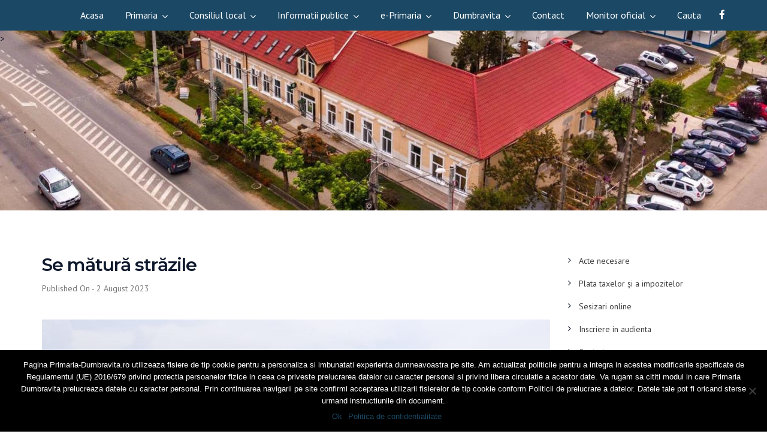

--- FILE ---
content_type: text/html; charset=UTF-8
request_url: https://primaria-dumbravita.ro/se-matura-strazile/
body_size: 28723
content:
<!doctype html>
<html lang="en-US">
<head>
	<meta charset="UTF-8">
	<meta name="viewport" content="width=device-width, initial-scale=1">
	<meta name="format-detection" content="telephone=no">




	<!-- Google Site Verification code begins here -->
		<!-- Google Site Verification code ends here -->

	
		<!-- Google Analytics Tracking code begins here -->
		<!-- Global Site Tag (gtag.js) - Google Analytics -->
		<script async src="https://www.googletagmanager.com/gtag/js?id=G-KB3L32RJWX"></script>
		<script>
			window.dataLayer = window.dataLayer || [];
			function gtag(){dataLayer.push(arguments);}
			gtag('js', new Date());

			gtag('config', 'G-KB3L32RJWX' );
		</script>
		<!-- Google Analytics Tracking code ends here -->

		<link rel="profile" href="https://gmpg.org/xfn/11">
	<title>Se mătură străzile &#8211; Primaria Comunei Dumbravita</title>
<meta name='robots' content='max-image-preview:large' />
	<style>img:is([sizes="auto" i], [sizes^="auto," i]) { contain-intrinsic-size: 3000px 1500px }</style>
	<link rel='dns-prefetch' href='//www.google.com' />
<link rel='dns-prefetch' href='//www.googletagmanager.com' />
<link rel='dns-prefetch' href='//fonts.googleapis.com' />
<link rel='preconnect' href='https://fonts.gstatic.com' crossorigin />
<link rel="alternate" type="application/rss+xml" title="Primaria Comunei Dumbravita &raquo; Feed" href="https://primaria-dumbravita.ro/feed/" />
<link rel="alternate" type="application/rss+xml" title="Primaria Comunei Dumbravita &raquo; Comments Feed" href="https://primaria-dumbravita.ro/comments/feed/" />
<script type="text/javascript">
/* <![CDATA[ */
window._wpemojiSettings = {"baseUrl":"https:\/\/s.w.org\/images\/core\/emoji\/15.0.3\/72x72\/","ext":".png","svgUrl":"https:\/\/s.w.org\/images\/core\/emoji\/15.0.3\/svg\/","svgExt":".svg","source":{"concatemoji":"https:\/\/primaria-dumbravita.ro\/wp-includes\/js\/wp-emoji-release.min.js?ver=6.7.4"}};
/*! This file is auto-generated */
!function(i,n){var o,s,e;function c(e){try{var t={supportTests:e,timestamp:(new Date).valueOf()};sessionStorage.setItem(o,JSON.stringify(t))}catch(e){}}function p(e,t,n){e.clearRect(0,0,e.canvas.width,e.canvas.height),e.fillText(t,0,0);var t=new Uint32Array(e.getImageData(0,0,e.canvas.width,e.canvas.height).data),r=(e.clearRect(0,0,e.canvas.width,e.canvas.height),e.fillText(n,0,0),new Uint32Array(e.getImageData(0,0,e.canvas.width,e.canvas.height).data));return t.every(function(e,t){return e===r[t]})}function u(e,t,n){switch(t){case"flag":return n(e,"\ud83c\udff3\ufe0f\u200d\u26a7\ufe0f","\ud83c\udff3\ufe0f\u200b\u26a7\ufe0f")?!1:!n(e,"\ud83c\uddfa\ud83c\uddf3","\ud83c\uddfa\u200b\ud83c\uddf3")&&!n(e,"\ud83c\udff4\udb40\udc67\udb40\udc62\udb40\udc65\udb40\udc6e\udb40\udc67\udb40\udc7f","\ud83c\udff4\u200b\udb40\udc67\u200b\udb40\udc62\u200b\udb40\udc65\u200b\udb40\udc6e\u200b\udb40\udc67\u200b\udb40\udc7f");case"emoji":return!n(e,"\ud83d\udc26\u200d\u2b1b","\ud83d\udc26\u200b\u2b1b")}return!1}function f(e,t,n){var r="undefined"!=typeof WorkerGlobalScope&&self instanceof WorkerGlobalScope?new OffscreenCanvas(300,150):i.createElement("canvas"),a=r.getContext("2d",{willReadFrequently:!0}),o=(a.textBaseline="top",a.font="600 32px Arial",{});return e.forEach(function(e){o[e]=t(a,e,n)}),o}function t(e){var t=i.createElement("script");t.src=e,t.defer=!0,i.head.appendChild(t)}"undefined"!=typeof Promise&&(o="wpEmojiSettingsSupports",s=["flag","emoji"],n.supports={everything:!0,everythingExceptFlag:!0},e=new Promise(function(e){i.addEventListener("DOMContentLoaded",e,{once:!0})}),new Promise(function(t){var n=function(){try{var e=JSON.parse(sessionStorage.getItem(o));if("object"==typeof e&&"number"==typeof e.timestamp&&(new Date).valueOf()<e.timestamp+604800&&"object"==typeof e.supportTests)return e.supportTests}catch(e){}return null}();if(!n){if("undefined"!=typeof Worker&&"undefined"!=typeof OffscreenCanvas&&"undefined"!=typeof URL&&URL.createObjectURL&&"undefined"!=typeof Blob)try{var e="postMessage("+f.toString()+"("+[JSON.stringify(s),u.toString(),p.toString()].join(",")+"));",r=new Blob([e],{type:"text/javascript"}),a=new Worker(URL.createObjectURL(r),{name:"wpTestEmojiSupports"});return void(a.onmessage=function(e){c(n=e.data),a.terminate(),t(n)})}catch(e){}c(n=f(s,u,p))}t(n)}).then(function(e){for(var t in e)n.supports[t]=e[t],n.supports.everything=n.supports.everything&&n.supports[t],"flag"!==t&&(n.supports.everythingExceptFlag=n.supports.everythingExceptFlag&&n.supports[t]);n.supports.everythingExceptFlag=n.supports.everythingExceptFlag&&!n.supports.flag,n.DOMReady=!1,n.readyCallback=function(){n.DOMReady=!0}}).then(function(){return e}).then(function(){var e;n.supports.everything||(n.readyCallback(),(e=n.source||{}).concatemoji?t(e.concatemoji):e.wpemoji&&e.twemoji&&(t(e.twemoji),t(e.wpemoji)))}))}((window,document),window._wpemojiSettings);
/* ]]> */
</script>
<link rel='stylesheet' id='mailchimp_sf_main_css-css' href='https://primaria-dumbravita.ro/?mcsf_action=main_css&#038;ver=1.6.2' type='text/css' media='all' />
<style id='wp-emoji-styles-inline-css' type='text/css'>

	img.wp-smiley, img.emoji {
		display: inline !important;
		border: none !important;
		box-shadow: none !important;
		height: 1em !important;
		width: 1em !important;
		margin: 0 0.07em !important;
		vertical-align: -0.1em !important;
		background: none !important;
		padding: 0 !important;
	}
</style>
<link rel='stylesheet' id='wp-block-library-css' href='https://primaria-dumbravita.ro/wp-includes/css/dist/block-library/style.min.css?ver=6.7.4' type='text/css' media='all' />
<style id='pdfemb-pdf-embedder-viewer-style-inline-css' type='text/css'>
.wp-block-pdfemb-pdf-embedder-viewer{max-width:none}

</style>
<style id='classic-theme-styles-inline-css' type='text/css'>
/*! This file is auto-generated */
.wp-block-button__link{color:#fff;background-color:#32373c;border-radius:9999px;box-shadow:none;text-decoration:none;padding:calc(.667em + 2px) calc(1.333em + 2px);font-size:1.125em}.wp-block-file__button{background:#32373c;color:#fff;text-decoration:none}
</style>
<style id='global-styles-inline-css' type='text/css'>
:root{--wp--preset--aspect-ratio--square: 1;--wp--preset--aspect-ratio--4-3: 4/3;--wp--preset--aspect-ratio--3-4: 3/4;--wp--preset--aspect-ratio--3-2: 3/2;--wp--preset--aspect-ratio--2-3: 2/3;--wp--preset--aspect-ratio--16-9: 16/9;--wp--preset--aspect-ratio--9-16: 9/16;--wp--preset--color--black: #000000;--wp--preset--color--cyan-bluish-gray: #abb8c3;--wp--preset--color--white: #ffffff;--wp--preset--color--pale-pink: #f78da7;--wp--preset--color--vivid-red: #cf2e2e;--wp--preset--color--luminous-vivid-orange: #ff6900;--wp--preset--color--luminous-vivid-amber: #fcb900;--wp--preset--color--light-green-cyan: #7bdcb5;--wp--preset--color--vivid-green-cyan: #00d084;--wp--preset--color--pale-cyan-blue: #8ed1fc;--wp--preset--color--vivid-cyan-blue: #0693e3;--wp--preset--color--vivid-purple: #9b51e0;--wp--preset--gradient--vivid-cyan-blue-to-vivid-purple: linear-gradient(135deg,rgba(6,147,227,1) 0%,rgb(155,81,224) 100%);--wp--preset--gradient--light-green-cyan-to-vivid-green-cyan: linear-gradient(135deg,rgb(122,220,180) 0%,rgb(0,208,130) 100%);--wp--preset--gradient--luminous-vivid-amber-to-luminous-vivid-orange: linear-gradient(135deg,rgba(252,185,0,1) 0%,rgba(255,105,0,1) 100%);--wp--preset--gradient--luminous-vivid-orange-to-vivid-red: linear-gradient(135deg,rgba(255,105,0,1) 0%,rgb(207,46,46) 100%);--wp--preset--gradient--very-light-gray-to-cyan-bluish-gray: linear-gradient(135deg,rgb(238,238,238) 0%,rgb(169,184,195) 100%);--wp--preset--gradient--cool-to-warm-spectrum: linear-gradient(135deg,rgb(74,234,220) 0%,rgb(151,120,209) 20%,rgb(207,42,186) 40%,rgb(238,44,130) 60%,rgb(251,105,98) 80%,rgb(254,248,76) 100%);--wp--preset--gradient--blush-light-purple: linear-gradient(135deg,rgb(255,206,236) 0%,rgb(152,150,240) 100%);--wp--preset--gradient--blush-bordeaux: linear-gradient(135deg,rgb(254,205,165) 0%,rgb(254,45,45) 50%,rgb(107,0,62) 100%);--wp--preset--gradient--luminous-dusk: linear-gradient(135deg,rgb(255,203,112) 0%,rgb(199,81,192) 50%,rgb(65,88,208) 100%);--wp--preset--gradient--pale-ocean: linear-gradient(135deg,rgb(255,245,203) 0%,rgb(182,227,212) 50%,rgb(51,167,181) 100%);--wp--preset--gradient--electric-grass: linear-gradient(135deg,rgb(202,248,128) 0%,rgb(113,206,126) 100%);--wp--preset--gradient--midnight: linear-gradient(135deg,rgb(2,3,129) 0%,rgb(40,116,252) 100%);--wp--preset--font-size--small: 13px;--wp--preset--font-size--medium: 20px;--wp--preset--font-size--large: 36px;--wp--preset--font-size--x-large: 42px;--wp--preset--spacing--20: 0.44rem;--wp--preset--spacing--30: 0.67rem;--wp--preset--spacing--40: 1rem;--wp--preset--spacing--50: 1.5rem;--wp--preset--spacing--60: 2.25rem;--wp--preset--spacing--70: 3.38rem;--wp--preset--spacing--80: 5.06rem;--wp--preset--shadow--natural: 6px 6px 9px rgba(0, 0, 0, 0.2);--wp--preset--shadow--deep: 12px 12px 50px rgba(0, 0, 0, 0.4);--wp--preset--shadow--sharp: 6px 6px 0px rgba(0, 0, 0, 0.2);--wp--preset--shadow--outlined: 6px 6px 0px -3px rgba(255, 255, 255, 1), 6px 6px rgba(0, 0, 0, 1);--wp--preset--shadow--crisp: 6px 6px 0px rgba(0, 0, 0, 1);}:where(.is-layout-flex){gap: 0.5em;}:where(.is-layout-grid){gap: 0.5em;}body .is-layout-flex{display: flex;}.is-layout-flex{flex-wrap: wrap;align-items: center;}.is-layout-flex > :is(*, div){margin: 0;}body .is-layout-grid{display: grid;}.is-layout-grid > :is(*, div){margin: 0;}:where(.wp-block-columns.is-layout-flex){gap: 2em;}:where(.wp-block-columns.is-layout-grid){gap: 2em;}:where(.wp-block-post-template.is-layout-flex){gap: 1.25em;}:where(.wp-block-post-template.is-layout-grid){gap: 1.25em;}.has-black-color{color: var(--wp--preset--color--black) !important;}.has-cyan-bluish-gray-color{color: var(--wp--preset--color--cyan-bluish-gray) !important;}.has-white-color{color: var(--wp--preset--color--white) !important;}.has-pale-pink-color{color: var(--wp--preset--color--pale-pink) !important;}.has-vivid-red-color{color: var(--wp--preset--color--vivid-red) !important;}.has-luminous-vivid-orange-color{color: var(--wp--preset--color--luminous-vivid-orange) !important;}.has-luminous-vivid-amber-color{color: var(--wp--preset--color--luminous-vivid-amber) !important;}.has-light-green-cyan-color{color: var(--wp--preset--color--light-green-cyan) !important;}.has-vivid-green-cyan-color{color: var(--wp--preset--color--vivid-green-cyan) !important;}.has-pale-cyan-blue-color{color: var(--wp--preset--color--pale-cyan-blue) !important;}.has-vivid-cyan-blue-color{color: var(--wp--preset--color--vivid-cyan-blue) !important;}.has-vivid-purple-color{color: var(--wp--preset--color--vivid-purple) !important;}.has-black-background-color{background-color: var(--wp--preset--color--black) !important;}.has-cyan-bluish-gray-background-color{background-color: var(--wp--preset--color--cyan-bluish-gray) !important;}.has-white-background-color{background-color: var(--wp--preset--color--white) !important;}.has-pale-pink-background-color{background-color: var(--wp--preset--color--pale-pink) !important;}.has-vivid-red-background-color{background-color: var(--wp--preset--color--vivid-red) !important;}.has-luminous-vivid-orange-background-color{background-color: var(--wp--preset--color--luminous-vivid-orange) !important;}.has-luminous-vivid-amber-background-color{background-color: var(--wp--preset--color--luminous-vivid-amber) !important;}.has-light-green-cyan-background-color{background-color: var(--wp--preset--color--light-green-cyan) !important;}.has-vivid-green-cyan-background-color{background-color: var(--wp--preset--color--vivid-green-cyan) !important;}.has-pale-cyan-blue-background-color{background-color: var(--wp--preset--color--pale-cyan-blue) !important;}.has-vivid-cyan-blue-background-color{background-color: var(--wp--preset--color--vivid-cyan-blue) !important;}.has-vivid-purple-background-color{background-color: var(--wp--preset--color--vivid-purple) !important;}.has-black-border-color{border-color: var(--wp--preset--color--black) !important;}.has-cyan-bluish-gray-border-color{border-color: var(--wp--preset--color--cyan-bluish-gray) !important;}.has-white-border-color{border-color: var(--wp--preset--color--white) !important;}.has-pale-pink-border-color{border-color: var(--wp--preset--color--pale-pink) !important;}.has-vivid-red-border-color{border-color: var(--wp--preset--color--vivid-red) !important;}.has-luminous-vivid-orange-border-color{border-color: var(--wp--preset--color--luminous-vivid-orange) !important;}.has-luminous-vivid-amber-border-color{border-color: var(--wp--preset--color--luminous-vivid-amber) !important;}.has-light-green-cyan-border-color{border-color: var(--wp--preset--color--light-green-cyan) !important;}.has-vivid-green-cyan-border-color{border-color: var(--wp--preset--color--vivid-green-cyan) !important;}.has-pale-cyan-blue-border-color{border-color: var(--wp--preset--color--pale-cyan-blue) !important;}.has-vivid-cyan-blue-border-color{border-color: var(--wp--preset--color--vivid-cyan-blue) !important;}.has-vivid-purple-border-color{border-color: var(--wp--preset--color--vivid-purple) !important;}.has-vivid-cyan-blue-to-vivid-purple-gradient-background{background: var(--wp--preset--gradient--vivid-cyan-blue-to-vivid-purple) !important;}.has-light-green-cyan-to-vivid-green-cyan-gradient-background{background: var(--wp--preset--gradient--light-green-cyan-to-vivid-green-cyan) !important;}.has-luminous-vivid-amber-to-luminous-vivid-orange-gradient-background{background: var(--wp--preset--gradient--luminous-vivid-amber-to-luminous-vivid-orange) !important;}.has-luminous-vivid-orange-to-vivid-red-gradient-background{background: var(--wp--preset--gradient--luminous-vivid-orange-to-vivid-red) !important;}.has-very-light-gray-to-cyan-bluish-gray-gradient-background{background: var(--wp--preset--gradient--very-light-gray-to-cyan-bluish-gray) !important;}.has-cool-to-warm-spectrum-gradient-background{background: var(--wp--preset--gradient--cool-to-warm-spectrum) !important;}.has-blush-light-purple-gradient-background{background: var(--wp--preset--gradient--blush-light-purple) !important;}.has-blush-bordeaux-gradient-background{background: var(--wp--preset--gradient--blush-bordeaux) !important;}.has-luminous-dusk-gradient-background{background: var(--wp--preset--gradient--luminous-dusk) !important;}.has-pale-ocean-gradient-background{background: var(--wp--preset--gradient--pale-ocean) !important;}.has-electric-grass-gradient-background{background: var(--wp--preset--gradient--electric-grass) !important;}.has-midnight-gradient-background{background: var(--wp--preset--gradient--midnight) !important;}.has-small-font-size{font-size: var(--wp--preset--font-size--small) !important;}.has-medium-font-size{font-size: var(--wp--preset--font-size--medium) !important;}.has-large-font-size{font-size: var(--wp--preset--font-size--large) !important;}.has-x-large-font-size{font-size: var(--wp--preset--font-size--x-large) !important;}
:where(.wp-block-post-template.is-layout-flex){gap: 1.25em;}:where(.wp-block-post-template.is-layout-grid){gap: 1.25em;}
:where(.wp-block-columns.is-layout-flex){gap: 2em;}:where(.wp-block-columns.is-layout-grid){gap: 2em;}
:root :where(.wp-block-pullquote){font-size: 1.5em;line-height: 1.6;}
</style>
<link rel='stylesheet' id='apss-font-awesome-css' href='https://primaria-dumbravita.ro/wp-content/plugins/accesspress-social-share/css/font-awesome/font-awesome.min.css?ver=4.4.1' type='text/css' media='all' />
<link rel='stylesheet' id='apss-font-opensans-css' href='//fonts.googleapis.com/css?family=Open+Sans&#038;ver=6.7.4' type='text/css' media='all' />
<link rel='stylesheet' id='apss-frontend-css-css' href='https://primaria-dumbravita.ro/wp-content/plugins/accesspress-social-share/css/frontend.css?ver=4.4.1' type='text/css' media='all' />
<link rel='stylesheet' id='wpos-slick-style-css' href='https://primaria-dumbravita.ro/wp-content/plugins/blog-designer-for-post-and-widget/assets/css/slick.css?ver=1.6.2' type='text/css' media='all' />
<link rel='stylesheet' id='bdpw-public-css-css' href='https://primaria-dumbravita.ro/wp-content/plugins/blog-designer-for-post-and-widget/assets/css/bdpw-public.css?ver=1.6.2' type='text/css' media='all' />
<link rel='stylesheet' id='ch-th-gen-css' href='https://primaria-dumbravita.ro/wp-content/plugins/child-theme-generator/public/css/ch-th-gen-public.css?ver=1.0.0' type='text/css' media='all' />
<link rel='stylesheet' id='contact-form-7-css' href='https://primaria-dumbravita.ro/wp-content/plugins/contact-form-7/includes/css/styles.css?ver=6.0.1' type='text/css' media='all' />
<link rel='stylesheet' id='cookie-notice-front-css' href='https://primaria-dumbravita.ro/wp-content/plugins/cookie-notice/css/front.min.css?ver=2.5.4' type='text/css' media='all' />
<link rel='stylesheet' id='bwg_fonts-css' href='https://primaria-dumbravita.ro/wp-content/plugins/photo-gallery/css/bwg-fonts/fonts.css?ver=0.0.1' type='text/css' media='all' />
<link rel='stylesheet' id='sumoselect-css' href='https://primaria-dumbravita.ro/wp-content/plugins/photo-gallery/css/sumoselect.min.css?ver=3.4.6' type='text/css' media='all' />
<link rel='stylesheet' id='mCustomScrollbar-css' href='https://primaria-dumbravita.ro/wp-content/plugins/photo-gallery/css/jquery.mCustomScrollbar.min.css?ver=3.1.5' type='text/css' media='all' />
<link rel='stylesheet' id='bwg_googlefonts-css' href='https://fonts.googleapis.com/css?family=Ubuntu&#038;subset=greek,latin,greek-ext,vietnamese,cyrillic-ext,latin-ext,cyrillic' type='text/css' media='all' />
<link rel='stylesheet' id='bwg_frontend-css' href='https://primaria-dumbravita.ro/wp-content/plugins/photo-gallery/css/styles.min.css?ver=1.8.31' type='text/css' media='all' />
<link rel='stylesheet' id='rt-megamenu-front-end-style-css' href='https://primaria-dumbravita.ro/wp-content/plugins/radiantthemes-mega-menu/assets/css/rt-megamenu.css?ver=6.7.4' type='text/css' media='all' />
<link rel='stylesheet' id='rs-plugin-settings-css' href='https://primaria-dumbravita.ro/wp-content/plugins/revslider/public/assets/css/settings.css?ver=5.4.8.1' type='text/css' media='all' />
<style id='rs-plugin-settings-inline-css' type='text/css'>
#rs-demo-id {}
</style>
<link rel='stylesheet' id='child-style-css' href='https://primaria-dumbravita.ro/wp-content/themes/unbound-child/style.css?ver=1.0.0' type='text/css' media='all' />
<link rel='stylesheet' id='bootstrap-css' href='https://primaria-dumbravita.ro/wp-content/themes/unbound/css/bootstrap.min.css' type='text/css' media='all' />
<link rel='stylesheet' id='font-awesome-css' href='https://primaria-dumbravita.ro/wp-content/themes/unbound/css/font-awesome.min.css' type='text/css' media='all' />
<link rel='stylesheet' id='elusive-icons-css' href='https://primaria-dumbravita.ro/wp-content/themes/unbound/css/elusive-icons.min.css' type='text/css' media='all' />
<link rel='stylesheet' id='animate-css' href='https://primaria-dumbravita.ro/wp-content/themes/unbound/css/animate.min.css' type='text/css' media='all' />
<link rel='stylesheet' id='radiantthemes-custom-css' href='https://primaria-dumbravita.ro/wp-content/themes/unbound/css/radiantthemes-custom.css' type='text/css' media='all' />
<link rel='stylesheet' id='radiantthemes-responsive-css' href='https://primaria-dumbravita.ro/wp-content/themes/unbound/css/radiantthemes-responsive.css' type='text/css' media='all' />
<link rel='stylesheet' id='radiantthemes-header-style-one-css' href='https://primaria-dumbravita.ro/wp-content/themes/unbound/css/radiantthemes-header-style-one.css' type='text/css' media='all' />
<link rel='stylesheet' id='radiantthemes-footer-style-six-css' href='https://primaria-dumbravita.ro/wp-content/themes/unbound/css/radiantthemes-footer-style-six.css' type='text/css' media='all' />
<link rel='stylesheet' id='radiantthemes-style-css' href='https://primaria-dumbravita.ro/wp-content/themes/unbound-child/style.css?ver=6.7.4' type='text/css' media='all' />
<style id='radiantthemes-style-inline-css' type='text/css'>
.blog.element-ten .blog-item > .holder > .data{
height: 85px;
}
.hotarari_de_consiliu-template-default .related-post-box{
display:none;
}
.nav > [class*='menu-'] > ul.menu > li > ul{
background-color: #1b4865 !important;
    width: 280px;
}

.wraper_header.style-twelve .nav > [class*="menu-"] > ul.menu > li > ul > li > a
{
    padding: 10px !important;
}

.nav > [class*='menu-'] > ul.menu > li > a {
    padding-top: 12px !important;
    font-size: 16px !important;
}

.nav > [class*='menu-'] > ul.menu > li > ul > li > ul{
    background-color: #1b4865;
}

.nav > [class*='menu-'] > ul.menu > li > ul > li > ul > li > ul {
    background-color: #1b4865;
}

.nav > [class*='menu-'] > ul.menu > li > ul > li > ul >li > a,
.nav > [class*='menu-'] > ul.menu > li > ul > li > ul >li > ul > li > a,
.nav > [class*='menu-'] > ul.menu > li > ul > li > ul >li > ul > li > ul > li > a{
    padding: 10px !important;
}

.nav > [class*='menu-'] > ul.menu > li > ul > li.menu-item-has-children > ul > li > a:after{
display:none;
}
ul#gform_fields_4 li label{
    display: none;
}
.widget_nav_menu a{
    text-transform: uppercase;
}
.nav > [class*='menu-'] > ul.menu > li {
    margin-right: 32px !important;
}
.wraper_header.style-one .nav > [class*="menu-"] > ul.menu > li > ul > li > a {
	padding: 10px !important;
	color: #FFF !important;
	background: #1b4865 !important;
}
.wraper_header.style-one .nav > [class*="menu-"] > ul.menu > li > ul > li > ul > li > a,
.wraper_header.style-one .nav > [class*="menu-"] > ul.menu > li > ul > li > ul > li > ul > li > a {
    padding: 10px !important;
	color: #FFF !important;
    background: #1b4865 !important;
}
.wraper_header.style-one .wraper_header_main {
    background-color: #1b4865 !important;}
.wraper_header.style-one .is-sticky .wraper_header_main {
    background-color: #1b4865;}

.wraper_header.style-twelve .wraper_header_main {
    background-color: #1b4865;
}
.wraper_header.style-twelve .is-sticky .wraper_header_main {
    background-color: #1b4865;
}
.wraper_header.style-twelve .nav > [class*="menu-"] > ul.menu > li > ul > li > a {
color: #FFF !important;
background: #1b4865 !important;
}
.wraper_header.style-twelve .nav > [class*="menu-"] > ul.menu > li > ul > li > ul > li > a {
    color: #FFF !important;
    background: #1b4865 !important;
}
.wraper_header.style-twelve .nav > [class*="menu-"] > ul.menu > li > ul > li > a {
    color: #FFF !important;
}

.wraper_header.style-twelve .wraper_header_main {
    background-color: #1b4865 !important;
}

.wraper_header.style-twelve .nav > [class*="menu-"] > ul.menu > li > ul > li > a {
   color: #FFF !important;
}

.nav > [class*='menu-'] > ul.menu > li.menu-item-has-children > ul > li.menu-item-has-children > a:after,
.nav > [class*='menu-'] > ul.menu > li.menu-item-has-children > ul > li.menu-item-has-children > ul > li.menu-item-has-children > a:after {
    content: "➜";
    color: #FFF;
    float: right;
}

.header_main_action {
    margin-top: 16px;
    margin-bottom: 6px;
}

li.sclep-sub-menu > a:after {
    content: "➜" !important; 
    color: #FFF !important;;
    float: right !important;;
}	

.widget_nav_menu a {
    text-transform: none;
}
</style>
<link rel='stylesheet' id='radiantthemes-user-custom-css' href='https://primaria-dumbravita.ro/wp-content/themes/unbound/css/radiantthemes-user-custom.css?ver=1769106451' type='text/css' media='all' />
<link rel='stylesheet' id='radiantthemes-dynamic-css' href='https://primaria-dumbravita.ro/wp-content/themes/unbound/css/radiantthemes-dynamic.css?ver=1769106451' type='text/css' media='all' />
<link rel='stylesheet' id='radiantthemes-button-element-one-css' href='https://primaria-dumbravita.ro/wp-content/plugins/radiantthemes-addons/button/css/radiantthemes-button-element-one.css?ver=6.7.4' type='text/css' media='all' />
<style id='radiantthemes-button-element-one-inline-css' type='text/css'>
.gdpr-notice .btn, .team.element-six .team-item > .holder .data .btn, .radiantthemes-button > .radiantthemes-button-main, .rt-fancy-text-box > .holder > .more .btn, .rt-call-to-action-wraper .rt-call-to-action-item .btn:hover, .radiant-contact-form .form-row input[type=submit], .wraper_error_main.style-one .error_main .btn, .wraper_error_main.style-two .error_main .btn, .wraper_error_main.style-three .error_main_item .btn, .wraper_error_main.style-four .error_main .btn {  border-radius:30px 30px 30px 30px ; }
</style>
<link rel='stylesheet' id='gforms_reset_css-css' href='https://primaria-dumbravita.ro/wp-content/plugins/gravityforms/css/formreset.min.css?ver=2.2.6.5' type='text/css' media='all' />
<link rel='stylesheet' id='gforms_formsmain_css-css' href='https://primaria-dumbravita.ro/wp-content/plugins/gravityforms/css/formsmain.min.css?ver=2.2.6.5' type='text/css' media='all' />
<link rel='stylesheet' id='gforms_ready_class_css-css' href='https://primaria-dumbravita.ro/wp-content/plugins/gravityforms/css/readyclass.min.css?ver=2.2.6.5' type='text/css' media='all' />
<link rel='stylesheet' id='gforms_browsers_css-css' href='https://primaria-dumbravita.ro/wp-content/plugins/gravityforms/css/browsers.min.css?ver=2.2.6.5' type='text/css' media='all' />
<link rel='stylesheet' id='popup-maker-site-css' href='//primaria-dumbravita.ro/wp-content/uploads/pum/pum-site-styles.css?generated=1734432085&#038;ver=1.20.3' type='text/css' media='all' />
<link rel='stylesheet' id='popupaoc-public-style-css' href='https://primaria-dumbravita.ro/wp-content/plugins/popup-anything-on-click/assets/css/popupaoc-public.css?ver=2.8.4' type='text/css' media='all' />
<link rel="preload" as="style" href="https://fonts.googleapis.com/css?family=PT%20Sans:400,700,400italic,700italic%7CMontserrat:700,500,600%7CPoppins:100,200,300,400,500,600,700,800,900,100italic,200italic,300italic,400italic,500italic,600italic,700italic,800italic,900italic%7CRubik:300,400,500,600,700,800,900,300italic,400italic,500italic,600italic,700italic,800italic,900italic&#038;display=swap&#038;ver=1768307086" /><link rel="stylesheet" href="https://fonts.googleapis.com/css?family=PT%20Sans:400,700,400italic,700italic%7CMontserrat:700,500,600%7CPoppins:100,200,300,400,500,600,700,800,900,100italic,200italic,300italic,400italic,500italic,600italic,700italic,800italic,900italic%7CRubik:300,400,500,600,700,800,900,300italic,400italic,500italic,600italic,700italic,800italic,900italic&#038;display=swap&#038;ver=1768307086" media="print" onload="this.media='all'"><noscript><link rel="stylesheet" href="https://fonts.googleapis.com/css?family=PT%20Sans:400,700,400italic,700italic%7CMontserrat:700,500,600%7CPoppins:100,200,300,400,500,600,700,800,900,100italic,200italic,300italic,400italic,500italic,600italic,700italic,800italic,900italic%7CRubik:300,400,500,600,700,800,900,300italic,400italic,500italic,600italic,700italic,800italic,900italic&#038;display=swap&#038;ver=1768307086" /></noscript><script type="text/javascript" src="https://primaria-dumbravita.ro/wp-includes/js/jquery/jquery.min.js?ver=3.7.1" id="jquery-core-js"></script>
<script type="text/javascript" src="https://primaria-dumbravita.ro/wp-includes/js/jquery/jquery-migrate.min.js?ver=3.4.1" id="jquery-migrate-js"></script>
<script type="text/javascript" src="https://primaria-dumbravita.ro/wp-content/plugins/child-theme-generator/public/js/ch-th-gen-public.js?ver=1.0.0" id="ch-th-gen-js"></script>
<script type="text/javascript" src="https://primaria-dumbravita.ro/wp-content/plugins/photo-gallery/js/jquery.sumoselect.min.js?ver=3.4.6" id="sumoselect-js"></script>
<script type="text/javascript" src="https://primaria-dumbravita.ro/wp-content/plugins/photo-gallery/js/tocca.min.js?ver=2.0.9" id="bwg_mobile-js"></script>
<script type="text/javascript" src="https://primaria-dumbravita.ro/wp-content/plugins/photo-gallery/js/jquery.mCustomScrollbar.concat.min.js?ver=3.1.5" id="mCustomScrollbar-js"></script>
<script type="text/javascript" src="https://primaria-dumbravita.ro/wp-content/plugins/photo-gallery/js/jquery.fullscreen.min.js?ver=0.6.0" id="jquery-fullscreen-js"></script>
<script type="text/javascript" id="bwg_frontend-js-extra">
/* <![CDATA[ */
var bwg_objectsL10n = {"bwg_field_required":"field is required.","bwg_mail_validation":"This is not a valid email address.","bwg_search_result":"There are no images matching your search.","bwg_select_tag":"Select Tag","bwg_order_by":"Order By","bwg_search":"Search","bwg_show_ecommerce":"Show Ecommerce","bwg_hide_ecommerce":"Hide Ecommerce","bwg_show_comments":"Show Comments","bwg_hide_comments":"Hide Comments","bwg_restore":"Restore","bwg_maximize":"Maximize","bwg_fullscreen":"Fullscreen","bwg_exit_fullscreen":"Exit Fullscreen","bwg_search_tag":"SEARCH...","bwg_tag_no_match":"No tags found","bwg_all_tags_selected":"All tags selected","bwg_tags_selected":"tags selected","play":"Play","pause":"Pause","is_pro":"","bwg_play":"Play","bwg_pause":"Pause","bwg_hide_info":"Hide info","bwg_show_info":"Show info","bwg_hide_rating":"Hide rating","bwg_show_rating":"Show rating","ok":"Ok","cancel":"Cancel","select_all":"Select all","lazy_load":"0","lazy_loader":"https:\/\/primaria-dumbravita.ro\/wp-content\/plugins\/photo-gallery\/images\/ajax_loader.png","front_ajax":"0","bwg_tag_see_all":"see all tags","bwg_tag_see_less":"see less tags"};
/* ]]> */
</script>
<script type="text/javascript" src="https://primaria-dumbravita.ro/wp-content/plugins/photo-gallery/js/scripts.min.js?ver=1.8.31" id="bwg_frontend-js"></script>
<script type="text/javascript" src="https://primaria-dumbravita.ro/wp-content/plugins/revslider/public/assets/js/jquery.themepunch.tools.min.js?ver=5.4.8.1" id="tp-tools-js"></script>
<script type="text/javascript" src="https://primaria-dumbravita.ro/wp-content/plugins/revslider/public/assets/js/jquery.themepunch.revolution.min.js?ver=5.4.8.1" id="revmin-js"></script>
<script type="text/javascript" src="https://primaria-dumbravita.ro/wp-content/themes/unbound/js/retina.min.js?ver=1" id="retina-js"></script>
<script type="text/javascript" src="https://primaria-dumbravita.ro/wp-content/plugins/gravityforms/js/jquery.json.min.js?ver=2.2.6.5" id="gform_json-js"></script>
<script type="text/javascript" id="gform_gravityforms-js-extra">
/* <![CDATA[ */
var gform_gravityforms = {"strings":{"invalid_file_extension":"This type of file is not allowed. Must be one of the following: ","delete_file":"Delete this file","in_progress":"in progress","file_exceeds_limit":"File exceeds size limit","illegal_extension":"This type of file is not allowed.","max_reached":"Maximum number of files reached","unknown_error":"There was a problem while saving the file on the server","currently_uploading":"Please wait for the uploading to complete","cancel":"Cancel","cancel_upload":"Cancel this upload","cancelled":"Cancelled"},"vars":{"images_url":"https:\/\/primaria-dumbravita.ro\/wp-content\/plugins\/gravityforms\/images"}};
var gform_gravityforms = {"strings":{"invalid_file_extension":"This type of file is not allowed. Must be one of the following: ","delete_file":"Delete this file","in_progress":"in progress","file_exceeds_limit":"File exceeds size limit","illegal_extension":"This type of file is not allowed.","max_reached":"Maximum number of files reached","unknown_error":"There was a problem while saving the file on the server","currently_uploading":"Please wait for the uploading to complete","cancel":"Cancel","cancel_upload":"Cancel this upload","cancelled":"Cancelled"},"vars":{"images_url":"https:\/\/primaria-dumbravita.ro\/wp-content\/plugins\/gravityforms\/images"}};
/* ]]> */
</script>
<script type="text/javascript" src="https://primaria-dumbravita.ro/wp-content/plugins/gravityforms/js/gravityforms.min.js?ver=2.2.6.5" id="gform_gravityforms-js"></script>

<!-- Google tag (gtag.js) snippet added by Site Kit -->

<!-- Google Analytics snippet added by Site Kit -->
<script type="text/javascript" src="https://www.googletagmanager.com/gtag/js?id=GT-5R3WKM2W" id="google_gtagjs-js" async></script>
<script type="text/javascript" id="google_gtagjs-js-after">
/* <![CDATA[ */
window.dataLayer = window.dataLayer || [];function gtag(){dataLayer.push(arguments);}
gtag("set","linker",{"domains":["primaria-dumbravita.ro"]});
gtag("js", new Date());
gtag("set", "developer_id.dZTNiMT", true);
gtag("config", "GT-5R3WKM2W");
 window._googlesitekit = window._googlesitekit || {}; window._googlesitekit.throttledEvents = []; window._googlesitekit.gtagEvent = (name, data) => { var key = JSON.stringify( { name, data } ); if ( !! window._googlesitekit.throttledEvents[ key ] ) { return; } window._googlesitekit.throttledEvents[ key ] = true; setTimeout( () => { delete window._googlesitekit.throttledEvents[ key ]; }, 5 ); gtag( "event", name, { ...data, event_source: "site-kit" } ); } 
/* ]]> */
</script>

<!-- End Google tag (gtag.js) snippet added by Site Kit -->
<script type="text/javascript" id="ai-js-js-extra">
/* <![CDATA[ */
var MyAjax = {"ajaxurl":"https:\/\/primaria-dumbravita.ro\/wp-admin\/admin-ajax.php","security":"11bf1ec865"};
/* ]]> */
</script>
<script type="text/javascript" src="https://primaria-dumbravita.ro/wp-content/plugins/advanced-iframe/js/ai.min.js?ver=376310" id="ai-js-js"></script>
<link rel="https://api.w.org/" href="https://primaria-dumbravita.ro/wp-json/" /><link rel="alternate" title="JSON" type="application/json" href="https://primaria-dumbravita.ro/wp-json/wp/v2/posts/34826" /><link rel="EditURI" type="application/rsd+xml" title="RSD" href="https://primaria-dumbravita.ro/xmlrpc.php?rsd" />
<meta name="generator" content="WordPress 6.7.4" />
<link rel="canonical" href="https://primaria-dumbravita.ro/se-matura-strazile/" />
<link rel='shortlink' href='https://primaria-dumbravita.ro/?p=34826' />
<link rel="alternate" title="oEmbed (JSON)" type="application/json+oembed" href="https://primaria-dumbravita.ro/wp-json/oembed/1.0/embed?url=https%3A%2F%2Fprimaria-dumbravita.ro%2Fse-matura-strazile%2F" />
<link rel="alternate" title="oEmbed (XML)" type="text/xml+oembed" href="https://primaria-dumbravita.ro/wp-json/oembed/1.0/embed?url=https%3A%2F%2Fprimaria-dumbravita.ro%2Fse-matura-strazile%2F&#038;format=xml" />
<meta name="generator" content="Redux 4.5.4" /><meta name="generator" content="Site Kit by Google 1.147.0" />
			<link rel="icon" href="https://primaria-dumbravita.ro/wp-content/uploads/2019/07/icoana_Sqe_icon.ico" sizes="32x32" />

			<link rel="icon" href="" sizes="192x192">

			<link rel="apple-touch-icon-precomposed" href="" />

			<meta name="msapplication-TileImage" content="" />

		
		<meta name="generator" content="Powered by WPBakery Page Builder - drag and drop page builder for WordPress."/>
<meta name="generator" content="Powered by Slider Revolution 5.4.8.1 - responsive, Mobile-Friendly Slider Plugin for WordPress with comfortable drag and drop interface." />
<script type="text/javascript">function setREVStartSize(e){									
						try{ e.c=jQuery(e.c);var i=jQuery(window).width(),t=9999,r=0,n=0,l=0,f=0,s=0,h=0;
							if(e.responsiveLevels&&(jQuery.each(e.responsiveLevels,function(e,f){f>i&&(t=r=f,l=e),i>f&&f>r&&(r=f,n=e)}),t>r&&(l=n)),f=e.gridheight[l]||e.gridheight[0]||e.gridheight,s=e.gridwidth[l]||e.gridwidth[0]||e.gridwidth,h=i/s,h=h>1?1:h,f=Math.round(h*f),"fullscreen"==e.sliderLayout){var u=(e.c.width(),jQuery(window).height());if(void 0!=e.fullScreenOffsetContainer){var c=e.fullScreenOffsetContainer.split(",");if (c) jQuery.each(c,function(e,i){u=jQuery(i).length>0?u-jQuery(i).outerHeight(!0):u}),e.fullScreenOffset.split("%").length>1&&void 0!=e.fullScreenOffset&&e.fullScreenOffset.length>0?u-=jQuery(window).height()*parseInt(e.fullScreenOffset,0)/100:void 0!=e.fullScreenOffset&&e.fullScreenOffset.length>0&&(u-=parseInt(e.fullScreenOffset,0))}f=u}else void 0!=e.minHeight&&f<e.minHeight&&(f=e.minHeight);e.c.closest(".rev_slider_wrapper").css({height:f})					
						}catch(d){console.log("Failure at Presize of Slider:"+d)}						
					};</script>
		<style type="text/css" id="wp-custom-css">
			
.wpb_single_image.wpb_content_element.vc_align_left.lnk_img {
    margin: 20px 0 25px;
}

h3.vc_custom_heading.lnk_heading {
    font-size: 24px;
    background: #1b4865;
    color: #fff;
    margin: 0 0 -10px;
    letter-spacing: 1px;
}

.wpb_widgetised_column.wpb_content_element ul#menu-home-sidebar-menu-1 li {
    background: #fff !important;
    text-align: left;
    position: relative;
}

.wpb_widgetised_column.wpb_content_element ul#menu-home-sidebar-menu-1 li::after {
    height: auto !important;
    top: 0;
    transform: translate(0px);
}
.header_main .brand-logo {
    margin-top: 0px;
    padding: 10px;
}
.header_main .brand-logo img {
    width: 80px;
    height: 80px;
}
.header_top_item .header-data-social ul.social li a i {
    color: #3c3d41;
}
.page-id-3765 .vc_custom_heading.vc_gitem-post-data p{
    display: none;
}
.page-id-3765 .vc_btn3-container.vc_btn3-left {
    display: none;
}
.page-id-3765 .vc_custom_heading.vc_gitem-post-data h4{
font-size: 20px;
    line-height: 25px;
}
.vc_gitem-zone img{
    width: 50px;
}
.icon-text-style{
    float: right;
    width: 80%;
       margin-top: -5px;

}
.icon-text-style h3{
    font-size: 18px;
    margin-bottom: -10px;
}
.icon-text-style p{
    font-size: 14px;
    line-height: 18px;
}
.icon-style{
float: left;
}
#menu-item-8155 label {
display:none;
}
.wraper_header_top {
    display: none !important;
}
.footer_main_item .widget-title {
    color: #fff;
}
.wraper_footer_copyright {
    display: none;
}
#nav_menu-31 li {
    
    padding: 5px 15px;
    margin-bottom: 10px;
	    box-shadow: 0px 3px 5px 2px #a7a6a2;
}
.sidebar-homepage img{
    width: 100%;
    margin-top: -35px;
}
.blog.element-ten .blog-item > .holder .data ul.meta {
    display: none;
}
@media only screen and (min-width: 760px){
	.blog[class*='element-'].owl-nav-style-two .owl-nav > .owl-prev {
    left: -30px !important;
}
.blog[class*='element-'].owl-nav-style-two .owl-nav > .owl-next {
    right: -30px !important;
	  
}
}
.blog[class*='element-'].owl-nav-style-two .owl-nav > .owl-prev {
  
	    border: none;
	    background-color: transparent !important;
}
.blog[class*='element-'].owl-nav-style-two .owl-nav > .owl-next {

	    border: none;
	    background-color: transparent !important;
}

.header_main .brand-logo img {
    width: 60px;
    height: 60px;
}
.facebook a {color: #fff;}
.home .blog.element-ten .blog-item > .holder .data h4 {
    margin-bottom: 10px;
    margin: 0px 0px 10px 0px;
    font-weight: 500;
    font-size: 14px;
    color: #171c30;
    line-height: 20px;
}
#nav_menu-31 li:after{
    content: "➜";
    color: rgb(255, 255, 255);
    float: right;
    background: #0e419c;
    text-align: center;
    padding: 5px 12px;
    margin-right: -15px;
    margin-top: -5px;
}
.icon-button-style{
background: aliceblue;
    height: 92px;
    box-shadow: 5px 5px 5px #bdd2f7;
	    margin-bottom: 15px;
    margin-left: 15px;
    width: 47%;
}
.icon-custom-style.icon-style {
    margin-top: 10px;
}
@media only screen and (max-width: 767px){
.icon-button-style{
    width: 95%;
	  margin-left: 6px;
}
.icon-text-style{
    float: none;
    width: 100%;
}
	.header_main .brand-logo {
    margin-bottom: -52px;
}
.banner-heading h2{
font-size: 27px !important;
    line-height: 40px !important;
}
	.col-gap-padding .vc_row.vc_column-gap-20>.vc_column_container {
    padding: 20px;
}
	.fa-navicon:before, .fa-reorder:before, .fa-bars:before {
    color: #fff;
}
}
.banner-heading h2{
font-size: 55px;
    line-height: 60px;
}
.style-one{
background-color: #0e409c;
}
.ul-li-style .fa-check-circle:before {
    content: "\f058";
    padding: 10px;
    color: #0e3f9a;
    font-size: 16px;
}
.achizi-public{
    padding: 100px;
}
.achizi-public h3{
    font-size: 14px !important;
    line-height: 24px;
	    padding: 10px 20px !important;
}
.open-accord{
    height: auto !important;
}
.ui-accordion-header-active.ui-state-active{
    background: #fff;
    color: #0e419c;
}
.ui-state-active .ui-icon, .ui-button:active .ui-icon{
background-size: contain;
    background-repeat: no-repeat;
    float: left;
    background-image: url(https://primaria-dumbravita.ro/wp-content/uploads/2019/03/icon-close.jpg) !important;
    background-position: center;
	margin-top:5px;
}
.ui-icon, .ui-widget-content .ui-icon{
    background-size: contain;
    float: left;
    background-image: url(https://primaria-dumbravita.ro/wp-content/uploads/2019/03/icon-open.jpg) !important;
    background-position: center !important;
    margin-top: 2px !important;
    padding: 10px;
    margin-right: 20px;
}
.ui-accordion .ui-accordion-header{
margin-bottom:20px !important;
}
.ui-accordion .ui-accordion-content {
    margin-bottom: 20px;
	    border-bottom: 1px solid #c5c5c5;
    border-left: none;
    border-right: none;
}
.page-id-8817 .sp_wpspwpost_static.wpspw-design-1 .wpspw-post-image-bg{
display: none;
}
.sp_wpspwpost_static.wpspw-design-1 .wpspw-post-grid-content {
    border:none;
    margin-bottom: 20px !important;
}
.wpspw-post-date {
    color: #0e3f9a;
}
.communicate a {    
    color: #fff;
}

.communicate {    
border: 1px solid #313131;
    padding: 10px 30px;
    background-color: #0e3f9a;
    width: 100%;
	    margin-bottom: 15px;
    color: #fff;
	    box-shadow: 0px 4px 5px 1px #626161;
}
.sp_wpspwpost_static.wpspw-design-1 .wpspw-post-grid-content h2 a {
    font-weight: normal;
}

@media (min-width: 1200px){
.contact-page .col-lg-6 {
    width: 48%;
}
	.contact-page .col-lg-12 {
    width: 96.5%;
}

}
.faqs-page a{
    color: #0e419c !important;
}
.custom-class-page p{
      width: 33%;
    display: inline-block;
}
.custom-class-page{
    padding: 50px;
}
	
.page-id-8711 .site-content{
    background-color: #eff5f5;
}
.page-id-8711 table.dataTable.display tbody tr.even>.sorting_1, .page-id-8711 table.dataTable.order-column.stripe tbody tr.even>.sorting_1 {
    background-color: transparent !important;
	border-top: none;
}
.page-id-8711 table.dataTable.display tbody tr.odd>.sorting_1, .page-id-8711 table.dataTable.order-column.stripe tbody tr.odd>.sorting_1 {
    background-color: transparent;
	border-top: none;
}.page-id-8711 p{ margin-bottom: 0px;}
.page-id-8711 p a{
font-size: 20px;
    font-weight: bold;
    color: #5e5e5e;
	   
}
.page-id-8711 p a:hover{
    color: #0d419b;
}
table.dataTable tfoot th, table.dataTable tfoot td {
    border-top: none !important;
}
table.dataTable.no-footer {
    border-bottom: none !important;
}
.petittii-online .gform_wrapper .top_label input.medium{
    width: 100%;
	    margin: -10px 0px;
	    background: #e2e7ef;
    border: 1px solid #bdd1f1;
    border-radius: 5px;
	padding: 5px;
}
.petittii-online .gform_wrapper.gf_browser_chrome select {
  padding: 8px;
	width:100%;
	    margin: -10px 0px;
	    background: #e2e7ef;
    border: 1px solid #bdd1f1;
    border-radius: 5px;
}
.petittii-online .gform_wrapper textarea.medium {
    background: #e2e7ef;
    border: 1px solid #bdd1f1;
    border-radius: 5px;
    padding: 5px;
}

.petittii-online .gform_wrapper .gform_page_footer .button.gform_button, .petittii-online .gform_wrapper .gform_page_footer .button.gform_next_button {
    background: #0e419c;
    border: 1px solid #0e419c;
    color: #fff;
    padding: 5px 25px;
    font-size: 20px;
	  border-radius: 5px;
}
.petittii-online .gform_wrapper .gform_page_footer .button.gform_previous_button {
    background: #0e419c;
    border: 1px solid #0e419c;
    color: #fff;
    padding: 5px 25px;
    font-size: 20px;
	  border-radius: 5px;
}
.petittii-online .gform_wrapper .gform_page_footer {
    border-top: none;
}
.petittii-online .gform_wrapper ul.gfield_checkbox {
    margin-top: -45px;
}
#nav_menu-31 a {
    
}
#example{
    display: grid;
}
.tab-head{
    order: 3;
}
.tab-body{
    order: 2;
}
#example .tab-footer{
    order: 1;
    margin-top: -70px;
    margin-left: 0px;
}
.wraper_header.style-twelve .nav > [class*="menu-"] > ul.menu > li > ul > li > a{
    color: #000 !important;
}
tbody .tab-body{
width : 100%;
}
.ui-state-active:before{
content:"Închide";
    margin-left: 600px;
    color: #000;
}
.accordion-style:before{
content:"Deschide";
	    float: right;
    color: #000;
	    margin-right: 15px;
}
.ui-state-active .accordion-style:before{
display:none;
}
.accordion-style{
    margin-bottom: -15px;
}
.ui-state-active .accordion-style{
    margin-top: -25px;
}

.blog.element-ten .blog-item > .holder .data h4 a {
    
    display: inline-block;
    
    overflow: hidden;
    max-height: 6.9em;
    
}
.wraper_header.style-twelve .nav > [class*="menu-"] > ul.menu > li > ul > li > ul > li > a{
    color: #000 !important;
}
.Componenta img{
    width: 250px;
	    height: 250px;
}
.Componenta a{
  color:#fff;
 line-height: 20px;
}
.main-row-compo {
    margin-bottom: 20px;
}
.single-consiliul_local .wraper_inner_banner {
    display: none;
}
.related-post-box {display:none;}

@media (min-width: 1200px){
.single-budget .blog_single .entry-main .container {
    width: 100%;
}
}
#gform_6  .gfield_required {
    opacity: 0;
}
#gform_6  ul li.gfield {
    margin-top: -16px !important;
}
#gform_submit_button_6{
    background: #0e419c;
    color: #fff;
    border: 0px;
    padding: 5px 10px;
}
.page-id-8711 table.dataTable.display tbody td {
    border-top: none;
}
.page-id-8711 .tab-body {
    width: 100%;
}
#example_paginate{
    margin-bottom: 30px;
}
.inner_banner_main{
display:none;
}

.nav>[class*=menu-]>ul.menu>li {
    margin-right: 20px;
}
.wraper_header.style-twelve .nav>[class*=menu-]>ul.menu>li>ul>li>a {
    padding: 10px !important;
}
.wraper_header.style-twelve .wraper_header_main {
    background-color: #1b4865 !important;
}
.nav>[class*=menu-]>ul.menu>li>ul {
    background-color: #1b4865 !important;
    width: 280px;
}
.notification-style-1 {
    position: relative;
    background: #c32545;
    border-radius: 5px;
    -moz-border-radius: 5px;
    -webkit-border-radius: 5px;
    top: -20px;
    padding: 2px 5px;
    font-size: 10px;
    font-weight: bolder;
    letter-spacing: 2px;
    text-transform: uppercase;
    left: -11px;
}
  
.notification-style-1:after {
    content: '';
    position: absolute;
    bottom: 0;
    left: 50%;
    width: 0;
    height: 0;
    border: 10px solid transparent;
    border-top-color: #c32545;
    border-bottom: 0;
    border-left: 0;
    margin-left: -10px;
    margin-bottom: -9px;
}
  
.notification-style-2 {
    position: relative;
    background: #c32545;
    border-radius: 5px;
    -moz-border-radius: 5px;
    -webkit-border-radius: 5px;
    top: -12px;
    padding: 2px 5px;
    font-size: 10px;
    font-weight: bolder;
    letter-spacing: 2px;
    text-transform: uppercase;
    left: 0px;
}

.style-10 {
    position: relative;
    background: #af0404;
    color: #ffffff;
    font-weight: bolder;
   
}

.menu-item-16666 {
	background: #af0404 !important;
	border-radius: 5px;
	color: #ffffff !important;
}

.menu-item-16666 a {
	color: #ffffff !important;
	 background: #af0404 !important;
}

#menu-item-16666 li {
background: #af0404;;
}


@media only screen and (max-width: 767px){
body .vc_custom_1553518791138 {
    background-image: url(https://primaria-dumbravita.ro/wp-content/uploads/2019/03/Primaria_dumbravita.png?id=9475) !important;
}
}

ul#menu-home-sidebar-menu li:first-child {
    background-color: #af0404 !important;
    text-align: center;
}
ul#menu-home-sidebar-menu li:first-child a span {
        font-size: 25px;
    line-height: 40px;   
    margin-left: -37px;
}
#nav_menu-31 li:first-child:after {
    height: 70px;
    transform: translateY(-40px);
    display: flex;
    align-items: center;
    position: relative;
    top: -20px;
}
#nav_menu-31 li:nth-child(2):after {
    transform: translateX(24px);
}
.sidebar-homepage .vc_empty_space {
    display: none;
}
div#nav_menu-31 ul#menu-home-sidebar-menu {
    margin-top: 15px;
}
.sidebar-homepage h4 span {
    font-weight: 900;
    font-size: 30px;
}
#nav_menu-31 li a span:first-child {
    padding: 0 40px 5px 0px;
    display: flex;
    justify-content: center;
    align-items: center;
    font-size: 24px;
}
#nav_menu-31 li:first-child {
    background: #af0404 !important;
    text-align: center;
}
#nav_menu-31 ul {
    margin-top: 10px;
}
@media (min-width:768px) and (max-width:991px){
	ul#menu-home-sidebar-menu li:first-child a span {
    font-size: 16px;
    line-height: 26px;
    margin-left: -37px;
}
	#nav_menu-31 li:first-child:after {
    height: 66px;
    transform: translateY(-28px);
    display: flex;
    align-items: center;
}
	.sidebar-homepage h4 span {
    font-weight: 900;
    font-size: 22px;
}
.table-text table {
    overflow-x: scroll;
    display: block;
}	
}
.page-padd-mob-cont {
    padding-top: 30px;
}
@media (max-width:767px){
	
ul#menu-home-sidebar-menu li:first-child a span {
    font-size: 22px;
    line-height: 40px;
    margin-left: -37px;
}
.page-padd-mob-cont {
    padding-top: 0px !important;
}	
.page-title-mob {
    margin-bottom: 15px;
}	
.page-padd-mob .vc_column-inner {
    padding-top: 15px !important;
}
.wraper_inner_banner_main > .container {
    padding-top: 110px !important;
}
.page-id-3765 .homeBanner, .wraper_inner_banner_main > .container {
    padding-top: 0px !important;
}	
.radiantthemes-website-layout {
    overflow-x: hidden;
}
.vc_column_container>.vc_column-inner {
    padding-right: 15px !important;
}	
}
.wraper_inner_banner_main > .container {
    padding-top: 268px ;
}
.page-id-9016 .wraper_inner_banner_main > .container, .page-id-8333 .wraper_inner_banner_main > .container, .page-id-8817 .wraper_inner_banner_main > .container {
    padding-top: 307px ;
}	
.page-id-3765 .homeBanner {
    padding-top: 200px;
}	
@media (min-width:992px) and (max-width:1024px){
	ul#menu-home-sidebar-menu li:first-child a span {
    font-size: 22px;
    line-height: 40px;
    margin-left: -37px;
}
	
}

.title-link {
	font-size:5px ;
}

/*------ mwt style -----*/
body { overflow-x: hidden; }
.achizi-public {
    padding-left: 0;
    padding-right: 0;
}
.Componenta img {
    width: 100%;
    height: auto;
    min-height: 275px;
	/*  max-height: 275px; */
    object-fit: cover;
}
.title-link {
    opacity: 1 !important;
    color: #fff !important;
}

.icon-button-style{
	background: white !important;
	border: 1px solid #a7a6a2;
	box-shadow: 5px 5px 5px #a7a6a2;
	
}
#nav_menu-31 li{
	box-shadow: 5px 5px 5px #a7a6a2;
}
.blog.element-ten .blog-item > .holder {border: 1px solid #a7a6a2;
    height: 270px;
    box-shadow: 5px 5px 5px #a7a6a2;
}
body.page-id-3765 .wraper_header.style-one .nav > [class*='menu-'] > ul.menu > li > a:before {
    background-color: #ffffff;
}
.home .wraper_inner_banner, .mwt-cus .blog.element-ten .apss-social-share {
    display: none;
}
.mwt-cus .blog .blog-item {
 padding-bottom: 15px !important;
}
.mwt-cus .blog .blog-item > .holder {
    padding-bottom: 50px;
}
.mwt-cus .blog .blog-item > .holder {
  height: auto !important;
	box-shadow: 5px 5px 5px #ededed;
  transition: box-shadow .3s ease-in-out;
	border: 1px solid #e0e0e0;
  border-radius: 5px;
}
.home .mwt-cus .blog-item > .holder .data h4 {
	line-height: 24px !important;
  padding: 1.25rem 1.5rem .75rem;
}
.mwt-cus .blog .blog-item > .holder > .pic {
  margin-bottom: 0px !important;
}
.mwt-cus .blog[class*='element-'] .owl-nav > .owl-prev:before, .mwt-cus .blog[class*='element-'] .owl-nav > .owl-next:before {
    font-size: 60px;
}
body[data-header-style="header-style-one"] .mobile-menu-nav {
    color: #23282d !important;
}
body .homeBanner {
    background-position: bottom left !important;
}

@media (max-width: 767px){
.header_main .responsive-nav 
body .homeBanner {
   padding-top:0px !important;
   padding-bottom:150px !important;
	background-position: left !important;
}
.gform_wrapper form {
    height: auto;
}
.wraper_footer_main > .container {
    padding-top: 40px !important;
}	
}

.gform_wrapper .gform_footer {
    display: block;
	  padding: 0px 0 10px;
    margin: -35px 0 0;
}
.ginput_container.ginput_container_phone {
    margin-bottom: 52px;
}

#input_2_2 {
    width: 100% !important;
    height: auto;
}
.cal-form .vc_column-inner {
    padding-top: 0 !important;
}
.vezimaimulte-btn .vc_btn3.vc_btn3-color-grey.vc_btn3-style-modern {
    background: #1b4865 !important;
    color: #fff !important;
}
.table-text table {
    width: 100%;
    float: left;
    margin-bottom: 30px !important;
}
.table-text table th {
    border: 1px solid;
	  text-align: center;
}
.table-text table td {
    border-bottom: 1px solid;
    border-left: 1px solid;
    border-right: 1px solid;
	  text-align: center;
}
.table-title {
    padding-bottom: 30px;
}
.gform_wrapper, .gform_wrapper ul.gfield_radio {
    margin-bottom: 0 !important;
}
.container {
	padding-right:15px;
	}

.document-list {
  list-style-type: none;
  margin: 0;
  padding: 0;
}

.document-list li {
  margin-bottom: 5px;
}

.document-list li a {
  color: #1b4865;
  text-decoration: none;
}

.document-list li a:hover {
  text-decoration: underline;
}

/* === DATA POSTARE: fortat vizibila + peste imagine === */
body.single-post .blog_single .entry-header .entry-meta{
  display: block !important;
  position: relative !important;
  z-index: 9999 !important;
  margin: 10px 0 20px !important;
  padding: 8px 0 !important;
  overflow: visible !important;
  height: auto !important;
}

/* scoate orice float care poate “ascunde” textul */
body.single-post .blog_single .entry-header .entry-meta .holder,
body.single-post .blog_single .entry-header .entry-meta .data{
  display: block !important;
  float: none !important;
  width: 100% !important;
  height: auto !important;
  overflow: visible !important;
}

/* linia cu data */
body.single-post .blog_single .entry-header .entry-meta .published-on{
  display: block !important;
  visibility: visible !important;
  opacity: 1 !important;
  font-size: 14px !important;
  line-height: 20px !important;
  color: #111 !important;
  background: #ffffcc !important;   /* ca sa o vezi sigur */
  padding: 6px 10px !important;
  border: 1px solid #ddd !important;
}

/* daca imaginea mare “urca” peste meta, impinge-o putin in jos */
body.single-post .blog_single .post-thumbnail{
  margin-top: 10px !important;
  position: relative;
  z-index: 1;
}

/* Afiseaza data publicarii sub titlu, stil curat */
body.single-post .blog_single .entry-header .entry-meta{
  display: flex !important;
  align-items: center;
  gap: 10px;
  margin: 10px 0 18px !important;
  padding: 0 !important;
}

body.single-post .blog_single .entry-header .entry-meta .published-on{
  display: inline-block !important;
  margin: 0 !important;
  padding: 0 !important;
  background: transparent !important;
  border: 0 !important;
  font-size: 14px !important;
  line-height: 20px !important;
  color: #666 !important;
}

body.single-post .blog_single .entry-header .entry-meta .author-image{
  display: none !important;
}

/* ===== SINGLE POST: titlu + data + imagine, spacing si aliniere ===== */

/* Titlu: mai putin spatiu jos */
body.single-post .blog_single .entry-header .entry-title{
  margin-bottom: 8px !important;
}

/* Header-ul articolului: taie spatiile mari impuse de tema */
body.single-post .post.single-post .entry-header{
  margin-top: 0 !important;
  margin-bottom: 12px !important; /* era ~35px in tema */
  padding-bottom: 0 !important;
  text-align: left !important;
}

/* Entry meta: afiseaza si aliniaza */
body.single-post .blog_single .entry-header .entry-meta{
  display: block !important;
  margin: 0 !important;
  padding: 0 !important;
  text-align: left !important;
}

/* Tema ascunde holder-ul; noi il fortam si eliminam padding/margini */
body.single-post .blog_single .entry-header .entry-meta > .holder{
  display: block !important;
  margin: 0 !important;
  padding: 0 !important;
}

/* Scoate iconita/avatarul din stanga (de aici vine “decalarea”) */
body.single-post .blog_single .entry-header .entry-meta .author-image{
  display: none !important;
}

/* Data: fara chenar/galben, spatiu mic */
body.single-post .blog_single .entry-header .entry-meta .published-on{
  display: block !important;
  margin: 4px 0 10px !important;   /* controleaza distanta titlu->data si data->poza */
  padding: 0 !important;
  background: transparent !important;
  border: 0 !important;
  color: #777 !important;
  font-size: 14px !important;
  line-height: 20px !important;
}

/* Imaginea (featured image): apropie de data */
body.single-post .blog_single .post-thumbnail{
  margin-top: 0 !important;
}


		</style>
		<style id="unbound_theme_option-dynamic-css" title="dynamic-css" class="redux-options-output">body{background-color:#ffffff;background-repeat:no-repeat;background-attachment:fixed;}body{font-family:"PT Sans";line-height:28px;font-weight:400;font-style:normal;color:#0f192d;font-size:15px;}h1{font-family:Montserrat;line-height:48px;letter-spacing:-1px;font-weight:700;font-style:normal;color:#0f192d;font-size:40px;}h2{font-family:Montserrat;line-height:48px;letter-spacing:-1px;font-weight:700;font-style:normal;color:#0f192d;font-size:35px;}h3{font-family:Montserrat;line-height:48px;letter-spacing:-1px;font-weight:700;font-style:normal;color:#0f192d;font-size:32px;}h4{font-family:Montserrat;line-height:35px;font-weight:500;font-style:normal;color:#445566;font-size:28px;}h5{font-family:Montserrat;line-height:26px;font-weight:500;font-style:normal;color:#0f192d;font-size:20px;}h6{font-family:Montserrat;line-height:26px;font-weight:600;font-style:normal;color:#0f192d;font-size:15px;}.wraper_header.style-default .wraper_header_main{background-color:rgba(0,0,0,0.85);}.wraper_header.style-one .wraper_header_main{background-color:rgba(0,0,0,0.01);}.wraper_header.style-one .wraper_header_main{border-bottom-color:rgba(255,255,255,0.2);}.wraper_header.style-one .is-sticky .wraper_header_main{background-color:rgba(0,0,0,0.85);}.wraper_header.style-one .nav > [class*="menu-"] > ul.menu > li > a{font-family:"PT Sans";line-height:27px;font-weight:400;font-style:normal;color:#ffffff;font-size:15px;}.wraper_header.style-one .nav > [class*="menu-"] > ul.menu > li > ul > li > a, .wraper_header.style-one .nav > [class*="menu-"] > ul.menu > li > ul > li > ul > li > a, .wraper_header.style-one .nav > [class*="menu-"] > ul.menu > li > ul > li > ul > li > ul > li > a, .wraper_header.style-one .nav > [class*="menu-"] > ul.menu > li > ul > li > ul > li > ul > li ul li a{font-family:"PT Sans";text-align:left;text-transform:none;line-height:25px;font-weight:400;font-style:normal;color:#ffffff;font-size:15px;}.wraper_header.style-one .header_main_action ul > li.header-cart-bar i{color:#FFFFFF;}.wraper_header.style-one .header_main_action ul > li.header-hamburger i{color:#FFFFFF;}body[data-header-style="header-style-one"] #hamburger-menu{background-color:#ffffff;}.wraper_header.style-one .header_main .responsive-nav i{color:#838383;}body[data-header-style="header-style-one"] #mobile-menu{background-color:#ffffff;}body[data-header-style="header-style-one"] .mobile-menu-nav{font-family:Poppins;text-transform:none;line-height:27px;letter-spacing:0.5px;font-weight:400;font-style:normal;color:#ffffff;font-size:15px;}body[data-header-style="header-style-one"] .mobile-menu-close i{color:#838383;}.wraper_header.style-two .wraper_header_main{background-color:rgba(255,255,255,0.01);}.wraper_header.style-two .nav > [class*="menu-"] > ul.menu > li > a{font-family:Rubik;line-height:27px;font-weight:500;font-style:normal;color:#ffffff;font-size:13px;}.wraper_header.style-two .nav > [class*="menu-"] > ul.menu > li > ul > li > a, .wraper_header.style-two .nav > [class*="menu-"] > ul.menu > li > ul > li > ul > li > a, .wraper_header.style-two .nav > [class*="menu-"] > ul.menu > li > ul > li > ul > li > ul > li > a, .wraper_header.style-two .nav > [class*="menu-"] > ul.menu > li > ul > li > ul > li > ul > li ul li a{font-family:Rubik;text-align:left;text-transform:none;line-height:25px;font-weight:400;font-style:normal;color:#ffffff;font-size:13px;}.wraper_header.style-two .header_main_action ul > li.header-cart-bar i{color:#454545;}.wraper_header.style-two .header_main_action ul > li.header-hamburger i{color:#454545;}body[data-header-style="header-style-two"] #hamburger-menu{background-color:#ffffff;}.wraper_header.style-two .header_main .responsive-nav i{color:#FFFFFF;}body[data-header-style="header-style-two"] #mobile-menu{background-color:#ffffff;}body[data-header-style="header-style-two"] .mobile-menu-nav{font-family:Poppins;text-transform:none;line-height:27px;letter-spacing:0.5px;font-weight:400;font-style:normal;color:#ffffff;font-size:13px;}body[data-header-style="header-style-two"] .mobile-menu-close i{color:#838383;}.wraper_header.style-three .wraper_header_top{background-color:rgba(0,0,0,0.01);}.wraper_header.style-three .wraper_header_top{border-bottom-color:rgba(255,255,255,0.1);}.wraper_header.style-three .wraper_header_main{background-color:rgba(0,0,0,0.01);}.wraper_header.style-three .wraper_header_main{border-bottom-color:rgba(255,255,255,0.1);}.wraper_header.style-three .nav > [class*="menu-"] > ul.menu > li > a{font-family:Rubik;text-transform:none;line-height:27px;font-weight:500;font-style:normal;color:#ffffff;font-size:13px;}.wraper_header.style-three .nav > [class*="menu-"] > ul.menu > li > ul > li > a, .wraper_header.style-three .nav > [class*="menu-"] > ul.menu > li > ul > li > ul > li > a, .wraper_header.style-three .nav > [class*="menu-"] > ul.menu > li > ul > li > ul > li > ul > li > a, .wraper_header.style-three .nav > [class*="menu-"] > ul.menu > li > ul > li > ul > li > ul > li ul li a{font-family:Rubik;text-align:left;text-transform:none;line-height:25px;font-weight:400;font-style:normal;color:#0c121f;font-size:13px;}.wraper_header.style-three .header_main_action ul > li.header-cart-bar i{color:#FFFFFF;}.wraper_header.style-three .header_main_action ul > li.floating-searchbar i, .wraper_header.style-three .header_main_action ul > li.flyout-searchbar-toggle i{color:#FFFFFF;}.wraper_header.style-three .header_main_action ul > li.header-hamburger i{color:#FFFFFF;}body[data-header-style="header-style-three"] #hamburger-menu{background-color:#ffffff;}.wraper_header.style-three .header_main .responsive-nav i{color:#838383;}body[data-header-style="header-style-three"] #mobile-menu{background-color:#ffffff;}body[data-header-style="header-style-three"] .mobile-menu-nav{font-family:Poppins;text-transform:none;line-height:27px;letter-spacing:0.5px;font-weight:400;font-style:normal;color:#838383;font-size:13px;}body[data-header-style="header-style-three"] .mobile-menu-close i{color:#838383;}.wraper_header.style-four .wraper_header_main{background-color:rgba(0,0,0,0.01);}.wraper_header.style-four .nav > [class*="menu-"] > ul.menu > li > a{font-family:Rubik;line-height:28px;font-weight:500;font-style:normal;color:#ffffff;font-size:17px;}.wraper_header.style-four .nav > [class*="menu-"] > ul.menu > li > ul > li > a, .wraper_header.style-four .nav > [class*="menu-"] > ul.menu > li > ul > li > ul > li > a, .wraper_header.style-four .nav > [class*="menu-"] > ul.menu > li > ul > li > ul > li > ul > li > a, .wraper_header.style-four .nav > [class*="menu-"] > ul.menu > li > ul > li > ul > li > ul > li ul li a{font-family:Rubik;text-align:left;text-transform:uppercase;line-height:25px;font-weight:400;font-style:normal;color:#0c121f;font-size:13px;}.wraper_header.style-four .header_main_action ul > li.header-cart-bar i{color:#FFFFFF;}.wraper_header.style-four .header_main_action ul > li.header-hamburger i{color:#FFFFFF;}body[data-header-style="header-style-four"] #hamburger-menu{background-color:#ffffff;}.wraper_header.style-four .header_main .responsive-nav i{color:#838383;}body[data-header-style="header-style-four"] #mobile-menu{background-color:#ffffff;}body[data-header-style="header-style-four"] .mobile-menu-nav{font-family:Poppins;text-transform:uppercase;line-height:27px;letter-spacing:0.5px;font-weight:400;font-style:normal;color:#838383;font-size:13px;}body[data-header-style="header-style-four"] .mobile-menu-close i{color:#838383;}.wraper_header.style-five .wraper_header_main{background-color:rgba(255,255,255,0.75);}.wraper_header.style-five .nav > [class*="menu-"] > ul.menu > li > a{font-family:Rubik;line-height:28px;font-weight:400;font-style:normal;color:#0c121f;font-size:16px;}.wraper_header.style-five .nav > [class*="menu-"] > ul.menu > li > ul > li > a, .wraper_header.style-five .nav > [class*="menu-"] > ul.menu > li > ul > li > ul > li > a, .wraper_header.style-five .nav > [class*="menu-"] > ul.menu > li > ul > li > ul > li > ul > li > a, .wraper_header.style-five .nav > [class*="menu-"] > ul.menu > li > ul > li > ul > li > ul > li ul li a{font-family:Rubik;text-align:left;text-transform:none;line-height:25px;font-weight:400;font-style:normal;color:#0c121f;font-size:13px;}.wraper_header.style-five .header_main_action ul > li.header-cart-bar i{color:#454545;}.wraper_header.style-five .header_main_action ul > li.floating-searchbar i, .wraper_header.style-five .header_main_action ul > li.flyout-searchbar-toggle i{color:#454545;}.wraper_header.style-five .header_main_action ul > li.header-hamburger i{color:#454545;}body[data-header-style="header-style-five"] #hamburger-menu{background-color:#ffffff;}.wraper_header.style-five .header_main .responsive-nav i{color:#838383;}body[data-header-style="header-style-five"] #mobile-menu{background-color:#ffffff;}body[data-header-style="header-style-five"] .mobile-menu-nav{font-family:Poppins;text-transform:none;line-height:27px;letter-spacing:0.5px;font-weight:400;font-style:normal;color:#838383;font-size:13px;}body[data-header-style="header-style-five"] .mobile-menu-close i{color:#838383;}.wraper_header.style-six .wraper_header_main{background-color:rgba(0,0,0,0.01);}.wraper_header.style-six .header_main_action ul > li.header-cart-bar i{color:#FFFFFF;}.wraper_header.style-six .header_main_action ul > li.floating-searchbar i, .wraper_header.style-six .header_main_action ul > li.flyout-searchbar-toggle i{color:#FFFFFF;}.wraper_header.style-six .header_main_action ul > li.header-hamburger i{color:#FFFFFF;}body[data-header-style="header-style-six"] #hamburger-menu{background-color:#ffffff;}.wraper_header.style-seven .wraper_header_main{background-color:rgba(0,0,0,0.01);}.wraper_header.style-seven .header_main_action ul > li.header-cart-bar i{color:#0C121F;}.wraper_header.style-seven .header_main_action ul > li.floating-searchbar i, .wraper_header.style-seven .header_main_action ul > li.flyout-searchbar-toggle i{color:#0C121F;}.wraper_header.style-seven .header_main_action ul > li.header-hamburger i{color:#0C121F;}body[data-header-style="header-style-seven"] #hamburger-menu{background-color:#ffffff;}.wraper_header.style-eight .wraper_header_main{background-color:#ffffff;}.wraper_header.style-eight .wraper_header_main{border-bottom-color:rgba(0,0,0,0.07);}.wraper_header.style-eight .header_main_action ul > li.header-cart-bar i{color:#030712;}.wraper_header.style-eight .header_main_action ul > li.floating-searchbar i, .wraper_header.style-eight .header_main_action ul > li.flyout-searchbar-toggle i{color:#030712;}.wraper_header.style-eight .header_main_action ul > li.header-hamburger i{color:#030712;}body[data-header-style="header-style-eight"] #hamburger-menu{background-color:#ffffff;}.wraper_header.style-nine .wraper_fullwidth_menu{background-color:#ffffff;}.wraper_header.style-nine .wraper_fullwidth_menu .full-inner nav{font-family:Poppins;line-height:47px;letter-spacing:-1px;font-weight:700;font-style:normal;color:#252525;font-size:40px;}.wraper_header.style-nine .wraper_fullwidth_menu .full-inner nav ul li ul{font-family:Poppins;line-height:23px;font-weight:500;font-style:normal;color:#252525;font-size:15px;}.wraper_header.style-nine .header_main_action ul > li.header-cart-bar i{color:#030712;}.wraper_header.style-nine .header_main_action ul > li.floating-searchbar i, .wraper_header.style-nine .header_main_action ul > li.flyout-searchbar-toggle i{color:#030712;}.wraper_header.style-ten .wraper_header_top{background-color:#ffffff;}.wraper_header.style-ten .wraper_header_main{background-color:#bf9e58;}.wraper_header.style-ten .nav > [class*="menu-"] > ul.menu > li > a{font-family:Rubik;text-transform:none;line-height:27px;font-weight:500;font-style:normal;color:#ffffff;font-size:13px;}.wraper_header.style-ten .nav > [class*="menu-"] > ul.menu > li > ul > li > a, .wraper_header.style-ten .nav > [class*="menu-"] > ul.menu > li > ul > li > ul > li > a, .wraper_header.style-ten .nav > [class*="menu-"] > ul.menu > li > ul > li > ul > li > ul > li > a, .wraper_header.style-ten .nav > [class*="menu-"] > ul.menu > li > ul > li > ul > li > ul > li ul li a{font-family:Rubik;text-align:left;line-height:25px;font-weight:400;font-style:normal;color:#454545;font-size:13px;}.wraper_header.style-ten .header_main_action ul > li.header-cart-bar i{color:#FFFFFF;}.wraper_header.style-ten .header_main_action ul > li.floating-searchbar i, .wraper_header.style-ten .header_main_action ul > li.flyout-searchbar-toggle i{color:#FFFFFF;}.wraper_header.style-ten .header_main_action ul > li.header-hamburger i{color:#FFFFFF;}body[data-header-style="header-style-ten"] #hamburger-menu{background-color:#ffffff;}.wraper_header.style-ten .header_main .responsive-nav i{color:#838383;}body[data-header-style="header-style-ten"] #mobile-menu{background-color:#ffffff;}body[data-header-style="header-style-ten"] .mobile-menu-nav{font-family:Poppins;line-height:27px;letter-spacing:0.5px;font-weight:400;font-style:normal;color:#838383;font-size:13px;}body[data-header-style="header-style-ten"] .mobile-menu-close i{color:#838383;}.wraper_header.style-eleven .wraper_header_main{background-color:rgba(255,255,255,0.01);}.wraper_header.style-eleven .nav > [class*="menu-"] > ul.menu > li > a{font-family:Poppins;line-height:27px;font-weight:500;font-style:normal;color:#0c121f;font-size:15px;}.wraper_header.style-eleven .nav > [class*="menu-"] > ul.menu > li > ul > li > a, .wraper_header.style-eleven .nav > [class*="menu-"] > ul.menu > li > ul > li > ul > li > a, .wraper_header.style-eleven .nav > [class*="menu-"] > ul.menu > li > ul > li > ul > li > ul > li > a, .wraper_header.style-eleven .nav > [class*="menu-"] > ul.menu > li > ul > li > ul > li > ul > li ul li a{font-family:Poppins;text-align:left;line-height:25px;font-weight:400;font-style:normal;color:#454545;font-size:13px;}.wraper_header.style-eleven .header_main_action_buttons .btn.btn-one{background-color:#4eafcb;}.wraper_header.style-eleven .header_main_action_buttons .btn.btn-two{background-color:#25c16f;}.wraper_header.style-eleven .header_main .responsive-nav i{color:#838383;}body[data-header-style="header-style-eleven"] #mobile-menu{background-color:#ffffff;}body[data-header-style="header-style-eleven"] .mobile-menu-nav{font-family:Poppins;line-height:27px;letter-spacing:0.5px;font-weight:400;font-style:normal;color:#838383;font-size:13px;}body[data-header-style="header-style-eleven"] .mobile-menu-close i{color:#838383;}.wraper_header.style-twelve .wraper_header_top{background-color:#1b4865;}.wraper_header.style-twelve .wraper_header_main{background-color:rgba(27,72,101,0.35);}.wraper_header.style-twelve .is-sticky .wraper_header_main{background-color:rgba(27,72,101,0.85);}.wraper_header.style-twelve .nav > [class*="menu-"] > ul.menu > li > a{font-family:"PT Sans";line-height:27px;font-weight:normal;font-style:normal;color:#ffffff;font-size:15px;}.wraper_header.style-twelve .nav > [class*="menu-"] > ul.menu > li > ul > li > a, .wraper_header.style-twelve .nav > [class*="menu-"] > ul.menu > li > ul > li > ul > li > a, .wraper_header.style-twelve .nav > [class*="menu-"] > ul.menu > li > ul > li > ul > li > ul > li > a, .wraper_header.style-twelve .nav > [class*="menu-"] > ul.menu > li > ul > li > ul > li > ul > li ul li a{font-family:"PT Sans";text-align:left;line-height:25px;font-weight:400;font-style:normal;color:#ffffff;font-size:13px;}.wraper_header.style-twelve .header_main_action ul > li.header-cart-bar i{color:#3C3D41;}.wraper_header.style-twelve .header_main .responsive-nav i{color:#838383;}body[data-header-style="header-style-twelve"] #mobile-menu{background-color:#ffffff;}body[data-header-style="header-style-twelve"] .mobile-menu-nav{font-family:Poppins;text-transform:capitalize;line-height:27px;letter-spacing:0.5px;font-weight:400;font-style:normal;color:#838383;font-size:15px;}body[data-header-style="header-style-twelve"] .mobile-menu-close i{color:#838383;}.wraper_inner_banner{background-color:#f2f2f2;background-repeat:no-repeat;background-attachment:inherit;background-image:url('https://primaria-dumbravita.ro/wp-content/uploads/2018/09/about-creative.jpg');background-size:cover;}.wraper_inner_banner_main{border-bottom-color:rgba(255,255,255,0.01);}.wraper_inner_banner_main > .container{padding-top:170px;padding-bottom:100px;}.inner_banner_main .title{font-family:Poppins;line-height:45px;font-weight:700;font-style:normal;color:#ffffff;font-size:34px;}.inner_banner_main .subtitle{font-family:Rubik;line-height:29px;font-weight:400;font-style:normal;color:#ffffff;font-size:18px;}.inner_banner_breadcrumb #crumbs{font-family:Rubik;line-height:26px;font-weight:400;font-style:normal;color:#0c121f;font-size:16px;}.wraper_inner_banner_breadcrumb > .container{padding-top:10px;padding-bottom:10px;}.wraper_footer.style-one{background-color:#161616;}.wraper_footer.style-one .wraper_footer_main{border-bottom-color:rgba(255,255,255,0.01);}.wraper_footer.style-two{background-color:#161616;}.wraper_footer.style-two .wraper_footer_main{border-bottom-color:rgba(255,255,255,0.01);}.wraper_footer.style-three{background-color:#161616;}.wraper_footer.style-three .wraper_footer_main{border-bottom-color:rgba(255,255,255,0.01);}.wraper_footer.style-four{background-color:#161616;}.wraper_footer.style-four .wraper_footer_navigation{background-color:rgba(0,23,77,0.01);}.wraper_footer.style-four .wraper_footer_main{border-bottom-color:rgba(255,255,255,0.01);}.wraper_footer.style-five{background-color:#161616;}.wraper_footer.style-five .wraper_footer_navigation{background-color:rgba(0,23,77,0.01);}.wraper_footer.style-five .wraper_footer_main{border-bottom-color:rgba(255,255,255,0.01);}.wraper_footer.style-six{background-color:#313131;}.wraper_footer.style-six .wraper_footer_main{border-bottom-color:rgba(255,255,255,0.01);}.wraper_footer.style-seven{background-color:#161616;}.wraper_footer.style-seven .wraper_footer_main{border-bottom-color:rgba(255,255,255,0.01);}.wraper_footer.style-eight{background-color:#161616;}.wraper_footer.style-eight .wraper_footer_main{border-bottom-color:rgba(255,255,255,0.01);}.wraper_footer.style-nine{background-color:#161616;}.wraper_footer.style-nine .wraper_footer_navigation{background-color:rgba(0,23,77,0.01);}.wraper_footer.style-nine .wraper_footer_main{border-bottom-color:rgba(255,255,255,0.01);}.wraper_footer.style-ten{background-color:#161616;}.wraper_footer.style-ten .wraper_footer_main{border-bottom-color:rgba(255,255,255,0.01);}.radiantthemes-button > .radiantthemes-button-main, .gdpr-notice .btn, .radiant-contact-form .form-row input[type=submit], .radiant-contact-form .form-row input[type=button], .radiant-contact-form .form-row button[type=submit], .post.style-two .post-read-more .btn, .post.style-three .entry-main .post-read-more .btn, .woocommerce #respond input#submit, .woocommerce .return-to-shop .button, .woocommerce form .form-row input.button, .widget-area > .widget.widget_price_filter .button, .wraper_error_main.style-one .error_main .btn, .wraper_error_main.style-two .error_main .btn, .wraper_error_main.style-three .error_main_item .btn, .wraper_error_main.style-four .error_main .btn{padding-top:12px;padding-right:35px;padding-bottom:13px;padding-left:35px;}.radiantthemes-button.hover-style-one .radiantthemes-button-main:hover, .radiantthemes-button.hover-style-two .radiantthemes-button-main > .overlay, .radiantthemes-button.hover-style-three .radiantthemes-button-main > .overlay, .radiantthemes-button.hover-style-four .radiantthemes-button-main:hover, .gdpr-notice .btn, .radiant-contact-form .form-row input[type=submit]:hover, .radiant-contact-form .form-row input[type=button]:hover, .radiant-contact-form .form-row button[type=submit]:hover, .post.style-two .post-read-more .btn:hover, .post.style-three .entry-main .post-read-more .btn:hover, .woocommerce #respond input#submit, .woocommerce .return-to-shop .button:hover, .woocommerce form .form-row input.button:hover, .widget-area > .widget.widget_price_filter .button:hover, .wraper_error_main.style-one .error_main .btn:hover, .wraper_error_main.style-two .error_main .btn:hover, .wraper_error_main.style-three .error_main_item .btn:hover, .wraper_error_main.style-four .error_main .btn:hover{background-color:#252525;}.radiantthemes-button > .radiantthemes-button-main, .gdpr-notice .btn, .radiant-contact-form .form-row input[type=submit], .radiant-contact-form .form-row input[type=button], .radiant-contact-form .form-row button[type=submit], .post.style-two .post-read-more .btn, .post.style-three .entry-main .post-read-more .btn, .woocommerce #respond input#submit, .woocommerce .return-to-shop .button, .woocommerce form .form-row input.button, .widget-area > .widget.widget_price_filter .button, .wraper_error_main.style-one .error_main .btn, .wraper_error_main.style-two .error_main .btn, .wraper_error_main.style-three .error_main_item .btn, .wraper_error_main.style-four .error_main .btn{border-top:0px solid #ffffff;border-bottom:0px solid #ffffff;border-left:0px solid #ffffff;border-right:0px solid #ffffff;}.radiantthemes-button > .radiantthemes-button-main:hover, .gdpr-notice .btn:hover, .radiant-contact-form .form-row input[type=submit]:hover, .radiant-contact-form .form-row input[type=button]:hover, .radiant-contact-form .form-row button[type=submit]:hover, .post.style-two .post-read-more .btn:hover, .post.style-three .entry-main .post-read-more .btn:hover, .woocommerce #respond input#submit, .woocommerce .return-to-shop .button:hover, .woocommerce form .form-row input.button:hover, .widget-area > .widget.widget_price_filter .button:hover, .wraper_error_main.style-one .error_main .btn:hover, .wraper_error_main.style-two .error_main .btn:hover, .wraper_error_main.style-three .error_main_item .btn:hover, .wraper_error_main.style-four .error_main .btn:hover{border-top:0px solid #ffffff;border-bottom:0px solid #ffffff;border-left:0px solid #ffffff;border-right:0px solid #ffffff;}.radiantthemes-button > .radiantthemes-button-main, .gdpr-notice .btn, .radiant-contact-form .form-row input[type=submit], .radiant-contact-form .form-row input[type=button], .radiant-contact-form .form-row button[type=submit], .post.style-two .post-read-more .btn, .post.style-three .entry-main .post-read-more .btn, .woocommerce #respond input#submit, .woocommerce .return-to-shop .button, .woocommerce form .form-row input.button, .widget-area > .widget.widget_price_filter .button, .wraper_error_main.style-one .error_main .btn, .wraper_error_main.style-two .error_main .btn, .wraper_error_main.style-three .error_main_item .btn, .wraper_error_main.style-four .error_main .btn{-moz-box-shadow: 0 0 20px 0 rgba(0,0,0,0.15);-webkit-box-shadow: 0 0 20px 0 rgba(0,0,0,0.15);-ms-box-shadow: 0 0 20px 0 rgba(0,0,0,0.15);-o-box-shadow: 0 0 20px 0 rgba(0,0,0,0.15);box-shadow: 0 0 20px 0 rgba(0,0,0,0.15);}.radiantthemes-button > .radiantthemes-button-main, .gdpr-notice .btn, .radiant-contact-form .form-row input[type=submit], .radiant-contact-form .form-row input[type=button], .radiant-contact-form .form-row button[type=submit], .post.style-two .post-read-more .btn, .post.style-three .entry-main .post-read-more .btn, .woocommerce #respond input#submit, .woocommerce .return-to-shop .button, .woocommerce form .form-row input.button, .widget-area > .widget.widget_price_filter .button, .wraper_error_main.style-one .error_main .btn, .wraper_error_main.style-two .error_main .btn, .wraper_error_main.style-three .error_main_item .btn, .wraper_error_main.style-four .error_main .btn{font-family:Rubik;line-height:23px;font-weight:400;font-style:normal;color:#fff;font-size:14px;}.radiantthemes-button > .radiantthemes-button-main:hover, .gdpr-notice .btn:hover, .radiant-contact-form .form-row input[type=submit]:hover, .radiant-contact-form .form-row input[type=button]:hover, .radiant-contact-form .form-row button[type=submit]:hover, .post.style-two .post-read-more .btn:hover, .post.style-three .entry-main .post-read-more .btn:hover, .woocommerce #respond input#submit, .woocommerce .return-to-shop .button:hover, .woocommerce form .form-row input.button:hover, .widget-area > .widget.widget_price_filter .button:hover, .wraper_error_main.style-one .error_main .btn:hover, .wraper_error_main.style-two .error_main .btn:hover, .wraper_error_main.style-three .error_main_item .btn:hover, .wraper_error_main.style-four .error_main .btn:hover{color:#ffffff;}.radiantthemes-button > .radiantthemes-button-main i{color:#ffffff;}.radiantthemes-button > .radiantthemes-button-main:hover i{color:#ffffff;}.radiant-contact-form .form-row, div.wpcf7-response-output{margin-top:0px;margin-right:0px;margin-bottom:20px;margin-left:0px;}.radiant-contact-form .form-row input[type=text], .radiant-contact-form .form-row input[type=email], .radiant-contact-form .form-row input[type=url], .radiant-contact-form .form-row input[type=tel], .radiant-contact-form .form-row input[type=number], .radiant-contact-form .form-row input[type=password], .radiant-contact-form .form-row input[type=date], .radiant-contact-form .form-row input[type=time], .radiant-contact-form .form-row select{height:45px;}.radiant-contact-form .form-row textarea{height:100px;}.radiant-contact-form .form-row input[type=text]:focus, .radiant-contact-form .form-row input[type=email]:focus, .radiant-contact-form .form-row input[type=url]:focus, .radiant-contact-form .form-row input[type=tel]:focus, .radiant-contact-form .form-row input[type=number]:focus, .radiant-contact-form .form-row input[type=password]:focus, .radiant-contact-form .form-row input[type=date]:focus, .radiant-contact-form .form-row input[type=time]:focus, .radiant-contact-form .form-row select:focus, .radiant-contact-form .form-row textarea:focus{padding-top:0px;padding-right:0px;padding-bottom:0px;padding-left:0px;}.radiant-contact-form .form-row input[type=text], .radiant-contact-form .form-row input[type=email], .radiant-contact-form .form-row input[type=url], .radiant-contact-form .form-row input[type=tel], .radiant-contact-form .form-row input[type=number], .radiant-contact-form .form-row input[type=password], .radiant-contact-form .form-row input[type=date], .radiant-contact-form .form-row input[type=time], .radiant-contact-form .form-row select, .radiant-contact-form .form-row textarea{-moz-box-shadow: 0 0 20px 0 rgba(0,0,0,0.15);-webkit-box-shadow: 0 0 20px 0 rgba(0,0,0,0.15);-ms-box-shadow: 0 0 20px 0 rgba(0,0,0,0.15);-o-box-shadow: 0 0 20px 0 rgba(0,0,0,0.15);box-shadow: 0 0 20px 0 rgba(0,0,0,0.15);}.wraper_error_main.style-one{background-color:#dedede;background-image:url('https://new.primaria-dumbravita.ro/wp-content/themes/unbound/images/404-Error-Style-One-Background-Image.png');background-size:cover;}.wraper_error_main.style-two{background-color:#ffffff;}.wraper_error_main.style-three{background-color:#ffffff;}.wraper_error_main.style-four{background-color:#ffffff;}.wraper_maintenance_main.style-one{background-color:#ffffff;background-image:url('https://new.primaria-dumbravita.ro/wp-content/themes/unbound/images/Maintenance-More-Style-One-Image.png');}.wraper_maintenance_main.style-two{background-color:#ffffff;background-image:url('https://new.primaria-dumbravita.ro/wp-content/themes/unbound/images/Maintenance-More-Style-Two-Image.png');}.wraper_maintenance_main.style-three{background-color:#ffffff;background-image:url('https://new.primaria-dumbravita.ro/wp-content/themes/unbound/images/Maintenance-More-Style-Three-Image.png');}.wraper_comingsoon_main.style-one{background-color:#000000;background-image:url('https://new.primaria-dumbravita.ro/wp-content/themes/unbound/images/Coming-Soon-Style-One-Background-Image.png');background-size:cover;}.wraper_comingsoon_main.style-two{background-color:#000000;background-image:url('https://new.primaria-dumbravita.ro/wp-content/themes/unbound/images/Coming-Soon-Style-Two-Background-Image.png');background-size:cover;}.wraper_comingsoon_main.style-three{background-color:#000000;background-image:url('https://new.primaria-dumbravita.ro/wp-content/themes/unbound/images/Coming-Soon-Style-Three-Background-Image.png');background-size:cover;}</style><noscript><style> .wpb_animate_when_almost_visible { opacity: 1; }</style></noscript>	
	<style>
		.wraper_header.style-twelve .nav>[class*="menu-"]>ul.menu>li>ul>li>a {
			color: #FFF !important;
		}
		
		wraper_header.style-twelve .nav > [class*="menu-"] > ul.menu > li > ul > li > a,
		.wraper_header.style-twelve .nav > [class*="menu-"] > ul.menu> li> ul> li> ul> li> a,
		.wraper_header.style-twelve .nav > [class*="menu-"] > ul.menu> li> ul> li> ul> li> ul> li> a {color: #FFF !important;}
		
		
		
		/* Banner */
		@media only screen and (max-width: 767px) {
			.vc_custom_1553518791138 {
				background-image: url('https://new.primaria-dumbravita.ro/wp-content/uploads/2019/03/Primaria_dumbravita.png?id=9475') !important;
			}
		}
	</style>
</head>



	<body data-rsssl=1  class="post-template-default single single-post postid-34826 single-format-standard cookies-not-set wpb-js-composer js-comp-ver-6.4.1 vc_responsive" data-header-style="header-style-one" data-nicescroll-cursorcolor="#ffbc13" data-nicescroll-cursorwidth="7px">

	
	
	<!-- overlay -->
	<div class="overlay"></div>
	<!-- overlay -->

	<!-- scrollup -->
		<!-- scrollup -->

	
	<!-- radiantthemes-website-layout -->
	    	    	    <div class="radiantthemes-website-layout full-width">
            
    	
<!-- wraper_header -->
	<header class="wraper_header style-one static-header">
	<!-- wraper_header_main -->
			<div class="wraper_header_main i-am-sticky">
			<div class="container">
			<!-- header_main -->
			<div class="header_main">
			    				<!-- header_main_action -->
				<div class="header_main_action">
					<!-- social -->
							<ul class="social">
																									<li class="facebook"><a href="https://www.facebook.com/Primaria-Dumbravita-Timis-142508059705823" ><i class="fa fa-facebook"></i></a></li>
																																																																																																																																							</ul>
							<!-- social -->
					<!--ul>
																		                                                            <li class="header-hamburger">
                                                            								    <i class="fa fa-bars"></i>
															</li>
											</ul-->
				</div>
				<!-- header_main_action -->
				    				<!-- responsive-nav -->
    				<div class="responsive-nav hidden-lg hidden-md visible-sm visible-xs">
    					<i class="fa fa-bars"></i>
    				</div>
    				<!-- responsive-nav -->
								<!-- nav -->
				<nav class="nav visible-lg visible-md hidden-sm hidden-xs">
					<div class="menu-header-menu-new-container"><ul id="menu-header-menu-new" class="menu rt-mega-menu-transition-default"><li id="menu-item-17131" class="menu-item menu-item-type-custom menu-item-object-custom menu-item-home menu-flyout rt-mega-menu-hover item-17131"><a href="https://primaria-dumbravita.ro">Acasa</a></li>
<li id="menu-item-9664" class="menu-item menu-item-type-custom menu-item-object-custom menu-item-has-children menu-flyout rt-mega-menu-hover item-9664"><a href="#">Primaria</a>
<ul class="">
	<li id="menu-item-9591" class="menu-item menu-item-type-post_type menu-item-object-page rt-mega-menu-hover item-9591"><a href="https://primaria-dumbravita.ro/conducere/">Conducere</a></li>
	<li id="menu-item-9604" class="menu-item menu-item-type-post_type menu-item-object-page menu-item-has-children rt-mega-menu-hover item-9604"><a href="https://primaria-dumbravita.ro/organizare/">Organizare</a>
	<ul class="">
		<li id="menu-item-26888" class="menu-item menu-item-type-post_type menu-item-object-page rt-mega-menu-hover item-26888"><a href="https://primaria-dumbravita.ro/codul-de-etica-si-integritate/">Codul de etica si integritate</a></li>
		<li id="menu-item-9606" class="menu-item menu-item-type-post_type menu-item-object-page rt-mega-menu-hover item-9606"><a href="https://primaria-dumbravita.ro/regulament-de-organizare-si-functionare/">Regulament de organizare si functionare</a></li>
		<li id="menu-item-9605" class="menu-item menu-item-type-post_type menu-item-object-page rt-mega-menu-hover item-9605"><a href="https://primaria-dumbravita.ro/organigrama/">Organigrama</a></li>
		<li id="menu-item-9607" class="menu-item menu-item-type-post_type menu-item-object-page rt-mega-menu-hover item-9607"><a href="https://primaria-dumbravita.ro/structura-primariei/">Structura primariei</a></li>
		<li id="menu-item-9608" class="menu-item menu-item-type-post_type menu-item-object-page rt-mega-menu-hover item-9608"><a href="https://primaria-dumbravita.ro/servicii-publice-subordinate/">Servicii publice subordonate</a></li>
	</ul>
</li>
	<li id="menu-item-16945" class="menu-item menu-item-type-custom menu-item-object-custom menu-item-has-children rt-mega-menu-hover item-16945"><a href="#">Programe si strategii</a>
	<ul class="">
		<li id="menu-item-16944" class="menu-item menu-item-type-post_type menu-item-object-page rt-mega-menu-hover item-16944"><a href="https://primaria-dumbravita.ro/investitii/">Investitii</a></li>
		<li id="menu-item-21806" class="menu-item menu-item-type-post_type menu-item-object-page rt-mega-menu-hover item-21806"><a href="https://primaria-dumbravita.ro/investitii-finalizate/">Investitii finalizate</a></li>
		<li id="menu-item-9613" class="menu-item menu-item-type-post_type menu-item-object-page rt-mega-menu-hover item-9613"><a href="https://primaria-dumbravita.ro/strategia-de-dezvoltare/">Strategia de dezvoltare</a></li>
	</ul>
</li>
	<li id="menu-item-9653" class="menu-item menu-item-type-post_type menu-item-object-page menu-item-has-children rt-mega-menu-hover item-9653"><a href="https://primaria-dumbravita.ro/sclep/">Serviciul de evidenta a persoanelor</a>
	<ul class="">
		<li id="menu-item-9656" class="menu-item menu-item-type-post_type menu-item-object-page rt-mega-menu-hover item-9656"><a href="https://primaria-dumbravita.ro/evidenta-persoanei/">Evidenta persoanelor</a></li>
		<li id="menu-item-45468" class="menu-item menu-item-type-post_type menu-item-object-page rt-mega-menu-hover item-45468"><a href="https://primaria-dumbravita.ro/evidenta-persoanei/nasteri/">Nasteri</a></li>
		<li id="menu-item-45470" class="menu-item menu-item-type-post_type menu-item-object-page rt-mega-menu-hover item-45470"><a href="https://primaria-dumbravita.ro/evidenta-persoanei/casatorii/">Casatorii</a></li>
		<li id="menu-item-26852" class="menu-item menu-item-type-post_type menu-item-object-page rt-mega-menu-hover item-26852"><a href="https://primaria-dumbravita.ro/publicatii-casatorii/">Publicatii casatorii</a></li>
		<li id="menu-item-45467" class="menu-item menu-item-type-post_type menu-item-object-page rt-mega-menu-hover item-45467"><a href="https://primaria-dumbravita.ro/evidenta-persoanei/schimbare-de-nume/">Schimbare de nume</a></li>
		<li id="menu-item-45469" class="menu-item menu-item-type-post_type menu-item-object-page rt-mega-menu-hover item-45469"><a href="https://primaria-dumbravita.ro/evidenta-persoanei/divort-pe-cale-administrativa/">Divort pe cale administrativa</a></li>
		<li id="menu-item-45471" class="menu-item menu-item-type-post_type menu-item-object-page rt-mega-menu-hover item-45471"><a href="https://primaria-dumbravita.ro/decese/">Decese</a></li>
		<li id="menu-item-46714" class="menu-item menu-item-type-post_type menu-item-object-page rt-mega-menu-hover item-46714"><a href="https://primaria-dumbravita.ro/taxe-spclep/">Taxe SPCLEP</a></li>
	</ul>
</li>
	<li id="menu-item-9598" class="menu-item menu-item-type-post_type menu-item-object-page menu-item-has-children rt-mega-menu-hover item-9598"><a href="https://primaria-dumbravita.ro/urbanism/">Urbanism</a>
	<ul class="">
		<li id="menu-item-19954" class="menu-item menu-item-type-custom menu-item-object-custom menu-item-has-children rt-mega-menu-hover item-19954"><a href="#">Planuri urbanistice <span class="pull-right">?</span></a>
		<ul class="">
			<li id="menu-item-21879" class="menu-item menu-item-type-post_type menu-item-object-page rt-mega-menu-hover item-21879"><a href="https://primaria-dumbravita.ro/urbanism/plan-urbanistic-general/">Plan Urbanistic General</a></li>
			<li id="menu-item-19861" class="menu-item menu-item-type-post_type menu-item-object-page rt-mega-menu-hover item-19861"><a href="https://primaria-dumbravita.ro/planuri-urbanistice-supuse-informarii-si-consultarii-populatiei/">Planuri urbanistice supuse informarii si consultarii populatiei</a></li>
			<li id="menu-item-19862" class="menu-item menu-item-type-post_type menu-item-object-page rt-mega-menu-hover item-19862"><a href="https://primaria-dumbravita.ro/planuri-urbanistice-aprobate/">Planuri urbanistice aprobate</a></li>
		</ul>
</li>
		<li id="menu-item-19860" class="menu-item menu-item-type-post_type menu-item-object-page rt-mega-menu-hover item-19860"><a href="https://primaria-dumbravita.ro/sedinte-comisia-de-urbanism/">Sedinte comisia de urbanism</a></li>
		<li id="menu-item-19955" class="menu-item menu-item-type-custom menu-item-object-custom menu-item-has-children rt-mega-menu-hover item-19955"><a href="#">Avize <span class="pull-right">?</span></a>
		<ul class="">
			<li id="menu-item-19859" class="menu-item menu-item-type-post_type menu-item-object-page rt-mega-menu-hover item-19859"><a href="https://primaria-dumbravita.ro/rapoarte-pentru-consiliul-local/">Rapoarte pentru Consiliul Local</a></li>
			<li id="menu-item-19858" class="menu-item menu-item-type-post_type menu-item-object-page rt-mega-menu-hover item-19858"><a href="https://primaria-dumbravita.ro/avize-de-oportunitate/">Avize de oportunitate</a></li>
			<li id="menu-item-19863" class="menu-item menu-item-type-post_type menu-item-object-page rt-mega-menu-hover item-19863"><a href="https://primaria-dumbravita.ro/avize-finale-consiliul-local/">Avize finale Consiliul Local</a></li>
		</ul>
</li>
		<li id="menu-item-14443" class="menu-item menu-item-type-post_type menu-item-object-page rt-mega-menu-hover item-14443"><a href="https://primaria-dumbravita.ro/certificate-de-urbanism/">Certificate de urbanism</a></li>
		<li id="menu-item-14442" class="menu-item menu-item-type-post_type menu-item-object-page rt-mega-menu-hover item-14442"><a href="https://primaria-dumbravita.ro/autorizatii-de-construire/">Autorizatii de construire</a></li>
	</ul>
</li>
	<li id="menu-item-9592" class="menu-item menu-item-type-post_type menu-item-object-page rt-mega-menu-hover item-9592"><a href="https://primaria-dumbravita.ro/legislatie/">Buletin informativ</a></li>
	<li id="menu-item-9593" class="menu-item menu-item-type-post_type menu-item-object-page rt-mega-menu-hover item-9593"><a href="https://primaria-dumbravita.ro/rapoarte/">Rapoarte</a></li>
	<li id="menu-item-26847" class="menu-item menu-item-type-post_type menu-item-object-page rt-mega-menu-hover item-26847"><a href="https://primaria-dumbravita.ro/angajari/">Angajari</a></li>
</ul>
</li>
<li id="menu-item-9662" class="menu-item menu-item-type-custom menu-item-object-custom menu-item-has-children menu-flyout rt-mega-menu-hover item-9662"><a href="#">Consiliul local</a>
<ul class="">
	<li id="menu-item-9351" class="menu-item menu-item-type-post_type menu-item-object-page rt-mega-menu-hover item-9351"><a href="https://primaria-dumbravita.ro/componenta/">Consilieri locali</a></li>
	<li id="menu-item-9352" class="menu-item menu-item-type-post_type menu-item-object-page rt-mega-menu-hover item-9352"><a href="https://primaria-dumbravita.ro/comisii-de-specialitate/">Comisii de specialitate</a></li>
	<li id="menu-item-13330" class="menu-item menu-item-type-post_type menu-item-object-page rt-mega-menu-hover item-13330"><a href="https://primaria-dumbravita.ro/regulament-de-organizare-si-functionare-al-cl/">Regulament de organizare si functionare</a></li>
	<li id="menu-item-9359" class="menu-item menu-item-type-post_type menu-item-object-page rt-mega-menu-hover item-9359"><a href="https://primaria-dumbravita.ro/convocatoare/">Convocatoare</a></li>
	<li id="menu-item-33533" class="menu-item menu-item-type-post_type menu-item-object-page rt-mega-menu-hover item-33533"><a href="https://primaria-dumbravita.ro/proiecte-de-hotarari/">Proiecte de hotarari</a></li>
	<li id="menu-item-9356" class="menu-item menu-item-type-post_type menu-item-object-page rt-mega-menu-hover item-9356"><a href="https://primaria-dumbravita.ro/procese-verbale/">Procese verbale ale sedintelor de Consiliu Local</a></li>
	<li id="menu-item-33534" class="menu-item menu-item-type-post_type menu-item-object-page rt-mega-menu-hover item-33534"><a href="https://primaria-dumbravita.ro/hotararile-consiliului-local/">Hotararile consiliului local</a></li>
	<li id="menu-item-46071" class="menu-item menu-item-type-custom menu-item-object-custom menu-item-has-children rt-mega-menu-hover item-46071"><a href="#">Societati subordonate</a>
	<ul class="">
		<li id="menu-item-46072" class="menu-item menu-item-type-taxonomy menu-item-object-category rt-mega-menu-hover item-46072"><a href="https://primaria-dumbravita.ro/category/aqua-dumbravita/">AQUA Dumbr?vi?a</a></li>
		<li id="menu-item-46073" class="menu-item menu-item-type-taxonomy menu-item-object-category rt-mega-menu-hover item-46073"><a href="https://primaria-dumbravita.ro/category/dumbravita-investitii/">Dumbr?vi?a Investi?ii</a></li>
	</ul>
</li>
</ul>
</li>
<li id="menu-item-9665" class="menu-item menu-item-type-custom menu-item-object-custom menu-item-has-children menu-flyout rt-mega-menu-hover item-9665"><a href="#">Informatii publice</a>
<ul class="">
	<li id="menu-item-19794" class="menu-item menu-item-type-custom menu-item-object-custom rt-mega-menu-hover item-19794"><a href="https://primaria-dumbravita.ro/noutati/">Noutati</a></li>
	<li id="menu-item-9338" class="menu-item menu-item-type-post_type menu-item-object-page rt-mega-menu-hover item-9338"><a href="https://primaria-dumbravita.ro/anunturi-publice/">Anunturi publice</a></li>
	<li id="menu-item-9336" class="menu-item menu-item-type-post_type menu-item-object-page rt-mega-menu-hover item-9336"><a href="https://primaria-dumbravita.ro/informatii-publice/formulare-necesare/">Formulare necesare</a></li>
	<li id="menu-item-9330" class="menu-item menu-item-type-post_type menu-item-object-page rt-mega-menu-hover item-9330"><a href="https://primaria-dumbravita.ro/solicitare-informatii/">Solicitare informatii</a></li>
	<li id="menu-item-17980" class="menu-item menu-item-type-post_type menu-item-object-page menu-item-has-children rt-mega-menu-hover item-17980"><a href="https://primaria-dumbravita.ro/transparenta/">Transparenta</a>
	<ul class="">
		<li id="menu-item-9334" class="menu-item menu-item-type-post_type menu-item-object-page rt-mega-menu-hover item-9334"><a href="https://primaria-dumbravita.ro/transparenta/achizitii-publice/">Achizitii publice</a></li>
		<li id="menu-item-17981" class="menu-item menu-item-type-post_type menu-item-object-page rt-mega-menu-hover item-17981"><a href="https://primaria-dumbravita.ro/transparenta/anunturi-de-atribuire/">Anunturi de atribuire</a></li>
		<li id="menu-item-20120" class="menu-item menu-item-type-post_type menu-item-object-page rt-mega-menu-hover item-20120"><a href="https://primaria-dumbravita.ro/transparenta/achizitii/">Achizitii</a></li>
		<li id="menu-item-17982" class="menu-item menu-item-type-post_type menu-item-object-page rt-mega-menu-hover item-17982"><a href="https://primaria-dumbravita.ro/transparenta/contracte/">Contracte</a></li>
		<li id="menu-item-17979" class="menu-item menu-item-type-post_type menu-item-object-page rt-mega-menu-hover item-17979"><a href="https://primaria-dumbravita.ro/transparenta/transparenta-veniturilor-salariale-ale-personalului-din-cadrul-primariei/">Transparenta veniturilor salariale</a></li>
		<li id="menu-item-28772" class="menu-item menu-item-type-post_type menu-item-object-page rt-mega-menu-hover item-28772"><a href="https://primaria-dumbravita.ro/dezbateri-publice/">Dezbateri publice</a></li>
		<li id="menu-item-22273" class="menu-item menu-item-type-custom menu-item-object-custom rt-mega-menu-hover item-22273"><a href="https://fo-ruti.gov.ro/">Registrul Unic al Transparentei Intereselor</a></li>
	</ul>
</li>
	<li id="menu-item-9332" class="menu-item menu-item-type-post_type menu-item-object-page rt-mega-menu-hover item-9332"><a href="https://primaria-dumbravita.ro/buget/">Buget</a></li>
	<li id="menu-item-9342" class="menu-item menu-item-type-post_type menu-item-object-page menu-item-privacy-policy rt-mega-menu-hover item-9342"><a href="https://primaria-dumbravita.ro/protectia-datelor/">Protectia datelor</a></li>
	<li id="menu-item-30546" class="menu-item menu-item-type-post_type menu-item-object-page rt-mega-menu-hover item-30546"><a href="https://primaria-dumbravita.ro/registrul-de-evidenta-a-sistemelor-individuale-adecvate-pentru-colectarea-si-epurarea-apelor-uzate/">Registrul de Evidenta a Sistemelor Individuale Adecvate pentru Colectarea si Epurarea Apelor Uzate</a></li>
	<li id="menu-item-26127" class="menu-item menu-item-type-post_type menu-item-object-page rt-mega-menu-hover item-26127"><a href="https://primaria-dumbravita.ro/strategia-nationala-anticoruptie-2021-2025-declaratie-privind-asumarea-agendei-de-integritate-organizationala/">Strategia nationala anticoruptie 2021 ? 2025 / Declaratie privind asumarea agendei de integritate organizationala</a></li>
</ul>
</li>
<li id="menu-item-9666" class="menu-item menu-item-type-custom menu-item-object-custom menu-item-has-children menu-flyout rt-mega-menu-hover item-9666"><a href="#">e-Primaria</a>
<ul class="">
	<li id="menu-item-22724" class="menu-item menu-item-type-post_type menu-item-object-page rt-mega-menu-hover item-22724"><a href="https://primaria-dumbravita.ro/taxe-si-impozite/plata-impozitelor-si-taxelor/">Plata impozitelor si taxelor</a></li>
	<li id="menu-item-9345" class="menu-item menu-item-type-post_type menu-item-object-page rt-mega-menu-hover item-9345"><a href="https://primaria-dumbravita.ro/petitii-online/">Sesizari online</a></li>
</ul>
</li>
<li id="menu-item-9667" class="menu-item menu-item-type-custom menu-item-object-custom menu-item-has-children menu-flyout rt-mega-menu-hover item-9667"><a href="#">Dumbravita</a>
<ul class="">
	<li id="menu-item-9362" class="menu-item menu-item-type-post_type menu-item-object-page rt-mega-menu-hover item-9362"><a href="https://primaria-dumbravita.ro/prezentare/">Prezentare</a></li>
	<li id="menu-item-9363" class="menu-item menu-item-type-post_type menu-item-object-page rt-mega-menu-hover item-9363"><a href="https://primaria-dumbravita.ro/istorie/">Istorie</a></li>
	<li id="menu-item-9595" class="menu-item menu-item-type-post_type menu-item-object-page rt-mega-menu-hover item-9595"><a href="https://primaria-dumbravita.ro/orase-infratite/">Orase infratite</a></li>
	<li id="menu-item-9596" class="menu-item menu-item-type-post_type menu-item-object-page rt-mega-menu-hover item-9596"><a href="https://primaria-dumbravita.ro/cetateni-de-onoare/">Cetateni de onoare</a></li>
	<li id="menu-item-9366" class="menu-item menu-item-type-post_type menu-item-object-page rt-mega-menu-hover item-9366"><a href="https://primaria-dumbravita.ro/album-foto/">Album foto</a></li>
	<li id="menu-item-20926" class="menu-item menu-item-type-post_type menu-item-object-page rt-mega-menu-hover item-20926"><a href="https://primaria-dumbravita.ro/harta/">Harta interactiva</a></li>
	<li id="menu-item-22408" class="menu-item menu-item-type-post_type menu-item-object-page rt-mega-menu-hover item-22408"><a href="https://primaria-dumbravita.ro/informatii-utile/">Informatii utile</a></li>
	<li id="menu-item-26126" class="menu-item menu-item-type-post_type menu-item-object-page rt-mega-menu-hover item-26126"><a href="https://primaria-dumbravita.ro/calendar-evenimente/">Evenimente in Dumbravita</a></li>
	<li id="menu-item-26132" class="menu-item menu-item-type-post_type menu-item-object-page rt-mega-menu-hover item-26132"><a href="https://primaria-dumbravita.ro/cultura/">Cultura</a></li>
	<li id="menu-item-13300" class="menu-item menu-item-type-custom menu-item-object-custom menu-item-has-children rt-mega-menu-hover item-13300"><a href="#">Educatie</a>
	<ul class="">
		<li id="menu-item-13301" class="menu-item menu-item-type-custom menu-item-object-custom rt-mega-menu-hover item-13301"><a href="http://scoaladumbravitatm.ro/">Scoala Gimnaziala</a></li>
		<li id="menu-item-30705" class="menu-item menu-item-type-post_type menu-item-object-page rt-mega-menu-hover item-30705"><a href="https://primaria-dumbravita.ro/centru-de-zi-pentru-copii-cu-dizabilitati/">Centrul de zi de recuperare pentru copii cu dizabilitati</a></li>
		<li id="menu-item-30704" class="menu-item menu-item-type-post_type menu-item-object-page rt-mega-menu-hover item-30704"><a href="https://primaria-dumbravita.ro/centru-de-zi-pentru-copii-cu-risc-de-separare/">Centrul de zi pentru copiii aflati in situatie de risc de separare de parinti</a></li>
	</ul>
</li>
</ul>
</li>
<li id="menu-item-9315" class="menu-item menu-item-type-post_type menu-item-object-page menu-flyout rt-mega-menu-hover item-9315"><a href="https://primaria-dumbravita.ro/contact/">Contact</a></li>
<li id="menu-item-15394" class="menu-item menu-item-type-custom menu-item-object-custom menu-item-has-children menu-flyout rt-mega-menu-hover item-15394"><a href="#">Monitor oficial</a>
<ul class="">
	<li id="menu-item-15395" class="menu-item menu-item-type-custom menu-item-object-custom rt-mega-menu-hover item-15395"><a href="#">Statutul primariei</a></li>
	<li id="menu-item-15396" class="menu-item menu-item-type-custom menu-item-object-custom rt-mega-menu-hover item-15396"><a href="#">Regulamente privind procedurile administrative</a></li>
	<li id="menu-item-15397" class="menu-item menu-item-type-custom menu-item-object-custom rt-mega-menu-hover item-15397"><a href="https://primaria-dumbravita.ro/hotararile-consiliului-local/">Hotararile autoritatii deliberative</a></li>
	<li id="menu-item-15398" class="menu-item menu-item-type-custom menu-item-object-custom rt-mega-menu-hover item-15398"><a href="https://primaria-dumbravita.ro/dispozitiile-primarului/">Dispozitiile autoritatii executive</a></li>
	<li id="menu-item-15399" class="menu-item menu-item-type-custom menu-item-object-custom rt-mega-menu-hover item-15399"><a href="https://primaria-dumbravita.ro/buget/">Documente si informatii financiare</a></li>
	<li id="menu-item-15400" class="menu-item menu-item-type-custom menu-item-object-custom rt-mega-menu-hover item-15400"><a href="https://primaria-dumbravita.ro/category/anunturi-publice/">Alte documente</a></li>
</ul>
</li>
<li id="menu-item-26787" class="menu-item menu-item-type-custom menu-item-object-custom menu-flyout rt-mega-menu-hover item-26787"><a href="#searchwp-modal-652ea0d21b1427a1bfa685e40d9bc1de" data-searchwp-modal-trigger="searchwp-modal-652ea0d21b1427a1bfa685e40d9bc1de">Cauta</a></li>
</ul></div>				</nav>
				<!-- nav -->
				<div class="clearfix"></div>
			</div>
			<!-- header_main -->
		</div>
	</div>
	<!-- wraper_header_main -->
</header>
<!-- wraper_header -->

    <!-- mobile-menu -->
    <div class="mobile-menu hidden">
        <!-- mobile-menu-main -->
        <div class="mobile-menu-main">
            <!-- mobile-menu-close -->
            <div class="mobile-menu-close">
                <i class="fa fa-times"></i>
            </div>
            <!-- mobile-menu-close -->
            <!-- mobile-menu-nav -->
            <nav class="mobile-menu-nav">
            	<div class="menu-header-menu-new-container"><ul id="menu-header-menu-new-1" class="menu rt-mega-menu-transition-default"><li class="menu-item menu-item-type-custom menu-item-object-custom menu-item-home menu-flyout rt-mega-menu-hover item-17131"><a href="https://primaria-dumbravita.ro">Acasa</a></li>
<li class="menu-item menu-item-type-custom menu-item-object-custom menu-item-has-children menu-flyout rt-mega-menu-hover item-9664"><a href="#">Primaria</a>
<ul class="">
	<li class="menu-item menu-item-type-post_type menu-item-object-page rt-mega-menu-hover item-9591"><a href="https://primaria-dumbravita.ro/conducere/">Conducere</a></li>
	<li class="menu-item menu-item-type-post_type menu-item-object-page menu-item-has-children rt-mega-menu-hover item-9604"><a href="https://primaria-dumbravita.ro/organizare/">Organizare</a>
	<ul class="">
		<li class="menu-item menu-item-type-post_type menu-item-object-page rt-mega-menu-hover item-26888"><a href="https://primaria-dumbravita.ro/codul-de-etica-si-integritate/">Codul de etica si integritate</a></li>
		<li class="menu-item menu-item-type-post_type menu-item-object-page rt-mega-menu-hover item-9606"><a href="https://primaria-dumbravita.ro/regulament-de-organizare-si-functionare/">Regulament de organizare si functionare</a></li>
		<li class="menu-item menu-item-type-post_type menu-item-object-page rt-mega-menu-hover item-9605"><a href="https://primaria-dumbravita.ro/organigrama/">Organigrama</a></li>
		<li class="menu-item menu-item-type-post_type menu-item-object-page rt-mega-menu-hover item-9607"><a href="https://primaria-dumbravita.ro/structura-primariei/">Structura primariei</a></li>
		<li class="menu-item menu-item-type-post_type menu-item-object-page rt-mega-menu-hover item-9608"><a href="https://primaria-dumbravita.ro/servicii-publice-subordinate/">Servicii publice subordonate</a></li>
	</ul>
</li>
	<li class="menu-item menu-item-type-custom menu-item-object-custom menu-item-has-children rt-mega-menu-hover item-16945"><a href="#">Programe si strategii</a>
	<ul class="">
		<li class="menu-item menu-item-type-post_type menu-item-object-page rt-mega-menu-hover item-16944"><a href="https://primaria-dumbravita.ro/investitii/">Investitii</a></li>
		<li class="menu-item menu-item-type-post_type menu-item-object-page rt-mega-menu-hover item-21806"><a href="https://primaria-dumbravita.ro/investitii-finalizate/">Investitii finalizate</a></li>
		<li class="menu-item menu-item-type-post_type menu-item-object-page rt-mega-menu-hover item-9613"><a href="https://primaria-dumbravita.ro/strategia-de-dezvoltare/">Strategia de dezvoltare</a></li>
	</ul>
</li>
	<li class="menu-item menu-item-type-post_type menu-item-object-page menu-item-has-children rt-mega-menu-hover item-9653"><a href="https://primaria-dumbravita.ro/sclep/">Serviciul de evidenta a persoanelor</a>
	<ul class="">
		<li class="menu-item menu-item-type-post_type menu-item-object-page rt-mega-menu-hover item-9656"><a href="https://primaria-dumbravita.ro/evidenta-persoanei/">Evidenta persoanelor</a></li>
		<li class="menu-item menu-item-type-post_type menu-item-object-page rt-mega-menu-hover item-45468"><a href="https://primaria-dumbravita.ro/evidenta-persoanei/nasteri/">Nasteri</a></li>
		<li class="menu-item menu-item-type-post_type menu-item-object-page rt-mega-menu-hover item-45470"><a href="https://primaria-dumbravita.ro/evidenta-persoanei/casatorii/">Casatorii</a></li>
		<li class="menu-item menu-item-type-post_type menu-item-object-page rt-mega-menu-hover item-26852"><a href="https://primaria-dumbravita.ro/publicatii-casatorii/">Publicatii casatorii</a></li>
		<li class="menu-item menu-item-type-post_type menu-item-object-page rt-mega-menu-hover item-45467"><a href="https://primaria-dumbravita.ro/evidenta-persoanei/schimbare-de-nume/">Schimbare de nume</a></li>
		<li class="menu-item menu-item-type-post_type menu-item-object-page rt-mega-menu-hover item-45469"><a href="https://primaria-dumbravita.ro/evidenta-persoanei/divort-pe-cale-administrativa/">Divort pe cale administrativa</a></li>
		<li class="menu-item menu-item-type-post_type menu-item-object-page rt-mega-menu-hover item-45471"><a href="https://primaria-dumbravita.ro/decese/">Decese</a></li>
		<li class="menu-item menu-item-type-post_type menu-item-object-page rt-mega-menu-hover item-46714"><a href="https://primaria-dumbravita.ro/taxe-spclep/">Taxe SPCLEP</a></li>
	</ul>
</li>
	<li class="menu-item menu-item-type-post_type menu-item-object-page menu-item-has-children rt-mega-menu-hover item-9598"><a href="https://primaria-dumbravita.ro/urbanism/">Urbanism</a>
	<ul class="">
		<li class="menu-item menu-item-type-custom menu-item-object-custom menu-item-has-children rt-mega-menu-hover item-19954"><a href="#">Planuri urbanistice <span class="pull-right">?</span></a>
		<ul class="">
			<li class="menu-item menu-item-type-post_type menu-item-object-page rt-mega-menu-hover item-21879"><a href="https://primaria-dumbravita.ro/urbanism/plan-urbanistic-general/">Plan Urbanistic General</a></li>
			<li class="menu-item menu-item-type-post_type menu-item-object-page rt-mega-menu-hover item-19861"><a href="https://primaria-dumbravita.ro/planuri-urbanistice-supuse-informarii-si-consultarii-populatiei/">Planuri urbanistice supuse informarii si consultarii populatiei</a></li>
			<li class="menu-item menu-item-type-post_type menu-item-object-page rt-mega-menu-hover item-19862"><a href="https://primaria-dumbravita.ro/planuri-urbanistice-aprobate/">Planuri urbanistice aprobate</a></li>
		</ul>
</li>
		<li class="menu-item menu-item-type-post_type menu-item-object-page rt-mega-menu-hover item-19860"><a href="https://primaria-dumbravita.ro/sedinte-comisia-de-urbanism/">Sedinte comisia de urbanism</a></li>
		<li class="menu-item menu-item-type-custom menu-item-object-custom menu-item-has-children rt-mega-menu-hover item-19955"><a href="#">Avize <span class="pull-right">?</span></a>
		<ul class="">
			<li class="menu-item menu-item-type-post_type menu-item-object-page rt-mega-menu-hover item-19859"><a href="https://primaria-dumbravita.ro/rapoarte-pentru-consiliul-local/">Rapoarte pentru Consiliul Local</a></li>
			<li class="menu-item menu-item-type-post_type menu-item-object-page rt-mega-menu-hover item-19858"><a href="https://primaria-dumbravita.ro/avize-de-oportunitate/">Avize de oportunitate</a></li>
			<li class="menu-item menu-item-type-post_type menu-item-object-page rt-mega-menu-hover item-19863"><a href="https://primaria-dumbravita.ro/avize-finale-consiliul-local/">Avize finale Consiliul Local</a></li>
		</ul>
</li>
		<li class="menu-item menu-item-type-post_type menu-item-object-page rt-mega-menu-hover item-14443"><a href="https://primaria-dumbravita.ro/certificate-de-urbanism/">Certificate de urbanism</a></li>
		<li class="menu-item menu-item-type-post_type menu-item-object-page rt-mega-menu-hover item-14442"><a href="https://primaria-dumbravita.ro/autorizatii-de-construire/">Autorizatii de construire</a></li>
	</ul>
</li>
	<li class="menu-item menu-item-type-post_type menu-item-object-page rt-mega-menu-hover item-9592"><a href="https://primaria-dumbravita.ro/legislatie/">Buletin informativ</a></li>
	<li class="menu-item menu-item-type-post_type menu-item-object-page rt-mega-menu-hover item-9593"><a href="https://primaria-dumbravita.ro/rapoarte/">Rapoarte</a></li>
	<li class="menu-item menu-item-type-post_type menu-item-object-page rt-mega-menu-hover item-26847"><a href="https://primaria-dumbravita.ro/angajari/">Angajari</a></li>
</ul>
</li>
<li class="menu-item menu-item-type-custom menu-item-object-custom menu-item-has-children menu-flyout rt-mega-menu-hover item-9662"><a href="#">Consiliul local</a>
<ul class="">
	<li class="menu-item menu-item-type-post_type menu-item-object-page rt-mega-menu-hover item-9351"><a href="https://primaria-dumbravita.ro/componenta/">Consilieri locali</a></li>
	<li class="menu-item menu-item-type-post_type menu-item-object-page rt-mega-menu-hover item-9352"><a href="https://primaria-dumbravita.ro/comisii-de-specialitate/">Comisii de specialitate</a></li>
	<li class="menu-item menu-item-type-post_type menu-item-object-page rt-mega-menu-hover item-13330"><a href="https://primaria-dumbravita.ro/regulament-de-organizare-si-functionare-al-cl/">Regulament de organizare si functionare</a></li>
	<li class="menu-item menu-item-type-post_type menu-item-object-page rt-mega-menu-hover item-9359"><a href="https://primaria-dumbravita.ro/convocatoare/">Convocatoare</a></li>
	<li class="menu-item menu-item-type-post_type menu-item-object-page rt-mega-menu-hover item-33533"><a href="https://primaria-dumbravita.ro/proiecte-de-hotarari/">Proiecte de hotarari</a></li>
	<li class="menu-item menu-item-type-post_type menu-item-object-page rt-mega-menu-hover item-9356"><a href="https://primaria-dumbravita.ro/procese-verbale/">Procese verbale ale sedintelor de Consiliu Local</a></li>
	<li class="menu-item menu-item-type-post_type menu-item-object-page rt-mega-menu-hover item-33534"><a href="https://primaria-dumbravita.ro/hotararile-consiliului-local/">Hotararile consiliului local</a></li>
	<li class="menu-item menu-item-type-custom menu-item-object-custom menu-item-has-children rt-mega-menu-hover item-46071"><a href="#">Societati subordonate</a>
	<ul class="">
		<li class="menu-item menu-item-type-taxonomy menu-item-object-category rt-mega-menu-hover item-46072"><a href="https://primaria-dumbravita.ro/category/aqua-dumbravita/">AQUA Dumbr?vi?a</a></li>
		<li class="menu-item menu-item-type-taxonomy menu-item-object-category rt-mega-menu-hover item-46073"><a href="https://primaria-dumbravita.ro/category/dumbravita-investitii/">Dumbr?vi?a Investi?ii</a></li>
	</ul>
</li>
</ul>
</li>
<li class="menu-item menu-item-type-custom menu-item-object-custom menu-item-has-children menu-flyout rt-mega-menu-hover item-9665"><a href="#">Informatii publice</a>
<ul class="">
	<li class="menu-item menu-item-type-custom menu-item-object-custom rt-mega-menu-hover item-19794"><a href="https://primaria-dumbravita.ro/noutati/">Noutati</a></li>
	<li class="menu-item menu-item-type-post_type menu-item-object-page rt-mega-menu-hover item-9338"><a href="https://primaria-dumbravita.ro/anunturi-publice/">Anunturi publice</a></li>
	<li class="menu-item menu-item-type-post_type menu-item-object-page rt-mega-menu-hover item-9336"><a href="https://primaria-dumbravita.ro/informatii-publice/formulare-necesare/">Formulare necesare</a></li>
	<li class="menu-item menu-item-type-post_type menu-item-object-page rt-mega-menu-hover item-9330"><a href="https://primaria-dumbravita.ro/solicitare-informatii/">Solicitare informatii</a></li>
	<li class="menu-item menu-item-type-post_type menu-item-object-page menu-item-has-children rt-mega-menu-hover item-17980"><a href="https://primaria-dumbravita.ro/transparenta/">Transparenta</a>
	<ul class="">
		<li class="menu-item menu-item-type-post_type menu-item-object-page rt-mega-menu-hover item-9334"><a href="https://primaria-dumbravita.ro/transparenta/achizitii-publice/">Achizitii publice</a></li>
		<li class="menu-item menu-item-type-post_type menu-item-object-page rt-mega-menu-hover item-17981"><a href="https://primaria-dumbravita.ro/transparenta/anunturi-de-atribuire/">Anunturi de atribuire</a></li>
		<li class="menu-item menu-item-type-post_type menu-item-object-page rt-mega-menu-hover item-20120"><a href="https://primaria-dumbravita.ro/transparenta/achizitii/">Achizitii</a></li>
		<li class="menu-item menu-item-type-post_type menu-item-object-page rt-mega-menu-hover item-17982"><a href="https://primaria-dumbravita.ro/transparenta/contracte/">Contracte</a></li>
		<li class="menu-item menu-item-type-post_type menu-item-object-page rt-mega-menu-hover item-17979"><a href="https://primaria-dumbravita.ro/transparenta/transparenta-veniturilor-salariale-ale-personalului-din-cadrul-primariei/">Transparenta veniturilor salariale</a></li>
		<li class="menu-item menu-item-type-post_type menu-item-object-page rt-mega-menu-hover item-28772"><a href="https://primaria-dumbravita.ro/dezbateri-publice/">Dezbateri publice</a></li>
		<li class="menu-item menu-item-type-custom menu-item-object-custom rt-mega-menu-hover item-22273"><a href="https://fo-ruti.gov.ro/">Registrul Unic al Transparentei Intereselor</a></li>
	</ul>
</li>
	<li class="menu-item menu-item-type-post_type menu-item-object-page rt-mega-menu-hover item-9332"><a href="https://primaria-dumbravita.ro/buget/">Buget</a></li>
	<li class="menu-item menu-item-type-post_type menu-item-object-page menu-item-privacy-policy rt-mega-menu-hover item-9342"><a href="https://primaria-dumbravita.ro/protectia-datelor/">Protectia datelor</a></li>
	<li class="menu-item menu-item-type-post_type menu-item-object-page rt-mega-menu-hover item-30546"><a href="https://primaria-dumbravita.ro/registrul-de-evidenta-a-sistemelor-individuale-adecvate-pentru-colectarea-si-epurarea-apelor-uzate/">Registrul de Evidenta a Sistemelor Individuale Adecvate pentru Colectarea si Epurarea Apelor Uzate</a></li>
	<li class="menu-item menu-item-type-post_type menu-item-object-page rt-mega-menu-hover item-26127"><a href="https://primaria-dumbravita.ro/strategia-nationala-anticoruptie-2021-2025-declaratie-privind-asumarea-agendei-de-integritate-organizationala/">Strategia nationala anticoruptie 2021 ? 2025 / Declaratie privind asumarea agendei de integritate organizationala</a></li>
</ul>
</li>
<li class="menu-item menu-item-type-custom menu-item-object-custom menu-item-has-children menu-flyout rt-mega-menu-hover item-9666"><a href="#">e-Primaria</a>
<ul class="">
	<li class="menu-item menu-item-type-post_type menu-item-object-page rt-mega-menu-hover item-22724"><a href="https://primaria-dumbravita.ro/taxe-si-impozite/plata-impozitelor-si-taxelor/">Plata impozitelor si taxelor</a></li>
	<li class="menu-item menu-item-type-post_type menu-item-object-page rt-mega-menu-hover item-9345"><a href="https://primaria-dumbravita.ro/petitii-online/">Sesizari online</a></li>
</ul>
</li>
<li class="menu-item menu-item-type-custom menu-item-object-custom menu-item-has-children menu-flyout rt-mega-menu-hover item-9667"><a href="#">Dumbravita</a>
<ul class="">
	<li class="menu-item menu-item-type-post_type menu-item-object-page rt-mega-menu-hover item-9362"><a href="https://primaria-dumbravita.ro/prezentare/">Prezentare</a></li>
	<li class="menu-item menu-item-type-post_type menu-item-object-page rt-mega-menu-hover item-9363"><a href="https://primaria-dumbravita.ro/istorie/">Istorie</a></li>
	<li class="menu-item menu-item-type-post_type menu-item-object-page rt-mega-menu-hover item-9595"><a href="https://primaria-dumbravita.ro/orase-infratite/">Orase infratite</a></li>
	<li class="menu-item menu-item-type-post_type menu-item-object-page rt-mega-menu-hover item-9596"><a href="https://primaria-dumbravita.ro/cetateni-de-onoare/">Cetateni de onoare</a></li>
	<li class="menu-item menu-item-type-post_type menu-item-object-page rt-mega-menu-hover item-9366"><a href="https://primaria-dumbravita.ro/album-foto/">Album foto</a></li>
	<li class="menu-item menu-item-type-post_type menu-item-object-page rt-mega-menu-hover item-20926"><a href="https://primaria-dumbravita.ro/harta/">Harta interactiva</a></li>
	<li class="menu-item menu-item-type-post_type menu-item-object-page rt-mega-menu-hover item-22408"><a href="https://primaria-dumbravita.ro/informatii-utile/">Informatii utile</a></li>
	<li class="menu-item menu-item-type-post_type menu-item-object-page rt-mega-menu-hover item-26126"><a href="https://primaria-dumbravita.ro/calendar-evenimente/">Evenimente in Dumbravita</a></li>
	<li class="menu-item menu-item-type-post_type menu-item-object-page rt-mega-menu-hover item-26132"><a href="https://primaria-dumbravita.ro/cultura/">Cultura</a></li>
	<li class="menu-item menu-item-type-custom menu-item-object-custom menu-item-has-children rt-mega-menu-hover item-13300"><a href="#">Educatie</a>
	<ul class="">
		<li class="menu-item menu-item-type-custom menu-item-object-custom rt-mega-menu-hover item-13301"><a href="http://scoaladumbravitatm.ro/">Scoala Gimnaziala</a></li>
		<li class="menu-item menu-item-type-post_type menu-item-object-page rt-mega-menu-hover item-30705"><a href="https://primaria-dumbravita.ro/centru-de-zi-pentru-copii-cu-dizabilitati/">Centrul de zi de recuperare pentru copii cu dizabilitati</a></li>
		<li class="menu-item menu-item-type-post_type menu-item-object-page rt-mega-menu-hover item-30704"><a href="https://primaria-dumbravita.ro/centru-de-zi-pentru-copii-cu-risc-de-separare/">Centrul de zi pentru copiii aflati in situatie de risc de separare de parinti</a></li>
	</ul>
</li>
</ul>
</li>
<li class="menu-item menu-item-type-post_type menu-item-object-page menu-flyout rt-mega-menu-hover item-9315"><a href="https://primaria-dumbravita.ro/contact/">Contact</a></li>
<li class="menu-item menu-item-type-custom menu-item-object-custom menu-item-has-children menu-flyout rt-mega-menu-hover item-15394"><a href="#">Monitor oficial</a>
<ul class="">
	<li class="menu-item menu-item-type-custom menu-item-object-custom rt-mega-menu-hover item-15395"><a href="#">Statutul primariei</a></li>
	<li class="menu-item menu-item-type-custom menu-item-object-custom rt-mega-menu-hover item-15396"><a href="#">Regulamente privind procedurile administrative</a></li>
	<li class="menu-item menu-item-type-custom menu-item-object-custom rt-mega-menu-hover item-15397"><a href="https://primaria-dumbravita.ro/hotararile-consiliului-local/">Hotararile autoritatii deliberative</a></li>
	<li class="menu-item menu-item-type-custom menu-item-object-custom rt-mega-menu-hover item-15398"><a href="https://primaria-dumbravita.ro/dispozitiile-primarului/">Dispozitiile autoritatii executive</a></li>
	<li class="menu-item menu-item-type-custom menu-item-object-custom rt-mega-menu-hover item-15399"><a href="https://primaria-dumbravita.ro/buget/">Documente si informatii financiare</a></li>
	<li class="menu-item menu-item-type-custom menu-item-object-custom rt-mega-menu-hover item-15400"><a href="https://primaria-dumbravita.ro/category/anunturi-publice/">Alte documente</a></li>
</ul>
</li>
<li class="menu-item menu-item-type-custom menu-item-object-custom menu-flyout rt-mega-menu-hover item-26787"><a href="#searchwp-modal-652ea0d21b1427a1bfa685e40d9bc1de" data-searchwp-modal-trigger="searchwp-modal-652ea0d21b1427a1bfa685e40d9bc1de">Cauta</a></li>
</ul></div>            </nav>
            <!-- mobile-menu-nav -->
        </div>
        <!-- mobile-menu-main -->
    </div>
    <!-- mobile-menu -->


		<!-- hamburger-menu-holder -->
		<div class="hamburger-menu-holder hidden">
			<!-- hamburger-menu -->
			<div class="hamburger-menu">
				<!-- hamburger-menu-close -->
				<div class="hamburger-menu-close">
					<div class="hamburger-menu-close-lines"><span></span><span></span></div>
				</div>
				<!-- hamburger-menu-close -->
				<!-- hamburger-menu-main -->
				<div class="row hamburger-menu-main">
					<div id="text-2" class="widget widget_text matchHeight">			<div class="textwidget"></div>
		</div><div id="nav_menu-31" class="widget widget_nav_menu matchHeight"><div class="menu-home-sidebar-menu-container"><ul id="menu-home-sidebar-menu" class="menu rt-mega-menu-transition-default"><li id="menu-item-20174" class="menu-item menu-item-type-custom menu-item-object-custom menu-flyout rt-mega-menu-hover item-20174"><a  href="https://primaria-dumbravita.ro/informatii-publice/formulare-necesare/">Acte necesare</a></li>
<li id="menu-item-21603" class="menu-item menu-item-type-post_type menu-item-object-page menu-flyout rt-mega-menu-hover item-21603"><a  href="https://primaria-dumbravita.ro/taxe-si-impozite/plata-impozitelor-si-taxelor/">Plata taxelor și a impozitelor</a></li>
<li id="menu-item-9321" class="menu-item menu-item-type-post_type menu-item-object-page menu-flyout rt-mega-menu-hover item-9321"><a  href="https://primaria-dumbravita.ro/petitii-online/">Sesizari online</a></li>
<li id="menu-item-9322" class="menu-item menu-item-type-post_type menu-item-object-page menu-flyout rt-mega-menu-hover item-9322"><a  href="https://primaria-dumbravita.ro/e-primaria/inscriere-in-audienta/">Inscriere in audienta</a></li>
<li id="menu-item-21604" class="menu-item menu-item-type-post_type menu-item-object-page menu-flyout rt-mega-menu-hover item-21604"><a  href="https://primaria-dumbravita.ro/contact/">Contact</a></li>
</ul></div></div>				</div>
				<!-- hamburger-menu-main -->
			</div>
			<!-- hamburger-menu -->
		</div>
		<!-- hamburger-menu-holder -->

    		    				<!-- wraper_header_bannerinner -->
							<div class="wraper_inner_banner" <!--style="background-image:url('')"--> >
								<!-- wraper_inner_banner_main -->
			<div class="wraper_inner_banner_main">
				<div class="container">
					<!-- row -->
					<div class="row">
						<div class="col-lg-12 col-md-12 col-sm-12 col-xs-12">
							<!-- inner_banner_main -->
							<div class="inner_banner_main">
																										<p class="title">
										Primaria Comunei Dumbravita									</p>
									<p class="subtitle">
										Pagina oficiala a Primariei Comunei Dumbravita jud. Timis									</p>
																							</div>
							<!-- inner_banner_main -->
						</div>
					</div>
					<!-- row -->
				</div>
			</div>
			<!-- wraper_inner_banner_main -->
								</div>
		<!-- wraper_header_bannerinner -->
<!-- wraper_header_bannerinner -->


    	<!-- #page -->
        <div id="page" class="site">
    		<!-- #content -->
    		<div id="content" class="site-content">
<div id="primary" class="content-area">
	<main id="main" class="site-main">
		<!-- wraper_blog_main -->
		<section class="wraper_blog_main">
			<div class="container">
				<!-- row -->
				<div class="row">
																		<div class="col-lg-9 col-md-9 col-sm-8 col-xs-12 pull-left">
																	<!-- blog_single -->
						<div class="blog_single">
							<article id="post-34826" class="single-post post-34826 post type-post status-publish format-standard has-post-thumbnail hentry category-noutati">
	<header class="entry-header">
		<h1 class="entry-title">Se mătură străzile</h1>			<div class="entry-meta">
				<div class="holder">
									<div class="author-image"><img alt='' src='https://secure.gravatar.com/avatar/061d736fc79b4d845a1cabd69ea8d3f5?s=150&#038;d=mm&#038;r=g' class='avatar avatar-150 photo' height='150' width='150' /></div>
									  <div class="data">
										<p class="published-on">Published On - <a href="https://primaria-dumbravita.ro/se-matura-strazile/" rel="bookmark">2 August 2023</a></p>
										<div class="meta">
										<span class="byline"><i class="fa fa-user-o"></i> <a href="https://primaria-dumbravita.ro/author/artemia/">Buta Artemia</a></span> </div>
			</div>
		</div>			</div><!-- .entry-meta -->
			</header><!-- .entry-header -->
			<div class="post-thumbnail">
			<img width="1047" height="923" src="https://primaria-dumbravita.ro/wp-content/uploads/2023/06/bun-1.jpg" class="attachment-full size-full wp-post-image" alt="" decoding="async" srcset="https://primaria-dumbravita.ro/wp-content/uploads/2023/06/bun-1.jpg 1047w, https://primaria-dumbravita.ro/wp-content/uploads/2023/06/bun-1-300x264.jpg 300w, https://primaria-dumbravita.ro/wp-content/uploads/2023/06/bun-1-768x677.jpg 768w, https://primaria-dumbravita.ro/wp-content/uploads/2023/06/bun-1-1024x903.jpg 1024w" sizes="(max-width: 1047px) 100vw, 1047px" />		</div><!-- .post-thumbnail -->
		<div class="entry-main">
		<div class="entry-content default-page">
			<p>Astăzi și mâine, 2 și 3 august, străzile din comună sunt măturate mecanizat. Vă rugăm să nu lăsați mașinile parcate la marginea asfaltului pentru ca acțiunea să fie realizată în mod eficient.</p>
<p>Miercuri: Hayden – Bălcescu &#8211; Fervenția până la Constructorilor.</p>
<p>Joi: Jozsef Attila &#8211; Tudor Vladimirescu – Phoenix &#8211; Petre Țuțea &#8211; Fervenția 2 &#8211; Ion Creangă – Valencia – Praga (inclusiv străzile dintre Fervenția 2 și Ion Creangă) &#8211;  Mureș – Simfoniei &#8211; Blaise Pascal (inclusiv străzile dintre Ion Creangă și Mureș).</p>
			<div class="clearfix"></div>
		</div><!-- .entry-content -->
	</div><!-- .entry-main -->
</article><!-- #post-## -->																					<!-- post-navigation -->
							<div class="navigation post-navigation">
							    <div class="nav-links">
							            							        <div class="nav-previous">
    							            <a rel="prev" href="https://primaria-dumbravita.ro/publicatie-casatorie-134/" title="Publicație căsătorie">Articolul anterior <strong>Publicație căsătorie</strong></a>
    							        </div>
							        							            							        <div class="nav-next">
    							            <a rel="next" href="https://primaria-dumbravita.ro/campanie-pentru-consientizarea-necesitatii-separarii-deseurilor/" title="„Eticheta roșie - Colectează separat, neapărat! Evită penalizările”">Articolul urmator <strong>„Eticheta roșie - Colectează separat, neapărat! Evită penalizările”</strong></a>
    							        </div>
							        						        </div>
                            </div>
							<!-- post-navigation -->
																												<!-- related-post-box -->
							<div class="related-post-box">
								<h5 class="title">Related Articles</h5>
								<div class="row">
																		<div class="col-lg-6 col-md-6 col-sm-12 col-xs-12">
										<!-- related-post-box-item -->
										<div class="related-post-box-item matchHeight">
											<div class="holder">
												<div class="title">
													<p class="date">22 January 2026</p>
													<h6 class="title"><a href="https://primaria-dumbravita.ro/documentele-trimise-pe-e-mail-catre-primarie-trebuie-sa-fie-scanate/" rel="bookmark" title="Documentele trimise pe e-mail către Primărie trebuie să fie scanate">Documentele trimise pe e-mail către Primărie trebuie să fie scanate</a></h6>
												</div><!-- .title -->
												<div class="data">
													<p>Atenție! Pentru a putea fi înregistrate oficial, documentele trimise pe e-mail către Primărie trebuie să fie scanate. Vă rugăm să nu transmiteți poze ale actelor care trebuie înregistrate oficial într-un dosar.</p>
												</div><!-- .data -->
												<div class="entry-meta">
													By Buta Artemia												</div><!-- .entry-meta -->
											</div>
										</div>
										<!-- related-post-box-item -->
									</div>
																		<div class="col-lg-6 col-md-6 col-sm-12 col-xs-12">
										<!-- related-post-box-item -->
										<div class="related-post-box-item matchHeight">
											<div class="holder">
												<div class="title">
													<p class="date">21 January 2026</p>
													<h6 class="title"><a href="https://primaria-dumbravita.ro/liceu-si-infrastructura-sportiva-multifunctionala-asociata-liceului-la-dumbravita/" rel="bookmark" title="Liceu și infrastructură sportivă multifuncțională asociată liceului la Dumbrăvița">Liceu și infrastructură sportivă multifuncțională asociată liceului la Dumbrăvița</a></h6>
												</div><!-- .title -->
												<div class="data">
													<p>A demarat parteneriatul de termen lung dintre Dumbrăvița și Universitatea de Vest din Timișoara! Parteneriatul are în vedere realizarea unui liceu și a unei infrastructuri sportive multifuncționale asociate liceului, care urmează să fie proiectate, finanțate și realizate, pe o suprafață de 23.947 de metri pătrați din Dumbrăvița. Rectorul UVT, Marilen Pirtea, este de părere că [&hellip;]</p>
												</div><!-- .data -->
												<div class="entry-meta">
													By Buta Artemia												</div><!-- .entry-meta -->
											</div>
										</div>
										<!-- related-post-box-item -->
									</div>
																	</div>
							</div>
							<!-- related-post-box -->
														<!-- comments-area -->
																																											<!-- comments-area -->
						</div>
						<!-- blog_single -->
					</div>
																		<div class="col-lg-3 col-md-3 col-sm-4 col-xs-12 pull-right">
													
<aside id="secondary" class="widget-area">
	<section id="nav_menu-33" class="widget widget_nav_menu"><div class="menu-home-sidebar-menu-container"><ul id="menu-home-sidebar-menu-1" class="menu rt-mega-menu-transition-default"><li class="menu-item menu-item-type-custom menu-item-object-custom menu-flyout rt-mega-menu-hover item-20174"><a  href="https://primaria-dumbravita.ro/informatii-publice/formulare-necesare/">Acte necesare</a></li>
<li class="menu-item menu-item-type-post_type menu-item-object-page menu-flyout rt-mega-menu-hover item-21603"><a  href="https://primaria-dumbravita.ro/taxe-si-impozite/plata-impozitelor-si-taxelor/">Plata taxelor și a impozitelor</a></li>
<li class="menu-item menu-item-type-post_type menu-item-object-page menu-flyout rt-mega-menu-hover item-9321"><a  href="https://primaria-dumbravita.ro/petitii-online/">Sesizari online</a></li>
<li class="menu-item menu-item-type-post_type menu-item-object-page menu-flyout rt-mega-menu-hover item-9322"><a  href="https://primaria-dumbravita.ro/e-primaria/inscriere-in-audienta/">Inscriere in audienta</a></li>
<li class="menu-item menu-item-type-post_type menu-item-object-page menu-flyout rt-mega-menu-hover item-21604"><a  href="https://primaria-dumbravita.ro/contact/">Contact</a></li>
</ul></div></section></aside><!-- #secondary -->
						</div>
									</div>
				<!-- row -->
			</div>
		</section>
		<!-- wraper_blog_main -->
	</main><!-- #main -->
</div><!-- #primary -->


        	</div>
        	<!-- #content -->
        </div>
        <!-- #page -->
        
        <!-- wraper_footer -->
<footer class="wraper_footer style-six">
		<!-- wraper_footer_main -->
	<div class="wraper_footer_main">
		<div class="container">
			<!-- row -->
			<div class="row footer_main">
				<div class="col-lg-3 col-md-3 col-sm-6 col-xs-12"><div class="footer_main_item matchHeight"><section id="nav_menu-30" class="widget widget_nav_menu"><h5 class="widget-title">Primaria Dumbravita</h5><div class="menu-primaria-dumbravita-container"><ul id="menu-primaria-dumbravita" class="menu rt-mega-menu-transition-default"><li id="menu-item-9230" class="menu-item menu-item-type-post_type menu-item-object-page menu-flyout rt-mega-menu-hover item-9230"><a  href="https://primaria-dumbravita.ro/conducere/">Conducere</a></li>
<li id="menu-item-9231" class="menu-item menu-item-type-post_type menu-item-object-page menu-flyout rt-mega-menu-hover item-9231"><a  href="https://primaria-dumbravita.ro/structura-primariei/">Structura primariei</a></li>
<li id="menu-item-9235" class="menu-item menu-item-type-post_type menu-item-object-page menu-flyout rt-mega-menu-hover item-9235"><a  href="https://primaria-dumbravita.ro/informatii-publice/">Informatii publice</a></li>
<li id="menu-item-9236" class="menu-item menu-item-type-post_type menu-item-object-page menu-flyout rt-mega-menu-hover item-9236"><a  href="https://primaria-dumbravita.ro/orase-infratite/">Orase infratite</a></li>
<li id="menu-item-9237" class="menu-item menu-item-type-post_type menu-item-object-page menu-flyout rt-mega-menu-hover item-9237"><a  href="https://primaria-dumbravita.ro/cetateni-de-onoare/">Cetateni de onoare</a></li>
</ul></div></section></div></div><div class="col-lg-3 col-md-3 col-sm-6 col-xs-12"><div class="footer_main_item matchHeight"><section id="nav_menu-28" class="widget widget_nav_menu"><h5 class="widget-title">E-Primaria</h5><div class="menu-e-primaria-container"><ul id="menu-e-primaria" class="menu rt-mega-menu-transition-default"><li id="menu-item-22729" class="menu-item menu-item-type-post_type menu-item-object-page menu-flyout rt-mega-menu-hover item-22729"><a  href="https://primaria-dumbravita.ro/taxe-si-impozite/plata-impozitelor-si-taxelor/">Plata impozitelor si taxelor</a></li>
<li id="menu-item-9240" class="menu-item menu-item-type-post_type menu-item-object-page menu-flyout rt-mega-menu-hover item-9240"><a  href="https://primaria-dumbravita.ro/petitii-online/">Sesizări online</a></li>
</ul></div></section></div></div><div class="col-lg-3 col-md-3 col-sm-6 col-xs-12"><div class="footer_main_item matchHeight"><section id="nav_menu-29" class="widget widget_nav_menu"><h5 class="widget-title">Societati subordonate</h5><div class="menu-servicii-publice-subordonate-container"><ul id="menu-servicii-publice-subordonate" class="menu rt-mega-menu-transition-default"><li id="menu-item-9478" class="menu-item menu-item-type-custom menu-item-object-custom menu-flyout rt-mega-menu-hover item-9478"><a  href="https://aquadumbravita.ro/">Aqua Dumbrăvița</a></li>
<li id="menu-item-9479" class="menu-item menu-item-type-custom menu-item-object-custom menu-flyout rt-mega-menu-hover item-9479"><a >Dumbrăvița Investiții</a></li>
<li id="menu-item-9480" class="menu-item menu-item-type-custom menu-item-object-custom menu-flyout rt-mega-menu-hover item-9480"><a  href="https://dumbravitatv.ro/">Dumbrăvița TV</a></li>
<li id="menu-item-13335" class="menu-item menu-item-type-custom menu-item-object-custom menu-flyout rt-mega-menu-hover item-13335"><a  href="https://cscdumbravita.ro/">CSC Dumbrăvița</a></li>
</ul></div></section></div></div><div class="col-lg-3 col-md-3 col-sm-6 col-xs-12"><div class="footer_main_item matchHeight"><section id="text-3" class="widget widget_text"><h5 class="widget-title">Primaria Comunei Dumbravita</h5>			<div class="textwidget"><p><i class="fa fa-map-marker" aria-hidden="true"></i>&nbsp;&nbsp;<span style="font-weight: 400;">Str. Petofi Sandor nr.31</span>, Dumbravita<br />
307160, jud. Timis</p>
<p><i class="fa fa-phone" aria-hidden="true"></i>&nbsp;&nbsp;<a style="color: #fff;" href="tel:(0040)256-21.42.72">0040 256 214 272</a></p>
<p><i class="fa fa-envelope" aria-hidden="true"></i>&nbsp;&nbsp;<a style="color: #fff;" href="mailto:contact@primaria-dumbravita.ro">contact@primaria-dumbravita.ro</a></p>
</div>
		</section><section id="unbound_social_widget-2" class="widget widget_unbound_social_widget">						<ul class="social">
										<li class="facebook"><a href="https://www.facebook.com/Primaria-Dumbravita-Timis-142508059705823" target=&quot;_blank&quot;><i class="fa fa-facebook"></i></a></li>
																																																		</ul>

		</section></div></div>			</div>
			<!-- row -->
		</div>
	</div>
	<!-- wraper_footer_main -->
		<!-- wraper_footer_copyright -->
	<div class="wraper_footer_copyright">
		<div class="container">
			<!-- row -->
			<div class="row footer_copyright">
				<div class="col-lg-6 col-md-6 col-sm-6 col-xs-12 text-left">
					<!-- footer_copyright_item -->
					<div class="footer_copyright_item">
						<p>PRIMARIA 2019. All Rights Reserved.</p>
					</div>
					<!-- footer_copyright_item -->
				</div>
				<div class="col-lg-6 col-md-6 col-sm-6 col-xs-12 text-right">
					<!-- footer_copyright_item -->
					<div class="footer_copyright_item">
												<!-- social -->
						<ul class="social">
																						<li class="facebook"><a href="https://www.facebook.com/Primaria-Dumbravita-Timis-142508059705823" target=&quot;_blank&quot;><i class="fa fa-facebook"></i></a></li>
																																																																																																																						</ul>
						<!-- social -->
					</div>
					<!-- footer_copyright_item -->
				</div>
			</div>
			<!-- row -->
		</div>
	</div>
	<!-- wraper_footer_copyright -->
</footer>
<!-- wraper_footer -->

    </div>
    <!-- radiantthemes-website-layout -->

    <span id="tryjstip"></span>
    <div id="pum-9001" role="dialog" aria-modal="false"  class="pum pum-overlay pum-theme-8994 pum-theme-lightbox popmake-overlay pum-click-to-close click_open" data-popmake="{&quot;id&quot;:9001,&quot;slug&quot;:&quot;petitii_form&quot;,&quot;theme_id&quot;:8994,&quot;cookies&quot;:[],&quot;triggers&quot;:[{&quot;type&quot;:&quot;click_open&quot;,&quot;settings&quot;:{&quot;cookie_name&quot;:&quot;&quot;,&quot;extra_selectors&quot;:&quot;&quot;}}],&quot;mobile_disabled&quot;:null,&quot;tablet_disabled&quot;:null,&quot;meta&quot;:{&quot;display&quot;:{&quot;stackable&quot;:false,&quot;overlay_disabled&quot;:false,&quot;scrollable_content&quot;:false,&quot;disable_reposition&quot;:false,&quot;size&quot;:&quot;medium&quot;,&quot;responsive_min_width&quot;:&quot;0%&quot;,&quot;responsive_min_width_unit&quot;:false,&quot;responsive_max_width&quot;:&quot;100%&quot;,&quot;responsive_max_width_unit&quot;:false,&quot;custom_width&quot;:&quot;640px&quot;,&quot;custom_width_unit&quot;:false,&quot;custom_height&quot;:&quot;380px&quot;,&quot;custom_height_unit&quot;:false,&quot;custom_height_auto&quot;:false,&quot;location&quot;:&quot;center top&quot;,&quot;position_from_trigger&quot;:false,&quot;position_top&quot;:&quot;100&quot;,&quot;position_left&quot;:&quot;0&quot;,&quot;position_bottom&quot;:&quot;0&quot;,&quot;position_right&quot;:&quot;0&quot;,&quot;position_fixed&quot;:false,&quot;animation_type&quot;:&quot;fade&quot;,&quot;animation_speed&quot;:&quot;350&quot;,&quot;animation_origin&quot;:&quot;center top&quot;,&quot;overlay_zindex&quot;:false,&quot;zindex&quot;:&quot;1999999999&quot;},&quot;close&quot;:{&quot;text&quot;:&quot;&quot;,&quot;button_delay&quot;:&quot;0&quot;,&quot;overlay_click&quot;:&quot;1&quot;,&quot;esc_press&quot;:&quot;1&quot;,&quot;f4_press&quot;:false},&quot;click_open&quot;:[]}}">

	<div id="popmake-9001" class="pum-container popmake theme-8994 pum-responsive pum-responsive-medium responsive size-medium">

				
				
		
				<div class="pum-content popmake-content" tabindex="0">
			
                <div class='gf_browser_chrome gform_wrapper' id='gform_wrapper_1' ><a id='gf_1' class='gform_anchor' ></a><form method='post' enctype='multipart/form-data'  id='gform_1'  action='/se-matura-strazile/#gf_1'> 
 <input type='hidden' class='gforms-pum' value='{"closepopup":false,"closedelay":0,"openpopup":false,"openpopup_id":0}' />
                        <div class='gform_heading'>
                            <h3 class='gform_title'>petitii online</h3>
                            <span class='gform_description'></span>
                        </div>
                        <div class='gform_body'><div id='gform_page_1_1' class='gform_page' >
                                    <div class='gform_page_fields'><ul id='gform_fields_1' class='gform_fields top_label form_sublabel_below description_below'><li id='field_1_13' class='gfield field_sublabel_below field_description_below gfield_visibility_visible' ><label class='gfield_label' for='input_1_13' >Tip persoană:</label><div class='ginput_container ginput_container_select'><select name='input_13' id='input_1_13'  class='medium gfield_select' tabindex='1'   aria-invalid="false"><option value='Persoană Fizică' >Persoană Fizică</option><option value='Persoană Juridică' >Persoană Juridică</option></select></div></li><li id='field_1_14' class='gfield gfield_contains_required field_sublabel_below field_description_below gfield_visibility_visible' ><label class='gfield_label' for='input_1_14' >Nume:<span class='gfield_required'>*</span></label><div class='ginput_container ginput_container_text'><input name='input_14' id='input_1_14' type='text' value='' class='medium'  tabindex='2'   aria-required="true" aria-invalid="false" /></div></li><li id='field_1_16' class='gfield gfield_contains_required field_sublabel_below field_description_below gfield_visibility_visible' ><label class='gfield_label' for='input_1_16' >Prenume:<span class='gfield_required'>*</span></label><div class='ginput_container ginput_container_text'><input name='input_16' id='input_1_16' type='text' value='' class='medium'  tabindex='3'   aria-required="true" aria-invalid="false" /></div></li><li id='field_1_15' class='gfield field_sublabel_below field_description_below gfield_visibility_visible' ><label class='gfield_label' for='input_1_15' >Denumire:</label><div class='ginput_container ginput_container_text'><input name='input_15' id='input_1_15' type='text' value='' class='medium'  tabindex='4'    aria-invalid="false" /></div></li><li id='field_1_18' class='gfield gfield_contains_required field_sublabel_below field_description_below gfield_visibility_visible' ><label class='gfield_label' for='input_1_18' >E-mail<span class='gfield_required'>*</span></label><div class='ginput_container ginput_container_email'>
                            <input name='input_18' id='input_1_18' type='text' value='' class='medium' tabindex='5'    aria-required="true" aria-invalid="false"/>
                        </div></li><li id='field_1_19' class='gfield field_sublabel_below field_description_below gfield_visibility_visible' ><label class='gfield_label' for='input_1_19' >Telefon:</label><div class='ginput_container ginput_container_phone'><input name='input_19' id='input_1_19' type='text' value='' class='medium' tabindex='6'    aria-invalid="false" /></div></li><li id='field_1_21' class='gfield field_sublabel_below field_description_below gfield_visibility_visible' ><label class='gfield_label' for='input_1_21' >Adresa:</label><div class='ginput_container ginput_container_text'><input name='input_21' id='input_1_21' type='text' value='' class='medium'  tabindex='7'    aria-invalid="false" /></div></li><li id='field_1_31' class='gfield field_sublabel_below field_description_below gfield_visibility_visible' ><label class='gfield_label' for='input_1_31' >Ataşare fişier:</label><div class='ginput_container ginput_container_fileupload'><input type='hidden' name='MAX_FILE_SIZE' value='134217728' /><input name='input_31' id='input_1_31' type='file' class='medium' aria-describedby='extensions_message_1_31' onchange='javascript:gformValidateFileSize( this, 134217728 );' tabindex='8' /><span id='extensions_message_1_31' class='screen-reader-text'>Accepted file types: jpg, png, pdf.</span><div class='validation_message'></div></div></li><li id='field_1_32' class='gfield field_sublabel_below field_description_below gfield_visibility_visible' ><label class='gfield_label' for='input_1_32' >Cuprins act:</label><div class='ginput_container ginput_container_textarea'><textarea name='input_32' id='input_1_32' class='textarea medium' tabindex='9'    aria-invalid="false"   rows='10' cols='50'></textarea></div></li><li id='field_1_33' class='gfield gfield_contains_required field_sublabel_below field_description_below gfield_visibility_visible' ><label class='gfield_label'  ><span class='gfield_required'>*</span></label><div class='ginput_container ginput_container_checkbox'><ul class='gfield_checkbox' id='input_1_33'><li class='gchoice_1_33_1'>
								<input name='input_33.1' type='checkbox'  value='Sunt de acord cu termenii si conditiile'  id='choice_1_33_1' tabindex='10'  />
								<label for='choice_1_33_1' id='label_1_33_1'>Sunt de acord cu termenii si conditiile</label>
							</li><li class='gchoice_1_33_2'>
								<input name='input_33.2' type='checkbox'  value='Sunt de acord cu prelucrarea datelor cu caracter personal'  id='choice_1_33_2' tabindex='11'  />
								<label for='choice_1_33_2' id='label_1_33_2'>Sunt de acord cu prelucrarea datelor cu caracter personal</label>
							</li></ul></div></li><li id='field_1_35' class='gfield field_sublabel_below field_description_below gfield_visibility_hidden' ><label class='gfield_label' for='input_1_35' >Reference Number</label><div class='ginput_container ginput_container_text'><input name='input_35' id='input_1_35' type='text' value='PRI2024-11122502' class='medium'  tabindex='12'    aria-invalid="false" /></div></li><li id='field_1_38' class='gfield gform_hidden field_sublabel_below field_description_below gfield_visibility_visible' ><input name='input_38' id='input_1_38' type='hidden' class='gform_hidden'  aria-invalid="false" value='Operat' /></li></ul>
                    </div>
                    <div class='gform_page_footer'>
                         <input type='button' id='gform_next_button_1_10' class='gform_next_button button' value='Vizualizeaza cererea' tabindex='13' onclick='jQuery("#gform_target_page_number_1").val("2");  jQuery("#gform_1").trigger("submit",[true]); ' onkeypress='if( event.keyCode == 13 ){ jQuery("#gform_target_page_number_1").val("2");  jQuery("#gform_1").trigger("submit",[true]); } ' /> 
                    </div>
                </div>
                <div id='gform_page_1_2' class='gform_page' style='display:none;'>
                    <div class='gform_page_fields'>
                        <ul id='gform_fields_1_2' class='gform_fields top_label form_sublabel_below description_below'><li id='field_1_11' class='gfield gfield_html gfield_html_formatted gfield_no_follows_desc field_sublabel_below field_description_below gfield_visibility_visible' >{all_fields}</li><li id='field_1_37' class='gfield field_sublabel_below field_description_below gfield_visibility_visible' ><label class='gfield_label' for='input_1_37' ></label><div id='input_1_37' class='ginput_container ginput_recaptcha' data-sitekey='6LdBO7IUAAAAAMsjzCwCCppfPu3Ap69bqV8P3RYy'  data-theme='light' data-tabindex='14'></div></li>
                            </ul></div>
        <div class='gform_page_footer top_label'><input type='submit' id='gform_previous_button_1' class='gform_previous_button button' value='Inapoi' tabindex='15' onclick='if(window["gf_submitting_1"]){return false;}  window["gf_submitting_1"]=true;  ' onkeypress='if( event.keyCode == 13 ){ if(window["gf_submitting_1"]){return false;} window["gf_submitting_1"]=true;  jQuery("#gform_1").trigger("submit",[true]); }' /> <input type='submit' id='gform_submit_button_1' class='gform_button button' value='Trimite' tabindex='16' onclick='if(window["gf_submitting_1"]){return false;}  window["gf_submitting_1"]=true;  ' onkeypress='if( event.keyCode == 13 ){ if(window["gf_submitting_1"]){return false;} window["gf_submitting_1"]=true;  jQuery("#gform_1").trigger("submit",[true]); }' /> 
            <input type='hidden' class='gform_hidden' name='is_submit_1' value='1' />
            <input type='hidden' class='gform_hidden' name='gform_submit' value='1' />
            
            <input type='hidden' class='gform_hidden' name='gform_unique_id' value='' />
            <input type='hidden' class='gform_hidden' name='state_1' value='WyJbXSIsImVhYzBmYjUxNjc1MTVkYzIzOTg3NDc4MjBlMDNiNzRjIl0=' />
            <input type='hidden' class='gform_hidden' name='gform_target_page_number_1' id='gform_target_page_number_1' value='2' />
            <input type='hidden' class='gform_hidden' name='gform_source_page_number_1' id='gform_source_page_number_1' value='1' />
            <input type='hidden' name='gform_field_values' value='' />
            
        </div>
                        </div></div>
                        </form>
                        </div><script type='text/javascript'> if(typeof gf_global == 'undefined') var gf_global = {"gf_currency_config":{"name":"U.S. Dollar","symbol_left":"$","symbol_right":"","symbol_padding":"","thousand_separator":",","decimal_separator":".","decimals":2},"base_url":"https:\/\/primaria-dumbravita.ro\/wp-content\/plugins\/gravityforms","number_formats":[],"spinnerUrl":"https:\/\/primaria-dumbravita.ro\/wp-content\/plugins\/gravityforms\/images\/spinner.gif"};jQuery(document).bind('gform_post_render', function(event, formId, currentPage){if(formId == 1) {} } );jQuery(document).bind('gform_post_conditional_logic', function(event, formId, fields, isInit){} );</script><script type='text/javascript'> jQuery(document).ready(function(){jQuery(document).trigger('gform_post_render', [1, 1]) } ); </script>
		</div>

				
							<button type="button" class="pum-close popmake-close" aria-label="Close">
			&times;			</button>
		
	</div>

</div>
        <div class="searchwp-modal-form" id="searchwp-modal-652ea0d21b1427a1bfa685e40d9bc1de" aria-hidden="true">
			
<div class="searchwp-modal-form-default">
	<div class="searchwp-modal-form__overlay" tabindex="-1" data-searchwp-modal-form-close>
		<div class="searchwp-modal-form__container" role="dialog" aria-modal="true">
			<div class="searchwp-modal-form__content">
				<form role="search" method="get" class="search-form" action="https://primaria-dumbravita.ro/">
				<label>
					<span class="screen-reader-text">Search for:</span>
					<input type="search" class="search-field" placeholder="Search &hellip;" value="" name="s" />
				</label>
				<input type="submit" class="search-submit" value="Search" />
			<input type="hidden" name="swpmfe" value="652ea0d21b1427a1bfa685e40d9bc1de" /></form>			</div>
			<footer class="searchwp-modal-form__footer">
				<button class="searchwp-modal-form__close button" aria-label="Close" data-searchwp-modal-form-close></button>
			</footer>
		</div>
	</div>
</div>


<style>
    .searchwp-modal-form {
        display: none;
    }

    .searchwp-modal-form.is-open {
        display: block;
    }

    
	/* ************************************
	 *
	 * 1) Overlay and container positioning
	 *
	 ************************************ */
	.searchwp-modal-form-default .searchwp-modal-form__overlay {
		position: fixed;
		top: 0;
		left: 0;
		right: 0;
		bottom: 0;
		display: flex;
		justify-content: center;
		align-items: center;
		z-index: 9999990;
	}

	.searchwp-modal-form-default .searchwp-modal-form__container {
		width: 100%;
		max-width: 500px;
		max-height: 100vh;
	}

	.searchwp-modal-form-default .searchwp-modal-form__content {
		overflow-y: auto;
		box-sizing: border-box;
		position: relative;
		z-index: 9999998;
	}

    .searchwp-modal-form-default .searchwp-modal-form__close {
        display: block;
    }

    .searchwp-modal-form-default .searchwp-modal-form__close:before {
        content: "\00d7";
    }

    

    
	/* **************************************
	 *
	 * 2) WordPress search form customization
	 *
	 ************************************** */

    .searchwp-modal-form-default .searchwp-modal-form__overlay {
        background: rgba(45, 45, 45 ,0.6);
    }

    .searchwp-modal-form-default .searchwp-modal-form__content {
        background-color: #fff;
        padding: 2em;
        border-radius: 2px;
    }

	.searchwp-modal-form-default .searchwp-modal-form__content .search-form {
		display: flex;
		align-items: center;
		justify-content: center;
	}

	.searchwp-modal-form-default .searchwp-modal-form__content .search-form label {
		flex: 1;
		padding-right: 0.75em; /* This may cause issues depending on your theme styles. */

		/* Some common resets */
		float: none;
		margin: 0;
		width: auto;
	}

	.searchwp-modal-form-default .searchwp-modal-form__content .search-form label input {
		display: block;
		width: 100%;
		margin-left: 0.75em;

		/* Some common resets */
		float: none;
		margin: 0;
	}

	.searchwp-modal-form-default .searchwp-modal-form__footer {
		padding-top: 1em;
	}

	.searchwp-modal-form-default .searchwp-modal-form__close {
        line-height: 1em;
		background: transparent;
		padding: 0.4em 0.5em;
        border: 0;
        margin: 0 auto;
	}

	.searchwp-modal-form-default .searchwp-modal-form__close:before {
		font-size: 2em;
	}

	/* ******************************************
	 *
	 * 3) Animation and display interaction setup
	 *
	 ***************************************** */
	@keyframes searchwpModalFadeIn {
		from { opacity: 0; }
		to { opacity: 1; }
	}

	@keyframes searchwpModalFadeOut {
		from { opacity: 1; }
		to { opacity: 0; }
	}

	@keyframes searchwpModalSlideIn {
		from { transform: translateY(15%); }
		to { transform: translateY(0); }
	}

	@keyframes searchwpModalSlideOut {
		from { transform: translateY(0); }
		to { transform: translateY(-10%); }
	}

	.searchwp-modal-form[aria-hidden="false"] .searchwp-modal-form-default .searchwp-modal-form__overlay {
		animation: searchwpModalFadeIn .3s cubic-bezier(0.0, 0.0, 0.2, 1);
	}

	.searchwp-modal-form[aria-hidden="false"] .searchwp-modal-form-default .searchwp-modal-form__container {
		animation: searchwpModalSlideIn .3s cubic-bezier(0, 0, .2, 1);
	}

	.searchwp-modal-form[aria-hidden="true"] .searchwp-modal-form-default .searchwp-modal-form__overlay {
		animation: searchwpModalFadeOut .3s cubic-bezier(0.0, 0.0, 0.2, 1);
	}

	.searchwp-modal-form[aria-hidden="true"] .searchwp-modal-form-default .searchwp-modal-form__container {
		animation: searchwpModalSlideOut .3s cubic-bezier(0, 0, .2, 1);
	}

	.searchwp-modal-form-default .searchwp-modal-form__container,
	.searchwp-modal-form-default .searchwp-modal-form__overlay {
		will-change: transform;
	}
    </style>
        </div>
				<script type="text/javascript">
			var gfRecaptchaPoller = setInterval( function() {
				if( ! window.grecaptcha ) {
					return;
				}
				renderRecaptcha();
				clearInterval( gfRecaptchaPoller );
			}, 100 );
		</script>

		<script type="text/javascript" id="apss-frontend-mainjs-js-extra">
/* <![CDATA[ */
var frontend_ajax_object = {"ajax_url":"https:\/\/primaria-dumbravita.ro\/wp-admin\/admin-ajax.php","ajax_nonce":"27cb032f87"};
/* ]]> */
</script>
<script type="text/javascript" src="https://primaria-dumbravita.ro/wp-content/plugins/accesspress-social-share/js/frontend.js?ver=4.4.1" id="apss-frontend-mainjs-js"></script>
<script type="text/javascript" src="https://primaria-dumbravita.ro/wp-includes/js/dist/hooks.min.js?ver=4d63a3d491d11ffd8ac6" id="wp-hooks-js"></script>
<script type="text/javascript" src="https://primaria-dumbravita.ro/wp-includes/js/dist/i18n.min.js?ver=5e580eb46a90c2b997e6" id="wp-i18n-js"></script>
<script type="text/javascript" id="wp-i18n-js-after">
/* <![CDATA[ */
wp.i18n.setLocaleData( { 'text direction\u0004ltr': [ 'ltr' ] } );
/* ]]> */
</script>
<script type="text/javascript" src="https://primaria-dumbravita.ro/wp-content/plugins/contact-form-7/includes/swv/js/index.js?ver=6.0.1" id="swv-js"></script>
<script type="text/javascript" id="contact-form-7-js-before">
/* <![CDATA[ */
var wpcf7 = {
    "api": {
        "root": "https:\/\/primaria-dumbravita.ro\/wp-json\/",
        "namespace": "contact-form-7\/v1"
    },
    "cached": 1
};
/* ]]> */
</script>
<script type="text/javascript" src="https://primaria-dumbravita.ro/wp-content/plugins/contact-form-7/includes/js/index.js?ver=6.0.1" id="contact-form-7-js"></script>
<script type="text/javascript" id="cookie-notice-front-js-before">
/* <![CDATA[ */
var cnArgs = {"ajaxUrl":"https:\/\/primaria-dumbravita.ro\/wp-admin\/admin-ajax.php","nonce":"16806831e8","hideEffect":"fade","position":"bottom","onScroll":true,"onScrollOffset":300,"onClick":false,"cookieName":"cookie_notice_accepted","cookieTime":86400,"cookieTimeRejected":2592000,"globalCookie":false,"redirection":false,"cache":true,"revokeCookies":false,"revokeCookiesOpt":"automatic"};
/* ]]> */
</script>
<script type="text/javascript" src="https://primaria-dumbravita.ro/wp-content/plugins/cookie-notice/js/front.min.js?ver=2.5.4" id="cookie-notice-front-js"></script>
<script type="text/javascript" src="https://primaria-dumbravita.ro/wp-content/plugins/popup-anything-on-click/assets/js/popupaoc-public.js?ver=2.8.4" id="popupaoc-public-js-js"></script>
<script type="text/javascript" src="https://primaria-dumbravita.ro/wp-content/plugins/radiantthemes-mega-menu/assets/js/rt-megamenu.js?ver=6.7.4" id="rt-megamenu-front-end-js-js"></script>
<script type="text/javascript" src="https://primaria-dumbravita.ro/wp-content/themes/unbound/js/bootstrap.min.js?ver=6.7.4" id="bootstrap-js"></script>
<script type="text/javascript" src="https://primaria-dumbravita.ro/wp-content/themes/unbound/js/jquery.sidr.min.js?ver=6.7.4" id="sidr-js"></script>
<script type="text/javascript" src="https://primaria-dumbravita.ro/wp-content/themes/unbound/js/jquery.matchHeight-min.js?ver=6.7.4" id="matchHeight-js"></script>
<script type="text/javascript" src="https://primaria-dumbravita.ro/wp-content/themes/unbound/js/wow.min.js?ver=6.7.4" id="wow-js"></script>
<script type="text/javascript" src="https://primaria-dumbravita.ro/wp-content/themes/unbound/js/jquery.nicescroll.min.js?ver=6.7.4" id="nicescroll-js"></script>
<script type="text/javascript" src="https://primaria-dumbravita.ro/wp-content/themes/unbound/js/jquery.sticky.min.js?ver=6.7.4" id="sticky-js"></script>
<script type="text/javascript" src="https://primaria-dumbravita.ro/wp-content/themes/unbound/js/radiantthemes-custom.js?ver=6.7.4" id="radiantthemes-custom-js"></script>
<script type="text/javascript" src="https://www.google.com/recaptcha/api.js?hl=ro&amp;render=explicit&amp;ver=6.7.4" id="gform_recaptcha-js"></script>
<script type="text/javascript" src="https://primaria-dumbravita.ro/wp-includes/js/jquery/ui/core.min.js?ver=1.13.3" id="jquery-ui-core-js"></script>
<script type="text/javascript" id="popup-maker-site-js-extra">
/* <![CDATA[ */
var pum_vars = {"version":"1.20.3","pm_dir_url":"https:\/\/primaria-dumbravita.ro\/wp-content\/plugins\/popup-maker\/","ajaxurl":"https:\/\/primaria-dumbravita.ro\/wp-admin\/admin-ajax.php","restapi":"https:\/\/primaria-dumbravita.ro\/wp-json\/pum\/v1","rest_nonce":null,"default_theme":"8993","debug_mode":"","disable_tracking":"","home_url":"\/","message_position":"top","core_sub_forms_enabled":"1","popups":[],"cookie_domain":"","analytics_route":"analytics","analytics_api":"https:\/\/primaria-dumbravita.ro\/wp-json\/pum\/v1"};
var pum_sub_vars = {"ajaxurl":"https:\/\/primaria-dumbravita.ro\/wp-admin\/admin-ajax.php","message_position":"top"};
var pum_popups = {"pum-9001":{"triggers":[{"type":"click_open","settings":{"cookie_name":"","extra_selectors":""}}],"cookies":[],"disable_on_mobile":false,"disable_on_tablet":false,"atc_promotion":null,"explain":null,"type_section":null,"theme_id":"8994","size":"medium","responsive_min_width":"0%","responsive_max_width":"100%","custom_width":"640px","custom_height_auto":false,"custom_height":"380px","scrollable_content":false,"animation_type":"fade","animation_speed":"350","animation_origin":"center top","open_sound":"none","custom_sound":"","location":"center top","position_top":"100","position_bottom":"0","position_left":"0","position_right":"0","position_from_trigger":false,"position_fixed":false,"overlay_disabled":false,"stackable":false,"disable_reposition":false,"zindex":"1999999999","close_button_delay":"0","fi_promotion":null,"close_on_form_submission":false,"close_on_form_submission_delay":0,"close_on_overlay_click":true,"close_on_esc_press":true,"close_on_f4_press":false,"disable_form_reopen":false,"disable_accessibility":false,"theme_slug":"lightbox","id":9001,"slug":"petitii_form"}};
/* ]]> */
</script>
<script type="text/javascript" src="//primaria-dumbravita.ro/wp-content/uploads/pum/pum-site-scripts.js?defer&amp;generated=1734432085&amp;ver=1.20.3" id="popup-maker-site-js"></script>
<script type="text/javascript" src="https://primaria-dumbravita.ro/wp-content/plugins/google-site-kit/dist/assets/js/googlesitekit-events-provider-contact-form-7-21cf1c445673c649970d.js" id="googlesitekit-events-provider-contact-form-7-js" defer></script>
<script type="text/javascript" src="https://primaria-dumbravita.ro/wp-content/plugins/google-site-kit/dist/assets/js/googlesitekit-events-provider-popup-maker-e1863af0c352a2ce8748.js" id="googlesitekit-events-provider-popup-maker-js" defer></script>
<script type="text/javascript" id="searchwp-modal-form-js-extra">
/* <![CDATA[ */
var searchwp_modal_form_params = {"disableScroll":null};
/* ]]> */
</script>
<script type="text/javascript" src="https://primaria-dumbravita.ro/wp-content/plugins/searchwp-modal-search-form/assets/dist/searchwp-modal-form.min.js?ver=0.5.3" id="searchwp-modal-form-js"></script>

		<!-- Cookie Notice plugin v2.5.4 by Hu-manity.co https://hu-manity.co/ -->
		<div id="cookie-notice" role="dialog" class="cookie-notice-hidden cookie-revoke-hidden cn-position-bottom" aria-label="Cookie Notice" style="background-color: rgba(0,0,0,1);"><div class="cookie-notice-container" style="color: #fff"><span id="cn-notice-text" class="cn-text-container">Pagina Primaria-Dumbravita.ro utilizeaza fisiere de tip cookie pentru a personaliza si imbunatati experienta dumneavoastra pe site. Am actualizat politicile pentru a integra in acestea modificarile specificate de Regulamentul (UE) 2016/679 privind protectia persoanelor fizice in ceea ce priveste prelucrarea datelor cu caracter personal si privind libera circulatie a acestor date. Va rugam sa cititi modul in care Primaria Dumbravita prelucreaza datele cu caracter personal. Prin continuarea navigarii pe site confirmi acceptarea utilizarii fisierelor de tip cookie conform Politicii de prelucrare a datelor. Datele tale pot fi oricand sterse urmand instructiunile din document. <br /></span><span id="cn-notice-buttons" class="cn-buttons-container"><a href="#" id="cn-accept-cookie" data-cookie-set="accept" class="cn-set-cookie cn-button cn-button-custom button" aria-label="Ok">Ok</a><a href="https://primaria-dumbravita.ro/protectia-datelor/" target="_blank" id="cn-more-info" class="cn-more-info cn-button cn-button-custom button" aria-label="Politica de confidentialitate">Politica de confidentialitate</a></span><span id="cn-close-notice" data-cookie-set="accept" class="cn-close-icon" title="No"></span></div>
			
		</div>
		<!-- / Cookie Notice plugin -->
</body>
</html>

<!--
Performance optimized by W3 Total Cache. Learn more: https://www.boldgrid.com/w3-total-cache/

Page Caching using Disk: Enhanced 

Served from: primaria-dumbravita.ro @ 2026-01-22 16:27:32 by W3 Total Cache
-->

--- FILE ---
content_type: text/html; charset=utf-8
request_url: https://www.google.com/recaptcha/api2/anchor?ar=1&k=6LdBO7IUAAAAAMsjzCwCCppfPu3Ap69bqV8P3RYy&co=aHR0cHM6Ly9wcmltYXJpYS1kdW1icmF2aXRhLnJvOjQ0Mw..&hl=ro&v=PoyoqOPhxBO7pBk68S4YbpHZ&theme=light&size=normal&anchor-ms=20000&execute-ms=30000&cb=h6n4h4jbq9cf
body_size: 49620
content:
<!DOCTYPE HTML><html dir="ltr" lang="ro"><head><meta http-equiv="Content-Type" content="text/html; charset=UTF-8">
<meta http-equiv="X-UA-Compatible" content="IE=edge">
<title>reCAPTCHA</title>
<style type="text/css">
/* cyrillic-ext */
@font-face {
  font-family: 'Roboto';
  font-style: normal;
  font-weight: 400;
  font-stretch: 100%;
  src: url(//fonts.gstatic.com/s/roboto/v48/KFO7CnqEu92Fr1ME7kSn66aGLdTylUAMa3GUBHMdazTgWw.woff2) format('woff2');
  unicode-range: U+0460-052F, U+1C80-1C8A, U+20B4, U+2DE0-2DFF, U+A640-A69F, U+FE2E-FE2F;
}
/* cyrillic */
@font-face {
  font-family: 'Roboto';
  font-style: normal;
  font-weight: 400;
  font-stretch: 100%;
  src: url(//fonts.gstatic.com/s/roboto/v48/KFO7CnqEu92Fr1ME7kSn66aGLdTylUAMa3iUBHMdazTgWw.woff2) format('woff2');
  unicode-range: U+0301, U+0400-045F, U+0490-0491, U+04B0-04B1, U+2116;
}
/* greek-ext */
@font-face {
  font-family: 'Roboto';
  font-style: normal;
  font-weight: 400;
  font-stretch: 100%;
  src: url(//fonts.gstatic.com/s/roboto/v48/KFO7CnqEu92Fr1ME7kSn66aGLdTylUAMa3CUBHMdazTgWw.woff2) format('woff2');
  unicode-range: U+1F00-1FFF;
}
/* greek */
@font-face {
  font-family: 'Roboto';
  font-style: normal;
  font-weight: 400;
  font-stretch: 100%;
  src: url(//fonts.gstatic.com/s/roboto/v48/KFO7CnqEu92Fr1ME7kSn66aGLdTylUAMa3-UBHMdazTgWw.woff2) format('woff2');
  unicode-range: U+0370-0377, U+037A-037F, U+0384-038A, U+038C, U+038E-03A1, U+03A3-03FF;
}
/* math */
@font-face {
  font-family: 'Roboto';
  font-style: normal;
  font-weight: 400;
  font-stretch: 100%;
  src: url(//fonts.gstatic.com/s/roboto/v48/KFO7CnqEu92Fr1ME7kSn66aGLdTylUAMawCUBHMdazTgWw.woff2) format('woff2');
  unicode-range: U+0302-0303, U+0305, U+0307-0308, U+0310, U+0312, U+0315, U+031A, U+0326-0327, U+032C, U+032F-0330, U+0332-0333, U+0338, U+033A, U+0346, U+034D, U+0391-03A1, U+03A3-03A9, U+03B1-03C9, U+03D1, U+03D5-03D6, U+03F0-03F1, U+03F4-03F5, U+2016-2017, U+2034-2038, U+203C, U+2040, U+2043, U+2047, U+2050, U+2057, U+205F, U+2070-2071, U+2074-208E, U+2090-209C, U+20D0-20DC, U+20E1, U+20E5-20EF, U+2100-2112, U+2114-2115, U+2117-2121, U+2123-214F, U+2190, U+2192, U+2194-21AE, U+21B0-21E5, U+21F1-21F2, U+21F4-2211, U+2213-2214, U+2216-22FF, U+2308-230B, U+2310, U+2319, U+231C-2321, U+2336-237A, U+237C, U+2395, U+239B-23B7, U+23D0, U+23DC-23E1, U+2474-2475, U+25AF, U+25B3, U+25B7, U+25BD, U+25C1, U+25CA, U+25CC, U+25FB, U+266D-266F, U+27C0-27FF, U+2900-2AFF, U+2B0E-2B11, U+2B30-2B4C, U+2BFE, U+3030, U+FF5B, U+FF5D, U+1D400-1D7FF, U+1EE00-1EEFF;
}
/* symbols */
@font-face {
  font-family: 'Roboto';
  font-style: normal;
  font-weight: 400;
  font-stretch: 100%;
  src: url(//fonts.gstatic.com/s/roboto/v48/KFO7CnqEu92Fr1ME7kSn66aGLdTylUAMaxKUBHMdazTgWw.woff2) format('woff2');
  unicode-range: U+0001-000C, U+000E-001F, U+007F-009F, U+20DD-20E0, U+20E2-20E4, U+2150-218F, U+2190, U+2192, U+2194-2199, U+21AF, U+21E6-21F0, U+21F3, U+2218-2219, U+2299, U+22C4-22C6, U+2300-243F, U+2440-244A, U+2460-24FF, U+25A0-27BF, U+2800-28FF, U+2921-2922, U+2981, U+29BF, U+29EB, U+2B00-2BFF, U+4DC0-4DFF, U+FFF9-FFFB, U+10140-1018E, U+10190-1019C, U+101A0, U+101D0-101FD, U+102E0-102FB, U+10E60-10E7E, U+1D2C0-1D2D3, U+1D2E0-1D37F, U+1F000-1F0FF, U+1F100-1F1AD, U+1F1E6-1F1FF, U+1F30D-1F30F, U+1F315, U+1F31C, U+1F31E, U+1F320-1F32C, U+1F336, U+1F378, U+1F37D, U+1F382, U+1F393-1F39F, U+1F3A7-1F3A8, U+1F3AC-1F3AF, U+1F3C2, U+1F3C4-1F3C6, U+1F3CA-1F3CE, U+1F3D4-1F3E0, U+1F3ED, U+1F3F1-1F3F3, U+1F3F5-1F3F7, U+1F408, U+1F415, U+1F41F, U+1F426, U+1F43F, U+1F441-1F442, U+1F444, U+1F446-1F449, U+1F44C-1F44E, U+1F453, U+1F46A, U+1F47D, U+1F4A3, U+1F4B0, U+1F4B3, U+1F4B9, U+1F4BB, U+1F4BF, U+1F4C8-1F4CB, U+1F4D6, U+1F4DA, U+1F4DF, U+1F4E3-1F4E6, U+1F4EA-1F4ED, U+1F4F7, U+1F4F9-1F4FB, U+1F4FD-1F4FE, U+1F503, U+1F507-1F50B, U+1F50D, U+1F512-1F513, U+1F53E-1F54A, U+1F54F-1F5FA, U+1F610, U+1F650-1F67F, U+1F687, U+1F68D, U+1F691, U+1F694, U+1F698, U+1F6AD, U+1F6B2, U+1F6B9-1F6BA, U+1F6BC, U+1F6C6-1F6CF, U+1F6D3-1F6D7, U+1F6E0-1F6EA, U+1F6F0-1F6F3, U+1F6F7-1F6FC, U+1F700-1F7FF, U+1F800-1F80B, U+1F810-1F847, U+1F850-1F859, U+1F860-1F887, U+1F890-1F8AD, U+1F8B0-1F8BB, U+1F8C0-1F8C1, U+1F900-1F90B, U+1F93B, U+1F946, U+1F984, U+1F996, U+1F9E9, U+1FA00-1FA6F, U+1FA70-1FA7C, U+1FA80-1FA89, U+1FA8F-1FAC6, U+1FACE-1FADC, U+1FADF-1FAE9, U+1FAF0-1FAF8, U+1FB00-1FBFF;
}
/* vietnamese */
@font-face {
  font-family: 'Roboto';
  font-style: normal;
  font-weight: 400;
  font-stretch: 100%;
  src: url(//fonts.gstatic.com/s/roboto/v48/KFO7CnqEu92Fr1ME7kSn66aGLdTylUAMa3OUBHMdazTgWw.woff2) format('woff2');
  unicode-range: U+0102-0103, U+0110-0111, U+0128-0129, U+0168-0169, U+01A0-01A1, U+01AF-01B0, U+0300-0301, U+0303-0304, U+0308-0309, U+0323, U+0329, U+1EA0-1EF9, U+20AB;
}
/* latin-ext */
@font-face {
  font-family: 'Roboto';
  font-style: normal;
  font-weight: 400;
  font-stretch: 100%;
  src: url(//fonts.gstatic.com/s/roboto/v48/KFO7CnqEu92Fr1ME7kSn66aGLdTylUAMa3KUBHMdazTgWw.woff2) format('woff2');
  unicode-range: U+0100-02BA, U+02BD-02C5, U+02C7-02CC, U+02CE-02D7, U+02DD-02FF, U+0304, U+0308, U+0329, U+1D00-1DBF, U+1E00-1E9F, U+1EF2-1EFF, U+2020, U+20A0-20AB, U+20AD-20C0, U+2113, U+2C60-2C7F, U+A720-A7FF;
}
/* latin */
@font-face {
  font-family: 'Roboto';
  font-style: normal;
  font-weight: 400;
  font-stretch: 100%;
  src: url(//fonts.gstatic.com/s/roboto/v48/KFO7CnqEu92Fr1ME7kSn66aGLdTylUAMa3yUBHMdazQ.woff2) format('woff2');
  unicode-range: U+0000-00FF, U+0131, U+0152-0153, U+02BB-02BC, U+02C6, U+02DA, U+02DC, U+0304, U+0308, U+0329, U+2000-206F, U+20AC, U+2122, U+2191, U+2193, U+2212, U+2215, U+FEFF, U+FFFD;
}
/* cyrillic-ext */
@font-face {
  font-family: 'Roboto';
  font-style: normal;
  font-weight: 500;
  font-stretch: 100%;
  src: url(//fonts.gstatic.com/s/roboto/v48/KFO7CnqEu92Fr1ME7kSn66aGLdTylUAMa3GUBHMdazTgWw.woff2) format('woff2');
  unicode-range: U+0460-052F, U+1C80-1C8A, U+20B4, U+2DE0-2DFF, U+A640-A69F, U+FE2E-FE2F;
}
/* cyrillic */
@font-face {
  font-family: 'Roboto';
  font-style: normal;
  font-weight: 500;
  font-stretch: 100%;
  src: url(//fonts.gstatic.com/s/roboto/v48/KFO7CnqEu92Fr1ME7kSn66aGLdTylUAMa3iUBHMdazTgWw.woff2) format('woff2');
  unicode-range: U+0301, U+0400-045F, U+0490-0491, U+04B0-04B1, U+2116;
}
/* greek-ext */
@font-face {
  font-family: 'Roboto';
  font-style: normal;
  font-weight: 500;
  font-stretch: 100%;
  src: url(//fonts.gstatic.com/s/roboto/v48/KFO7CnqEu92Fr1ME7kSn66aGLdTylUAMa3CUBHMdazTgWw.woff2) format('woff2');
  unicode-range: U+1F00-1FFF;
}
/* greek */
@font-face {
  font-family: 'Roboto';
  font-style: normal;
  font-weight: 500;
  font-stretch: 100%;
  src: url(//fonts.gstatic.com/s/roboto/v48/KFO7CnqEu92Fr1ME7kSn66aGLdTylUAMa3-UBHMdazTgWw.woff2) format('woff2');
  unicode-range: U+0370-0377, U+037A-037F, U+0384-038A, U+038C, U+038E-03A1, U+03A3-03FF;
}
/* math */
@font-face {
  font-family: 'Roboto';
  font-style: normal;
  font-weight: 500;
  font-stretch: 100%;
  src: url(//fonts.gstatic.com/s/roboto/v48/KFO7CnqEu92Fr1ME7kSn66aGLdTylUAMawCUBHMdazTgWw.woff2) format('woff2');
  unicode-range: U+0302-0303, U+0305, U+0307-0308, U+0310, U+0312, U+0315, U+031A, U+0326-0327, U+032C, U+032F-0330, U+0332-0333, U+0338, U+033A, U+0346, U+034D, U+0391-03A1, U+03A3-03A9, U+03B1-03C9, U+03D1, U+03D5-03D6, U+03F0-03F1, U+03F4-03F5, U+2016-2017, U+2034-2038, U+203C, U+2040, U+2043, U+2047, U+2050, U+2057, U+205F, U+2070-2071, U+2074-208E, U+2090-209C, U+20D0-20DC, U+20E1, U+20E5-20EF, U+2100-2112, U+2114-2115, U+2117-2121, U+2123-214F, U+2190, U+2192, U+2194-21AE, U+21B0-21E5, U+21F1-21F2, U+21F4-2211, U+2213-2214, U+2216-22FF, U+2308-230B, U+2310, U+2319, U+231C-2321, U+2336-237A, U+237C, U+2395, U+239B-23B7, U+23D0, U+23DC-23E1, U+2474-2475, U+25AF, U+25B3, U+25B7, U+25BD, U+25C1, U+25CA, U+25CC, U+25FB, U+266D-266F, U+27C0-27FF, U+2900-2AFF, U+2B0E-2B11, U+2B30-2B4C, U+2BFE, U+3030, U+FF5B, U+FF5D, U+1D400-1D7FF, U+1EE00-1EEFF;
}
/* symbols */
@font-face {
  font-family: 'Roboto';
  font-style: normal;
  font-weight: 500;
  font-stretch: 100%;
  src: url(//fonts.gstatic.com/s/roboto/v48/KFO7CnqEu92Fr1ME7kSn66aGLdTylUAMaxKUBHMdazTgWw.woff2) format('woff2');
  unicode-range: U+0001-000C, U+000E-001F, U+007F-009F, U+20DD-20E0, U+20E2-20E4, U+2150-218F, U+2190, U+2192, U+2194-2199, U+21AF, U+21E6-21F0, U+21F3, U+2218-2219, U+2299, U+22C4-22C6, U+2300-243F, U+2440-244A, U+2460-24FF, U+25A0-27BF, U+2800-28FF, U+2921-2922, U+2981, U+29BF, U+29EB, U+2B00-2BFF, U+4DC0-4DFF, U+FFF9-FFFB, U+10140-1018E, U+10190-1019C, U+101A0, U+101D0-101FD, U+102E0-102FB, U+10E60-10E7E, U+1D2C0-1D2D3, U+1D2E0-1D37F, U+1F000-1F0FF, U+1F100-1F1AD, U+1F1E6-1F1FF, U+1F30D-1F30F, U+1F315, U+1F31C, U+1F31E, U+1F320-1F32C, U+1F336, U+1F378, U+1F37D, U+1F382, U+1F393-1F39F, U+1F3A7-1F3A8, U+1F3AC-1F3AF, U+1F3C2, U+1F3C4-1F3C6, U+1F3CA-1F3CE, U+1F3D4-1F3E0, U+1F3ED, U+1F3F1-1F3F3, U+1F3F5-1F3F7, U+1F408, U+1F415, U+1F41F, U+1F426, U+1F43F, U+1F441-1F442, U+1F444, U+1F446-1F449, U+1F44C-1F44E, U+1F453, U+1F46A, U+1F47D, U+1F4A3, U+1F4B0, U+1F4B3, U+1F4B9, U+1F4BB, U+1F4BF, U+1F4C8-1F4CB, U+1F4D6, U+1F4DA, U+1F4DF, U+1F4E3-1F4E6, U+1F4EA-1F4ED, U+1F4F7, U+1F4F9-1F4FB, U+1F4FD-1F4FE, U+1F503, U+1F507-1F50B, U+1F50D, U+1F512-1F513, U+1F53E-1F54A, U+1F54F-1F5FA, U+1F610, U+1F650-1F67F, U+1F687, U+1F68D, U+1F691, U+1F694, U+1F698, U+1F6AD, U+1F6B2, U+1F6B9-1F6BA, U+1F6BC, U+1F6C6-1F6CF, U+1F6D3-1F6D7, U+1F6E0-1F6EA, U+1F6F0-1F6F3, U+1F6F7-1F6FC, U+1F700-1F7FF, U+1F800-1F80B, U+1F810-1F847, U+1F850-1F859, U+1F860-1F887, U+1F890-1F8AD, U+1F8B0-1F8BB, U+1F8C0-1F8C1, U+1F900-1F90B, U+1F93B, U+1F946, U+1F984, U+1F996, U+1F9E9, U+1FA00-1FA6F, U+1FA70-1FA7C, U+1FA80-1FA89, U+1FA8F-1FAC6, U+1FACE-1FADC, U+1FADF-1FAE9, U+1FAF0-1FAF8, U+1FB00-1FBFF;
}
/* vietnamese */
@font-face {
  font-family: 'Roboto';
  font-style: normal;
  font-weight: 500;
  font-stretch: 100%;
  src: url(//fonts.gstatic.com/s/roboto/v48/KFO7CnqEu92Fr1ME7kSn66aGLdTylUAMa3OUBHMdazTgWw.woff2) format('woff2');
  unicode-range: U+0102-0103, U+0110-0111, U+0128-0129, U+0168-0169, U+01A0-01A1, U+01AF-01B0, U+0300-0301, U+0303-0304, U+0308-0309, U+0323, U+0329, U+1EA0-1EF9, U+20AB;
}
/* latin-ext */
@font-face {
  font-family: 'Roboto';
  font-style: normal;
  font-weight: 500;
  font-stretch: 100%;
  src: url(//fonts.gstatic.com/s/roboto/v48/KFO7CnqEu92Fr1ME7kSn66aGLdTylUAMa3KUBHMdazTgWw.woff2) format('woff2');
  unicode-range: U+0100-02BA, U+02BD-02C5, U+02C7-02CC, U+02CE-02D7, U+02DD-02FF, U+0304, U+0308, U+0329, U+1D00-1DBF, U+1E00-1E9F, U+1EF2-1EFF, U+2020, U+20A0-20AB, U+20AD-20C0, U+2113, U+2C60-2C7F, U+A720-A7FF;
}
/* latin */
@font-face {
  font-family: 'Roboto';
  font-style: normal;
  font-weight: 500;
  font-stretch: 100%;
  src: url(//fonts.gstatic.com/s/roboto/v48/KFO7CnqEu92Fr1ME7kSn66aGLdTylUAMa3yUBHMdazQ.woff2) format('woff2');
  unicode-range: U+0000-00FF, U+0131, U+0152-0153, U+02BB-02BC, U+02C6, U+02DA, U+02DC, U+0304, U+0308, U+0329, U+2000-206F, U+20AC, U+2122, U+2191, U+2193, U+2212, U+2215, U+FEFF, U+FFFD;
}
/* cyrillic-ext */
@font-face {
  font-family: 'Roboto';
  font-style: normal;
  font-weight: 900;
  font-stretch: 100%;
  src: url(//fonts.gstatic.com/s/roboto/v48/KFO7CnqEu92Fr1ME7kSn66aGLdTylUAMa3GUBHMdazTgWw.woff2) format('woff2');
  unicode-range: U+0460-052F, U+1C80-1C8A, U+20B4, U+2DE0-2DFF, U+A640-A69F, U+FE2E-FE2F;
}
/* cyrillic */
@font-face {
  font-family: 'Roboto';
  font-style: normal;
  font-weight: 900;
  font-stretch: 100%;
  src: url(//fonts.gstatic.com/s/roboto/v48/KFO7CnqEu92Fr1ME7kSn66aGLdTylUAMa3iUBHMdazTgWw.woff2) format('woff2');
  unicode-range: U+0301, U+0400-045F, U+0490-0491, U+04B0-04B1, U+2116;
}
/* greek-ext */
@font-face {
  font-family: 'Roboto';
  font-style: normal;
  font-weight: 900;
  font-stretch: 100%;
  src: url(//fonts.gstatic.com/s/roboto/v48/KFO7CnqEu92Fr1ME7kSn66aGLdTylUAMa3CUBHMdazTgWw.woff2) format('woff2');
  unicode-range: U+1F00-1FFF;
}
/* greek */
@font-face {
  font-family: 'Roboto';
  font-style: normal;
  font-weight: 900;
  font-stretch: 100%;
  src: url(//fonts.gstatic.com/s/roboto/v48/KFO7CnqEu92Fr1ME7kSn66aGLdTylUAMa3-UBHMdazTgWw.woff2) format('woff2');
  unicode-range: U+0370-0377, U+037A-037F, U+0384-038A, U+038C, U+038E-03A1, U+03A3-03FF;
}
/* math */
@font-face {
  font-family: 'Roboto';
  font-style: normal;
  font-weight: 900;
  font-stretch: 100%;
  src: url(//fonts.gstatic.com/s/roboto/v48/KFO7CnqEu92Fr1ME7kSn66aGLdTylUAMawCUBHMdazTgWw.woff2) format('woff2');
  unicode-range: U+0302-0303, U+0305, U+0307-0308, U+0310, U+0312, U+0315, U+031A, U+0326-0327, U+032C, U+032F-0330, U+0332-0333, U+0338, U+033A, U+0346, U+034D, U+0391-03A1, U+03A3-03A9, U+03B1-03C9, U+03D1, U+03D5-03D6, U+03F0-03F1, U+03F4-03F5, U+2016-2017, U+2034-2038, U+203C, U+2040, U+2043, U+2047, U+2050, U+2057, U+205F, U+2070-2071, U+2074-208E, U+2090-209C, U+20D0-20DC, U+20E1, U+20E5-20EF, U+2100-2112, U+2114-2115, U+2117-2121, U+2123-214F, U+2190, U+2192, U+2194-21AE, U+21B0-21E5, U+21F1-21F2, U+21F4-2211, U+2213-2214, U+2216-22FF, U+2308-230B, U+2310, U+2319, U+231C-2321, U+2336-237A, U+237C, U+2395, U+239B-23B7, U+23D0, U+23DC-23E1, U+2474-2475, U+25AF, U+25B3, U+25B7, U+25BD, U+25C1, U+25CA, U+25CC, U+25FB, U+266D-266F, U+27C0-27FF, U+2900-2AFF, U+2B0E-2B11, U+2B30-2B4C, U+2BFE, U+3030, U+FF5B, U+FF5D, U+1D400-1D7FF, U+1EE00-1EEFF;
}
/* symbols */
@font-face {
  font-family: 'Roboto';
  font-style: normal;
  font-weight: 900;
  font-stretch: 100%;
  src: url(//fonts.gstatic.com/s/roboto/v48/KFO7CnqEu92Fr1ME7kSn66aGLdTylUAMaxKUBHMdazTgWw.woff2) format('woff2');
  unicode-range: U+0001-000C, U+000E-001F, U+007F-009F, U+20DD-20E0, U+20E2-20E4, U+2150-218F, U+2190, U+2192, U+2194-2199, U+21AF, U+21E6-21F0, U+21F3, U+2218-2219, U+2299, U+22C4-22C6, U+2300-243F, U+2440-244A, U+2460-24FF, U+25A0-27BF, U+2800-28FF, U+2921-2922, U+2981, U+29BF, U+29EB, U+2B00-2BFF, U+4DC0-4DFF, U+FFF9-FFFB, U+10140-1018E, U+10190-1019C, U+101A0, U+101D0-101FD, U+102E0-102FB, U+10E60-10E7E, U+1D2C0-1D2D3, U+1D2E0-1D37F, U+1F000-1F0FF, U+1F100-1F1AD, U+1F1E6-1F1FF, U+1F30D-1F30F, U+1F315, U+1F31C, U+1F31E, U+1F320-1F32C, U+1F336, U+1F378, U+1F37D, U+1F382, U+1F393-1F39F, U+1F3A7-1F3A8, U+1F3AC-1F3AF, U+1F3C2, U+1F3C4-1F3C6, U+1F3CA-1F3CE, U+1F3D4-1F3E0, U+1F3ED, U+1F3F1-1F3F3, U+1F3F5-1F3F7, U+1F408, U+1F415, U+1F41F, U+1F426, U+1F43F, U+1F441-1F442, U+1F444, U+1F446-1F449, U+1F44C-1F44E, U+1F453, U+1F46A, U+1F47D, U+1F4A3, U+1F4B0, U+1F4B3, U+1F4B9, U+1F4BB, U+1F4BF, U+1F4C8-1F4CB, U+1F4D6, U+1F4DA, U+1F4DF, U+1F4E3-1F4E6, U+1F4EA-1F4ED, U+1F4F7, U+1F4F9-1F4FB, U+1F4FD-1F4FE, U+1F503, U+1F507-1F50B, U+1F50D, U+1F512-1F513, U+1F53E-1F54A, U+1F54F-1F5FA, U+1F610, U+1F650-1F67F, U+1F687, U+1F68D, U+1F691, U+1F694, U+1F698, U+1F6AD, U+1F6B2, U+1F6B9-1F6BA, U+1F6BC, U+1F6C6-1F6CF, U+1F6D3-1F6D7, U+1F6E0-1F6EA, U+1F6F0-1F6F3, U+1F6F7-1F6FC, U+1F700-1F7FF, U+1F800-1F80B, U+1F810-1F847, U+1F850-1F859, U+1F860-1F887, U+1F890-1F8AD, U+1F8B0-1F8BB, U+1F8C0-1F8C1, U+1F900-1F90B, U+1F93B, U+1F946, U+1F984, U+1F996, U+1F9E9, U+1FA00-1FA6F, U+1FA70-1FA7C, U+1FA80-1FA89, U+1FA8F-1FAC6, U+1FACE-1FADC, U+1FADF-1FAE9, U+1FAF0-1FAF8, U+1FB00-1FBFF;
}
/* vietnamese */
@font-face {
  font-family: 'Roboto';
  font-style: normal;
  font-weight: 900;
  font-stretch: 100%;
  src: url(//fonts.gstatic.com/s/roboto/v48/KFO7CnqEu92Fr1ME7kSn66aGLdTylUAMa3OUBHMdazTgWw.woff2) format('woff2');
  unicode-range: U+0102-0103, U+0110-0111, U+0128-0129, U+0168-0169, U+01A0-01A1, U+01AF-01B0, U+0300-0301, U+0303-0304, U+0308-0309, U+0323, U+0329, U+1EA0-1EF9, U+20AB;
}
/* latin-ext */
@font-face {
  font-family: 'Roboto';
  font-style: normal;
  font-weight: 900;
  font-stretch: 100%;
  src: url(//fonts.gstatic.com/s/roboto/v48/KFO7CnqEu92Fr1ME7kSn66aGLdTylUAMa3KUBHMdazTgWw.woff2) format('woff2');
  unicode-range: U+0100-02BA, U+02BD-02C5, U+02C7-02CC, U+02CE-02D7, U+02DD-02FF, U+0304, U+0308, U+0329, U+1D00-1DBF, U+1E00-1E9F, U+1EF2-1EFF, U+2020, U+20A0-20AB, U+20AD-20C0, U+2113, U+2C60-2C7F, U+A720-A7FF;
}
/* latin */
@font-face {
  font-family: 'Roboto';
  font-style: normal;
  font-weight: 900;
  font-stretch: 100%;
  src: url(//fonts.gstatic.com/s/roboto/v48/KFO7CnqEu92Fr1ME7kSn66aGLdTylUAMa3yUBHMdazQ.woff2) format('woff2');
  unicode-range: U+0000-00FF, U+0131, U+0152-0153, U+02BB-02BC, U+02C6, U+02DA, U+02DC, U+0304, U+0308, U+0329, U+2000-206F, U+20AC, U+2122, U+2191, U+2193, U+2212, U+2215, U+FEFF, U+FFFD;
}

</style>
<link rel="stylesheet" type="text/css" href="https://www.gstatic.com/recaptcha/releases/PoyoqOPhxBO7pBk68S4YbpHZ/styles__ltr.css">
<script nonce="rRwaJtwGcwAp6C2ZnEZEjA" type="text/javascript">window['__recaptcha_api'] = 'https://www.google.com/recaptcha/api2/';</script>
<script type="text/javascript" src="https://www.gstatic.com/recaptcha/releases/PoyoqOPhxBO7pBk68S4YbpHZ/recaptcha__ro.js" nonce="rRwaJtwGcwAp6C2ZnEZEjA">
      
    </script></head>
<body><div id="rc-anchor-alert" class="rc-anchor-alert"></div>
<input type="hidden" id="recaptcha-token" value="[base64]">
<script type="text/javascript" nonce="rRwaJtwGcwAp6C2ZnEZEjA">
      recaptcha.anchor.Main.init("[\x22ainput\x22,[\x22bgdata\x22,\x22\x22,\[base64]/[base64]/[base64]/[base64]/[base64]/UltsKytdPUU6KEU8MjA0OD9SW2wrK109RT4+NnwxOTI6KChFJjY0NTEyKT09NTUyOTYmJk0rMTxjLmxlbmd0aCYmKGMuY2hhckNvZGVBdChNKzEpJjY0NTEyKT09NTYzMjA/[base64]/[base64]/[base64]/[base64]/[base64]/[base64]/[base64]\x22,\[base64]\\u003d\\u003d\x22,\x22wrHDmUQ0w48UBMK5QGgKH8OYw4Q0wrlvfg9AJsObw487fMKjYsKBc8O2eC3Cg8OZw7F0w5XDqsOBw6HDosO0VC7DucKnNsOwFcKrHXPDkTPDrMOsw5LCicOrw4tYworDpMOTw4HCvMO/UnRCCcK7wrhaw5XCj3FqZmnDv00XRMOfw4bDqMOWw68NRMKQHMO2cMKWw63CmhhAIMOmw5XDvGTDt8OTThcUwr3DoR8FA8OiTFDCr8Kzw7k7wpJFwrjDlgFDw5HDv8O3w7TDsFJywp/Dv8O1GGh4wq3CoMKad8KwwpBZcnRnw5ELwr7Di3s5wpnCmiN5aiLDuyHClzvDj8KBLMOswpc7dzjChSHDoh/CiCHDp0U2wqFxwr5Fw5LCjj7DmjHCp8Okb37CjGvDucK8G8KcNjZUC27DpU0uwoXCgsKQw7rCnsOdwoDDtTfCukbDkn7DggPDksKAZ8KMwoomwr9naW9Pwq7Clm9ww5wyCn9Yw5JhOMKbDATCnVBQwq0iXsKhJ8KfwoABw6/[base64]/CjMKjVMKJDmvDohHCs8KHc8KpAsOFfsOGwo4Gw5bDpVF+w4YTSMO0w5DDlcOseAM8w5DCisOfSMKOfU0pwodiSsO6wol8McK9LMOIwrE7w7rCpEQfPcK7GMKkKkvDrMO4RcOYw6rChhAfPUtaDHY4HgMPw47DiylPUsOXw4XDsMOyw5PDosOeT8O8wo/DjcOWw4DDvShgacO3UxbDlcOfw6kew7zDtMOLPsKYaSXDjRHClmVtw73Ch8K5w75VO1Q0IsONBmjCqcOywqrDgmRnQsOIUCzDuVlbw6/CpMKgcRDDhUpFw4LCqwXChCRkCVHChisHBw8vM8KUw6XDoQ3Di8KefXQYwqpAworCp0UxJMKdNjvDqjUVw5nCsEkUZMOyw4HCkQRdbjvCjMKmSDk4bBnCsG5Awrlbw5oOYlVgw7A5LMOnY8K/Nw8cEFV3w6bDosKlRHjDuCg+STTCrXRIX8KsNMKzw5BkZ2B2w4A8w5HCnTLCl8KDwrB0UXfDnMKMWVrCnQ0bw5toHB54Fipswr7Dm8OVw4HChMKKw6rDsUvChFJ5G8OkwpNJW8KPPnHCv3t9wrnCnMKPwovDo8O0w6zDgB/Cvx/DucO8wps3wqzCvcOlTGptfsKew47DqljDiTbCnDTCr8K4HDheFH4AXEN4w6wRw4hrwp3Cm8K/woN5w4LDmHvCm2fDvRAMG8K6Kg5PC8KyPcOqwqbDkMKjXnZ0w7jDocK4wrxlw5nDgMKMd0rDhsKYYCPDik8uwqQlb8KFV05uw5wmwrsqwr7DgwHCgAMrw6HDocKKw6hjcMO9wrnDhMKywqnDv3bCgx4JdRPCj8K/[base64]/ClGfDrRABKcOyXAx3wqnCoR/CkMOZG8O6B8O4IsK4w73CpcK7w5ZcPClaw4zDtsK+w4HDq8KHwrUGaMOPDcKCwqx8wobCgk/[base64]/ejHCqgPCjcOZw7/CksKyJ3tzw5JxwrNrL3UNJsKEOsOVwq7Cl8OcHXPClsOrwpcFw4UVw7dcwpHCkcKgYcOww6LDomHChU/Cl8KzKcKCFTRRw4DDmMKlwoTCpSVqw6vCjMKxw6xzO8OCGMONDsO0fSleY8Orw4vCq1UKXcOtfl0PdCXCpXnDs8KENntBw7LDikJWwoRgABXDtQp6wrfDiCTCiXoVSGJgw5DCl09eQMOcwoEmwr/Djxgvw6DCrQ92R8OtU8K9CMOYMsOxUVHDhCFJw7/CiRrDqQ9TacK6w7krwq7Dj8O/V8O2BVTDjMOGRcOWa8KJw7/Dg8KEMj1dfcObw5zClUbCuUQuwqc3Z8Kcwo3ChsO/NTQsT8OLw6jCoXs6TMKPw4/Cg2XDmsOPw7xfYFVrwrPDt3HCmsOww5YNwqLDgMKUwozDoEh4f0DCocK9A8KswqPChsKcwo4Nw5bChsKQP1jDj8KFQDLCocOLahPCpyvCk8O4VBLCiRXDqMKiw7phHsOHTsKnL8KAPjbDl8O8csOKFsOBRsK/wp7Dq8KtdARZw73CvcO8FlbCosOOM8K0A8OewpJcwqlKXcK1wpzDhcOAbsORHQXCo2vCk8OFwo4iwqp3w7xzw4vCll/DqmrCggrCiTDDgsObcMOXwqXCosK2wqPDh8O8w5XDnUoBGsOoZFPDiQEtw57CuUFUw7dMC0zCpznCt1jCh8O/V8OsC8O8XsOadzRXBn8TwpF4DMK/w6XCpHE+w7Ffw7zDpMKXOcKDw6JXwqzDhBvCgmEGDQHClBXCmjI4w4R7w6lYTEjCgcO5wovCjMK/[base64]/CncOUaMOJZUsfEWrDr8OLQMOzJMKkwrYcHcOYw7RgX8KCwpUyFSdQN3goX04ZcMObHVTCq0HCiQc+wrNFwpPCpMOhC0Adw7lbQ8KXwo/CkMOcw5/Ci8ORw5HDvcO9A8K3wokWwoLCtGzDu8KAS8O4ccO8XC7DoU5pw5VMcsOOwo3DgkpRwosFRMO6JRrDoMO3w6JgwqvCnkwLw6DCnHdlw5nDsx4Uwpsbw41zI0XCoMOJDMOEw74mwozCtcKCw7DDm07Dn8KkNcKaw7bCkcOFQcOowo/CvHLDsMOIEELDj30OWcOcwrfCpcKtAxBkw4JiwowtPlA4XsO3wrfDicKtwpnCrF3Co8Ohw7R3ZT3CqsKMOcKawoTCt3tMwqDCv8KtwqAVX8K0wpxxcsKpAwvCn8OhGzzDiWnChAzCin/DksO7w5Ugwq/[base64]/w6rDnBHDjnnCtsKEw4nCnAvDpsKDwqzCtsOjwqAZw6TDqg9UdExIwrxlecK9acKYM8OUwp5NUTDCrnbDtQ3DuMK6K0fDicKLwqbCrDpGw6LCq8OyFyvClF1+QsKVOzfDnFEQQ1dedcK7IF0bV0rDk0/DoEfDosKLw5DDtsOkRMOtPXHDo8KHdEpwPsOHw5MnBEPCqkl4LMOhw4nCgMK7OMOPw5vCo1TDgsOGw54VwpfDnyLDtcOdw6oGw6gtwr/DmMOuQcKGw6YgwozDtH/[base64]/ChgnDj8KvdcO4OxzDq8OaXcKMEsKMw5jDjAA5FALDqGUBwq5kwrTDjMKLWcKYGMKTKMOYw7TDvMO3wq9Qw74lw7HDlG7CsD49e08hw6o1w5vCsz1yVCYSaz14wok/b3Z9XMOEwpHCoXDCjwghDMO9w4hQw4YXw6PDhsO2woo0DETDrMOxI0bCkWkhwq18woPCi8KuU8Khw4hEw7nCpxscXMOfw6zDkDrDlh3DkcKew7NvwoFqJ3NIwqDDtcKUw6XCsRBSw6/Dq8KZwotGWElHwpvDjT7CtA9Hw6TDngLDoDh5w4vDgB/Cp3gRw4nCi2nDnMOuDMOeXMKkwofDjQXDvsOzKMOPSF5swq/Dv0LCqMKCwpnDmsKLTMOnwq/[base64]/[base64]/[base64]/dxrCm3jDqXpEwqcTwoPDmhl1w4PDgB/CqR1Kw6bCjCUVH8KJw5PCnQ7CjTkGwpYcw5jCuMK2woZYHiYtfMKsGsKrdcOUwrFzwr7CiMO1w5FHLiMWTMKaXxNUCHYew4PDkzLCjWRQSwFlw67CozMEw7vCgS8dwrnDnjnDpsKFPsK/GAwowqzClMKmwrXDj8Opwr7Do8Ovwp/Cg8KewpvDkmvDuW0XwpNjwpfDik/[base64]/Cv8OLGsO1w7w1A0fDg8Ovwp98KDvDkcKmw47DvjjDgMOowoXCn8OBRDl+EsK0VD7Cs8KVwqEHCsK1wo1Awqs5w6bCrcOaNDTDq8KfE3UVWcOQwrFUf1BoTQfCil3Dv00Jwo4owrN1PCQ+CsO1wrhFFjbChBDDqm9OwpVRU2/CrsOtOkXDusKfeB7Ck8KAwpVmIwZWLTI2Bl/[base64]/DjFl/a8Kxwo3CicONSSYewq17wo7DuyTCuFAHwokcX8OINApww4/[base64]/DhcOZME3ChsO5R8KfWSHCiF1lw59AwonCrCMmCMOYLzoxwqIFYMKOwrXCkR/CmEnCrznCvsOdw4rDi8ObBcKGd00twoN/Vmw4acOXcwjCuMKZNcO3w60EGD7DtiwkQm3CgcKNw68TVcKTRQoGw4QCwqIhwqxCw5fCl3nCm8KvfRM4b8OoecOwYcKrZkYKwo/Dn0AJw4owWlbCisOpwqNnZktuwocpwrvCl8K0B8KuACMaVn3CpcK3YMOXSsO7VFkEAU7DhcK3YcOZw4XDnAHDr2F5X3vDtxoxXm4sw63DnTfDhjXDrgbCtMO+wrfCi8OhEMOhe8OPwqhBaUptecKzw7nCp8KMbsOzc119DsO7w6pYw5TDhnNOwpzDm8Owwr8ywp9/w4HCvgTDqW7Dl0jCpcKUccKoeUlIwq3DsFDDijsSCFvCnCrCh8OYwoDDlMKASmR7w5/DjMKVaBDCjMOfw44Iw6FcQ8O6NMOaKsKAwrN8ecOyw4lww7rDoktUDzU1PsOhw4BdbsOUQWUOHnYef8K2RMOWwqkDw50mw5dUfMO0D8KNPMOnaE/Cu3MZw4tDworCj8KQSxx0VcK9wogcMELDtFbCjD/DuRBzMCLCkAEuWcKSGcK1ZXvCs8K5woXCmBrCosKwwqFoKRFzwqcsw53Cp0dnw5nDt0MhVDzDi8KlIiV1w54fwp8Yw5XCnSJHwrHDnMKFLw8jMSV0w5oqwp/DniQTQcOlDQEqw6LCu8OlXsOUPFLChcOVNcKvwpfDs8OMPTNEYXAVw5/DvzYTwo7CnMO2wqXCncKMBwnDvkhZB14Yw4/DlcKSNRFQwr7DusKgT2dZTsKvKDJiw4cOwoxrLMOZw4ZDwqLCiRXCksO+bsOTLgdjNRwSJMOgw7gKX8O9wo4MwosySEQqwq3DgVNYw5DDi3bDusKDGcK0w4JwJ8OGDMO6W8O+wrTDqlhhwpHCksONw7Edw6XDvMKJw6DCqG7Cj8Oew4wQJDXDh8O8YUV/[base64]/[base64]/DryXCn8OLf8ONHcKMw77DtMOKFsOpw51iBMKuFFrCnS4/w48CeMOoXMOuWxcEw7ooN8KpHUzDtsKPQzLDv8K9E8OZaGrCpH1yGWPCvUTComRqBcOCXz5Qw7PDkTvCscOGwogsw4Nkw4vDpsOPw5pQSFbDpMORwoDCk2nDlsKLQcKEw5DDvVfCk0rDv8O/w4zDrxZ2BMOiBCfCpQbDnsOOw6PCoTYEbFbCqH/[base64]/CknzCkMKif3QARWTDtldpAMKtBT1VB8KcH8K/alAMBS0bd8KRwqA6w41Uw63DmsK8EsOswrU9w4bDiGV1w7VAesKgwo40eCURw4YMYcOKw5NxH8KPwpTDn8OLw6cBwoM/w4FAAkQkE8KKw7caQsOYw4LDrsK5w7RTAsKHGBkpwoM5TsKXw7jDsWoJwpnDszI3wq9Fw6/[base64]/DnkE/bztEwoFkwoDDiW49wr7Cu8Ocwp/[base64]/[base64]/DnsOAwqfCksKnCsKALBLCszdWwrnDqsORwrrCncK2C2XDgUENwpDDtMOGw4VzIxrCmiB3w7VkwqbCry5fL8KFHznDjMOKwqRDS1IsQcK/w41Ww5XClsKIwqFiwoXCmgglw6snL8OfXcKvwowVw67CgMKJwp7CjzVgfAbCu1gsD8KRw77DgUt+dcOMK8OvwqvCu24FBj/Dl8OmGTjDnWMhBcO0wpbDtsOafRLDujjCssO/P8OJJzjCocOgMMOGwr3DihtRwpXCsMOFZ8KXWMOrwqDCsggPRDvDvQvCqldTw4YDwpPCmMKzHMKpS8Kewp5iCEVZwo3Dt8KLw5bCvsOdwq8ELjAcGcOXB8OEwqRlUxR4wqNbw5DDh8OYw7IhwpDCrCM+worChWMpw5bCvcOvP3bDncOawoxPw5nDmR7CiCrDh8K/wpdQwrPCp2jDqMOYw4chasOIb1LDm8K4w5xGOsKHOMK8wqMcw4p/OsOiwqAww4QHDA3CtmIbwo9NVQPCnSlJMCbCgDbCkFlWwogGw47CgVRDWsOxZ8K/AUXDpsOpwqnDnHFxwpfDnsOlDMOtdcKPdkEfwqTDucKkRcKPw6gjwoc+wr/DrGDCoGQLWXUieMORw7srEcONwqjCicKKwrQhSjZpwpzDtxjCuMKzeEB5F0XCkgzDoTg6WX5+w5DDk0t8I8KubMKNeQPDicOywqnDuhfDq8OOAmTDr8KOwoZuw5c+YDFSeSXDnMO2E8OAVVlRVMOTw4dQwrbDmizDgh0fwo/Cp8OdKsOREHTDpHduw4VwwpnDrsKqXGvCiXtVCsO+w6rDlsKDTcOtw63CpQ/CsDcVUsKocAUuAMOLdcOhw4wGw5Ipwq3Cg8Kmw6XCv2Uyw5nDgVFiTcO+wrs7DMKAG2sFe8OiwoLDosORw5XChFzCn8KRwobDo0XDlFPDqjrDp8K1I3jDqjrCkinDlj19wq9UwoVvwpbDuhY1woPDplx/w7TCphTCrG/CtCbDpsK7w7xlw7XDtcK4FAjDvEXDnxdmLXvDpsOXwrHCv8OnEcKiw7Y9w4XCmT8pwoLCoXdHecKkw6zCrsKfMMKswrQLwoTDtsOBSMKIwrLCoBPChsOROFtPCw4uw7nCpQDDkcK6wpVew7jCp8KJwpfCgsKww7gLJS8/wotWwoVyBA8JQMK1CEXCnBZyYsOcwr4kw6VVwpnCoD/CsMKlG3LDvMKRwpZKw44GJMOSwozCkXlXC8K+wqBrdXzDriJrw4TCvRPDlMKAQ8KrCcKbBcOuw7Mnwo7Cq8OKDsOowqPCisOZbFc/wrUmwoPDo8KCUMOVwp46wpDDi8Kfw6YkX2PDj8KCR8O/PMOIRltNw6VZfUsrwpfDssO+woNkecK+DsO6CcKwwqLDn1TCiyFHw6HCqcOQw5HDlHjChnErwpYzeFjDtB0rf8KZw7Nzw5jDgcKcTgoDIMOoF8OqwojDsMKdw4/[base64]/woocNCDDqinDhSgMw4VrwqkfDWU7HsKrYcOOGsOsS8K/[base64]/[base64]/Cu8OBw7HDoyUSHQFqaiTCv8KeHcKIemkXwpVSd8Ofw5VTGcOUPMOtwp8fRHp+wo7DrsOpbArDm8OGw75Nw4zDgsKVw6zDi0XDv8Opwp1DM8OgclLCrsK7w47DjAAiL8OJw4B/wpfDmDMow7/CtMKEw7HDhsKPw6MWw5bCmsOHw55RAx4XUkohZBPCrjVrIkAsRAdewpMIw5loVMOLw6IwZxvDoMOWRsKmwrYaw58Xw6TCo8KoOR1DNFHDt0oaw5zDkAEEwoHDiMOSSsKSMRvDrMO2PF/DqmA7fkXDqMK2w7YwQ8KvwoUQw4B+wrJ2wp/DvMKPZsOPwrYEw792W8OqJ8Kxw6PDoMKuFmtUw5fCplg4cxJeR8KqYxVpw6PCvnDCtC1aY8OIScKEajbCt0rDisOaw4/CicOmw6MhKXDClB9bwpFnUU0YBsKNfXBvCXbCpD17Z3lYVXZwWElaNzzDnScmH8KAw5tSw5bCmcOwK8O8w6Etw61yd1rCtcORwp9yQQ/CpgNYwprDs8OcIMOWwo0rOsKiwr/DhcOBw4vDtwXCnMKIw6ZSMBHDmMKlU8KbBMO/[base64]/H8KYwqLCjcORcRBLQ8KpwqDDtMKxw5rCssKdO2rCo8OWw7fCi23DtTrDgQ4ddCLDmMOswokEA8Kww6NWNcO9HcOnw4UCZEPCrAXCknDDqWXDpMOVHznDvQQtw5PDmDrCpsKJFHBFw6XCv8Okw6c/w6x1DChycR1qJMK6w4l7w504w57DvClnw44Gw6pnwocjwoLCu8K9KsOREy9dPMKTwogPFcOFw7fChMKJw5paCsODw7ZucVNYTcOodUTCq8K7w7dAw7Jhw7bDg8OBAcKGZHvDpsO4wrcmasK4WCpoIcKSXlEBPE5ZLMKYd2LCszTCnENbKkLDqUoDwq9fwqwww4/CmcKHwoTCjcKEYsKwHm7DhVHDnTsAIcKHQ8K6aS82w4LDgSscV8OIw50jwpxzwohkwrQQwqTDosOjf8KHa8OQV2whwppuw6cnw5rDiil5JyzCqVlNHhFxw5V1bSMEwrsjWUfCrcOeMToETRMGw5/ChztmRcO9w7NMw7rDq8OBPVU0w7zDjhtbw4MUIFfCsmxkFcOBw7Zjwr3DrsOTVcOiFR7DpnAgw6nCscKCM2Zdw5nDl2sIw5fCiWHDqMKXw50yJ8KTw717S8OwaDHDnihAwrdlw5c1w77CphrDk8KDJnrDoxrDrR/CnAfDnE5+wrgBAk/CpXvDu3ETIMORw5nDmMOZUF/DrFNWw4LDu8OfwqhCbnrDrsK0YMKOOsOEwpRmG0zCmsKsdC3CvsKlGlNSTMOxw53CixvCjMKWw7bCmyXClUABw5DChsKbTMKew5nCksKgw6rCmx/DjAw2HsOcCG/Cv27DjV4MB8KBJgADw7IWFzZRI8OIwovCosKJYMK1w43DpWsawrA7woPCpxbDv8OqwpVrwoXDgynDixTDsG9rdsOCA17CtiTDkDXDocOkw41yw7nCl8OVaSvCqjYfwqFeD8OGT1jCv24/[base64]/w5PCv3jDv8Kvwq4JJMKzw4HDjkbChsK3VsKaw40+P8KGwr3Dn1DDuljCusK6wq/DhTnDrcKxWcOcw5bDlF8uGsOpwr4+Y8KfAhtVHsKUw6wEw6Ffw4HDsmsPwpvDnXJeX3c/HMKwDzASMHnDpgxWV0xLGCpNbGDChW/DqlTCs23CssKcPkXClCvDgS4ew6XDhVpRwp07wp/DsnvDtwxHahPDu3ZVw5XCmW/Do8OFTHzDgW5awpE4ZxrChcO0w5YOw5DDpgxzIQEPw5o1UcO2QnbCrMO1wqESZsK5R8Kiw4Vdw6kKw7xvwrXCnsKfDGTClgLCtsK9eMKAwrtMwrXDlsOFwqjDuQzCoAHDj2I3JsKMwrM4woEZw6xscMKHd8OBwpDDg8OfZQ7Ci3HDq8O/w4bCjnDCr8O+wqx6wq5TwotnwoRSWcOdRGXCpsOIeWl1dcKmw7R6WUUiw6N1wqvDvDFhcsO0wo4cwoRpaMKLBsK5w4zDnMOnf0HChX/[base64]/DpVfCtsKIw6jCn8K+woTDscOaw6l1wonDhCDDml4TwpDDtwXDmcOMIi9kVQXDkH7Cv3wgLFtgwpvCssKjwqHDiMKHFsKRHmV3w6g9w7oTw63DkcK1woAOG8OdME1/[base64]/[base64]/[base64]/CvRrDnnUKw4dPw5oFw6xGwovCpB3CnBvDjgBvw7w/w78Mw7LDgcKPwrbCgsO/[base64]/CisOcwp9Sw4PDkcOww4PDmk4Uw6nCiMODw4wowrPCuVFvwpZzD8OXwqLDksKbOC/DucOFwqVdb8KtU8O8wp/Dv0rDhQsxwo/[base64]/wpDDn8O6woBDw7XDtW/CuQzDmHEDwqjCqU/DnQbCiW0Bw44aCVxyworDpB/[base64]/ClcOmKgQkw5nDqMKtw4zCrsO9IDTDqMKaYk3DpBLDr1/CsMOCw5bCtQtWwoMkXjV2BcKEMXbCkFE6B0LDusK+wrXDgcKyIDDDssOZw6olesKTw7TDqMO0wrjClMK0esKiwqZUw6pNwrzClcKtw6LCvMKXwqjDjsOQwpTCmhhrDhzCrcORSMK0P2xpwpdZwprCmsKSw5/ClBnCtMKmwq7DuC9NLWgvJlXCvEjDm8KCw414wpMyDcKdwrvDhMO1w60Zw5Z/w6obwqpFwoJnMsO/CMKuPMORTMKXw5IUEcOVXMKPw77DqjDClMKKLzTDvsKzw5FvwrhIZ2VqQwHDpm1gwrnCh8OpJm50wqTDgx7DtC4CacK6XE9XWhA2DsKHWWJlJ8ORDsOYQUPDhcOLSHHDi8KSwp9TenjCi8KjwrXCg1zDp37DmVt1w6DChMKAdMOZRcKALlrCrsO/SMOTwr/Cvk3CpS1iwrPCq8OWw6fDgm/DmyXDvMOfCcK+K0taFcOJw5LDtMKBwps5w6PDl8O/fsKZw6NuwocAYi/DlMKww7cxVzR+wp9YFyXCtDnChwzCmw1Sw7ESV8OywobDvQ1twoRrMCDDiiXCmMKEK09lwqIwScKrwrACW8KFw5YIMnvChGfDhzZ8wrHDhsKGw6gpw5duIg7DvMOAw7/DkiIzwqzCvirDh8OiDihHw4B9FsKTw4pvAsKRTMK3BsKJwo/ClcKfwqAmHsKGwqgdJRvDjywsNHPDtF1KesOfJ8OiJw9vw5lXw4/DiMOlWcOrw7jDpcOTHMOBVMOwHMKZwq3DlirDjAEEYjcHwpHChcKTI8K+w47Cq8KpO3YxdFNWGMOHEHPDpsKsd0XClVx0QcKaw6vCu8OAwqQeJsO6K8KSw5YbwqlmOCLDu8OCwo3Cm8KyR20awrAYwoPCncK4dcO5HsOjWcOYYcK3CSUVwoEJBnAxVG3DiHh8wo/DmSMawrFmFjhsMMO5BcKNwrcoBsK8VgA3wq8nScONw4NvRsObw5NDw690GXDCtsO7wqFjNcKRwqlqR8O5GAjDmVvDuTLCvBXDnQjDji04LsOXcMK7w4s5N04nO8K7wrPCrzUJX8O3w48uBsK7GcO7wokgwq0ywrtZw7HDqE7ChsO6Z8KPIsOHGCbDssKkwrtLMX/Dk29Ew7BEw5DDnHYfw7RkRkpFdRnCiCslGsKDNsOiw7N1TsK7wqHCncOFwoxzMxTDusKJw5TDj8KxUsKnHVFZMXF8w7QJw6Nxw6J8wrDDhiLCosKUw6pywrl5IcKNNgHCkg5TwqvDncOKwpPCkB7Dg1sBVcKHVcKqH8OOU8K3AEnCpykNJjY3JV/DkQ9ewofCssO1X8Kbw44PesOqA8KLKsK5cnhsbTpgcwXCqnIHwpx/wr/[base64]/DnToaRcKgwrnDkBE4TMOlw4fDrsKKw5DDlWbCuBNrVcOlE8KyOsKRw4HDgsKDAQFbwrrCkMO4QWc2FMK6JjPDvGkIwoNHTFB1VMO8RlrCiWHCqMOxLsO9YRDChnIlZ8KsUMKlw77Cl15BUcOCwobCq8KOw7XDvghEw7BQL8OMw5w/PH/[base64]/[base64]/DmXQuSsKrVsKuTcKKw4vDvA5Mw55WahTCoBYnw4YBAi7DhsKAwqbDhcK5wpPDuytgw6fCmcOlAsOUw414w4csO8KXw5Z/JMKFwqnDi3zCncK6w7/CnT80EcK3wqh4JzrDuMKcD1/[base64]/DrcKqwrrCocOOw7DCq21Lfhc/XgFHYR9JworClMKbLcOjTBjCm2HDi8OFwp/Cpx/DoMK9wqUqLDnCllJcwp9Zf8Ohw4M/w6hFaBzCrsOdVsOxwqJVORYDw67ChsOqBCbCsMORw5PDpUjDjMKUCCIXwp5uw6UAasOWwoJ9VlPCoSNlw6sjdMO0ZVjClhHCjCnCoXZEOsKwFsKRV8OKJcO8ScOdw5VcK3FnGxnCq8OoOhHDsMKBwobDrRLCg8O8wr99RQjDt27CvnFhwo8/[base64]/DgmBXwrLCnTB8wprDrMOwK8OLXMOsNyHDlGjCu8OLL8O4w5Zaw5XCr8KmwqjDqho3GcOVN13Cnn/Cml/CijXDlXImwoskGsK9w7fDosKywqBTW2/[base64]/CmcO2RBXCqHnCm8O1w4I9wo3DrcK0ZThWLFlIw6rCqEh4dHLCjkI0wp3DlcOvwqgCF8O/[base64]/WBvCkMKVWiYIQcKcIMOlwrwgw41PV8Kee3EvwozCksKMLTbDn8OOMMK+w4B4wpESWg53wobDqRXDkT1Iw6lBw44TccOqwr9sZCjCksK3ZVUaw7TDncKpw7PDhMODwoTDtW3Dnj7Con/DvnHCiMKaf27Cti4BW8K3w6R6wqvCjB7Dm8OPJFbCoVjDj8OeccOfGsOYwq7Cu1sIw6UVwo00FcKuw5B7w6DDonfDpMK3EjzCqgp1fsOYHlLDuiYGG11jTcKXwrHCgMO5woB2c3PDgcO1TWAXw4MgIgfDpHzChcOMc8K/TsKyccKWwq/[base64]/CnQBRLT5eJsKnwqPDniXCvcK6wrDCjCjCq2fDnWQdwrXDvmBbwqHDvWIsR8OIM34GJ8KzasKuBRPDscKSCcOxwpTDjsKaYR5XwolZbBd4wqZaw7/Dl8OHw57DizXDq8K0w6xNbcO3ZX7CqMOHWGh5woDCvVbDusK3PMKFVVVqZ2PDiMOJwoTDv1PCpSjDtcOJwrgiBMOHwpDCmBvCqgcWw79tLMKQw5PCpsKuw4jCpMOnOVDDuMOMHSfCrRZQLMKmw6wuKH9YOzMgw4dIw5wvZGJnwr/DsMO6TlLCpjk5RcKVQmTDjMKXfsOFwowlM0HDl8K0JFnCmcO7LX1PQcOfLMKIEsKWw6/ChsOAwohoXMOXXMOTw6BcJX3DlsKBdALCqjJSwqEdw4hBClTCgF84wr0xbDvCnTjChsKHwoU/w6ZhLcK9E8KZfcOGRsO9w7zDhsOPw53Cn0g5w4ZxAwBga1BBHMOLXsOaJ8OTQ8KIdQwOw6UHwrXCjcOYBcOrTcKUw4FUJsKVwo4dw6bDicOMw7pPwrogwqDDn0YdHAvClMOcV8Krw6bDtcK7AMOlS8OLCh3DisK2w7XCjQ5lwo/DtcK7DMOEw4w4I8OZw4rCnARRM3k5wq4mCU7Du1Zvw7zDisO/[base64]/EMOgIFhQaQEeZMKLdMKdwrdiJB/[base64]/[base64]/[base64]/Cm8KCJsKxwrovfXrDsQjCh8OHc8O1BCUkwrnDpsKkw48+S8ODwrZSKsO1w6FmCsKEwp5+ecKfXTQSwq9qw6/CgsKBwqjChsKnTMOWwobCh3JQw7vCiWzCmMKUdcOtAsOAwp9FJcK/AcKvw7AtSsKww5/DtMKmGWUhw6xmAMOIwpNkw6tRwprDqjTCg1vCtsKJw6PCrMKzwrbDnwrCnsKXw7DDrMOMLcO6BHAkKhFaClDClwcrw5/[base64]/[base64]/DhcKiw5dGwpFSCcOwfS/DtwbCssKiw7JwQVvCj8Obw61mMcOvwoXDqsOlS8O1wrLDgi0VwoXCllwmKMKpwo/Cs8OxYsKlEsO1wpUYRcKGwoNudMOvwq7DuCDCvsKZJ3bCrsK2QsOQNMOew4zDmsOCay7Di8OGwp7DrcO2fMKjw6/[base64]/DgR5pw6/Cg8Knw5Z5woDDnsKID8OyTHDCuljCqMOAwqjCg3Qfw5/DtMOLwpPCkWo6wqsJwqUVBsOjY8OqwqDCo1kUw61uw6vDswN2w5vCl8OVcRbDjcOuPMO5VBA0G3XCn3Z9wqzDmMK/CMOxwqjCm8O3NQMEw75+wrwXa8KlOMK3OycEOcKCbXo1w788D8Ohw7HCjFIJC8KvR8OVAMK2w5kywqM6wqbDqMOyw4LCpgUDYmfCqcOzw6MYw7oIPgfDjgfDq8O3Gw7DusKYwo3Dv8K3w7DDqEwOXnMbwpFZwq7CisK5wqAjLcOqw5/DrRBzwo3CtVrDqTHDlcOhw7UHwrY7QUZpwqRHG8KQw5gCf2HCojXCinV0w6l/[base64]/RG/[base64]/DpR97wq5NwrkETjDCr8OTwo/[base64]/CucO8wrZYcMOZw4LCmyfCqAU0wrgqwrBxRcKtWsKxFgDDsE9kRMKCwpbDnsKfw6nDpsKDw5nDhBjClWjCnMKIwozCnsKdw6jChCnDg8KTI8KAcXzDocOFwqPDrsOpw53CgMOWwp8iQcK1w65cYwk2wqoBwrgbT8O5wrjDq0rCjMKiwpfCl8KJHHlXw5Auwq/Cj8OwwqUNL8OjFlbDpcKkw6HClMO4w5HCqy/[base64]/w63DgwbDnFfDqylnwobDgywpWMO6C0XCoBDDmsKow79qLBtTw4kRCsKLUMONBkItFQXCg1vCucOZW8O6KsKKaU3CgcOrZcOdbh3DiBfCo8OJGsOawrzDhgEmcEYZwrjDmcKEw7LDiMOHwoXDg8KaSXhswr/[base64]/[base64]/wrwkc8Kgw6YvwqrCpcOAw7VtAsKGBcOQd8Kiw7pjw7Rkw79gw6/[base64]/CjlvDoTc5csKDwoJnecObS8K/QGgwXnAgw4jCtMKGEhQmSsK8w7sXw41jwpJJJW1DRGxTCcKWRMOhwozDvsK7w4/CnW/[base64]/[base64]/Ctk91QB7Cu8OVOC1kw77DvcKfAQd4wp/DqUjCuCMcFDbCm254FwTCvmfCpGZIWEPCusO/w7/[base64]/DtsOMwpXDnBjDn8Kww69NMWg5w7Fuw7wYworDhsK+WsKhCMK+IQ7Cl8O2QsOFVRxCwpTDuMKiwqbDpMK7w47DhMKuw6VcwoDCpcOpb8OsLMOTw6tPwqgEwpEnCDTDncOJaMOdwogywr4ww5sbdiAGw5sZw4hAMcKOIQR4w6vDvcO5w4/CosKZUzzCvXbDjA/CgAHDucKtZcOtGTbCiMOMO8KGwq1lEj3Cnn7DvjbDtj8Fwp7DrywTwpfCusKZwqRawqFqcFPDtcOIwpAjHGo/ccKlwpXDicKDIsOpLcKQwoIYHMKOw4rDkMKOMhtRw6bCiyJBVTJ9w6nCucOHF8OxWR3CillEwoFTJGfDusO7w7dreThZGsOIw4kbfMKmccK2wpcxwoddT2XDnUxUwp/DtsOqF358w501w7dtQsKFw4PDiUTDt8ODJMO8wozCt0RHFCLCkMK0wp7CmDLCiEsAwopQEW/[base64]/CjMOsHgvDsTTCh8KJw5XCkmtDXsOSw6zDqjcbDkXCg2odw7UNC8Opw799X2TDm8KRUw5pw650b8KPw5HDisKSXcKrS8K2w7vCpMKgVypuwrgEPsKTacObwrLDpHfCqMK4w6HCtQ4LL8ODP0bCsz4Pw5tIUWhewo/CmAlFw6HCncKhw5c5aMOhwrrCnsKfRcO7wrzDiMKEwq7DmC7DqWcOXhfDn8O/[base64]/DkTTCp8OMw7QLw5PDs8K9wobCmVrCh8OnwqLDisONw6kRBDzClWrDgCIsCmTDgHM/[base64]\\u003d\\u003d\x22],null,[\x22conf\x22,null,\x226LdBO7IUAAAAAMsjzCwCCppfPu3Ap69bqV8P3RYy\x22,0,null,null,null,0,[21,125,63,73,95,87,41,43,42,83,102,105,109,121],[1017145,420],0,null,null,null,null,0,null,0,1,700,1,null,0,\[base64]/76lBhnEnQkZnOKMAhmv8xEZ\x22,0,0,null,null,1,null,0,1,null,null,null,0],\x22https://primaria-dumbravita.ro:443\x22,null,[1,1,1],null,null,null,0,3600,[\x22https://www.google.com/intl/ro/policies/privacy/\x22,\x22https://www.google.com/intl/ro/policies/terms/\x22],\x22i865il7V3Lqz3QmUgT4JI+t8ZoHd+2PLYebLwro4t6M\\u003d\x22,0,0,null,1,1769110055523,0,0,[211,156,204,223],null,[69],\x22RC-cwiUTrcK9INv7A\x22,null,null,null,null,null,\x220dAFcWeA4HoCUyX9H5KT18Z7dRGc1qXKQNF6C9Cm87UgZux6fn26dFbB1UF-TgDYDc4ztlPYVvyyUTOuECa90dOUBWPmYrw9Pi-A\x22,1769192855528]");
    </script></body></html>

--- FILE ---
content_type: text/css
request_url: https://primaria-dumbravita.ro/wp-content/themes/unbound/css/radiantthemes-custom.css
body_size: 18870
content:
/*--------------------------------------------------------------
>>> THEME CUSTOM CSS || DO NOT CHANGE THIS WITHOUT PROPER KNOWLEDGE
>>> TABLE OF CONTENTS:
----------------------------------------------------------------
# Normalize
# Sidr
# Nicescroll
# Preloader
# Overlay
# Scrollup
# GDPR Notice
# Hamburger Menu
# WordPress Fix
# Gallery Columns
# WooCommerce Fix
# Website Layout
# Common
# Inner Banner
	## Inner Banner Main
	## Inner Banner Breadcrumb
# Pagination / WooCommerce Pagination
# Sidebar
# Blog Page
	## Blog Listing
		### Post (Style Default)
		### Post (Style One)
		### Post (Style Two)
		### Post (Style Three)
		### Post (Style Four)
		### Post (Style Five)
	## Blog Single Page
	## Blog No Result Page
# Shop Page
	## Product Listing Page
		### Shop Box (Style One)
		### Shop Box (Style Two)
		### Shop Box (Style Three)
		### Shop Box (Style Four)
		### Shop Box (Style Five)
	## Product Single Page
		### Shop Details Box (Style One)
		### Shop Details Box (Style Two)
		### Shop Details Box (Style Three)
		### Shop Attributes
		### Shop Reviews
		### Shop Related
	## Empty Cart Page
	## Login/Register Page
	## My Account Page
	## Cart Page
	## Checkout Page
	## Order Received Page
# Team Page
	## Team Single Page
		### Team Single Page Style One
# Event Page
	## Event Month View Page
	## Event List View Page
	## Event Day View Page
# 404 Error Page
	## 404 Error Style One
	## 404 Error Style Two
	## 404 Error Style Three
	## 404 Error Style Four
# Maintenance Mode Page
	## Maintenance Mode Style One
	## Maintenance Mode Style Two
	## Maintenance Mode Style Three
# Coming Soon Page
	## Coming Soon Style One
	## Coming Soon Style Two
	## Coming Soon Style Three
# Default Page
--------------------------------------------------------------*/
/*--------------------------------------------------------------
# Normalize
--------------------------------------------------------------*/
* { margin: 0 auto; text-decoration: none !important; outline: none !important; }

img { width: auto; max-width: 100%; height: auto; border: 0; }

iframe { max-width: 100%; }

ul, ol { margin: 0; padding: 0; list-style: none; }

ol { list-style: decimal inside; }

h1, h2, h3, h4, h5, h6 { margin-top: 0; margin-bottom: 15px; padding: 0; visibility: inherit !important; }

strong { font-weight: 600; }

p { margin-bottom: 20px; padding: 0; }

blockquote { margin: 0; padding: 0; border: none; }

label { font-weight: 400; }

del, del * { text-decoration: line-through !important; }

/*--------------------------------------------------------------
# Sidr
--------------------------------------------------------------*/
.sidr { display: block; position: fixed; top: 0; height: 100%; z-index: 999999; width: 260px; overflow-x: hidden; overflow-y: auto; }

.sidr.right { left: auto; right: -260px; }
.sidr.right .sidr-close { margin: 0; padding: 10px; background-color: rgba(0, 0, 0, 0.05); text-align: right; }

.sidr.left { left: -260px; right: auto; }
.sidr.left .sidr-close { float: left; margin-left: 15px; }

.sidr-close { margin-top: 10px; margin-bottom: 10px; font-size: 25px; line-height: 25px; cursor: pointer; }

/*--------------------------------------------------------------
# Nicescroll
--------------------------------------------------------------*/
.nicescroll-rails { z-index: 999 !important; background: rgba(0, 0, 0, 0.2); }

/*--------------------------------------------------------------
# Preloader
--------------------------------------------------------------*/
.preloader { position: fixed; z-index: 99999; top: 0; right: 0; bottom: 0; left: 0; transition: all 0.3s ease-in-out; -webkit-transition: all 0.3s ease-in-out; }
.preloader.loaded { opacity: 0; visibility: hidden; transform: scale(1.5); -webkit-transform: scale(1.5); }
.preloader > .table { display: table; table-layout: fixed; width: 100%; height: 100%; margin: 0; }
.preloader > .table > .table-cell { display: table-cell; width: 100%; height: 100%; vertical-align: middle; padding: 40px; text-align: center; }

/*--------------------------------------------------------------
# Overlay
--------------------------------------------------------------*/
body > .overlay { position: fixed; top: 0; right: 0; bottom: 0; left: 0; z-index: 9999; content: " "; width: auto; height: auto; background: rgba(0, 0, 0, 0.65); opacity: 0; visibility: hidden; transition: all 0.3s ease-in-out; -webkit-transition: all 0.3s ease-in-out; }

body.main-menu-open > .overlay { opacity: 1; visibility: visible; }

/*--------------------------------------------------------------
# Scrollup
--------------------------------------------------------------*/
body > .scrollup { position: fixed; bottom: 20px; width: 50px; height: 50px; z-index: 99; border-radius: 50%; text-align: center; cursor: pointer; opacity: 0.7; transition: all 0.3s ease-in-out; -webkit-transition: all 0.3s ease-in-out; }

body > .scrollup.left { left: -50px; }

body > .scrollup.right { right: -50px; }

body > .scrollup.left.active { left: 15px; }

body > .scrollup.right.active { right: 15px; }

body > .scrollup:hover { background-color: rgba(37, 37, 37, 0.7); }

body > .scrollup i { font-size: 40px; color: #fff; line-height: 45px; }

/*--------------------------------------------------------------
# GDPR Notice
--------------------------------------------------------------*/
.gdpr-notice { position: fixed; bottom: 0; z-index: 99; margin: 0; padding: 20px 30px 17px 20px; border: none; border-radius: 0; font-weight: 300; color: #fff; }
.gdpr-notice .close { top: -12px; }
.gdpr-notice > .row { display: flex; flex-wrap: wrap; align-items: center; }
.gdpr-notice > .row p { margin: 0; }

/*--------------------------------------------------------------
# Hamburger Menu
--------------------------------------------------------------*/
#hamburger-menu { width: 100%; padding: 50px 60px 10px 60px; }

body.hamburger-menu-open #hamburger-menu { box-shadow: 0px 0 30px rgba(0, 0, 0, 0.1); }

.hamburger-menu { position: relative; }

.hamburger-menu-close { position: absolute; top: -20px; right: -30px; z-index: 1; cursor: pointer; }
.hamburger-menu-close .hamburger-menu-close-lines { position: relative; width: 50px; height: 50px; background-color: #f5f5f5; border-radius: 50%; transform: rotate(45deg); -webkit-transform: rotate(45deg); transition: all 0.3s ease-in-out; -webkit-transition: all 0.3s ease-in-out; }
.hamburger-menu-close .hamburger-menu-close-lines:hover { background-color: #2a2829; }
.hamburger-menu-close .hamburger-menu-close-lines > span { position: absolute; background-color: #2a2829; transition: all 0.3s ease-in-out; -webkit-transition: all 0.3s ease-in-out; }
.hamburger-menu-close .hamburger-menu-close-lines > span:nth-child(1) { top: 15px; bottom: 15px; left: 50%; width: 2px; margin-left: -1px; }
.hamburger-menu-close .hamburger-menu-close-lines > span:nth-child(2) { top: 50%; left: 15px; right: 15px; height: 2px; margin-top: -1px; }
.hamburger-menu-close:hover .hamburger-menu-close-lines > span { background-color: #f5f5f5; }

.hamburger-menu-main .widget { margin-bottom: 40px; }
.hamburger-menu-main .widget-title { position: relative; margin-bottom: 30px; padding-bottom: 12px; text-transform: uppercase; font-weight: 600; font-size: 20px; color: #252525; line-height: 28px; letter-spacing: -0.5px; }
.hamburger-menu-main .widget-title:before { position: absolute; bottom: 0; left: 0; z-index: 0; content: " "; width: 27px; height: 2px; }
.hamburger-menu-main .widget-title a { color: inherit; }
.hamburger-menu-main .hamburger-menu-main p { margin-bottom: 15px; font-weight: 400; font-size: 16px; color: #636363; line-height: 30px; }
.hamburger-menu-main .hamburger-menu-main p strong { font-weight: 500; }
.hamburger-menu-main .textwidget { margin-bottom: 20px; }
.hamburger-menu-main .textwidget > *:last-child { margin-bottom: 0 !important; }
.hamburger-menu-main .widget_media_image { width: 100%; text-align: left !important; }
.hamburger-menu-main .widget_media_image img { width: 200px; margin: 0; }
.hamburger-menu-main .widget_nav_menu { width: 100%; margin-top: 20px; margin-bottom: 30px; text-align: center !important; }
.hamburger-menu-main .widget_nav_menu ul li { margin-bottom: 15px; font-weight: 600; font-size: 28px; color: #0c121f; line-height: 35px; }
.hamburger-menu-main .widget_nav_menu ul li a { color: inherit; }
.hamburger-menu-main .widget_nav_menu ul li a:after { content: "."; color: #b2b2b2; }
.hamburger-menu-main .widget_nav_menu ul li.menu-item-has-children > a > .radiantthemes-open-submenu { margin-left: 10px; }
.hamburger-menu-main .widget_nav_menu ul li.menu-item-has-children.radiantthemes-menu-open > a > .radiantthemes-open-submenu { transform: rotate(180deg); -webkit-transform: rotate(180deg); }
.hamburger-menu-main .widget_nav_menu ul li ul { margin-top: 10px; }
.hamburger-menu-main .widget_nav_menu ul li ul li { font-size: 25px; line-height: 30px; }
.hamburger-menu-main .widget_categories ul, .hamburger-menu-main .widget_pages ul, .hamburger-menu-main .widget_archive ul, .hamburger-menu-main .widget_meta ul, .hamburger-menu-main .widget_recent_entries ul, .hamburger-menu-main .widget_recent_comments ul, .hamburger-menu-main .widget_product_categories ul, .hamburger-menu-main .widget_rss ul { margin-bottom: 20px; }
.hamburger-menu-main .widget_categories ul:after, .hamburger-menu-main .widget_pages ul:after, .hamburger-menu-main .widget_archive ul:after, .hamburger-menu-main .widget_meta ul:after, .hamburger-menu-main .widget_recent_entries ul:after, .hamburger-menu-main .widget_recent_comments ul:after, .hamburger-menu-main .widget_product_categories ul:after, .hamburger-menu-main .widget_rss ul:after { content: " "; display: block; clear: both; }
.hamburger-menu-main .widget_categories ul li, .hamburger-menu-main .widget_pages ul li, .hamburger-menu-main .widget_archive ul li, .hamburger-menu-main .widget_meta ul li, .hamburger-menu-main .widget_recent_entries ul li, .hamburger-menu-main .widget_recent_comments ul li, .hamburger-menu-main .widget_product_categories ul li, .hamburger-menu-main .widget_rss ul li { clear: both; padding-top: 12px; padding-bottom: 12px; border-bottom: 1px rgba(0, 0, 0, 0.1) solid; font-weight: 400; font-size: 15px; color: #0c121f; line-height: 26px; }
.hamburger-menu-main .widget_categories ul li:last-child, .hamburger-menu-main .widget_pages ul li:last-child, .hamburger-menu-main .widget_archive ul li:last-child, .hamburger-menu-main .widget_meta ul li:last-child, .hamburger-menu-main .widget_recent_entries ul li:last-child, .hamburger-menu-main .widget_recent_comments ul li:last-child, .hamburger-menu-main .widget_product_categories ul li:last-child, .hamburger-menu-main .widget_rss ul li:last-child { border-bottom: none; }
.hamburger-menu-main .widget_categories ul li a, .hamburger-menu-main .widget_pages ul li a, .hamburger-menu-main .widget_archive ul li a, .hamburger-menu-main .widget_meta ul li a, .hamburger-menu-main .widget_recent_entries ul li a, .hamburger-menu-main .widget_recent_comments ul li a, .hamburger-menu-main .widget_product_categories ul li a, .hamburger-menu-main .widget_rss ul li a { color: inherit; transition: all 0.3s ease-in-out; -webkit-transition: all 0.3s ease-in-out; }
.hamburger-menu-main .widget_categories ul li ul, .hamburger-menu-main .widget_pages ul li ul, .hamburger-menu-main .widget_archive ul li ul, .hamburger-menu-main .widget_meta ul li ul, .hamburger-menu-main .widget_recent_entries ul li ul, .hamburger-menu-main .widget_recent_comments ul li ul, .hamburger-menu-main .widget_product_categories ul li ul, .hamburger-menu-main .widget_rss ul li ul { margin-top: 10px; margin-bottom: 0; margin-left: 20px; /*font-size:90%;*/ }
.hamburger-menu-main .widget_categories ul li ul li ul, .hamburger-menu-main .widget_pages ul li ul li ul, .hamburger-menu-main .widget_archive ul li ul li ul, .hamburger-menu-main .widget_meta ul li ul li ul, .hamburger-menu-main .widget_recent_entries ul li ul li ul, .hamburger-menu-main .widget_recent_comments ul li ul li ul, .hamburger-menu-main .widget_product_categories ul li ul li ul, .hamburger-menu-main .widget_rss ul li ul li ul { /*font-size:90%;*/ }
.hamburger-menu-main .widget_categories ul li .post-date, .hamburger-menu-main .widget_pages ul li .post-date, .hamburger-menu-main .widget_archive ul li .post-date, .hamburger-menu-main .widget_meta ul li .post-date, .hamburger-menu-main .widget_recent_entries ul li .post-date, .hamburger-menu-main .widget_recent_comments ul li .post-date, .hamburger-menu-main .widget_product_categories ul li .post-date, .hamburger-menu-main .widget_rss ul li .post-date { display: block; position: relative; margin-top: 6px; padding-left: 22px; font-weight: 500; font-size: 85%; color: rgba(0, 0, 0, 0.7); }
.hamburger-menu-main .widget_categories ul li .post-date:before, .hamburger-menu-main .widget_pages ul li .post-date:before, .hamburger-menu-main .widget_archive ul li .post-date:before, .hamburger-menu-main .widget_meta ul li .post-date:before, .hamburger-menu-main .widget_recent_entries ul li .post-date:before, .hamburger-menu-main .widget_recent_comments ul li .post-date:before, .hamburger-menu-main .widget_product_categories ul li .post-date:before, .hamburger-menu-main .widget_rss ul li .post-date:before { position: absolute; top: 0; left: 0px; z-index: 0; content: "\f017"; font-family: 'FontAwesome'; }
.hamburger-menu-main .widget_rss ul li .rss-date, .hamburger-menu-main .widget_rss ul li .rssSummary, .hamburger-menu-main .widget_rss ul li cite { color: rgba(255, 255, 255, 0.6); }
.hamburger-menu-main .widget_calendar { margin-top: 10px; margin-bottom: 20px; }
.hamburger-menu-main .widget_calendar .calendar_wrap table { width: 100%; table-layout: fixed; border: 1px rgba(0, 0, 0, 0.2) solid; }
.hamburger-menu-main .widget_calendar .calendar_wrap table tr { background-color: initial; }
.hamburger-menu-main .widget_calendar .calendar_wrap table tr th, .hamburger-menu-main .widget_calendar .calendar_wrap table tr td { padding: 4px !important; border: 1px rgba(0, 0, 0, 0.2) solid; text-align: center; font-weight: 400; font-size: 80%; color: #fff; }
.hamburger-menu-main .widget_calendar .calendar_wrap table tr th a, .hamburger-menu-main .widget_calendar .calendar_wrap table tr td a { color: inherit; }
.hamburger-menu-main .widget_calendar caption { color: rgba(0, 0, 0, 0.8); }
.hamburger-menu-main .rt-twitter-box ul li { position: relative; margin-bottom: 15px; padding: 0px 0px 0px 30px; border-bottom: none; }
.hamburger-menu-main .rt-twitter-box ul li:before { position: absolute; top: 1px; left: 0; z-index: 0; content: "\f099"; font-family: "FontAwesome"; }
.hamburger-menu-main .rt-twitter-box ul li .tweet { margin-bottom: 0; }
.hamburger-menu-main .rt-twitter-box ul li .interact { display: none; }
.hamburger-menu-main .hamburger-menu-main input[type="text"], .hamburger-menu-main .hamburger-menu-main input[type="email"], .hamburger-menu-main .hamburger-menu-main input[type="search"], .hamburger-menu-main .hamburger-menu-main select { width: 100%; height: 60px; margin-bottom: 12px; padding-left: 20px; padding-right: 20px; background-color: #f7f9f9; border: none; border-radius: 35px; font-weight: 300; font-size: 16px; color: #0c121f; line-height: 26px; }
.hamburger-menu-main .hamburger-menu-main input[type="submit"], .hamburger-menu-main .hamburger-menu-main input[type="button"], .hamburger-menu-main .hamburger-menu-main button[type="submit"], .hamburger-menu-main .hamburger-menu-main button[type="button"] { height: 60px; padding: 10px 25px 10px 25px; border: none; border-radius: 35px; text-transform: uppercase; font-weight: 400; font-size: 15px; color: #0c121f; line-height: 26px; }
.hamburger-menu-main .widget_search form.search-form { position: relative; }
.hamburger-menu-main .widget_search form.search-form > label { width: 100%; }
.hamburger-menu-main .widget_search form.search-form button[type="submit"] { position: absolute; top: 0; right: 0; background-color: #f7f9f9; }
.hamburger-menu-main .widget_text .wp-caption { display: block; }
.hamburger-menu-main .widget_text img { margin-bottom: 10px; }
.hamburger-menu-main .tagcloud a { margin-right: 10px; margin-bottom: 5px; color: #fff; }
.hamburger-menu-main .widget_unbound_contact_box_widget ul.contact li { position: relative; margin-bottom: 10px; padding-left: 28px; font-weight: 400; font-size: 15px; color: #0c121f; line-height: 26px; }
.hamburger-menu-main .widget_unbound_contact_box_widget ul.contact li strong { text-transform: uppercase; font-weight: 600; }
.hamburger-menu-main .widget_unbound_contact_box_widget ul.contact li:before { position: absolute; top: 0; z-index: 0; font-family: "FontAwesome"; }
.hamburger-menu-main .widget_unbound_contact_box_widget ul.contact li.email:before { left: 0px; content: "\f0e0"; }
.hamburger-menu-main .widget_unbound_contact_box_widget ul.contact li.address:before { left: 3px; content: "\f041"; }
.hamburger-menu-main .widget_unbound_contact_box_widget ul.contact li.phone:before { left: 0px; content: "\f095"; }
.hamburger-menu-main .widget_unbound_social_widget ul.social { font-size: 0; }
.hamburger-menu-main .widget_unbound_social_widget ul.social li { display: inline-block; vertical-align: top; margin-right: 20px; margin-bottom: 10px; }
.hamburger-menu-main .widget_unbound_social_widget ul.social li a { display: block; font-size: 15px; color: rgba(0, 0, 0, 0.3); line-height: 1; transition: all 0.3s ease-in-out; -webkit-transition: all 0.3s ease-in-out; }
.hamburger-menu-main .widget_unbound_social_widget ul.social li a :hover { color: #333; }

/*--------------------------------------------------------------
# WordPress Fix
--------------------------------------------------------------*/
#page { word-wrap: break-word; }

img.alignright, figure.alignright { float: right; margin: 0px 0px 10px 15px; }

img.alignleft, figure.alignleft { float: left; margin: 0px 15px 10px 0px; }

img.aligncenter, figure.aligncenter { display: block; margin-left: auto; margin-right: auto; }

.alignright { float: right; }

.alignleft { float: left; }

.aligncenter { display: block; margin-left: auto; margin-right: auto; }

.screen-reader-text { display: none; }

.wp-caption { max-width: 100%; }

.wp-caption-text { font-size: 11px; line-height: 17px; margin: 0; padding: 4px 5px 5px 5px; }

.comment-list .comment.bypostauthor { list-style: none; }

.edit-link { position: fixed; bottom: 0; left: 0; right: 0; z-index: 999; padding: 4px 15px 2px 15px; opacity: 0.9; text-align: center; text-transform: uppercase; font-weight: 400; font-size: 10px; color: #fff; line-height: 17px; letter-spacing: 1px; text-shadow: 0px 2px 0px rgba(0, 0, 0, 0.4); }

.edit-link a { margin-left: 5px; margin-right: 5px; color: inherit; transition: all 0.3s ease-in-out; -webkit-transition: all 0.3s ease-in-out; }

.edit-link a:hover, .edit-link a:focus, .edit-link a:active { color: inherit; }

/*--------------------------------------------------------------
# Gallery Columns
--------------------------------------------------------------*/
.gallery { margin-left: -15px; margin-right: -15px; }

.gallery-item { display: inline-block; vertical-align: top; width: 50%; max-width: 25%; margin-bottom: 30px; padding-left: 15px; padding-right: 15px; text-align: center; }

.gallery-columns-1 .gallery-item { max-width: 100%; }

.gallery-columns-2 .gallery-item { max-width: 50%; }

.gallery-columns-3 .gallery-item { max-width: 33.33%; }

.gallery-columns-4 .gallery-item { max-width: 25%; }

.gallery-item .gallery-icon img { width: 100%; }

.gallery-item .gallery-caption { padding: 10px 15px 10px 15px; background-color: #f8f8f8; font-size: 12px; line-height: 22px; }

/*--------------------------------------------------------------
# WooCommerce Fix
--------------------------------------------------------------*/
.woocommerce-info, .woocommerce-error, .woocommerce-message { border-width: 1px; border-style: solid; }

.woocommerce-info { background-color: #cce5ff; border-color: #c5ddf5; }

.woocommerce-error { background-color: #f8d7da; border-color: #e4c2c5; }

.woocommerce-message { background-color: #9abc44; border-color: #82a132; }

.woocommerce-info:before, .woocommerce-error:before, .woocommerce-message:before { top: inherit; }

.woocommerce-info, .woocommerce-info:before, .woocommerce-info a:not(.button) { color: #0078bc !important; }

.woocommerce-error, .woocommerce-error:before, .woocommerce-error a:not(.button) { color: #c01d2b !important; }

.woocommerce-message, .woocommerce-message:before, .woocommerce-message a:not(.button) { color: #fff !important; }

.woocommerce-error .button, .woocommerce-info .button, .woocommerce-message .button, .woocommerce-error .button:hover, .woocommerce-info .button:hover, .woocommerce-message .button:hover { padding: 4px 0px 0px 0px !important; background-color: initial !important; color: #fff !important; }

/*--------------------------------------------------------------
# Website Layout
--------------------------------------------------------------*/
.radiantthemes-website-layout { position: relative; }

/*--------------------------------------------------------------
# Common
--------------------------------------------------------------*/
.overflow-visible { overflow: visible !important; }

.overflow-hidden { overflow: hidden !important; }

.overflow-scroll { overflow: scroll !important; }

.overflow-auto { overflow: auto !important; }

.z-index--2 { z-index: -2; }

.z-index--1 { z-index: -1; }

.z-index-0 { z-index: 0; }

.z-index-1 { z-index: 1; }

.z-index-2 { z-index: 2; }

.order-1 { order: 1; }

.order-2 { order: 2; }

.order-3 { order: 3; }

.order-4 { order: 4; }

.order-5 { order: 5; }

.position-relative { position: relative; }

.position-absolute { position: absolute; }

.position-fixed { position: fixed; }

.position-static { position: static; }

.font-weight-black { font-weight: 900; }

.font-weight-extrabold { font-weight: 800; }

.font-weight-bold { font-weight: 700; }

.font-weight-semibold { font-weight: 600; }

.font-weight-medium { font-weight: 500; }

.font-weight-regular { font-weight: 400; }

.font-weight-light { font-weight: 300; }

.font-weight-thin { font-weight: 100; }

.font-style-italic { font-style: italic; }

.text-decoration-line-through { text-decoration: line-through !important; }

.letter-spacing--5 { letter-spacing: -5px; }

.letter-spacing--4 { letter-spacing: -4px; }

.letter-spacing--3 { letter-spacing: -3px; }

.letter-spacing--2 { letter-spacing: -2px; }

.letter-spacing--1 { letter-spacing: -1px; }

.letter-spacing-0 { letter-spacing: 0px; }

.letter-spacing-1 { letter-spacing: 1px; }

.letter-spacing-2 { letter-spacing: 2px; }

.letter-spacing-3 { letter-spacing: 3px; }

.letter-spacing-4 { letter-spacing: 4px; }

.letter-spacing-5 { letter-spacing: 5px; }

.display-block { display: block; }

.display-inline-block { display: inline-block; }

.display-none { display: none; }

.order-first { order: 1; }

.order-second { order: 2; }

.filter-grayscale-0 { filter: grayscale(0); }

.filter-grayscale-1 { filter: grayscale(1); }

.full-width-image * { width: 100%; }

div.background-position-left-top, section.background-position-left-top, h1.background-position-left-top, h2.background-position-left-top, h3.background-position-left-top, h4.background-position-left-top, h5.background-position-left-top, h6.background-position-left-top, .background-position-left-top > * { background-position: left top !important; }

div.background-position-left-center, section.background-position-left-center, h1.background-position-left-center, h2.background-position-left-center, h3.background-position-left-center, h4.background-position-left-center, h5.background-position-left-center, h6.background-position-left-center, *.background-position-left-center > * { background-position: left center !important; }

div.background-position-left-bottom, section.background-position-left-bottom, h1.background-position-left-bottom, h2.background-position-left-bottom, h3.background-position-left-bottom, h4.background-position-left-bottom, h5.background-position-left-bottom, h6.background-position-left-bottom, *.background-position-left-bottom > * { background-position: left bottom !important; }

div.background-position-center-top, section.background-position-center-top, h1.background-position-center-top, h2.background-position-center-top, h3.background-position-center-top, h4.background-position-center-top, h5.background-position-center-top, h6.background-position-center-top, *.background-position-center-top > * { background-position: center top !important; }

div.background-position-center-center, section.background-position-center-center, h1.background-position-center-center, h2.background-position-center-center, h3.background-position-center-center, h4.background-position-center-center, h5.background-position-center-center, h6.background-position-center-center, *.background-position-center-center > * { background-position: center center !important; }

div.background-position-center-bottom, section.background-position-center-bottom, h1.background-position-center-bottom, h2.background-position-center-bottom, h3.background-position-center-bottom, h4.background-position-center-bottom, h5.background-position-center-bottom, h6.background-position-center-bottom, *.background-position-center-bottom > * { background-position: center bottom !important; }

div.background-position-right-top, section.background-position-right-top, h1.background-position-right-top, h2.background-position-right-top, h3.background-position-right-top, h4.background-position-right-top, h5.background-position-right-top, h6.background-position-right-top, *.background-position-right-top > * { background-position: right top !important; }

div.background-position-right-center, section.background-position-right-center, h1.background-position-right-center, h2.background-position-right-center, h3.background-position-right-center, h4.background-position-right-center, h5.background-position-right-center, h6.background-position-right-center, *.background-position-right-center > * { background-position: right center !important; }

div.background-position-right-bottom, section.background-position-right-bottom, h1.background-position-right-bottom, h2.background-position-right-bottom, h3.background-position-right-bottom, h4.background-position-right-bottom, h5.background-position-right-bottom, h6.background-position-right-bottom, *.background-position-right-bottom > * { background-position: right bottom !important; }

div.background-repeat-no-repeat, section.background-repeat-no-repeat, h1.background-repeat-no-repeat, h2.background-repeat-no-repeat, h3.background-repeat-no-repeat, h4.background-repeat-no-repeat, h5.background-repeat-no-repeat, h6.background-repeat-no-repeat, .background-repeat-no-repeat > * { background-repeat: no-repeat !important; }

div.background-repeat-repeat-x, section.background-repeat-repeat-x, h1.background-repeat-repeat-x, h2.background-repeat-repeat-x, h3.background-repeat-repeat-x, h4.background-repeat-repeat-x, h5.background-repeat-repeat-x, h6.background-repeat-repeat-x, .background-repeat-repeat-x > * { background-repeat: repeat-x !important; }

div.background-repeat-repeat-y, section.background-repeat-repeat-y, h1.background-repeat-repeat-y, h2.background-repeat-repeat-y, h3.background-repeat-repeat-y, h4.background-repeat-repeat-y, h5.background-repeat-repeat-y, h6.background-repeat-repeat-y, .background-repeat-repeat-y > * { background-repeat: repeat-y !important; }

.wpb_gmaps_widget .wpb_wrapper { padding: 0; }

/*--------------------------------------------------------------
# Inner Banner
--------------------------------------------------------------*/
/*--------------------------------------------------------------
# Inner Banner Main
--------------------------------------------------------------*/
/* wraper_inner_banner */
.wraper_inner_banner { width: 100%; height: auto; background-color: #252525; }

/* wraper_inner_banner_main */
.wraper_inner_banner_main { width: 100%; height: auto; border-bottom-width: 1px; border-bottom-style: solid; }

.inner_banner_main > *:last-child { margin-bottom: 0 !important; }

.header_bannerinner .title { margin-bottom: 15px; }

.header_bannerinner .subtitle { margin-bottom: 20px; }

/*--------------------------------------------------------------
# Inner Banner Breadcrumb
--------------------------------------------------------------*/
.wraper_inner_banner_breadcrumb { width: 100%; height: auto; }

.inner_banner_breadcrumb > *:last-child { margin-bottom: 0 !important; }

.inner_banner_breadcrumb #crumbs { width: auto; height: auto; }

.inner_banner_breadcrumb #crumbs .gap { display: inline-block; vertical-align: top; margin-left: 6px; margin-right: 6px; font-size: 50%; }

.inner_banner_breadcrumb #crumbs a { color: inherit; }

/*--------------------------------------------------------------
# Pagination / WooCommerce Pagination
--------------------------------------------------------------*/
.pagination, .woocommerce nav.woocommerce-pagination { display: block; margin-left: -5px; margin-right: -5px; padding: 0; border-radius: 0; text-align: center; font-size: 0; }

.woocommerce nav.woocommerce-pagination ul { margin: 0; border: none; }

.pagination > *, .woocommerce nav.woocommerce-pagination ul li { display: inline-block; vertical-align: top; float: none; margin: 0px 5px 10px 5px; border: none; }

.pagination > *, .woocommerce nav.woocommerce-pagination ul li a, .woocommerce nav.woocommerce-pagination ul li span { padding: 5px 10px 4px 10px; background: #fff; border: 1px #cdcdcd solid; border-radius: 0; text-transform: uppercase; font-weight: 700; font-size: 11px; color: #010101; line-height: 20px; letter-spacing: 1px; transition: all 0.3s ease-in-out; -webkit-transition: all 0.3s ease-in-out; }

.pagination > *.current, .woocommerce nav.woocommerce-pagination ul li span.current { color: #fff !important; }

/*--------------------------------------------------------------
# Sidebar
--------------------------------------------------------------*/
.widget-area { margin-bottom: 40px; clear: both; }

.widget-area > .widget { margin-bottom: 40px; }

.widget-area > .widget:last-child, .widget-area > .widget:only-child { margin-bottom: 0; }

.widget-area > .widget.widget_media_image { padding: 0; border: none; }

.widget-area > .widget > *:last-child { margin-bottom: 0 !important; }

.widget-area > .widget .widget-title { margin-top: 0; margin-bottom: 22px; padding-bottom: 10px; border-bottom: 1px #e2e2e2 solid; text-transform: uppercase; font-weight: 600; font-size: 16px; color: #030712; line-height: 25px; letter-spacing: 0; }

.widget-area > .widget .widget-title a { color: inherit; }

.widget-area > .widget .widget-title img { margin-right: 7px; }

/*.widget-area > .widget.widget_search,
.widget-area > .widget.widget_product_search{
	padding:0;
	background:none;
	border:none;
}*/
.widget-area > .widget.widget_search .search-form, .widget-area > .widget.widget_product_search .woocommerce-product-search { position: relative; }

.widget-area > .widget.widget_search .search-form label, .widget-area > .widget.widget_product_search .woocommerce-product-search label { width: 100%; margin: 0; }

.widget-area > .widget.widget_search .search-form input[type=search], .widget-area > .widget.widget_product_search .woocommerce-product-search input[type=search] { width: 100%; height: 45px; padding: 0px 40px 0px 10px; background: #fff; border: 1px #e2e2e2 solid; border-radius: 0; transition: all 0.3s ease-in-out; -webkit-transition: all 0.3s ease-in-out; }

.widget-area > .widget.widget_search .search-form input[type=search]:focus, .widget-area > .widget.widget_product_search .woocommerce-product-search input[type=search]:focus { border-left-width: 5px; }

.widget-area > .widget.widget_search .search-form button[type=submit], .widget-area > .widget.widget_product_search .woocommerce-product-search button[type=submit] { position: absolute; top: 0; right: 0; width: 40px; height: 45px; background-color: initial; border: none; border-radius: 0; font-size: 0; }

.widget-area > .widget.widget_search .search-form button[type=submit] i, .widget-area > .widget.widget_product_search .woocommerce-product-search button[type=submit] i { font-size: 16px; line-height: 45px; }

.widget-area > .widget .textwidget { margin: 0px 0px 20px 0px; }

.widget-area > .widget .textwidget > *:last-child { margin-bottom: 0 !important; }

.widget-area > .widget .textwidget p { margin: 0px 0px 18px 0px; }

.widget-area > .widget .textwidget img { margin: 12px 0px 15px 0px; }

.widget-area > .widget.widget_rss ul { margin: 0; }

.widget-area > .widget.widget_rss ul li { margin-bottom: 15px; }

.widget-area > .widget.widget_rss ul li:last-child, .widget-area > .widget.widget_rss ul li:only-child { margin-bottom: 0; }

.widget-area > .widget.widget_rss ul li a { color: #31281f; }

.widget-area > .widget.widget_rss ul li .rss-date { display: block; margin-top: 7px; font-size: 14px; color: #9b9a9a; line-height: 22px; }

.widget-area > .widget.widget_rss ul li .rss-date:before { margin-right: 10px; content: "\f017"; font-family: 'FontAwesome'; }

.widget-area > .widget.widget_rss ul li .rssSummary { display: block; margin-top: 7px; }

.widget-area > .widget.widget_recent_entries ul, .widget-area > .widget.widget_recent_comments ul { margin: 0; }

.widget-area > .widget.widget_recent_entries ul li, .widget-area > .widget.widget_recent_comments ul li { margin-bottom: 14px; padding-bottom: 14px; border-bottom: 1px #e2e2e2 solid; }

.widget-area > .widget.widget_recent_entries ul li:last-child, .widget-area > .widget.widget_recent_entries ul li:only-child, .widget-area > .widget.widget_recent_comments ul li:last-child, .widget-area > .widget.widget_recent_comments ul li:only-child { margin-bottom: 0; padding-bottom: 0; border-bottom: none; }

.widget-area > .widget.widget_recent_entries ul li a { display: block; font-weight: 500; color: inherit; }

.widget-area > .widget.widget_recent_comments ul li a { word-break: break-all; color: inherit; }

.widget-area > .widget.widget_archive ul li, .widget-area > .widget.widget_categories ul li, .widget-area > .widget.widget_meta ul li, .widget-area > .widget.widget_pages ul li, .widget-area > .widget.widget_nav_menu ul li, .widget-area > .widget.widget_layered_nav ul li, .widget-area > .widget.widget_product_categories ul li { position: relative; margin-bottom: 10px; padding-left: 18px; font-size: 14px; }

.widget-area > .widget.widget_archive ul li:last-child, .widget-area > .widget.widget_categories ul li:last-child, .widget-area > .widget.widget_meta ul li:last-child, .widget-area > .widget.widget_pages ul li:last-child, .widget-area > .widget.widget_nav_menu ul li:last-child, .widget-area > .widget.widget_layered_nav ul li:last-child, .widget-area > .widget.widget_product_categories ul li:last-child, .widget-area > .widget.widget_archive ul li:only-child, .widget-area > .widget.widget_categories ul li:only-child, .widget-area > .widget.widget_meta ul li:only-child, .widget-area > .widget.widget_pages ul li:only-child, .widget-area > .widget.widget_nav_menu ul li:only-child, .widget-area > .widget.widget_layered_nav ul li:only-child, .widget-area > .widget.widget_product_categories ul li:only-child { margin-bottom: 0; }

.widget-area > .widget.widget_archive ul li:before, .widget-area > .widget.widget_categories ul li:before, .widget-area > .widget.widget_meta ul li:before, .widget-area > .widget.widget_pages ul li:before, .widget-area > .widget.widget_nav_menu ul li:before, .widget-area > .widget.widget_layered_nav ul li:before, .widget-area > .widget.widget_product_categories ul li:before { position: absolute; top: -1px; left: 0; z-index: 0; content: "\f105"; font-family: "FontAwesome"; }

.widget-area > .widget.widget_archive ul li a, .widget-area > .widget.widget_categories ul li a, .widget-area > .widget.widget_meta ul li a, .widget-area > .widget.widget_pages ul li a, .widget-area > .widget.widget_nav_menu ul li a, .widget-area > .widget.widget_layered_nav ul li a, .widget-area > .widget.widget_product_categories ul li a { color: #3c3c3c; transition: all 0.3s ease-in-out; -webkit-transition: all 0.3s ease-in-out; }

.widget-area > .widget.widget_archive ul li ul, .widget-area > .widget.widget_categories ul li ul, .widget-area > .widget.widget_meta ul li ul, .widget-area > .widget.widget_pages ul li ul, .widget-area > .widget.widget_nav_menu ul li ul, .widget-area > .widget.widget_layered_nav ul li ul, .widget-area > .widget.widget_product_categories ul li ul { margin-top: 11px; /*margin-left:15px;*/ }

.widget-area > .widget.widget_rating_filter ul li { margin-bottom: 15px; }

.widget-area > .widget.widget_rating_filter ul li:last-child, .widget-area > .widget.widget_rating_filter ul li:only-child { margin-bottom: 0; }

.widget-area > .widget.widget_recent_reviews ul li, .widget-area > .widget.widget_top_rated_products ul li { margin-bottom: 15px; }

.widget-area > .widget.widget_recent_reviews ul li:last-child, .widget-area > .widget.widget_recent_reviews ul li:only-child, .widget-area > .widget.widget_top_rated_products ul li:last-child, .widget-area > .widget.widget_top_rated_products ul li:only-child { margin-bottom: 0; }

.widget-area > .widget.widget_recent_reviews ul li img, .widget-area > .widget.widget_top_rated_products ul li img { width: 40px; margin-top: 8px; }

.widget-area > .widget.widget_recent_reviews ul li .star-rating, .widget-area > .widget.widget_top_rated_products ul li .star-rating { float: left; margin-top: 7px; }

.widget-area > .widget.widget_recent_reviews ul li .reviewer, .widget-area > .widget.widget_top_rated_products ul li .amount { width: 100%; float: left; margin-top: 5px; }

.widget-area > .widget.widget_price_filter .ui-slider { margin-bottom: 22px; background-color: #252525; }

.widget-area > .widget.widget_price_filter button[type=submit] { padding: 5px 20px 4px 20px; border-radius: 30px; text-transform: uppercase; font-size: 12px; }

.widget-area > .widget.widget_layered_nav_filters ul li { width: 100%; margin-bottom: 7px; padding: 0; }

.widget-area > .widget.widget_layered_nav_filters ul li:last-child, .widget-area > .widget.widget_layered_nav_filters ul li:only-child { margin-bottom: 0; }

.widget-area > .widget.widget_products ul li { padding-top: 17px; padding-bottom: 17px; border-bottom: 1px #e2e2e2 solid; }

.widget-area > .widget.widget_products ul li:first-child { padding-top: 0; }

.widget-area > .widget.widget_products ul li:last-child { padding-bottom: 0; border-bottom: none; }

.widget-area > .widget.widget_products ul li:only-child { padding-top: 0; padding-bottom: 0; border-bottom: none; }

.widget-area > .widget.widget_products ul li > a { margin-bottom: 1px; font-weight: 500; color: inherit; }

.widget-area > .widget.widget_products ul li img { width: 60px; }

.widget-area > .widget.widget_products ul li .star-rating { display: none; }

.widget-area > .widget.widget_products ul li .woocommerce-Price-amount { font-size: 13px; }

.widget-area > .widget.widget_products ul li del { opacity: 0.7; }

.widget-area > .widget select { width: 100%; height: 40px; padding: 0px 10px 0px 10px; background: #fff; border: 1px #e2e2e2 solid; border-radius: 0; transition: all 0.3s ease-in-out; -webkit-transition: all 0.3s ease-in-out; }

.widget-area > .widget .tagcloud { margin: 0px 0px 14px 0px; font-size: 0; }

.widget-area > .widget .tagcloud > [class*='tag-link-'] { display: inline-block; vertical-align: top; margin-right: 6px; margin-bottom: 9px; padding: 3px 12px 3px 12px; background-color: transparent; border: 1px #d3d3d3 solid; border-radius: 30px; font-size: 12px !important; color: #030712; line-height: 22px; transition: all 0.3s ease-in-out; -webkit-transition: all 0.3s ease-in-out; }

.widget-area > .widget .tagcloud > [class*='tag-link-']:hover { color: #fff; }

.widget-area > .widget.widget_calendar #wp-calendar { width: 100%; table-layout: fixed; }

.widget-area > .widget.widget_calendar #wp-calendar caption { padding: 9px 10px 10px 4px; border: 1px #e2e2e2 solid; border-bottom: none; text-align: center; text-transform: uppercase; font-weight: 700; font-size: 14px; color: #373737; line-height: 24px; letter-spacing: 1px; }

.widget-area > .widget.widget_calendar #wp-calendar > tbody > tr > td, .widget-area > .widget.widget_calendar #wp-calendar > tbody > tr > th, .widget-area > .widget.widget_calendar #wp-calendar > tfoot > tr > td, .widget-area > .widget.widget_calendar #wp-calendar > tfoot > tr > th, .widget-area > .widget.widget_calendar #wp-calendar > thead > tr > td, .widget-area > .widget.widget_calendar #wp-calendar > thead > tr > th { padding: 2px 5px; border: 1px #e2e2e2 solid; text-align: center; font-size: 70%; }

.widget-area > .widget.widget_calendar #wp-calendar > tbody > tr > td#today { background: rgba(0, 0, 0, 0.05); }

.widget-area > .widget.widget_unbound_recent_posts_widget ul li { min-height: 88px; margin-bottom: 16px; padding-bottom: 20px; border-bottom: 1px #e2e2e2 solid; font-size: 14px; line-height: 25px; }

.widget-area > .widget.widget_unbound_recent_posts_widget ul li:last-child, .widget-area > .widget.widget_unbound_recent_posts_widget ul li:only-child { margin-bottom: 0; padding-bottom: 0; border-bottom: none; }

.widget-area > .widget.widget_unbound_recent_posts_widget ul li img { width: 60px; float: left; margin-top: 6px; margin-right: 15px; }

.widget-area > .widget.widget_unbound_recent_posts_widget ul li .title { margin-bottom: 0; font-size: 13px; line-height: 22px; }

.widget-area > .widget.widget_unbound_recent_posts_widget ul li .date { margin-top: 6px; margin-bottom: 0; font-size: 12px; color: rgba(0, 0, 0, 0.5); line-height: 20px; }

.widget-area > .widget.widget_unbound_recent_posts_widget ul li a { color: inherit; }

/*--------------------------------------------------------------
# Blog Page
--------------------------------------------------------------*/
/* wraper_blog_main */
.wraper_blog_main { width: 100%; }

.wraper_blog_main > .container { padding-top: 70px; padding-bottom: 30px; }

.wraper_blog_main.style-five > .container-fluid, .wraper_blog_main.style-five > .container-fluid > .row [class*="col-"] { padding-left: 0; padding-right: 0; }

.wraper_blog_main.style-five > .container-fluid > .row { margin-right: 0; margin-left: 0; }

.blog_main { width: 100%; float: left; margin-bottom: 40px; }

.wraper_blog_main.style-five .blog_main { width: auto; float: none; margin: 0; }

/*--------------------------------------------------------------
# Post (Style Default)
--------------------------------------------------------------*/
.post.style-default, .page.style-default, .tribe_events.style-default, .testimonial.style-default, .team.style-default, .portfolio.style-default, .case-studies.style-default, .client.style-default, .product.style-default { margin-bottom: 35px; padding: 20px 23px 25px 23px; border: 1px #e2e2e2 solid; }

.post.style-default.sticky, .page.style-default.sticky, .tribe_events.style-default.sticky, .testimonial.style-default.sticky, .team.style-default.sticky, .portfolio.style-default.sticky, .case-studies.style-default.sticky, .client.style-default.sticky, .product.style-default.sticky { position: relative; box-shadow: 0px 5px 25px rgba(0, 0, 0, 0.09); }

.post.style-default.sticky:before, .page.style-default.sticky:before, .tribe_events.style-default.sticky:before, .testimonial.style-default.sticky:before, .team.style-default.sticky:before, .portfolio.style-default.sticky:before, .case-studies.style-default.sticky:before, .client.style-default.sticky:before, .product.style-default.sticky:before { position: absolute; top: -15px; right: -10px; z-index: 0; content: "\f08d"; font-family: "FontAwesome"; font-size: 30px; color: #252525; line-height: 30px; transform: rotate(40deg); -webkit-transform: rotate(40deg); }

.post.style-default .post-thumbnail, .page.style-default .post-thumbnail, .tribe_events.style-default .post-thumbnail, .testimonial.style-default .post-thumbnail, .team.style-default .post-thumbnail, .portfolio.style-default .post-thumbnail, .case-studies.style-default .post-thumbnail, .client.style-default .post-thumbnail, .product.style-default .post-thumbnail { margin-bottom: 30px; }

.post.style-default .entry-main > *:last-child, .page.style-default .entry-main > *:last-child, .tribe_events.style-default .entry-main > *:last-child, .testimonial.style-default .entry-main > *:last-child, .team.style-default .entry-main > *:last-child, .portfolio.style-default .entry-main > *:last-child, .case-studies.style-default .entry-main > *:last-child, .client.style-default .entry-main > *:last-child, .product.style-default .entry-main > *:last-child { margin-bottom: 0 !important; }

.post.style-default .entry-main .entry-meta, .page.style-default .entry-main .entry-meta, .tribe_events.style-default .entry-main .entry-meta, .testimonial.style-default .entry-main .entry-meta, .team.style-default .entry-main .entry-meta, .portfolio.style-default .entry-main .entry-meta, .case-studies.style-default .entry-main .entry-meta, .client.style-default .entry-main .entry-meta, .product.style-default .entry-main .entry-meta, .post.single-post .entry-header .entry-meta { margin-bottom: 15px; }

.post.style-default .entry-main .entry-meta > .holder, .page.style-default .entry-main .entry-meta > .holder, .tribe_events.style-default .entry-main .entry-meta > .holder, .testimonial.style-default .entry-main .entry-meta > .holder, .team.style-default .entry-main .entry-meta > .holder, .portfolio.style-default .entry-main .entry-meta > .holder, .case-studies.style-default .entry-main .entry-meta > .holder, .client.style-default .entry-main .entry-meta > .holder, .product.style-default .entry-main .entry-meta > .holder, .post.single-post .entry-header .entry-meta > .holder { position: relative; min-height: 50px; padding-left: 70px; }

.post.style-default .entry-main .entry-meta > .holder > .author-image, .page.style-default .entry-main .entry-meta > .holder > .author-image, .tribe_events.style-default .entry-main .entry-meta > .holder > .author-image, .testimonial.style-default .entry-main .entry-meta > .holder > .author-image, .team.style-default .entry-main .entry-meta > .holder > .author-image, .portfolio.style-default .entry-main .entry-meta > .holder > .author-image, .case-studies.style-default .entry-main .entry-meta > .holder > .author-image, .client.style-default .entry-main .entry-meta > .holder > .author-image, .product.style-default .entry-main .entry-meta > .holder > .author-image, .post.single-post .entry-header .entry-meta > .holder > .author-image { position: absolute; top: 7px; left: 0; z-index: 1; width: 50px; height: auto; text-align: center; }

.post.style-default .entry-main .entry-meta > .holder > .author-image img, .page.style-default .entry-main .entry-meta > .holder > .author-image img, .tribe_events.style-default .entry-main .entry-meta > .holder > .author-image img, .testimonial.style-default .entry-main .entry-meta > .holder > .author-image img, .team.style-default .entry-main .entry-meta > .holder > .author-image img, .portfolio.style-default .entry-main .entry-meta > .holder > .author-image img, .case-studies.style-default .entry-main .entry-meta > .holder > .author-image img, .client.style-default .entry-main .entry-meta > .holder > .author-image img, .product.style-default .entry-main .entry-meta > .holder > .author-image img, .post.single-post .entry-header .entry-meta > .holder > .author-image img { border-radius: 50%; }

.post.style-default .entry-main .entry-meta > .holder > .data > *:last-child, .page.style-default .entry-main .entry-meta > .holder > .data > *:last-child, .tribe_events.style-default .entry-main .entry-meta > .holder > .data > *:last-child, .testimonial.style-default .entry-main .entry-meta > .holder > .data > *:last-child, .team.style-default .entry-main .entry-meta > .holder > .data > *:last-child, .portfolio.style-default .entry-main .entry-meta > .holder > .data > *:last-child, .case-studies.style-default .entry-main .entry-meta > .holder > .data > *:last-child, .client.style-default .entry-main .entry-meta > .holder > .data > *:last-child, .product.style-default .entry-main .entry-meta > .holder > .data > *:last-child, .post.single-post .entry-header .entry-meta > .holder > .data > *:last-child { margin-bottom: 0 !important; }

.post.style-default .entry-main .entry-meta > .holder > .data .published-on, .page.style-default .entry-main .entry-meta > .holder > .data .published-on, .tribe_events.style-default .entry-main .entry-meta > .holder > .data .published-on, .testimonial.style-default .entry-main .entry-meta > .holder > .data .published-on, .team.style-default .entry-main .entry-meta > .holder > .data .published-on, .portfolio.style-default .entry-main .entry-meta > .holder > .data .published-on, .case-studies.style-default .entry-main .entry-meta > .holder > .data .published-on, .client.style-default .entry-main .entry-meta > .holder > .data .published-on, .product.style-default .entry-main .entry-meta > .holder > .data .published-on, .post.single-post .entry-header .entry-meta > .holder > .data .published-on { margin-bottom: 5px; font-weight: 500; }

.post.style-default .entry-main .entry-meta > .holder > .data .published-on a, .page.style-default .entry-main .entry-meta > .holder > .data .published-on a, .tribe_events.style-default .entry-main .entry-meta > .holder > .data .published-on a, .testimonial.style-default .entry-main .entry-meta > .holder > .data .published-on a, .team.style-default .entry-main .entry-meta > .holder > .data .published-on a, .portfolio.style-default .entry-main .entry-meta > .holder > .data .published-on a, .case-studies.style-default .entry-main .entry-meta > .holder > .data .published-on a, .client.style-default .entry-main .entry-meta > .holder > .data .published-on a, .product.style-default .entry-main .entry-meta > .holder > .data .published-on a, .post.single-post .entry-header .entry-meta > .holder > .data .published-on a { color: inherit; }

.post.style-default .entry-main .entry-meta > .holder > .data .meta, .page.style-default .entry-main .entry-meta > .holder > .data .meta, .tribe_events.style-default .entry-main .entry-meta > .holder > .data .meta, .testimonial.style-default .entry-main .entry-meta > .holder > .data .meta, .team.style-default .entry-main .entry-meta > .holder > .data .meta, .portfolio.style-default .entry-main .entry-meta > .holder > .data .meta, .case-studies.style-default .entry-main .entry-meta > .holder > .data .meta, .client.style-default .entry-main .entry-meta > .holder > .data .meta, .product.style-default .entry-main .entry-meta > .holder > .data .meta, .post.single-post .entry-header .entry-meta > .holder > .data .meta { margin-bottom: 7px; }

.post.style-default .entry-main .entry-meta > .holder > .data .meta > span, .page.style-default .entry-main .entry-meta > .holder > .data .meta > span, .tribe_events.style-default .entry-main .entry-meta > .holder > .data .meta > span, .testimonial.style-default .entry-main .entry-meta > .holder > .data .meta > span, .team.style-default .entry-main .entry-meta > .holder > .data .meta > span, .portfolio.style-default .entry-main .entry-meta > .holder > .data .meta > span, .case-studies.style-default .entry-main .entry-meta > .holder > .data .meta > span, .client.style-default .entry-main .entry-meta > .holder > .data .meta > span, .product.style-default .entry-main .entry-meta > .holder > .data .meta > span, .post.single-post .entry-header .entry-meta > .holder > .data .meta > span { margin-right: 15px; }

.post.style-default .entry-main .entry-meta > .holder > .data .meta > span i, .page.style-default .entry-main .entry-meta > .holder > .data .meta > span i, .tribe_events.style-default .entry-main .entry-meta > .holder > .data .meta > span i, .testimonial.style-default .entry-main .entry-meta > .holder > .data .meta > span i, .team.style-default .entry-main .entry-meta > .holder > .data .meta > span i, .portfolio.style-default .entry-main .entry-meta > .holder > .data .meta > span i, .case-studies.style-default .entry-main .entry-meta > .holder > .data .meta > span i, .client.style-default .entry-main .entry-meta > .holder > .data .meta > span i, .product.style-default .entry-main .entry-meta > .holder > .data .meta > span i, .post.single-post .entry-header .entry-meta > .holder > .data .meta > span i { margin-right: 5px; }

.post.style-default .entry-main .entry-meta > .holder > .data .meta > span a, .page.style-default .entry-main .entry-meta > .holder > .data .meta > span a, .tribe_events.style-default .entry-main .entry-meta > .holder > .data .meta > span a, .testimonial.style-default .entry-main .entry-meta > .holder > .data .meta > span a, .team.style-default .entry-main .entry-meta > .holder > .data .meta > span a, .portfolio.style-default .entry-main .entry-meta > .holder > .data .meta > span a, .case-studies.style-default .entry-main .entry-meta > .holder > .data .meta > span a, .client.style-default .entry-main .entry-meta > .holder > .data .meta > span a, .product.style-default .entry-main .entry-meta > .holder > .data .meta > span a, .post.single-post .entry-header .entry-meta > .holder > .data .meta > span a { color: inherit; }

.post.style-default .entry-main .entry-header, .page.style-default .entry-main .entry-header, .tribe_events.style-default .entry-main .entry-header, .testimonial.style-default .entry-main .entry-header, .team.style-default .entry-main .entry-header, .portfolio.style-default .entry-main .entry-header, .case-studies.style-default .entry-main .entry-header, .client.style-default .entry-main .entry-header, .product.style-default .entry-main .entry-header { margin-bottom: 15px; }

.post.style-default .entry-main .entry-header > *:last-child, .page.style-default .entry-main .entry-header > *:last-child, .tribe_events.style-default .entry-main .entry-header > *:last-child, .testimonial.style-default .entry-main .entry-header > *:last-child, .team.style-default .entry-main .entry-header > *:last-child, .portfolio.style-default .entry-main .entry-header > *:last-child, .case-studies.style-default .entry-main .entry-header > *:last-child, .client.style-default .entry-main .entry-header > *:last-child, .product.style-default .entry-main .entry-header > *:last-child { margin-bottom: 0 !important; }

.post.style-default .entry-main .entry-header .entry-title, .page.style-default .entry-main .entry-header .entry-title, .tribe_events.style-default .entry-main .entry-header .entry-title, .testimonial.style-default .entry-main .entry-header .entry-title, .team.style-default .entry-main .entry-header .entry-title, .portfolio.style-default .entry-main .entry-header .entry-title, .case-studies.style-default .entry-main .entry-header .entry-title, .client.style-default .entry-main .entry-header .entry-title, .product.style-default .entry-main .entry-header .entry-title { margin-bottom: 20px; font-size: 20px; line-height: 30px; }

.post.style-default .entry-main .entry-header .entry-title a, .page.style-default .entry-main .entry-header .entry-title a, .tribe_events.style-default .entry-main .entry-header .entry-title a, .testimonial.style-default .entry-main .entry-header .entry-title a, .team.style-default .entry-main .entry-header .entry-title a, .portfolio.style-default .entry-main .entry-header .entry-title a, .case-studies.style-default .entry-main .entry-header .entry-title a, .client.style-default .entry-main .entry-header .entry-title a, .product.style-default .entry-main .entry-header .entry-title a { color: inherit; }

.post.style-default .entry-main .entry-content, .page.style-default .entry-main .entry-content, .tribe_events.style-default .entry-main .entry-content, .testimonial.style-default .entry-main .entry-content, .team.style-default .entry-main .entry-content, .portfolio.style-default .entry-main .entry-content, .case-studies.style-default .entry-main .entry-content, .client.style-default .entry-main .entry-content, .product.style-default .entry-main .entry-content { margin-bottom: 25px; }

.post.style-default .entry-main .entry-content > *:last-child, .page.style-default .entry-main .entry-content > *:last-child, .tribe_events.style-default .entry-main .entry-content > *:last-child, .testimonial.style-default .entry-main .entry-content > *:last-child, .team.style-default .entry-main .entry-content > *:last-child, .portfolio.style-default .entry-main .entry-content > *:last-child, .case-studies.style-default .entry-main .entry-content > *:last-child, .client.style-default .entry-main .entry-content > *:last-child, .product.style-default .entry-main .entry-content > *:last-child { margin-bottom: 0 !important; }

.post.style-default .entry-main .entry-content p, .page.style-default .entry-main .entry-content p, .tribe_events.style-default .entry-main .entry-content p, .testimonial.style-default .entry-main .entry-content p, .team.style-default .entry-main .entry-content p, .portfolio.style-default .entry-main .entry-content p, .case-studies.style-default .entry-main .entry-content p, .client.style-default .entry-main .entry-content p, .product.style-default .entry-main .entry-content p { margin-bottom: 20px; }

.post.style-default .entry-main .post-read-more, .page.style-default .entry-main .post-read-more, .tribe_events.style-default .entry-main .post-read-more, .testimonial.style-default .entry-main .post-read-more, .team.style-default .entry-main .post-read-more, .portfolio.style-default .entry-main .post-read-more, .case-studies.style-default .entry-main .post-read-more, .client.style-default .entry-main .post-read-more, .product.style-default .entry-main .post-read-more { margin-bottom: 25px; }

.post.style-default .entry-main .post-read-more .btn, .page.style-default .entry-main .post-read-more .btn, .tribe_events.style-default .entry-main .post-read-more .btn, .testimonial.style-default .entry-main .post-read-more .btn, .team.style-default .entry-main .post-read-more .btn, .portfolio.style-default .entry-main .post-read-more .btn, .case-studies.style-default .entry-main .post-read-more .btn, .client.style-default .entry-main .post-read-more .btn, .product.style-default .entry-main .post-read-more .btn { position: relative; padding: 10px 40px 11px 40px; overflow: hidden; border: none; border-radius: 30px; text-transform: uppercase; font-weight: 500; font-size: 15px; color: #fff; line-height: 28px; transition: all 0.3s ease-in-out; -webkit-transition: all 0.3s ease-in-out; }

.post.style-default .entry-main .post-read-more .btn:hover, .page.style-default .entry-main .post-read-more .btn:hover, .tribe_events.style-default .entry-main .post-read-more .btn:hover, .testimonial.style-default .entry-main .post-read-more .btn:hover, .team.style-default .entry-main .post-read-more .btn:hover, .portfolio.style-default .entry-main .post-read-more .btn:hover, .case-studies.style-default .entry-main .post-read-more .btn:hover, .client.style-default .entry-main .post-read-more .btn:hover, .product.style-default .entry-main .post-read-more .btn:hover { background-color: #252525; }

.post.style-default .entry-main .post-read-more .btn > span, .page.style-default .entry-main .post-read-more .btn > span, .tribe_events.style-default .entry-main .post-read-more .btn > span, .testimonial.style-default .entry-main .post-read-more .btn > span, .team.style-default .entry-main .post-read-more .btn > span, .portfolio.style-default .entry-main .post-read-more .btn > span, .case-studies.style-default .entry-main .post-read-more .btn > span, .client.style-default .entry-main .post-read-more .btn > span, .product.style-default .entry-main .post-read-more .btn > span { position: relative; }

/*--------------------------------------------------------------
# Post (Style One)
--------------------------------------------------------------*/
.post.style-one { position: relative; margin-bottom: 40px; }

.post.style-one .category-list { position: absolute; top: 19px; right: 20px; left: 20px; z-index: 2; font-size: 0; }

.post.style-one .category-list > a { display: inline-block; vertical-align: top; margin-right: 8px; margin-bottom: 10px; padding: 8px 15px 7px 15px; background-color: #252525; border: 1px #252525 solid; border-radius: 30px; text-transform: uppercase; font-weight: 500; font-size: 11px; color: #fff; line-height: 1.1; transition: all 0.3s ease-in-out; -webkit-transition: all 0.3s ease-in-out; }

.post.style-one .category-list > a:hover { background-color: transparent; color: #252525; }

.post.style-one .post-thumbnail { position: relative; margin-bottom: 15px; overflow: hidden; transition: all 0.3s ease-in-out; -webkit-transition: all 0.3s ease-in-out; }

.post.style-one:hover .post-thumbnail { opacity: 0.8; }

.post.style-one .post-thumbnail > img { width: 100%; float: left; }

.post.style-one .post-thumbnail > .placeholder { position: absolute; top: 0; right: 0; bottom: 0; left: 0; z-index: 1; background: center top no-repeat; background-size: cover; }

.post.style-one .entry-main { margin-bottom: 12px; }

.post.style-one .entry-main > *:last-child { margin-bottom: 0 !important; }

.post.style-one .entry-main .entry-header { margin-bottom: 12px; }

.post.style-one .entry-main .entry-header > *:last-child { margin-bottom: 0 !important; }

.post.style-one .entry-main .entry-header .entry-title { margin-bottom: 10px; font-size: 20px; line-height: 1.5; }

.post.style-one .entry-main .entry-header .entry-title a { color: inherit; }

.post.style-one .entry-main .entry-content { margin-bottom: 25px; }

.post.style-one .entry-main .entry-content > *:last-child { margin-bottom: 0 !important; }

.post.style-one .entry-main .entry-content p { margin-bottom: 20px; font-size: 14px; color: #595959; line-height: 1.8; }

.post.style-one .post-meta { margin-bottom: 20px; font-size: 0; }

.post.style-one .post-meta > span { text-transform: uppercase; font-size: 13px; color: #999; line-height: 1.8; }

.post.style-one .post-meta > span.author { color: #010101; }

.post.style-one .post-meta > span:after { content: " "; display: inline-block; vertical-align: middle; width: 7px; height: 2px; margin-left: 7px; margin-right: 7px; background-color: #999; }

.post.style-one .post-meta > span:last-child:after, .post.style-one .post-meta > span:only-child:after { display: none; }

.post.style-one .post-meta > span a { color: inherit; }

/*--------------------------------------------------------------
# Post (Style Two)
--------------------------------------------------------------*/
.blog_main > .row.isotope-blog-style { margin-right: -9px; margin-left: -9px; }

.blog_main > .row.isotope-blog-style > .isotope-blog-style-item { padding-right: 9px; padding-left: 9px; }

.post.style-two { margin-bottom: 18px; border: 1px #eaeaea solid; box-shadow: 0px 5px 15px rgba(0, 0, 0, 0.05); }

.post.style-two > *:last-child { margin-bottom: 0 !important; }

.post.style-two .post-thumbnail { position: relative; overflow: hidden; }

.post.style-two .post-thumbnail img { width: 100%; float: left; }

.post.style-two .entry-main { padding: 30px 30px 30px 30px; }

.post.style-two .entry-main > *:last-child { margin-bottom: 0 !important; }

.post.style-two .entry-main .entry-header { margin-bottom: 10px; }

.post.style-two .entry-main .entry-header > *:last-child { margin-bottom: 0 !important; }

.post.style-two .entry-main .entry-header .entry-title { margin-bottom: 10px; font-size: 20px; line-height: 1.5; }

.post.style-two .entry-main .entry-header .entry-title a { color: inherit; }

.post.style-two .entry-main .entry-content { margin-bottom: 20px; padding-bottom: 20px; border-bottom: 1px #eaeaea solid; }

.post.style-two .entry-main .entry-content > *:last-child { margin-bottom: 0 !important; }

.post.style-two .entry-main .entry-content p { margin-bottom: 20px; font-size: 14px; color: #595959; line-height: 1.8; }

.post.style-two .entry-main .post-meta { margin-bottom: 15px; }

.post.style-two .entry-main .post-meta > img { width: 20px; margin-right: 8px; border-radius: 50%; }

.post.style-two .entry-main .post-meta > span { font-weight: 500; font-size: 12px; color: #010101; line-height: 1.5; }

.post.style-two .entry-main .post-meta > span a { color: inherit; }

/*--------------------------------------------------------------
# Post (Style Three)
--------------------------------------------------------------*/
.post.style-three { position: relative; margin-bottom: 15px; }

.post.style-three .category-list { position: absolute; top: 19px; right: 20px; left: 20px; z-index: 2; margin: initial; padding: initial; font-size: 0; }

.post.style-three .category-list > a { display: inline-block; vertical-align: top; margin-right: 8px; margin-bottom: 10px; padding: 8px 15px 7px 15px; background-color: #252525; border: 1px #252525 solid; border-radius: 30px; text-transform: uppercase; font-weight: 500; font-size: 11px; color: #fff; line-height: 1.1; transition: all 0.3s ease-in-out; -webkit-transition: all 0.3s ease-in-out; }

.post.style-three .category-list > a:hover { background-color: transparent; color: #252525; }

.post.style-three .post-thumbnail { position: relative; margin-bottom: 15px; overflow: hidden; transition: all 0.3s ease-in-out; -webkit-transition: all 0.3s ease-in-out; }

.post.style-three:hover .post-thumbnail { opacity: 0.8; }

.post.style-three .post-thumbnail > img { width: 100%; float: left; }

.post.style-three .post-thumbnail > .placeholder { position: absolute; top: 0; right: 0; bottom: 0; left: 0; z-index: 1; background: center top no-repeat; background-size: cover; }

.post.style-three .entry-main { margin-top: -7px; margin-bottom: 12px; }

.post.style-three .entry-main > *:last-child { margin-bottom: 0 !important; }

.post.style-three .entry-main .entry-header { margin-bottom: 12px; }

.post.style-three .entry-main .entry-header > *:last-child { margin-bottom: 0 !important; }

.post.style-three .entry-main .entry-header .entry-title { margin-bottom: 10px; font-size: 20px; line-height: 1.5; }

.post.style-three .entry-main .entry-header .entry-title a { color: inherit; }

.post.style-three .entry-main .entry-content { margin-bottom: 25px; }

.post.style-three .entry-main .entry-content > *:last-child { margin-bottom: 0 !important; }

.post.style-three .entry-main .entry-content p { margin-bottom: 20px; font-size: 14px; color: #595959; line-height: 1.8; }

.post.style-three .post-meta { margin-bottom: 20px; font-size: 0; }

.post.style-three .post-meta > span { text-transform: uppercase; font-size: 13px; color: #999; line-height: 1.8; }

.post.style-three .post-meta > span.author { color: #010101; }

.post.style-three .post-meta > span:after { content: " "; display: inline-block; vertical-align: middle; width: 7px; height: 2px; margin-left: 7px; margin-right: 7px; background-color: #999; }

.post.style-three .post-meta > span:last-child:after, .post.style-three .post-meta > span:only-child:after { display: none; }

.post.style-three .post-meta > span a { color: inherit; }

/*--------------------------------------------------------------
# Post (Style Four)
--------------------------------------------------------------*/
.post.style-four { padding: 27px 30px 0px 30px; border-bottom: 1px rgba(0, 0, 0, 0.06) solid; transition: all 0.3s ease-in-out; -webkit-transition: all 0.3s ease-in-out; }

.post.style-four:hover { background-color: #f7f7f7; }

.post.style-four .category-list { margin-bottom: 20px; font-size: 0; }

.post.style-four .category-list > a { display: inline-block; vertical-align: top; margin-right: 8px; margin-bottom: 10px; padding: 8px 15px 7px 15px; background-color: #252525; border: 1px #252525 solid; border-radius: 30px; text-transform: uppercase; font-weight: 500; font-size: 11px; color: #fff; line-height: 1.1; transition: all 0.3s ease-in-out; -webkit-transition: all 0.3s ease-in-out; }

.post.style-four .category-list > a:hover { background-color: transparent; color: #252525; }

.post.style-four .entry-main { margin-top: -7px; margin-bottom: 12px; }

.post.style-four .entry-main > *:last-child { margin-bottom: 0 !important; }

.post.style-four .entry-main .entry-header { margin-bottom: 12px; }

.post.style-four .entry-main .entry-header > *:last-child { margin-bottom: 0 !important; }

.post.style-four .entry-main .entry-header .entry-title { margin-bottom: 10px; font-size: 20px; line-height: 1.5; }

.post.style-four .entry-main .entry-header .entry-title a { color: inherit; }

.post.style-four .entry-main .entry-content { margin-bottom: 25px; }

.post.style-four .entry-main .entry-content > *:last-child { margin-bottom: 0 !important; }

.post.style-four .entry-main .entry-content p { margin-bottom: 20px; font-size: 14px; color: #595959; line-height: 1.8; }

.post.style-four .post-meta { margin-bottom: 20px; font-size: 0; }

.post.style-four .post-meta > span { text-transform: uppercase; font-size: 13px; color: #999; line-height: 1.8; }

.post.style-four .post-meta > span.author { color: #010101; }

.post.style-four .post-meta > span:after { content: " "; display: inline-block; vertical-align: middle; width: 7px; height: 2px; margin-left: 7px; margin-right: 7px; background-color: #999; }

.post.style-four .post-meta > span:last-child:after, .post.style-four .post-meta > span:only-child:after { display: none; }

.post.style-four .post-meta > span a { color: inherit; }

/*--------------------------------------------------------------
# Post (Style Five)
--------------------------------------------------------------*/
.post.style-five { margin-bottom: 60px; }

.post.style-five > .holder { position: relative; margin-bottom: 22px; padding-left: 65px; padding-bottom: 23px; border-bottom: 1px #ccc dashed; }

.post.style-five > .holder .category-list { position: absolute; top: 20px; left: 0; z-index: 2; }

.post.style-five > .holder .category-list span { margin-right: 7px; margin-bottom: 7px; padding: 8px 20px 9px 20px; border-radius: 30px; text-transform: uppercase; font-weight: 500; font-size: 13px; color: #fff; line-height: 25px; }

.post.style-five > .holder .category-list span:last-child, .post.style-five > .holder .category-list span:only-child { margin-right: 0; }

.post.style-five > .holder > .post-thumbnail { position: relative; overflow: hidden; margin-bottom: 28px; border: 1px #eeefef solid; }

.post.style-five > .holder > .post-thumbnail > img { width: 100%; float: left; }

.post.style-five > .holder > .post-thumbnail > .placeholder { position: absolute; top: 0; right: 0; bottom: 0; left: 0; z-index: 1; background: center top no-repeat; background-size: cover; }

.post.style-five > .holder > .entry-header { margin-bottom: 20px; }

.post.style-five > .holder > .entry-header > *:last-child { margin-bottom: 0 !important; }

.post.style-five > .holder > .entry-header .entry-title { margin-bottom: 10px; font-weight: 700; font-size: 25px; color: #0c121f; line-height: 35px; }

.post.style-five > .holder > .entry-header .entry-title a { color: inherit; }

.post.style-five > .entry-meta { margin-bottom: 15px; }

.post.style-five > .entry-meta > .holder { position: relative; min-height: 50px; padding-left: 70px; }

.post.style-five > .entry-meta > .holder > .author-image { position: absolute; top: 7px; left: 0; z-index: 1; width: 50px; height: auto; text-align: center; }

.post.style-five > .entry-meta > .holder > .author-image img { border: 1px #eeefef solid; border-radius: 50%; }

.post.style-five > .entry-meta > .holder > .data > *:last-child { margin-bottom: 0 !important; }

.post.style-five > .entry-meta > .holder > .data .published-on { margin-bottom: 5px; font-weight: 500; }

.post.style-five > .entry-meta > .holder > .data .published-on a { color: inherit; }

.post.style-five > .entry-meta > .holder > .data .meta { margin-bottom: 7px; }

.post.style-five > .entry-meta > .holder > .data .meta > span { margin-right: 15px; }

.post.style-five > .entry-meta > .holder > .data .meta > span i { margin-right: 5px; }

.post.style-five > .entry-meta > .holder > .data .meta > span a { color: inherit; }

/*--------------------------------------------------------------
# Blog Single Page
--------------------------------------------------------------*/
.blog_single { margin-bottom: 40px; }

.post.single-post { margin-bottom: 10px; }

.post.single-post > *:last-child { margin-bottom: 0 !important; }

.post.single-post .entry-header { margin-top: -10px; margin-bottom: 35px; }

.post.single-post .entry-header > *:last-child { margin-bottom: 0 !important; }

.post.single-post .entry-header .entry-title { margin-bottom: 25px; font-weight: 600; font-size: 30px; line-height: 1.4; word-wrap: break-word; }

.post.single-post .entry-header .entry-title a { color: inherit; }

.post.single-post .post-thumbnail { position: relative; margin-bottom: 30px; }

.post.single-post .entry-main { margin-bottom: 30px; }

.post.single-post .entry-content > *:last-child { margin-bottom: 0 !important; }

.post.single-post .entry-footer { width: 100%; height: auto; float: left; border-top: 1px #c5c5c5 solid; border-bottom: 1px #c5c5c5 solid; }

.post.single-post .entry-footer .cat-links, .post.single-post .entry-footer .comments-link { position: relative; width: auto; height: auto; padding-top: 4px; padding-bottom: 5px; }

.post.single-post .entry-footer .cat-links { float: left; padding-right: 10px; border-right: 1px #c5c5c5 solid; }

.post.single-post .entry-footer .comments-link { float: right; padding-left: 10px; border-left: 1px #c5c5c5 solid; }

.post.single-post .entry-footer .cat-links:before, .post.single-post .entry-footer .comments-link:before { display: inline-block; vertical-align: middle; content: " "; width: 30px; height: 30px; margin-right: 7px; background: url("../images/blog-001-footer-icons.png") 0px 0px no-repeat; }

.post.single-post .entry-footer .cat-links:before { background-position: 0px 0px; }

.post.single-post .entry-footer .comments-link:before { background-position: -30px 0px; }

.post.single-post .entry-footer .cat-links a, .post.single-post .entry-footer .comments-link a { color: #6c6c6c; }

.post-tags { margin-bottom: 40px; padding-top: 15px; padding-bottom: 6px; border-top: 1px #e2e2e2 solid; border-bottom: 1px #e2e2e2 solid; }

.post-tags .tags-title { margin-right: 5px; font-weight: 500; letter-spacing: 1px; }

.post-tags a[rel='tag'] { display: inline-block; vertical-align: top; margin-right: 6px; margin-bottom: 9px; padding: 3px 12px 3px 12px; background-color: transparent; border: 1px #d3d3d3 solid; border-radius: 30px; font-size: 12px !important; color: #030712; line-height: 22px; transition: all 0.3s ease-in-out; -webkit-transition: all 0.3s ease-in-out; }

.post-tags a[rel='tag']:hover { color: #fff; }

.post-navigation, .comment-navigation { margin-bottom: 40px; font-size: 0; }

.post-navigation .nav-previous, .post-navigation .nav-next, .comment-navigation .nav-previous, .comment-navigation .nav-next { display: inline-block; vertical-align: top; width: 50%; }

.post-navigation > .nav-links > .nav-previous:only-child, .comment-navigation > .nav-links > .nav-previous:only-child { margin-right: 50%; }

.post-navigation > .nav-links > .nav-next:only-child, .comment-navigation > .nav-links > .nav-next:only-child { margin-left: 50%; }

.post-navigation .nav-previous a, .post-navigation .nav-next a, .comment-navigation .nav-previous a, .comment-navigation .nav-next a { position: relative; display: block; text-transform: uppercase; font-size: 12px; color: #808080; line-height: 18px; letter-spacing: 1px; cursor: pointer; }

.post-navigation .nav-previous a, .comment-navigation .nav-previous a { padding-left: 40px; text-align: left; }

.post-navigation .nav-next a, .comment-navigation .nav-next a { padding-right: 40px; text-align: right; }

.post-navigation .nav-previous a:before, .comment-navigation .nav-previous a:before, .post-navigation .nav-next a:before, .comment-navigation .nav-next a:before { position: absolute; top: -8px; z-index: 0; font-family: 'FontAwesome'; font-size: 50px; color: #c0c0c0; line-height: 1; }

.post-navigation .nav-previous a:before, .comment-navigation .nav-previous a:before { left: 0; content: "\f104"; }

.post-navigation .nav-next a:before, .comment-navigation .nav-next a:before { right: 0; content: "\f105"; }

.post-navigation .nav-previous a strong, .post-navigation .nav-next a strong, .comment-navigation .nav-previous a strong, .comment-navigation .nav-next a strong { display: block; margin-top: 3px; text-transform: none; font-weight: 500; font-size: 16px; color: #252525; line-height: 26px; letter-spacing: 0; }

.author-bio { margin-bottom: 35px; padding-top: 20px; padding-bottom: 20px; border-top: 1px #e2e2e2 solid; border-bottom: 1px #e2e2e2 solid; }

.author-bio > .holder { position: relative; min-height: 70px; padding-left: 90px; }

.author-bio > .holder > .pic { position: absolute; top: 2px; left: 0; z-index: 1; width: auto; height: auto; text-align: center; }

.author-bio > .holder > .pic img { width: 65px; border-radius: 50%; }

.author-bio > .holder > .data .designation { margin-bottom: 2px; text-transform: uppercase; font-size: 11px; color: #828282; line-height: 18px; letter-spacing: 1px; }

.author-bio > .holder > .data .title { margin-bottom: 7px; font-weight: 500; font-size: 16px; color: #252525; line-height: 26px; }

.author-bio > .holder > .data .title a { color: inherit; }

.author-bio > .holder > .data p:not(.designation):not(.title) { margin-bottom: 20px; }

.related-post-box { margin-bottom: 35px; }

.related-post-box > .title { margin-bottom: 20px; font-weight: 600; font-size: 160%; color: #252525; }

.related-post-box-item { padding: 30px 30px 28px 30px; background-color: #f8f8f8; box-shadow: 0px 0px 5px rgba(0, 0, 0, 0.15); }

.related-post-box-item > .holder > .title { margin-bottom: 20px; }

.related-post-box-item > .holder > .title > *:last-child { margin-bottom: 0 !important; }

.related-post-box-item > .holder > .title .date { margin-bottom: 7px; text-transform: uppercase; font-weight: 400; font-size: 12px; color: #0c121f; line-height: 20px; letter-spacing: 1px; }

.related-post-box-item > .holder > .title .title { margin-bottom: 10px; font-weight: 500; font-size: 18px; color: #0c121f; line-height: 28px; }

.related-post-box-item > .holder > .title .title a { color: inherit; }

.related-post-box-item > .holder > .data { margin-bottom: 25px; }

.related-post-box-item > .holder > .data > *:last-child { margin-bottom: 0 !important; }

.related-post-box-item > .holder > .entry-meta { padding-top: 25px; border-top: 1px rgba(0, 0, 0, 0.1) solid; }

.related-post-box-item > .holder > .entry-meta > *:last-child { margin-bottom: 0 !important; }

.related-post-box-item > .holder > .entry-meta .author { margin-bottom: 3px; text-transform: uppercase; font-weight: 400; font-size: 12px; color: #0c121f; line-height: 20px; letter-spacing: 1px; }

.comments-area .comments-title, .comments-area .comment-reply-title { font-weight: 600; font-size: 160%; color: #252525; }

.comments-area .comments-title { margin-bottom: 40px; }

.comments-area .comment-reply-title { margin-bottom: 10px; }

.comments-area .comment-reply-title small a { color: inherit; }

.comments-area ol.comment-list { margin-bottom: 10px; padding: 0 !important; }

.comments-area ol.comment-list > li, .comments-area ol.comment-list > li ol.children > li { list-style: none !important; }

.comments-area ol.comment-list li .comment-body { position: relative; margin-bottom: 35px; padding-top: 2px; padding-left: 90px; }

.comments-area ol.comment-list li.pingback .comment-body { padding-left: 0; }

.comments-area ol.comment-list li .comment-body .comment-meta { margin-bottom: 12px; }

.comments-area ol.comment-list li .comment-body .comment-meta .comment-author { margin-bottom: 3px; font-weight: 500; font-size: 16px; color: #0d1d28; line-height: 28px; }

.comments-area ol.comment-list li .comment-body .comment-meta .comment-author b { font-weight: inherit; }

.comments-area ol.comment-list li .comment-body .comment-meta .comment-author a { color: inherit; }

.comments-area ol.comment-list li .comment-body .comment-meta .comment-author cite { font-style: normal; }

.comments-area ol.comment-list li .comment-body .comment-meta .comment-author img { position: absolute; top: 0; left: 0; z-index: 1; width: 65px; border-radius: 50%; }

.comments-area ol.comment-list li .comment-body .comment-meta .comment-metadata { font-weight: 400; font-size: 14px; color: #0d1d28; line-height: 26px; }

.comments-area ol.comment-list li .comment-body .comment-meta .comment-metadata a { color: inherit; }

.comments-area ol.comment-list li .comment-content { margin-bottom: 17px; }

.comments-area ol.comment-list li .comment-content > *:last-child { margin-bottom: 0 !important; }

.comments-area ol.comment-list li .reply { font-weight: 400; font-size: 15px; line-height: 26px; }

.comments-area ol.comment-list li .reply .comment-reply-link { color: inherit; }

.comments-area ol.comment-list li .reply .comment-reply-link:before { margin-right: 12px; content: "\f112"; font-family: 'FontAwesome'; color: #0d1d28; }

.comments-area ol.comment-list li ol { padding-left: 40px; }

.comments-area .comment-form { margin-left: -10px; margin-right: -10px; }

.comments-area .comment-form > p { margin-bottom: 20px; padding-left: 10px; padding-right: 10px; }

.comments-area .comment-form > p.comment-form-author, .comments-area .comment-form > p.comment-form-email, .comments-area .comment-form > p.comment-form-url { width: 33.33%; float: left; }

.comments-area .comment-form > p label { display: inline-block; vertical-align: top; width: 100%; margin-bottom: 10px; }

.comments-area .comment-form > p.comment-form-cookies-consent label { width: auto; margin-bottom: 0; margin-left: 10px; }

.comments-area .comment-form > p .required { color: #bf0000; }

.comments-area .comment-form > p input[type=text], .comments-area .comment-form > p input[type=email], .comments-area .comment-form > p input[type=tel], .comments-area .comment-form > p input[type=url], .comments-area .comment-form > p input[type=password], .comments-area .comment-form > p input[type=date], .comments-area .comment-form > p input[type=time], .comments-area .comment-form > p select, .comments-area .comment-form > p textarea { display: inline-block; vertical-align: top; width: 100%; height: 40px; padding: 0px 12px 0px 12px; background: #fff; border: 1px #d1d1d1 solid; resize: none; transition: all 0.3s ease-in-out; -webkit-transition: all 0.3s ease-in-out; }

.comments-area .comment-form > p textarea { height: 120px; padding: 6px 12px 6px 12px; }

.comments-area .comment-form > p input[type=text]:focus, .comments-area .comment-form > p input[type=email]:focus, .comments-area .comment-form > p input[type=tel]:focus, .comments-area .comment-form > p input[type=url]:focus, .comments-area .comment-form > p input[type=password]:focus, .comments-area .comment-form > p input[type=date]:focus, .comments-area .comment-form > p input[type=time]:focus, .comments-area .comment-form > p select:focus, .comments-area .comment-form > p textarea:focus { border-left-width: 5px; }

.comments-area .comment-form > p button[type=submit], .comments-area .comment-form > p button[type=reset] { position: relative; display: inline-block; vertical-align: top; width: auto; height: auto; padding: 10px 40px 11px 40px; overflow: hidden; border: none; border-radius: 30px; text-transform: uppercase; font-weight: 500; font-size: 15px; color: #fff; line-height: 28px; transition: all 0.3s ease-in-out; -webkit-transition: all 0.3s ease-in-out; }

.comments-area .comment-form > p button[type=submit]:hover, .comments-area .comment-form > p button[type=reset]:hover { background-color: #252525; }

.comments-area .comment-form > p button[type=submit] > span, .comments-area .comment-form > p button[type=reset] > span { position: relative; }

.comments-area .comment-form > p button[type=reset] { margin: 0px 0px 0px 15px; }

/*--------------------------------------------------------------
# Blog No Result Page
--------------------------------------------------------------*/
.no-results > .page-header { margin-top: -7px; }

.radiantthemes-search-form { margin-top: 15px; }

.radiantthemes-search-form .form-row input[type=search] { vertical-align: top; width: 100%; max-width: 350px; height: 45px; padding: 0px 10px 0px 10px; background-color: #fff; border: 1px #e0e0e0 solid; border-radius: 0; transition: all 0.3s ease-in-out; -webkit-transition: all 0.3s ease-in-out; }

.radiantthemes-search-form .form-row input[type=search]:focus { border-color: #252525; }

.radiantthemes-search-form .form-row button[type=submit] { vertical-align: top; height: 45px; padding: 0px 20px 0px 20px; border: none; border-radius: 0; font-size: 18px; color: #fff !important; cursor: pointer; }

/*--------------------------------------------------------------
# Shop Page
--------------------------------------------------------------*/
/* wraper_shop_main */
.wraper_shop_main { width: 100%; height: auto; overflow: hidden; }

.wraper_shop_main > .container { padding-top: 70px; padding-bottom: 30px; }

.woocommerce .woocommerce-breadcrumb { display: none; }

/*--------------------------------------------------------------
# Product Listing Page
--------------------------------------------------------------*/
.woocommerce .woocommerce-products-header { margin-bottom: 20px; }

.woocommerce .woocommerce-result-count { margin-top: 10px; }

.woocommerce .woocommerce-ordering select { height: 45px; padding-left: 12px; border: 1px #e2e2e2 solid; }

.radiantthemes-shop { margin-top: 10px; margin-left: -15px; margin-right: -15px; }

.radiantthemes-shop > .radiantthemes-shop-box { float: left; padding-left: 15px; padding-right: 15px; }

.radiantthemes-shop.three-column > .radiantthemes-shop-box { width: 33.33%; }

.radiantthemes-shop.four-column > .radiantthemes-shop-box { width: 25%; }

.radiantthemes-shop.five-column > .radiantthemes-shop-box { width: 20%; }

.radiantthemes-shop.six-column > .radiantthemes-shop-box { width: 16.66%; }

/*--------------------------------------------------------------
# Shop Box (Style One)
--------------------------------------------------------------*/
.radiantthemes-shop-box.style-one { margin-bottom: 30px !important; }

.radiantthemes-shop-box.style-one > .holder { position: relative; text-align: center; }

.radiantthemes-shop-box.style-one > .holder > .onsale { top: -10px; left: -10px; width: 50px; min-width: initial; height: 50px; min-height: initial; margin: 0; padding: 5px; border-radius: 50%; text-transform: uppercase; font-weight: 400; font-size: 13px; line-height: 40px; }

.radiantthemes-shop-box.style-one > .holder > .pic { position: relative; overflow: hidden; margin-bottom: 15px; border: 1px #f2f0f0 solid; }

.radiantthemes-shop-box.style-one > .holder > .pic > img { width: 100%; }

.radiantthemes-shop-box.style-one > .holder > .pic > .product-image { position: absolute; top: -10px; right: 0; bottom: -10px; left: 0; z-index: 1; background: center center no-repeat; background-size: cover; transition: all 0.3s ease-in-out; -webkit-transition: all 0.3s ease-in-out; }

.radiantthemes-shop-box.style-one > .holder:hover > .pic > .product-image { transform: translateY(-10px); -webkit-transform: translateY(-10px); }

.radiantthemes-shop-box.style-one > .holder > .pic > .overlay { position: absolute; top: -10px; right: -10px; bottom: -10px; left: -10px; z-index: 2; background-color: rgba(36, 34, 34, 0.1); opacity: 0; visibility: hidden; transition: all 0.3s ease-in-out; -webkit-transition: all 0.3s ease-in-out; }

.radiantthemes-shop-box.style-one > .holder:hover > .pic > .overlay { opacity: 1; visibility: visible; }

.radiantthemes-shop-box.style-one > .holder > .pic > .action-buttons { position: absolute; bottom: 0; left: 0; right: 0; z-index: 2; transform: translateY(100%); -webkit-transform: translateY(100%); transition: all 0.3s ease-in-out; -webkit-transition: all 0.3s ease-in-out; }

.radiantthemes-shop-box.style-one > .holder:hover > .pic > .action-buttons { transform: translateY(0); -webkit-transform: translateY(0); }

.radiantthemes-shop-box.style-one > .holder > .pic > .action-buttons > .button, .radiantthemes-shop-box.style-one > .holder > .pic > .action-buttons > .added_to_cart { width: 100%; float: left; padding: 8px 10px 8px 10px; background-color: #353434; border-radius: 0; text-transform: uppercase; font-weight: 500; font-size: 13px; color: #fff; line-height: 25px; }

.radiantthemes-shop-box.style-one > .holder > .pic > .action-buttons > .button.add_to_cart_button.added { display: none; }

.radiantthemes-shop-box.style-one > .holder > .pic > .action-buttons > .button.add_to_cart_button.loading { opacity: 1; }

.radiantthemes-shop-box.style-one > .holder > .pic > .action-buttons > .button.add_to_cart_button.loading:after { top: 8px; right: 10px; }

.radiantthemes-shop-box.style-one > .holder > .data .woocommerce-loop-product__title { margin-bottom: 0; font-weight: 500; font-size: 15px; color: #232222; line-height: 25px; letter-spacing: initial; }

.radiantthemes-shop-box.style-one > .holder > .data .star-rating { display: inline-block; vertical-align: top; }

.radiantthemes-shop-box.style-one > .holder > .data .price { margin-bottom: 5px; font-weight: 400; font-size: 14px; color: #828080; line-height: 28px; }

.radiantthemes-shop-box.style-one > .holder > .data .price del { margin-right: 5px; }

.radiantthemes-shop-box.style-one > .holder > .data .price ins { font-weight: inherit; }

/*--------------------------------------------------------------
# Shop Box (Style Two)
--------------------------------------------------------------*/
.radiantthemes-shop-box.style-two { margin-bottom: 30px !important; }

.radiantthemes-shop-box.style-two > .holder { position: relative; text-align: center; }

.radiantthemes-shop-box.style-two > .holder > .onsale { top: 10px; left: 10px; width: 60px; min-width: initial; height: 60px; min-height: initial; margin: 0; padding: 5px; background-color: #fff; border-radius: 50%; box-shadow: 0px 3px 5px rgba(0, 0, 0, 0.1); text-transform: uppercase; font-weight: 500; font-size: 13px; color: #fff; line-height: 50px; }

.radiantthemes-shop-box.style-two > .holder > .pic { position: relative; overflow: hidden; margin-bottom: 15px; border: 1px #f2f0f0 solid; }

.radiantthemes-shop-box.style-two > .holder > .pic > img { width: 100%; }

.radiantthemes-shop-box.style-two > .holder > .pic > .product-image { position: absolute; top: -10px; right: 0; bottom: -10px; left: 0; z-index: 1; background: center center no-repeat; background-size: cover; transition: all 0.3s ease-in-out; -webkit-transition: all 0.3s ease-in-out; }

.radiantthemes-shop-box.style-two > .holder:hover > .pic > .product-image { transform: translateY(-10px); -webkit-transform: translateY(-10px); }

.radiantthemes-shop-box.style-two > .holder > .pic > .overlay { position: absolute; top: -10px; right: -10px; bottom: -10px; left: -10px; z-index: 2; background-color: rgba(36, 34, 34, 0.1); opacity: 0; visibility: hidden; transition: all 0.3s ease-in-out; -webkit-transition: all 0.3s ease-in-out; }

.radiantthemes-shop-box.style-two > .holder:hover > .pic > .overlay { opacity: 1; visibility: visible; }

.radiantthemes-shop-box.style-two > .holder > .pic > .action-buttons { position: absolute; bottom: 0; right: 0; z-index: 2; transform: translateY(100%); -webkit-transform: translateY(100%); transition: all 0.3s ease-in-out; -webkit-transition: all 0.3s ease-in-out; }

.radiantthemes-shop-box.style-two > .holder:hover > .pic > .action-buttons { transform: translateY(0); -webkit-transform: translateY(0); }

.radiantthemes-shop-box.style-two > .holder > .pic > .action-buttons > .button, .radiantthemes-shop-box.style-two > .holder > .pic > .action-buttons > .added_to_cart { width: 55px; height: 50px; float: left; padding: 8px 10px 8px 10px; background-image: url([data-uri]); background-position: center center; background-color: #373636; background-repeat: no-repeat; background-size: 30px auto; border-radius: 0; font-size: 0; color: #fff; }

.radiantthemes-shop-box.style-two > .holder > .pic > .action-buttons > .button.add_to_cart_button.loading, .radiantthemes-shop-box.style-two > .holder > .pic > .action-buttons > .button.add_to_cart_button.added { background-image: none; opacity: 1; }

.radiantthemes-shop-box.style-two > .holder > .pic > .action-buttons > .button.add_to_cart_button.loading:after, .radiantthemes-shop-box.style-two > .holder > .pic > .action-buttons > .button.add_to_cart_button.added:after { position: absolute; top: 14px; right: 17px; margin: 0; font-size: 20px; }

.radiantthemes-shop-box.style-two > .holder > .pic > .action-buttons > .added_to_cart { display: none; }

.radiantthemes-shop-box.style-two > .holder > .data .woocommerce-loop-product__title { margin-bottom: 0; font-weight: 500; font-size: 15px; color: #232222; line-height: 25px; letter-spacing: initial; }

.radiantthemes-shop-box.style-two > .holder > .data .star-rating { display: inline-block; vertical-align: top; }

.radiantthemes-shop-box.style-two > .holder > .data .price { margin-bottom: 5px; font-weight: 400; font-size: 14px; color: #828080; line-height: 28px; }

.radiantthemes-shop-box.style-two > .holder > .data .price del { margin-right: 5px; }

.radiantthemes-shop-box.style-two > .holder > .data .price ins { font-weight: inherit; }

/*--------------------------------------------------------------
# Shop Box (Style Three)
--------------------------------------------------------------*/
.radiantthemes-shop-box.style-three { margin-bottom: 30px !important; }

.radiantthemes-shop-box.style-three > .holder { position: relative; text-align: center; }

.radiantthemes-shop-box.style-three > .holder > .pic { position: relative; overflow: hidden; margin-bottom: 15px; border: 1px #f2f0f0 solid; }

.radiantthemes-shop-box.style-three > .holder > .pic > img { width: 100%; }

.radiantthemes-shop-box.style-three > .holder > .pic > .product-image { position: absolute; top: -10px; right: 0; bottom: -10px; left: 0; z-index: 1; background: center center no-repeat; background-size: cover; transition: all 0.3s ease-in-out; -webkit-transition: all 0.3s ease-in-out; }

.radiantthemes-shop-box.style-three > .holder:hover > .pic > .product-image { transform: translateY(-10px); -webkit-transform: translateY(-10px); }

.radiantthemes-shop-box.style-three > .holder > .pic > .overlay { position: absolute; top: -10px; right: -10px; bottom: -10px; left: -10px; z-index: 2; background-color: rgba(36, 34, 34, 0.1); opacity: 0; visibility: hidden; transition: all 0.3s ease-in-out; -webkit-transition: all 0.3s ease-in-out; }

.radiantthemes-shop-box.style-three > .holder:hover > .pic > .overlay { opacity: 1; visibility: visible; }

.radiantthemes-shop-box.style-three > .holder > .data { text-align: left; }

.radiantthemes-shop-box.style-three > .holder > .data > .onsale { position: static; float: right; min-width: initial; min-height: initial; margin: 0; padding: 0; background-color: initial; border-radius: 0; font-weight: 400; font-size: 15px; color: #232222; line-height: 25px; }

.radiantthemes-shop-box.style-three > .holder > .data > .onsale:before { margin-right: 6px; content: "\f02c"; font-family: 'FontAwesome'; }

.radiantthemes-shop-box.style-three > .holder > .data .woocommerce-loop-product__title { margin-bottom: 3px; font-weight: 500; font-size: 15px; color: #232222; line-height: 25px; letter-spacing: initial; }

.radiantthemes-shop-box.style-three > .holder > .data > .info-box { position: relative; overflow: hidden; }

.radiantthemes-shop-box.style-three > .holder > .data > .info-box .star-rating { display: none; }

.radiantthemes-shop-box.style-three > .holder > .data .price { display: block; font-weight: 400; font-size: 14px; color: #828080; line-height: 28px; transition: all 0.3s ease-in-out; -webkit-transition: all 0.3s ease-in-out; }

.radiantthemes-shop-box.style-three > .holder:hover > .data .price { transform: translateY(-100%); -webkit-transform: translateY(-100%); }

.radiantthemes-shop-box.style-three > .holder > .data .price del { margin-right: 5px; }

.radiantthemes-shop-box.style-three > .holder > .data .price ins { font-weight: inherit; }

.radiantthemes-shop-box.style-three > .holder > .data > .info-box > .action-buttons { position: absolute; top: -1px; left: 0; transform: translateY(100%); -webkit-transform: translateY(100%); transition: all 0.3s ease-in-out; -webkit-transition: all 0.3s ease-in-out; }

.radiantthemes-shop-box.style-three > .holder:hover > .data > .info-box > .action-buttons { transform: translateY(0); -webkit-transform: translateY(0); }

.radiantthemes-shop-box.style-three > .holder > .data > .info-box > .action-buttons > .button, .radiantthemes-shop-box.style-three > .holder > .data > .info-box > .action-buttons > .added_to_cart { padding: 0; background-color: initial; border-bottom: 1px #a9a9a9 solid; border-radius: 0; text-transform: uppercase; font-weight: 500; font-size: 14px; color: #232222; line-height: 20px; }

.radiantthemes-shop-box.style-three > .holder > .data > .info-box > .action-buttons > .button.add_to_cart_button.added { display: none; }

.radiantthemes-shop-box.style-three > .holder > .data > .info-box > .action-buttons > .button.add_to_cart_button.loading { opacity: 1; }

.radiantthemes-shop-box.style-three > .holder > .data > .info-box > .action-buttons > .button.add_to_cart_button.loading:after { top: -1px; right: -22px; }

/*--------------------------------------------------------------
# Shop Box (Style Four)
--------------------------------------------------------------*/
.radiantthemes-shop-box.style-four { margin-bottom: 30px !important; }

.radiantthemes-shop-box.style-four > .holder { position: relative; text-align: center; transition: all 0.3s ease-in-out; -webkit-transition: all 0.3s ease-in-out; }

.radiantthemes-shop-box.style-four > .holder:hover { box-shadow: 0px 0px 10px rgba(0, 0, 0, 0.05); }

.radiantthemes-shop-box.style-four > .holder > .onsale { top: 25px; left: auto; right: 20px; min-width: initial; min-height: initial; margin: 0; padding: 0; background-color: initial; border-radius: 0; font-weight: 400; font-size: 14px; color: #232222; line-height: 23px; transition: all 0.4s ease-in-out; -webkit-transition: all 0.4s ease-in-out; }

.radiantthemes-shop-box.style-four > .holder:hover > .onsale { top: 20px; }

.radiantthemes-shop-box.style-four > .holder > .onsale:before { margin-right: 6px; content: "\f02c"; font-family: 'FontAwesome'; }

.radiantthemes-shop-box.style-four > .holder > .pic { position: relative; overflow: hidden; margin-bottom: 15px; border: 1px #f2f0f0 solid; }

.radiantthemes-shop-box.style-four > .holder > .pic > img { width: 100%; }

.radiantthemes-shop-box.style-four > .holder > .pic > .product-image { position: absolute; top: -10px; right: 0; bottom: -10px; left: 0; z-index: 1; background: center center no-repeat; background-size: cover; transition: all 0.3s ease-in-out; -webkit-transition: all 0.3s ease-in-out; }

.radiantthemes-shop-box.style-four > .holder:hover > .pic > .product-image { transform: translateY(-10px); -webkit-transform: translateY(-10px); }

.radiantthemes-shop-box.style-four > .holder > .pic > .primary-info { position: absolute; top: 25px; left: 20px; z-index: 2; text-align: left; transition: all 0.4s ease-in-out; -webkit-transition: all 0.4s ease-in-out; }

.radiantthemes-shop-box.style-four > .holder:hover > .pic > .primary-info { top: 20px; }

.radiantthemes-shop-box.style-four > .holder > .pic > .primary-info .woocommerce-loop-product__title { margin-bottom: 0; font-weight: 500; font-size: 14px; color: #232222; line-height: 23px; letter-spacing: initial; }

.radiantthemes-shop-box.style-four > .holder > .pic > .primary-info ul.product-category { margin-bottom: 0; font-weight: 400; font-size: 12px; color: #393737; line-height: 22px; opacity: 0; visibility: hidden; transform: translateY(5px); -webkit-transform: translateY(5px); transition: all 0.7s ease-in-out; -webkit-transition: all 0.7s ease-in-out; }

.radiantthemes-shop-box.style-four > .holder:hover > .pic > .primary-info ul.product-category { opacity: 1; visibility: visible; transform: translateY(0); -webkit-transform: translateY(0); }

.radiantthemes-shop-box.style-four > .holder > .pic > .primary-info ul.product-category li { display: inline-block; vertical-align: top; }

.radiantthemes-shop-box.style-four > .holder > .pic > .primary-info ul.product-category li:after { content: "and"; margin-left: 3px; margin-right: 1px; }

.radiantthemes-shop-box.style-four > .holder > .pic > .primary-info ul.product-category li:last-child:after, .radiantthemes-shop-box.style-four > .holder > .pic > .primary-info ul.product-category li:only-child:after { display: none; }

.radiantthemes-shop-box.style-four > .holder > .pic > .primary-info ul.product-category li a { color: inherit; }

.radiantthemes-shop-box.style-four > .holder > .pic > .action-buttons { position: absolute; bottom: 20px; left: 20px; z-index: 2; text-align: left; opacity: 0; visibility: hidden; transition: all 0.5s ease-in-out; -webkit-transition: all 0.5s ease-in-out; }

.radiantthemes-shop-box.style-four > .holder:hover > .pic > .action-buttons { opacity: 1; visibility: visible; }

.radiantthemes-shop-box.style-four > .holder > .pic > .action-buttons > .button, .radiantthemes-shop-box.style-four > .holder > .pic > .action-buttons > .added_to_cart { padding: 0; background-color: initial; border-radius: 0; text-transform: uppercase; font-weight: 500; font-size: 12px; color: #030712; line-height: 22px; }

.radiantthemes-shop-box.style-four > .holder > .pic > .action-buttons > .button.add_to_cart_button.added { display: none; }

.radiantthemes-shop-box.style-four > .holder > .pic > .action-buttons > .button.add_to_cart_button.loading { opacity: 1; }

.radiantthemes-shop-box.style-four > .holder > .pic > .action-buttons > .button.add_to_cart_button.loading:after { top: -1px; right: -20px; }

.radiantthemes-shop-box.style-four > .holder > .pic > .secondary-info { position: absolute; bottom: 20px; right: 20px; z-index: 4; text-align: right; opacity: 0; visibility: hidden; transition: all 0.5s ease-in-out; -webkit-transition: all 0.5s ease-in-out; }

.radiantthemes-shop-box.style-four > .holder:hover > .pic > .secondary-info { opacity: 1; visibility: visible; }

.radiantthemes-shop-box.style-four > .holder > .pic > .secondary-info .star-rating { display: inline-block; vertical-align: top; }

.radiantthemes-shop-box.style-four > .holder > .pic > .secondary-info .price { margin-bottom: 5px; font-weight: 500; font-size: 12px; color: #030712; line-height: 22px; }

.radiantthemes-shop-box.style-four > .holder > .pic > .secondary-info .price del { margin-right: 5px; }

.radiantthemes-shop-box.style-four > .holder > .pic > .secondary-info .price ins { font-weight: inherit; }

/*--------------------------------------------------------------
# Shop Box (Style Five)
--------------------------------------------------------------*/
.radiantthemes-shop-box.style-five { margin-bottom: 30px !important; }

.radiantthemes-shop-box.style-five > .holder { position: relative; border: 1px #f2f0f0 solid; text-align: center; transition: all 0.3s ease-in-out; -webkit-transition: all 0.3s ease-in-out; }

.radiantthemes-shop-box.style-five > .holder:hover { box-shadow: 0px 0px 15px rgba(0, 0, 0, 0.1); }

.radiantthemes-shop-box.style-five > .holder > .onsale { top: 10px; left: auto; right: 10px; width: 60px; min-width: initial; height: 60px; min-height: initial; margin: 0; padding: 5px; background-color: #fff; border-radius: 50%; box-shadow: 0px 3px 5px rgba(0, 0, 0, 0.1); text-transform: uppercase; font-weight: 500; font-size: 13px; color: #252525; line-height: 50px; }

.radiantthemes-shop-box.style-five > .holder > .pic { position: relative; overflow: hidden; }

.radiantthemes-shop-box.style-five > .holder > .pic > img { width: 100%; }

.radiantthemes-shop-box.style-five > .holder > .pic > .product-image { position: absolute; top: -10px; right: 0; bottom: -10px; left: 0; z-index: 1; background: center center no-repeat; background-size: cover; transition: all 0.3s ease-in-out; -webkit-transition: all 0.3s ease-in-out; }

.radiantthemes-shop-box.style-five > .holder:hover > .pic > .product-image { transform: translateY(-10px); -webkit-transform: translateY(-10px); }

.radiantthemes-shop-box.style-five > .holder > .pic > .overlay { position: absolute; top: -10px; right: -10px; bottom: -10px; left: -10px; z-index: 2; background-color: rgba(36, 34, 34, 0.05); opacity: 0; visibility: hidden; transition: all 0.3s ease-in-out; -webkit-transition: all 0.3s ease-in-out; }

.radiantthemes-shop-box.style-five > .holder:hover > .pic > .overlay { opacity: 1; visibility: visible; }

.radiantthemes-shop-box.style-five > .holder > .data { padding: 22px 20px 0px 20px; text-align: left; }

.radiantthemes-shop-box.style-five > .holder > .data .woocommerce-loop-product__title { margin-bottom: 0; font-weight: 500; font-size: 14px; color: #232222; line-height: 23px; letter-spacing: initial; }

.radiantthemes-shop-box.style-five > .holder > .data .star-rating { display: inline-block; vertical-align: top; }

.radiantthemes-shop-box.style-five > .holder > .data .price { margin-bottom: 5px; font-weight: 400; font-size: 14px; color: #232222; line-height: 23px; }

.radiantthemes-shop-box.style-five > .holder > .data .price del { margin-right: 5px; }

.radiantthemes-shop-box.style-five > .holder > .data .price ins { font-weight: inherit; }

.radiantthemes-shop-box.style-five > .holder > .data > .action-buttons { margin-top: 22px; border-top: 1px #f2f0f0 solid; }

.radiantthemes-shop-box.style-five > .holder > .data > .action-buttons > .button, .radiantthemes-shop-box.style-five > .holder > .data > .action-buttons > .added_to_cart { display: block; padding: 10px 0px 11px 0px; background-color: initial; border-radius: 0; text-align: center; text-transform: uppercase; font-weight: 500; font-size: 13px; color: #393737; line-height: 25px; transition: all 0.3s ease-in-out; -webkit-transition: all 0.3s ease-in-out; }

.radiantthemes-shop-box.style-five > .holder > .data > .action-buttons > .button.add_to_cart_button.added { display: none; }

.radiantthemes-shop-box.style-five > .holder > .data > .action-buttons > .button.add_to_cart_button.loading { opacity: 1; }

.radiantthemes-shop-box.style-five > .holder > .data > .action-buttons > .button.add_to_cart_button:before { margin-right: 10px; content: "\f07a"; font-family: 'FontAwesome'; font-size: 112%; }

.radiantthemes-shop-box.style-five > .holder > .data > .action-buttons > .button.add_to_cart_button.loading:after { top: 10px; right: 0; }

/*--------------------------------------------------------------
## Product Single Page
--------------------------------------------------------------*/
.wraper_shop_single { width: 100%; }

.wraper_shop_single > .container { padding-top: 120px; padding-bottom: 80px; }

.shop_single > .onsale { width: 60px; height: 60px; box-shadow: 0px 3px 5px rgba(0, 0, 0, 0.1); text-transform: uppercase; line-height: 55px !important; }

.shop_single > .woocommerce-product-gallery { margin-top: 8px; }

.wraper_shop_single.style-one .shop_single > .woocommerce-product-gallery .flex-viewport { margin-left: 105px; }

.wraper_shop_single.style-two .shop_single > .woocommerce-product-gallery .flex-viewport, .wraper_shop_single.style-three .shop_single > .woocommerce-product-gallery .flex-viewport { margin-bottom: 30px; }

.wraper_shop_single.style-one .shop_single > .woocommerce-product-gallery ol.flex-control-nav { position: absolute; top: 0; left: 0; z-index: 1; width: 75px; }

.wraper_shop_single.style-two .shop_single > .woocommerce-product-gallery ol.flex-control-nav, .wraper_shop_single.style-three .shop_single > .woocommerce-product-gallery ol.flex-control-nav { margin-left: -15px !important; margin-right: -15px !important; }

.wraper_shop_single.style-one .shop_single > .woocommerce-product-gallery ol.flex-control-nav > li { width: 100%; margin-bottom: 30px; }

.wraper_shop_single.style-two .shop_single > .woocommerce-product-gallery ol.flex-control-nav > li, .wraper_shop_single.style-three .shop_single > .woocommerce-product-gallery ol.flex-control-nav > li { margin-bottom: 30px !important; padding-left: 15px; padding-right: 15px; }

.shop_single > .summary .product_title { margin-bottom: 12px; font-size: 30px; line-height: 40px; }

.shop_single > .summary .woocommerce-product-rating { margin-bottom: 17px; }

.shop_single > .summary .price, .shop_single > .summary .woocommerce-variation-price { margin-bottom: 20px; font-size: 25px !important; color: #030712 !important; line-height: 30px; }

.shop_single > .summary .woocommerce-product-details__short-description { margin-bottom: 32px; padding-bottom: 5px; border-bottom: 1px #d8dada solid; }

.shop_single > .summary .product_meta { margin-bottom: 25px; }

.shop_single > .summary .product_meta > .sku_wrapper, .shop_single > .summary .product_meta > .posted_in, .shop_single > .summary .product_meta > .tagged_as { display: block; margin-bottom: 3px; }

.shop_single > .summary .quantity { width: 130px; margin: 7px 15px 0px 0px !important; }

.shop_single > .summary .quantity > .input-group-addon { display: inline-block; vertical-align: top; width: 30px; height: 30px; padding: 0; background-color: #f7f7f7; border: none; border-radius: 50%; text-align: center; font-size: 15px; color: #030712; line-height: 30px; cursor: pointer; user-select: none; }

.shop_single > .summary .quantity > .qty { height: 30px; float: none; margin-left: 5px; margin-right: 5px; padding: 0px 5px 0px 5px; border: none; box-shadow: initial; text-align: center; }

.shop_single > .summary .quantity > .qty:focus { border: none; }

.shop_single > .summary table.variations > tbody > tr > td { padding: 0 0 15px 0 !important; vertical-align: middle !important; }

.shop_single > .summary table.variations > tbody > tr > td.label { padding-right: 15px !important; }

.shop_single > .summary table.variations > tbody > tr > td.label label { margin: 7px 0px 0px 0px; font-weight: 500; font-size: 16px; color: #252525; line-height: 28px; }

.shop_single > .summary select { height: 40px; padding: 0px 10px 0px 10px; border: 1px rgba(195, 196, 198, 0.5) solid; font-weight: 400; font-size: 15px; color: #191717; }

.shop_single > .summary form.cart .button { padding: 8px 25px 7px 25px; border-radius: 35px; text-transform: uppercase; font-weight: 500; font-size: 12px; color: #fff; line-height: 25px; letter-spacing: 1px; }

/*--------------------------------------------------------------
### Shop Details Box (Style One)
--------------------------------------------------------------*/
.wraper_shop_single.style-one .shop_single_tabs { margin-top: 40px; }

.wraper_shop_single.style-one .shop_single_tabs > ul.nav-tabs { margin-bottom: 30px; border-bottom: none; text-align: center; }

.wraper_shop_single.style-one .shop_single_tabs > ul.nav-tabs > li { display: inline-block; vertical-align: top; float: none; margin-bottom: 0; padding-left: 15px; padding-right: 15px; }

.wraper_shop_single.style-one .shop_single_tabs > ul.nav-tabs > li > a { position: relative; display: block; padding-bottom: 0; border: none; font-weight: 500; font-size: 15px; color: #66686d; line-height: 26px; cursor: pointer; transition: all 0.3s ease-in-out; -webkit-transition: all 0.3s ease-in-out; }

.wraper_shop_single.style-one .shop_single_tabs > ul.nav-tabs > li.active > a { color: #030712; }

.wraper_shop_single.style-one .shop_single_tabs > ul.nav-tabs > li > a:before { position: absolute; bottom: 0; left: 0; right: 0; z-index: 0; content: " "; width: auto; height: 1px; background-color: #a3a4a6; transform: scaleX(0); -webkit-transform: scaleX(0); transition: all 0.3s ease-in-out; -webkit-transition: all 0.3s ease-in-out; }

.wraper_shop_single.style-one .shop_single_tabs > ul.nav-tabs > li.active > a:before { transform: scaleX(1); -webkit-transform: scaleX(1); }

.wraper_shop_single.style-one .shop_single_tabs > .tab-content > .tab-pane { text-align: center; }

.wraper_shop_single.style-one .shop_single_tabs > .tab-content > .tab-pane h2 { margin-bottom: 10px; font-weight: 600; font-size: 20px; line-height: 30px; }

/*--------------------------------------------------------------
### Shop Details Box (Style Two)
--------------------------------------------------------------*/
.wraper_shop_single.style-two .shop_single_accordion > .shop_single_accordion_item { margin-bottom: 12px; }

.wraper_shop_single.style-two .shop_single_accordion > .shop_single_accordion_item > .btn { position: relative; width: 100%; padding: 11px 40px 10px 20px; background-color: #fff; border: 1px #d9dbdb solid; border-radius: 0; box-shadow: initial; text-align: left; text-transform: uppercase; font-weight: 400; font-size: 14px; color: #030712; line-height: 25px; cursor: pointer; transition: all 0.3s ease-in-out; -webkit-transition: all 0.3s ease-in-out; }

.wraper_shop_single.style-two .shop_single_accordion > .shop_single_accordion_item > .btn:before { position: absolute; top: 50%; right: 15px; z-index: 0; content: "\f067"; font-family: 'FontAwesome'; font-size: 80%; transform: translateY(-50%); -webkit-transform: translateY(-50%); }

.wraper_shop_single.style-two .shop_single_accordion > .shop_single_accordion_item > .btn.collapsed:before { content: "\f068"; }

.wraper_shop_single.style-two .shop_single_accordion > .shop_single_accordion_item > .collapse h2, .wraper_shop_single.style-two .shop_single_accordion > .shop_single_accordion_item > .collapsing h2 { margin-top: 15px; margin-bottom: 10px; font-weight: 600; font-size: 20px; line-height: 30px; }

/*--------------------------------------------------------------
### Shop Details Box (Style Three)
--------------------------------------------------------------*/
.wraper_shop_single.style-three .shop_single_tabs > ul.nav-tabs { display: table; table-layout: fixed; margin-bottom: 20px; border: 1px #ece9e9 solid; text-align: center; }

.wraper_shop_single.style-three .shop_single_tabs > ul.nav-tabs > li { display: table-cell; width: 1%; float: none; margin-bottom: 0; }

.wraper_shop_single.style-three .shop_single_tabs > ul.nav-tabs > li > a { display: block; margin: 0; padding: 7px 10px; background-color: #fff; border: none; border-radius: 0; text-transform: uppercase; font-weight: 400; font-size: 13px; color: #030712; line-height: 25px; cursor: pointer; transition: all 0.3s ease-in-out; -webkit-transition: all 0.3s ease-in-out; }

.wraper_shop_single.style-three .shop_single_tabs > ul.nav-tabs > li.active > a { background-color: #ece9e9; }

.wraper_shop_single.style-three .shop_single_tabs > .tab-content > .tab-pane h2 { margin-bottom: 10px; font-weight: 600; font-size: 20px; line-height: 30px; }

/*--------------------------------------------------------------
### Shop Attributes
--------------------------------------------------------------*/
.shop_single table.shop_attributes { border: 1px #d8dada solid; }

.shop_single table.shop_attributes > tbody > tr > th, .shop_single table.shop_attributes > tbody > tr > td { padding: 7px 15px; font-style: normal; }

.shop_single table.shop_attributes > tbody > tr > th { width: 250px; font-weight: 500; }

.shop_single table.shop_attributes > tbody > tr > td { text-align: right; }

/*--------------------------------------------------------------
### Shop Reviews
--------------------------------------------------------------*/
.shop_single .woocommerce-Reviews { text-align: left; }

.woocommerce #reviews #comments ol.commentlist li { min-height: 70px; }

.woocommerce #reviews #comments ol.commentlist li img.avatar { top: 6px; width: 60px; padding: 0; border: 3px #fff solid; border-radius: 50px; box-shadow: 0px 1px 3px rgba(0, 0, 0, 0.15); }

.woocommerce #reviews #comments ol.commentlist li .comment-text { margin: 0px 0px 0px 80px; padding: 0; border: none; border-radius: 0; }

.woocommerce #reviews #comments ol.commentlist li .comment-text p { margin: 0; }

.shop_single #review_form #respond label { display: block; }

.shop_single #review_form #respond input[type=text], .shop_single #review_form #respond input[type=email], .shop_single #review_form #respond textarea { padding: 5px 10px 5px 10px; border: 1px #e2e2e2 solid; resize: none; transition: all 0.3s ease-in-out; -webkit-transition: all 0.3s ease-in-out; }

.shop_single #review_form #respond input[type=submit] { padding: 10px 35px 10px 35px; border-radius: 35px; text-transform: uppercase; font-weight: 500; font-size: 12px; line-height: 25px; letter-spacing: 1px; transition: all 0.3s ease-in-out; -webkit-transition: all 0.3s ease-in-out; }

.shop_single #review_form #respond input[type=submit]:hover { color: #fff; }

/*--------------------------------------------------------------
### Shop Related
--------------------------------------------------------------*/
.shop_related { margin-top: 80px; }

.shop_related > .related.products > h2 { margin-bottom: 30px; text-align: center; font-weight: 600; font-size: 28px; line-height: 35px; }

/*--------------------------------------------------------------
# Empty Cart Page
--------------------------------------------------------------*/
.woocommerce .cart-empty { margin-bottom: 25px; text-align: center; font-size: 35px; line-height: 45px; }

.woocommerce .return-to-shop { text-align: center; }

.woocommerce .return-to-shop .button { background-color: initial; border-radius: 30px; transition: all 0.3s ease-in-out !important; -webkit-transition: all 0.3s ease-in-out !important; }

/*--------------------------------------------------------------
# Login/Register Page
--------------------------------------------------------------*/
legend, #customer_login h2, .woocommerce-MyAccount-content h2, .woocommerce-MyAccount-content h3, .cart_totals h2, .woocommerce-billing-fields h3, .woocommerce-shipping-fields h3, .woocommerce-additional-fields h3, h3#order_review_heading, body.woocommerce-order-received h2, body.woocommerce-order-received header.title h3, .wishlist-title h2 { margin: 0px 0px 30px 0px; padding: 0px 0px 10px 0px; border-bottom: 1px rgba(40, 41, 37, 0.2) solid; font-weight: 400; font-size: 24px; color: #373834; line-height: 35px; }

.woocommerce form.checkout_coupon, .woocommerce form.login, .woocommerce form.register { border: 1px rgba(40, 41, 37, 0.2) solid; border-radius: 0; }

.woocommerce form .form-row label { margin: 0px 0px 7px 0px; font-weight: 400; font-size: 17px; color: #30302d; line-height: 25px; }

.woocommerce form .form-row input.input-text, .woocommerce form .form-row textarea { height: 40px; padding: 0px 10px 0px 10px; background: #fff; border: 1px rgba(195, 196, 198, 0.5) solid; border-radius: 0; font-weight: 400; font-size: 15px; color: #191717; line-height: 23px; resize: none; transition: all 0.3s ease-in-out; }

.woocommerce form .form-row textarea { height: 100px; padding: 7px 10px 7px 10px; }

.select2-container .select2-selection { height: 40px; border: 1px rgba(195, 196, 198, 0.5) solid; border-radius: 0; }

.select2-dropdown { border-color: rgba(195, 196, 198, 0.5); }

.select2-container .select2-selection > .select2-selection__rendered { margin-top: 9px; font-weight: 400; font-size: 15px; color: #191717; line-height: 23px; }

.select2-container .select2-selection > .select2-selection__arrow { top: 6px; }

.woocommerce form .form-row input.input-text:focus, .woocommerce form .form-row textarea:focus, .select2-container .select2-selection:hover { border-width: 1px; border-style: solid; }

.woocommerce form .form-row input.button { margin: 10px 15px 5px 0px; }

/*--------------------------------------------------------------
# My Account Page
--------------------------------------------------------------*/
.woocommerce-MyAccount-navigation { min-height: 350px; padding: 0px 30px 0px 0px; }

.woocommerce-MyAccount-navigation > ul > li { position: relative; width: 100%; height: auto; float: left; margin: 0px 0px 10px 0px; padding: 0px 0px 0px 18px; text-transform: uppercase; font-weight: 400; font-size: 16px; color: #10101d; line-height: 25px; }

.woocommerce-MyAccount-navigation > ul > li:last-child, .woocommerce-MyAccount-navigation > ul > li:only-child { margin: 0; }

.woocommerce-MyAccount-navigation > ul > li:before { position: absolute; top: 4px; left: 0; z-index: 0; content: "\f101"; font-family: 'FontAwesome'; font-size: 15px; color: #ff3c24; line-height: 15px; }

.woocommerce-MyAccount-navigation > ul > li > a { color: #10101d; cursor: pointer; transition: all 0.3s ease-in-out; }

.woocommerce-MyAccount-navigation > ul > li > a:hover { color: #ff3c24; }

.woocommerce-MyAccount-content p { margin: 0px 0px 20px 0px; }

.woocommerce-MyAccount-content #generate_referral_field, .woocommerce-MyAccount-content #rs_redeem_voucher_code, .woocommerce-MyAccount-content #filters, .woocommerce-MyAccount-content #change-page-sizes { width: 100%; max-width: 300px; height: 40px; margin: 0px 0px 10px 0px; padding: 0px 10px 0px 10px; background: #fff; border: 1px rgba(195, 196, 198, 0.5) solid; border-radius: 0; font-weight: 400; font-size: 15px; color: #191717; line-height: 23px; resize: none; transition: all 0.3s ease-in-out; }

.woocommerce-MyAccount-content #filters, .woocommerce-MyAccount-content #change-page-sizes { max-width: 70px; margin-left: 7px; }

.woocommerce-MyAccount-content #generate_referral_field:focus, .woocommerce-MyAccount-content #rs_redeem_voucher_code:focus { border: 1px #ff3c24 solid; }

/*--------------------------------------------------------------
# Cart Page
--------------------------------------------------------------*/
.woocommerce .product-thumbnail .size-woocommerce_thumbnail { width: 180px; }

.woocommerce .quantity .qty { height: 40px; padding: 0px 5px 0px 0px; border: 1px rgba(195, 196, 198, 0.5) solid; font-weight: 400; font-size: 15px; color: #191717; transition: all 0.3s ease-in-out; }

.woocommerce .quantity .qty:focus { border: 1px #ff3c24 solid; }

.woocommerce input.input-text[name=coupon_code] { width: 150px !important; height: 46px !important; margin-right: 10px !important; padding: 0px 10px 0px 10px !important; background: #fff; border: 1px rgba(195, 196, 198, 0.5) solid !important; border-radius: 0; font-weight: 400; font-size: 15px; color: #191717; transition: all 0.3s ease-in-out; }

.woocommerce input.input-text[name=coupon_code]:focus { border: 1px rgba(0, 0, 0, 0.4) solid !important; }

.woocommerce button.button[name=apply_coupon], .woocommerce button.button[name=update_cart], .woocommerce button.button[name=update_cart]:disabled, .woocommerce button.button[name=update_cart]:hover, .woocommerce-cart .wc-proceed-to-checkout a.checkout-button, .woocommerce-cart .wc-proceed-to-checkout a.checkout-button:hover { padding: 9px 25px 8px 25px !important; border-radius: 35px; text-transform: uppercase; font-weight: 400; font-size: 12px; color: #fff; line-height: 25px; letter-spacing: 1px; }

.woocommerce-cart .fp_apply_reward .input-text { width: 100%; max-width: 180px; height: 40px; margin: 0px 0px 10px 0px; padding: 0px 10px 0px 10px; background: #fff; border: 1px rgba(195, 196, 198, 0.5) solid; border-radius: 0; font-weight: 400; font-size: 15px; color: #191717; line-height: 23px; resize: none; transition: all 0.3s ease-in-out; }

.woocommerce-cart .fp_apply_reward .input-text:focus { border: 1px #ff3c24 solid; }

/*--------------------------------------------------------------
# Checkout Page
--------------------------------------------------------------*/
.woocommerce form.checkout_coupon .form-row input.input-text[name=coupon_code] { width: 100% !important; }

.woocommerce form.checkout_coupon .form-row .button, .woocommerce #payment #place_order { padding: 9px 30px 11px 30px !important; border-radius: 35px; text-transform: uppercase; font-weight: 400; font-size: 12px; color: #fff; line-height: 25px; letter-spacing: 1px; }

.woocommerce form .form-row .input-checkbox { position: static; }

.woocommerce form #customer_details { width: 48%; float: left; }

.woocommerce form #customer_details > [class*='col-'] { width: 100%; margin-bottom: 20px; }

.woocommerce form #order_review_heading, .woocommerce form #order_review { width: 48%; float: right; }

.woocommerce form .about_paypal { margin-left: 10px; }

/*--------------------------------------------------------------
# Order Received Page
--------------------------------------------------------------*/
p.woocommerce-thankyou-order-received { margin: 0px 0px 30px 0px; padding: 0px 0px 10px 0px; border-bottom: 1px rgba(40, 41, 37, 0.2) solid; font-weight: 400; font-size: 24px; color: #373834; line-height: 35px; }

/*--------------------------------------------------------------
# Team Page
--------------------------------------------------------------*/
/*--------------------------------------------------------------
# Team Single Page
--------------------------------------------------------------*/
/* wraper_team_single */
.wraper_team_single { width: 100%; }

.wraper_team_single > .container { padding-top: 100px; padding-bottom: 60px; }

/*--------------------------------------------------------------
# Team Single Page Style One
--------------------------------------------------------------*/
.team_single.style-one .team-profilebuzz .team-profilebuzz-contactcard { margin-bottom: 30px; padding: 28px 30px 30px 30px; background-color: #f4f9fd; border: 1px #dfeaf2 solid; }

.team_single.style-one .team-profilebuzz .team-profilebuzz-contactcard > *:last-child { margin-bottom: 0 !important; }

.team_single.style-one .team-profilebuzz .team-profilebuzz-contactcard h2 { margin-bottom: 8px; font-size: 24px; line-height: 32px; }

.team_single.style-one .team-profilebuzz .team-profilebuzz-contactcard h3 { margin-bottom: 15px; font-size: 20px; line-height: 28px; }

.team_single.style-one .team-profilebuzz .team-profilebuzz-contactcard p { margin-bottom: 20px; font-size: 14px; line-height: 25px; }

.team_single.style-one .team-profilebuzz .team-profilebuzz-contactcard hr { margin-top: 0; margin-bottom: 22px; border-top-color: #e2e2e2; }

.team_single.style-one .team-profilebuzz .team-profilebuzz-contactcard ul.contact { margin-top: 5px; margin-bottom: 25px; }

.team_single.style-one .team-profilebuzz .team-profilebuzz-contactcard ul.contact li { margin-bottom: 12px; font-size: 16px; line-height: 26px; }

.team_single.style-one .team-profilebuzz .team-profilebuzz-contactcard ul.contact li i { width: 16px; margin-right: 9px; color: #193a5e; }

.team_single.style-one .team-profilebuzz .team-profilebuzz-contactcard ul.contact li a { color: inherit; }

.team_single.style-one .team-profilebuzz .team-profilebuzz-contactcard ul.social { margin-bottom: 20px; font-size: 0; }

.team_single.style-one .team-profilebuzz .team-profilebuzz-contactcard ul.social li { display: inline-block; vertical-align: top; margin-right: 10px; margin-bottom: 10px; }

.team_single.style-one .team-profilebuzz .team-profilebuzz-contactcard ul.social li:last-child, .team_single.style-one .team-profilebuzz .team-profilebuzz-contactcard ul.social li:only-child { margin-right: 0; }

.team_single.style-one .team-profilebuzz .team-profilebuzz-contactcard ul.social li > a { display: block; width: 40px; height: 40px; background-color: #fff; border: 1px #d5dde3 solid; border-radius: 50%; text-align: center; }

.team_single.style-one .team-profilebuzz .team-profilebuzz-contactcard ul.social li > a i { font-size: 16px; color: #193a5e; line-height: 38px; }

.team_single.style-one .team-profilebuzz .team-profilebuzz-contactcard .btn { padding: 12px 35px 12px 35px; background-color: #89be16; border: none; border-radius: 35px; font-weight: 500; font-size: 14px; color: #fff; line-height: 25px; cursor: pointer; }

.team_single.style-one .team-profilebuzz .team-profilebuzz-contactcard .btn i { margin-left: 10px; }

.team_single.style-one .team-profilebuzz .team-profilebuzz-timingcard { margin-bottom: 40px; padding: 15px 30px 15px 30px; background-color: #f4f9fd; border: 1px #dfeaf2 solid; }

.team_single.style-one .team-profilebuzz .team-profilebuzz-timingcard > *:last-child { margin-bottom: 0 !important; }

.team_single.style-one .team-profilebuzz .team-profilebuzz-timingcard .table { margin-bottom: 0; }

.team_single.style-one .team-profilebuzz .team-profilebuzz-timingcard .table > tbody > tr > td { padding: 13px 0px 13px 0px; border-top: none; border-bottom: 1px #e2e2e2 solid; font-size: 14px; line-height: 25px; }

.team_single.style-one .team-profilebuzz .team-profilebuzz-timingcard .table > tbody > tr > td:first-child { text-align: left; }

.team_single.style-one .team-profilebuzz .team-profilebuzz-timingcard .table > tbody > tr > td:last-child { text-align: right; }

.team_single.style-one .team-profilebuzz .team-profilebuzz-timingcard .table > tbody > tr:last-child > td, .team_single.style-one .team-profilebuzz .team-profilebuzz-timingcard .table > tbody > tr:only-child > td { border-bottom: none; }

/*--------------------------------------------------------------
# Event Page
--------------------------------------------------------------*/
/* wraper-radiantthemes-event */
.wraper-radiantthemes-event { width: 100%; height: auto; }

.wraper-radiantthemes-event > .container { padding-top: 70px; padding-bottom: 30px; }

#tribe-bar-form #tribe-bar-views { left: 90%; width: 10%; }

#tribe-bar-views .tribe-bar-views-list .tribe-bar-views-option a { padding: 7px 15px; text-transform: uppercase; font-weight: 700; font-size: 12px; line-height: 20px; }

#tribe-bar-form #tribe-bar-views + .tribe-bar-filters { right: 10%; width: 90%; }

#tribe-bar-form { background-color: #fff; box-shadow: 0px 0px 48px rgba(5, 6, 6, 0.08); }

.tribe-events-ical { display: none !important; }

/*--------------------------------------------------------------
# Event Month View Page
--------------------------------------------------------------*/
.tribe-events-calendar thead th { padding-top: 12px; padding-bottom: 13px; background-color: #252525; border: none; font-weight: 600; font-size: 15px; line-height: 25px; }

#tribe-events-content .tribe-events-calendar td { border-color: #e7e7e7; }

.tribe-events-calendar div[id*="tribe-events-daynum-"], .tribe-events-calendar td.tribe-events-past div[id*="tribe-events-daynum-"], .tribe-events-calendar td.tribe-events-othermonth.tribe-events-future div[id*="tribe-events-daynum-"] { margin-left: -1px; margin-right: -1px; padding: 8px 10px 10px 10px !important; background-color: #e54217; border-left: 1px rgba(255, 255, 255, 0.2) solid; border-right: 1px rgba(255, 255, 255, 0.2) solid; font-weight: 600; font-size: 17px; color: #fff; line-height: 25px !important; }

.tribe-events-calendar td.tribe-events-present div[id*="tribe-events-daynum-"] { background-color: #252525; }

.tribe-events-calendar div[id*="tribe-events-daynum-"] > a, .tribe-events-calendar div[id*="tribe-events-daynum-"] > a:hover, .tribe-events-calendar td.tribe-events-past div[id*="tribe-events-daynum-"] > a, .tribe-events-calendar td.tribe-events-past div[id*="tribe-events-daynum-"] > a:hover, .tribe-events-calendar td.tribe-events-present div[id*="tribe-events-daynum-"] > a, .tribe-events-calendar td.tribe-events-present div[id*="tribe-events-daynum-"] > a:hover, .tribe-events-calendar td.tribe-events-othermonth.tribe-events-future div[id*="tribe-events-daynum-"] > a, .tribe-events-calendar td.tribe-events-othermonth.tribe-events-future div[id*="tribe-events-daynum-"] > a:hover { background-color: inherit; font-weight: inherit; font-size: inherit; color: inherit; line-height: inherit; }

.events-archive.events-gridview #tribe-events-content table .type-tribe_events, .tribe-events-viewmore { margin: 0; padding: 13px 10px 14px 10px; }

#tribe-events-content .tribe-events-calendar div[id*="tribe-events-event-"] h3.tribe-events-month-event-title { padding: 0; }

.recurring-info-tooltip, .tribe-events-calendar .tribe-events-tooltip, .tribe-events-shortcode.view-week .tribe-events-tooltip, .tribe-events-week .tribe-events-tooltip { padding: 0px 15px 15px 15px; }

#tribe-events-content .tribe-events-tooltip h4 { margin: 0px -15px 20px -15px; padding: 10px 15px 10px 15px; background-color: #fbefc7; border-bottom: 1px #f2e5bb solid; font-weight: 600; font-size: 16px; color: #051a37; line-height: 25px; }

/*--------------------------------------------------------------
# Event List View Page
--------------------------------------------------------------*/
.radiantthemes-event-list { margin-top: 20px; padding: 20px 30px 10px 30px; background-color: #fff; box-shadow: 0px 0px 48px rgba(5, 6, 6, 0.08); }

.radiantthemes-event-list-item { border: 1px #e8e8e8 solid !important; margin: 0px 0px 40px 0px !important; padding: 0 !important; }

.radiantthemes-event-list-item > .row { display: flex; flex-wrap: wrap; align-items: center; margin-left: 0; margin-right: 0; }

.radiantthemes-event-list-item > .row > [class*='col-'] { float: none; flex-basis: 0; flex-grow: 1; padding-right: 0; padding-left: 0; }

.radiantthemes-event-list-item-pic { position: absolute; top: 0; left: 0; max-width: 25%; min-height: 100%; background: center top no-repeat; background-size: cover; text-align: center; }

.radiantthemes-event-list-item-pic > .holder img { width: 100%; }

.radiantthemes-event-list-item-data { max-width: 50%; padding: 20px 25px 20px 25px !important; }

.radiantthemes-event-list-item-data > .holder > *:last-child { margin-bottom: 0 !important; }

.radiantthemes-event-list-item-data h3 { margin-top: 0; margin-bottom: 12px; font-weight: 700; font-size: 20px; color: #0c1434; line-height: 30px; }

.radiantthemes-event-list-item-data p { margin-bottom: 15px; }

.radiantthemes-event-list-item-data ul.event-list-meta { margin-bottom: 15px; }

.radiantthemes-event-list-item-data ul.event-list-meta > li { display: inline-block; vertical-align: top; margin-right: 10px; margin-bottom: 5px; padding-left: 0 !important; }

.radiantthemes-event-list-item-data ul.event-list-meta > li:before { display: none; }

.radiantthemes-event-list-item-data ul.event-list-meta > li.city { width: 100%; margin-right: 0; }

.radiantthemes-event-list-item-data ul.event-list-meta > li i { margin-right: 6px; }

.radiantthemes-event-list-item-button { max-width: 25%; padding: 20px 15px 20px 15px !important; text-align: center; }

.radiantthemes-event-list-item-button .btn { padding: 12px 35px 12px 35px; border-radius: 30px; text-transform: uppercase; font-weight: 400; font-size: 14px; color: #fff; line-height: 22px; }

/*--------------------------------------------------------------
# Event Day View Page
--------------------------------------------------------------*/
.radiantthemes-event-day { margin-top: 20px; }

.radiantthemes-event-day-item { margin: 0px 0px 40px 0px !important; }

.radiantthemes-event-day-item-pic { position: relative; overflow: hidden; margin-bottom: 17px; }

.radiantthemes-event-day-item-pic > img { width: 100%; }

.radiantthemes-event-day-item-pic > .holder { position: absolute; top: 0; left: 0; z-index: 1; width: 100%; height: 100%; background-position: center top; background-size: cover; }

.radiantthemes-event-day-item-pic .tribe-events-event-image { width: 100%; margin: 0; }

.radiantthemes-event-day-item-pic > .holder img { width: 100%; transition: all 0.3s ease-in-out; -webkit-transition: all 0.3s ease-in-out; }

.radiantthemes-event-day-item:hover .radiantthemes-event-day-item-pic > .holder img { transform: scale(1.1); -webkit-transform: scale(1.1); }

.radiantthemes-event-day-item-pic > .overlay { position: absolute; top: 0; right: 0; bottom: 0; left: 0; z-index: 2; padding: 20px; background-color: rgba(0, 0, 0, 0.5); text-align: center; opacity: 0; visibility: hidden; transform: scale(1.5); -webkit-transform: scale(1.5); transition: all 0.3s ease-in-out; -webkit-transition: all 0.3s ease-in-out; }

.radiantthemes-event-day-item:hover .radiantthemes-event-day-item-pic > .overlay { opacity: 1; visibility: visible; transform: scale(1); -webkit-transform: scale(1); }

.radiantthemes-event-day-item-pic > .overlay > .table { display: table; table-layout: fixed; width: 100%; height: 100%; margin: 0; }

.radiantthemes-event-day-item-pic > .overlay > .table > .table-cell { display: table-cell; width: 100%; height: 100%; vertical-align: middle; }

.radiantthemes-event-day-item-pic .btn { padding: 5px 20px 6px 20px; background-color: initial; border: 2px #fde428 solid; border-radius: 3px; text-transform: uppercase; font-weight: 700; font-size: 14px; color: #fff; line-height: 25px; letter-spacing: 2px; }

.radiantthemes-event-day-item-data > *:last-child { margin-bottom: 0 !important; }

.radiantthemes-event-day-item-data h3 { margin-bottom: 7px; font-weight: 700; font-size: 17px; color: #252525; line-height: 28px; }

.radiantthemes-event-day-item-data h3 a { color: inherit; }

.radiantthemes-event-day-item-data ul.event-list-meta { margin-bottom: 5px; }

.radiantthemes-event-day-item-data ul.event-list-meta > li { display: inline-block; vertical-align: top; margin-right: 10px; margin-bottom: 5px; padding-left: 0; font-weight: 400; font-size: 14px; color: #252525; line-height: 25px; }

.radiantthemes-event-day-item-data ul.event-list-meta > li:before { display: none; }

.radiantthemes-event-day-item-data ul.event-list-meta > li i { margin-right: 3px; }

/*--------------------------------------------------------------
# 404 Error Page
--------------------------------------------------------------*/
/* wraper_error_main */
.wraper_error_main { width: 100%; }

/*--------------------------------------------------------------
# 404 Error Style One
--------------------------------------------------------------*/
.wraper_error_main.style-one > .container { padding-top: 200px; padding-bottom: 170px; }

.wraper_error_main.style-one .error_main { text-align: center; }

.wraper_error_main.style-one .error_main > *:last-child { margin-bottom: 0 !important; }

.wraper_error_main.style-one .error_main img { width: 400px; margin-bottom: 10px; }

.wraper_error_main.style-one .error_main h1 { margin-bottom: 40px; font-weight: 500; font-size: 40px; color: #1a1a1a; line-height: 50px; }

.wraper_error_main.style-one .error_main .btn { transition: all 0.3s ease-in-out !important; -webkit-transition: all 0.3s ease-in-out !important; }

/*--------------------------------------------------------------
# 404 Error Style Two
--------------------------------------------------------------*/
.wraper_error_main.style-two > .container { padding-top: 200px; padding-bottom: 200px; }

.wraper_error_main.style-two .error_main { text-align: center; }

.wraper_error_main.style-two .error_main > *:last-child { margin-bottom: 0 !important; }

.wraper_error_main.style-two .error_main img { margin-bottom: 30px; }

.wraper_error_main.style-two .error_main h1 { margin-bottom: 30px; font-weight: 400; font-size: 30px; color: #1a1a1a; line-height: 40px; }

.wraper_error_main.style-two .error_main .btn { transition: all 0.3s ease-in-out !important; -webkit-transition: all 0.3s ease-in-out !important; }

/*--------------------------------------------------------------
# 404 Error Style Three
--------------------------------------------------------------*/
.wraper_error_main.style-three > .container { padding-top: 200px; padding-bottom: 160px; }

.wraper_error_main.style-three .error_main_item { margin-bottom: 40px; }

.wraper_error_main.style-three .error_main_item > *:last-child { margin-bottom: 0 !important; }

.wraper_error_main.style-three .error_main_item img { width: 400px; margin-bottom: 10px; }

.wraper_error_main.style-three .error_main_item h1 { margin-bottom: 20px; font-weight: 700; font-size: 80px; color: #fff; line-height: 90px; }

.wraper_error_main.style-three .error_main_item h2 { margin-bottom: 30px; font-weight: 400; font-size: 20px; color: #fff; line-height: 30px; }

.wraper_error_main.style-three .error_main_item .btn { transition: all 0.3s ease-in-out !important; -webkit-transition: all 0.3s ease-in-out !important; }

/*--------------------------------------------------------------
# 404 Error Style Four
--------------------------------------------------------------*/
.wraper_error_main.style-four > .container { padding-top: 150px; padding-bottom: 200px; }

.wraper_error_main.style-four .error_main { text-align: center; }

.wraper_error_main.style-four .error_main > *:last-child { margin-bottom: 0 !important; }

.wraper_error_main.style-four .error_main img { width: 500px; margin-bottom: 25px; }

.wraper_error_main.style-four .error_main h1 { margin-bottom: 35px; text-transform: uppercase; font-weight: 700; font-size: 30px; color: #fff; line-height: 40px; }

.wraper_error_main.style-four .error_main .btn { transition: all 0.3s ease-in-out !important; -webkit-transition: all 0.3s ease-in-out !important; }

/*--------------------------------------------------------------
# Maintenance Mode Page
--------------------------------------------------------------*/
/* wraper_maintenance_main */
.wraper_maintenance_main { position: absolute; top: 0; right: 0; bottom: 0; left: 0; z-index: 1; }

.wraper_maintenance_main > .table { display: table; table-layout: fixed; width: 100%; height: 100%; margin: 0; }

.wraper_maintenance_main > .table > .table-cell { display: table-cell; width: 100%; height: 100%; padding: 40px; vertical-align: middle; }

.wraper_maintenance_main > .table > .table-cell .container { padding-top: 40px; padding-bottom: 0; }

.maintenance_main_item { margin-bottom: 40px; }

.maintenance_main_item > *:last-child { margin-bottom: 0 !important; }

/*--------------------------------------------------------------
# Maintenance Mode Style One
--------------------------------------------------------------*/
.wraper_maintenance_main.style-one { background-repeat: no-repeat; background-position: calc(50% + 200px) center; }

.wraper_maintenance_main.style-one .maintenance_main_item h1 { margin-bottom: 20px; font-weight: 500; font-size: 22px; color: #1a1a1a; line-height: 32px; }

.wraper_maintenance_main.style-one .maintenance_main_item h1 strong { display: block; margin-top: 8px; font-weight: 700; font-size: 65px; line-height: 70px; }

.wraper_maintenance_main.style-one .maintenance_main_item h2 { margin-bottom: 20px; font-weight: 500; font-size: 18px; line-height: 40px; }

/*--------------------------------------------------------------
# Maintenance Mode Style Two
--------------------------------------------------------------*/
.wraper_maintenance_main.style-two { background-repeat: no-repeat; background-position: calc(50% + 250px) center; }

.wraper_maintenance_main.style-two .maintenance_main_item h1 { margin-bottom: 20px; font-weight: 600; font-size: 40px; color: #1a1a1a; line-height: 50px; }

.wraper_maintenance_main.style-two .maintenance_main_item h1 strong { display: block; font-weight: 700; font-size: 65px; line-height: 70px; }

.wraper_maintenance_main.style-two .maintenance_main_item h2 { margin-bottom: 20px; text-transform: uppercase; font-weight: 500; font-size: 18px; color: #1a1a1a; line-height: 40px; }

/*--------------------------------------------------------------
# Maintenance Mode Style Three
--------------------------------------------------------------*/
.wraper_maintenance_main.style-three { background-repeat: no-repeat; background-position: calc(50% + 200px) bottom; background-size: 500px auto; }

.wraper_maintenance_main.style-three .maintenance_main_item h1 { margin-bottom: 20px; font-weight: 500; font-size: 25px; color: #1a1a1a; line-height: 35px; }

.wraper_maintenance_main.style-three .maintenance_main_item h1 strong { display: block; margin-top: 7px; font-weight: 700; font-size: 70px; line-height: 75px; }

.wraper_maintenance_main.style-three .maintenance_main_item h2 { margin-bottom: 20px; text-transform: uppercase; font-weight: 500; font-size: 20px; color: #1a1a1a; line-height: 30px; }

/*--------------------------------------------------------------
# Coming Soon Page
--------------------------------------------------------------*/
/* wraper_comingsoon_main */
.wraper_comingsoon_main { position: absolute; top: 0; right: 0; bottom: 0; left: 0; z-index: 1; }

.wraper_comingsoon_main > .table { display: table; table-layout: fixed; width: 100%; height: 100%; margin: 0; }

.wraper_comingsoon_main > .table > .table-cell { display: table-cell; width: 100%; height: 100%; padding: 40px; vertical-align: middle; }

.comingsoon_main { width: 95%; max-width: 1170px; padding-top: 60px; padding-bottom: 60px; text-align: center; }

/*--------------------------------------------------------------
# Coming Soon Style One
--------------------------------------------------------------*/
.wraper_comingsoon_main.style-one .comingsoon_main > .holder { margin-bottom: 60px; }

.wraper_comingsoon_main.style-one .comingsoon_main > .holder > *:last-child { margin-bottom: 0 !important; }

.wraper_comingsoon_main.style-one .comingsoon_main h1 { margin-bottom: 20px; font-weight: 600; font-size: 65px; color: #fff; line-height: 75px; }

.wraper_comingsoon_main.style-one .comingsoon_main h2 { margin-bottom: 20px; font-weight: 300; font-size: 30px; color: #fff; line-height: 40px; }

.wraper_comingsoon_main.style-one .comingsoon_main .comingsoon-counter { display: inline-block; vertical-align: top; max-width: 680px; padding-top: 7px; padding-bottom: 12px; border-top: 1px #eaeaea solid; border-bottom: 1px #eaeaea solid; }

.wraper_comingsoon_main.style-one .comingsoon_main .comingsoon-counter > .time { display: inline-block; vertical-align: top; margin-right: 50px; font-weight: 400; font-size: 20px; color: #fff; line-height: 32px; }

.wraper_comingsoon_main.style-one .comingsoon_main .comingsoon-counter > .time:last-child, .wraper_comingsoon_main.style-one .comingsoon_main .comingsoon-counter > .time:only-child { margin-right: 0; }

.wraper_comingsoon_main.style-one .comingsoon_main .comingsoon-counter > .time strong { display: block; font-weight: 600; font-size: 75px; line-height: 82px; }

/*--------------------------------------------------------------
# Coming Soon Style Two
--------------------------------------------------------------*/
.wraper_comingsoon_main.style-two .comingsoon_main > .holder { margin-bottom: 40px; }

.wraper_comingsoon_main.style-two .comingsoon_main > .holder > *:last-child { margin-bottom: 0 !important; }

.wraper_comingsoon_main.style-two .comingsoon_main h1 { margin-bottom: 25px; font-weight: 600; font-size: 90px; color: #fff; line-height: 100px; }

.wraper_comingsoon_main.style-two .comingsoon_main h2 { margin-bottom: 20px; font-weight: 300; font-size: 30px; color: #fff; line-height: 40px; }

.wraper_comingsoon_main.style-two .comingsoon_main .comingsoon-counter { display: inline-block; vertical-align: top; max-width: 680px; }

.wraper_comingsoon_main.style-two .comingsoon_main .comingsoon-counter > .time { display: inline-block; vertical-align: top; margin-right: 15px; padding: 10px 25px 12px 25px; background-color: #fff; border-radius: 3px; box-shadow: 0px 0px 10px rgba(0, 0, 0, 0.35); font-weight: 400; font-size: 18px; color: #0f1a2e; line-height: 28px; }

.wraper_comingsoon_main.style-two .comingsoon_main .comingsoon-counter > .time:last-child, .wraper_comingsoon_main.style-two .comingsoon_main .comingsoon-counter > .time:only-child { margin-right: 0; }

.wraper_comingsoon_main.style-two .comingsoon_main .comingsoon-counter > .time strong { display: block; font-weight: 500; font-size: 60px; line-height: 70px; }

/*--------------------------------------------------------------
# Coming Soon Style Three
--------------------------------------------------------------*/
.wraper_comingsoon_main.style-three .comingsoon_main > .holder { margin-bottom: 45px; }

.wraper_comingsoon_main.style-three .comingsoon_main > .holder > *:last-child { margin-bottom: 0 !important; }

.wraper_comingsoon_main.style-three .comingsoon_main h1 { margin-bottom: 17px; text-transform: uppercase; font-weight: 500; font-size: 25px; color: #fff; line-height: 35px; letter-spacing: 1px; }

.wraper_comingsoon_main.style-three .comingsoon_main h1 strong { display: block; text-transform: none; font-weight: 600; font-size: 75px; line-height: 85px; letter-spacing: initial; }

.wraper_comingsoon_main.style-three .comingsoon_main h2 { margin-bottom: 20px; font-weight: 300; font-size: 30px; color: #fff; line-height: 40px; }

.wraper_comingsoon_main.style-three .comingsoon_main .comingsoon-counter { display: inline-block; vertical-align: top; max-width: 680px; }

.wraper_comingsoon_main.style-three .comingsoon_main .comingsoon-counter > .time { display: inline-block; vertical-align: top; margin-right: 70px; font-weight: 400; font-size: 18px; color: #fff; line-height: 28px; }

.wraper_comingsoon_main.style-three .comingsoon_main .comingsoon-counter > .time:last-child, .wraper_comingsoon_main.style-three .comingsoon_main .comingsoon-counter > .time:only-child { margin-right: 0; }

.wraper_comingsoon_main.style-three .comingsoon_main .comingsoon-counter > .time strong { display: block; font-weight: 600; font-size: 60px; line-height: 67px; }

/*--------------------------------------------------------------
# Default Page
--------------------------------------------------------------*/
.default-page h1, .comment-content h1 { margin-bottom: 20px; font-size: 40px; line-height: 48px; }

.default-page h2, .comment-content h2 { margin-bottom: 20px; font-size: 35px; line-height: 43px; }

.default-page h3, .comment-content h3 { margin-bottom: 20px; font-size: 30px; line-height: 38px; }

.default-page h4, .comment-content h4 { margin-bottom: 20px; font-size: 24px; line-height: 32px; }

.default-page h5, .comment-content h5 { margin-bottom: 20px; }

.default-page h6, .comment-content h6 { margin-bottom: 20px; }

.default-page p, .comment-content p { margin-bottom: 20px; }

.default-page dt, .comment-content dt { margin-bottom: 20px; font-weight: 700; }

.default-page dd, .comment-content dd { margin: 7px 0px 20px 20px; }

.default-page blockquote, .comment-content blockquote { margin-top: 30px; margin-bottom: 30px; padding-left: 30px; border-left-width: 2px; border-left-style: solid; font-weight: 500; font-size: 107%; }

.default-page blockquote cite, .comment-content blockquote cite { display: block; margin-top: 7px; font-weight: 600; font-size: 90%; font-style: normal; }

.default-page blockquote a, .comment-content blockquote a { text-decoration: underline !important; }

.default-page table, .comment-content table { width: 100%; margin-bottom: 25px; table-layout: fixed; }

.default-page table thead tr th, .default-page table tbody tr td, .default-page table tbody tr th, .default-page table tfoot tr td, .default-page table tfoot tr th, .comment-content table thead tr th, .comment-content table tbody tr td, .comment-content table tbody tr th, .comment-content table tfoot tr td, .comment-content table tfoot tr th { padding: 10px 10px 10px 10px; border: 1px #e2e2e2 solid !important; }

.default-content table tbody tr:nth-child(even) td, .comment-content table tbody tr:nth-child(even) td { background-color: rgba(0, 0, 0, 0.01); }

.default-page input[type=password] { height: 45px; padding: 0px 10px 0px 10px; background-color: #fff; border: 1px #e0e0e0 solid; border-radius: 0; transition: all 0.3s ease-in-out; -webkit-transition: all 0.3s ease-in-out; }

.default-page input[type=password]:focus { border-color: #252525; }

.default-page input[type=submit] { height: 45px; padding: 0px 30px 0px 30px; background-color: #252525; border: none; border-radius: 0; font-size: 16px; color: #fff !important; cursor: pointer; }

.default-page ol, .comment-content ol { margin: 0px 0px 20px 0px; padding: 0px 0px 0px 20px !important; }

.default-page ol > li, .comment-content ol > li { position: relative; margin: 0px 0px 10px 0px; list-style: decimal !important; }

.default-page ol > li > ol, .default-page ol > li > ul, .comment-content ol > li > ol, .comment-content ol > li > ul { margin: 10px 0px 0px 15px !important; }

.default-page ol > li > ul > li, .comment-content ol > li > ul > li { list-style: none; }

.default-page ul:not(.contact):not([class*='woocommerce-']):not([class*='tribe-']), .comment-content ul:not(.contact):not([class*='woocommerce-']):not([class*='tribe-']) { margin-bottom: 20px; }

.default-page ul:not(.contact):not([class*='woocommerce-']):not([class*='tribe-']) > li, .comment-content ul:not(.contact):not([class*='woocommerce-']):not([class*='tribe-']) > li { position: relative; margin-bottom: 10px; padding-left: 22px; }

.default-page ul:not(.contact):not([class*='woocommerce-']):not([class*='tribe-']) > li:before, .comment-content ul:not(.contact):not([class*='woocommerce-']):not([class*='tribe-']) > li:before { position: absolute; top: 0; left: 0; z-index: 0; content: "\f111"; font-family: 'FontAwesome'; font-size: 50%; }

.default-page ul:not(.contact):not([class*='woocommerce-']):not([class*='tribe-']) > li > ul, .default-page ul:not(.contact):not([class*='woocommerce-']):not([class*='tribe-']) > li > ol, .comment-content ul:not(.contact):not([class*='woocommerce-']):not([class*='tribe-']) > li > ul, .comment-content ul:not(.contact):not([class*='woocommerce-']):not([class*='tribe-']) > li > ol { width: 100%; margin: 10px 0px 0px 0px; }

.default-page ul:not(.contact):not([class*='woocommerce-']):not([class*='tribe-']) > li > ol > li, .comment-content ul:not(.contact):not([class*='woocommerce-']):not([class*='tribe-']) > li > ol > li { padding: 0; }

.default-page ul:not(.contact):not([class*='woocommerce-']):not([class*='tribe-']) > li > ol > li:before, .comment-content ul:not(.contact):not([class*='woocommerce-']):not([class*='tribe-']) > li > ol > li:before { display: none; }

.default-page ul.contact { display: inline-block; vertical-align: top; margin: 0px 0px 20px 0px; }

.default-page ul.contact li { position: relative; width: 100%; height: auto; float: left; margin: 0px 0px 20px 0px; padding: 0px 0px 0px 50px; }

.default-page ul.contact li:before { position: absolute; z-index: 0; font-family: "FontAwesome"; color: #252525; line-height: 30px; }

.default-page ul.contact li.address:before { top: 10px; left: 3px; content: "\f041"; font-size: 35px; }

.default-page ul.contact li.phone:before { top: 10px; left: 0; content: "\f095"; font-size: 30px; }

.default-page ul.contact li.email:before { top: 10px; left: 0; content: "\f003"; font-size: 25px; }

.default-page ul.contact li.timing:before { top: 10px; left: 0; content: "\f017"; font-size: 30px; }

.default-page ul.contact li strong { display: block; color: #2f2f39; }

.default-page .page-links { clear: both; margin: 0px 0px 20px 0px; }

.default-page .page-links > a { margin: 0px 2px 5px 2px; padding: 5px 11px 6px 11px; background: #fff; border: 1px #cdcdcd solid; border-radius: 3px; font-weight: 300; font-size: 12px; color: #6f6f6f; line-height: 20px; transition: all 0.3s ease-in-out; -webkit-transition: all 0.3s ease-in-out; }

.default-page .page-links > a:hover { background-color: #252525; border-color: #252525; color: #fff; }

@media (min-width:1200px) {
    .archiva_page_section > div, .arhiva_page_banner > div{
        width: 1170px;
        margin-left: auto !important;
        margin-right: auto !important;
    }
}

.arhiva_page_banner h1{
    color: #fff !important;
}

.archiva_team_member{
    padding: 10px !important;
}
.archiva_team_member .vc_column-inner{
      padding: 20px 20px !important;
      box-shadow: 0 1px 5px rgba(146,157,162,.5);
      background: #fff;
      border: 0 none !important;
    border-radius: 6px;
    font-family: Montserrat;
}

.archiva_team_member .vc_column-inner > .wpb_wrapper{
    display: flex;
    flex-direction: column;
    gap: 6px;
}

.archiva_team_member .vc_column-inner .party_name{
    display: block;
    margin-bottom: 0;
}

.archiva_team_member .vc_column-inner .party_name p{
    color: #abc;
    font-size: 16px;
    line-height: 1.2;
    font-weight: 500;
}

.archiva_team_member .vc_column-inner .party_name p strong{
    font-weight: 700;
}
.archiva_team_member .vc_column-inner .party_name p span.working_year{
    /*display: block;*/
    /*margin-top: 5px;*/
}

.archiva_team_member .vc_column-inner .user_name{
    margin-bottom: 0;
}

.archiva_team_member .vc_column-inner .user_name p{
    color: #313131;
    line-height: 24px;
  letter-spacing: 0;
  font-style: normal;
  font-size: 18px;
  font-weight: 700;
}

.archiva_team_member .vc_column-inner .phone_numbers{
    margin-bottom: 0;
} 

.archiva_team_member .vc_column-inner .phone_numbers p{
    line-height: 1;
}

.archiva_team_member .vc_column-inner .phone_numbers p a {
	color: #1b4865;
	font-size: 16px;
	font-weight: 600;
	line-height: 1.5;
	word-wrap: break-word;
	letter-spacing: 0.5px;
}
/*# sourceMappingURL=radiantthemes-custom.css.map */

--- FILE ---
content_type: application/x-javascript
request_url: https://primaria-dumbravita.ro/wp-content/themes/unbound/js/radiantthemes-custom.js?ver=6.7.4
body_size: 1155
content:
(function($){
	"use strict";
	jQuery(document).on("ready", function(){
		// SCROLL TO TOP
		jQuery(window).on("scroll", function(){
			if (jQuery(this).scrollTop()>100){
				jQuery(".scrollup").addClass("active");
			}else{
				jQuery(".scrollup").removeClass("active");
			}
		});
		jQuery(".scrollup").on("click", function(){
	   		jQuery("html, body").animate({scrollTop:0},600);
	  		return false;
		});
		// FLOATING SEARCH BAR
		jQuery(".floating-searchbar i").on("click", function(){
			jQuery("body").toggleClass("floating-searchbar-active");
		});
		// FLYOUT SEARCH BAR
		jQuery(".flyout-searchbar-toggle i").on("click", function(){
			jQuery("body").toggleClass("flyout-searchbar-active");
		});
		jQuery(".flyout-search-close").on("click", function(){
			jQuery("body").removeClass("flyout-searchbar-active");
		});
		// HEADER STYLE SEVEN TOP BAR MENU
		jQuery(".top-bar-toggle").on("click", function(){
            jQuery("body").toggleClass("top-bar-menu-open");
        });
		// HEADER STYLE NINE FUL WIDTH MENU
		jQuery(".nav-icon").on("click", function(){
            jQuery("body").toggleClass("full-open");
        });
		jQuery(".wraper_fullwidth_menu .full-inner nav ul li.menu-item-has-children").each(function(){
			jQuery(this).children("a").on("click", function(DisableClick){
				DisableClick.preventDefault();
				jQuery(this).parent().children("ul").slideToggle(500);
			});
		});
		// SIDEBAR SEARCH BUTTON CHANGE
		jQuery(".search-form, .woocommerce-product-search").each(function(){
			jQuery(this).find("input[type=submit]").replaceWith("<button type='submit'><i class='fa fa-search'></i></button>");
		});
		// BLOG COMMENT BUTTON CHANGE
		jQuery(".comments-area .comment-form > p input[type='submit']").each(function(){
			jQuery(this).replaceWith("<button type='submit'><span>Post Comment</span></button>");
		});
		jQuery(".comments-area .comment-form > p input[type='reset']").each(function(){
			jQuery(this).replaceWith("<button type='reset'><span>Reset Comment</span></button>");
		});
		// TOOLTIP
		jQuery("[data-toggle='tooltip']").tooltip();
		// MOBILE MENU
		jQuery(".responsive-nav").each(function(){
			jQuery(this).sidr({
				side: 'right',
				speed: 600,
				displace: false,
				renaming: false,
				source: '.mobile-menu',
				name: 'mobile-menu',
				onOpen: function(){
					jQuery("body").addClass("mobile-menu-open");
				},
				onClose: function(){
					jQuery("body").removeClass("mobile-menu-open");
				},
			});
			jQuery(".mobile-menu-close").on("click", function(){
				jQuery.sidr('close', 'mobile-menu');
			});
		});
		// HAMBURGER SIDR
		jQuery(".header-hamburger").each(function(){
			jQuery(this).sidr({
				side: 'right',
				speed: 600,
				displace: false,
				renaming: false,
				source: '.hamburger-menu-holder',
				name: 'hamburger-menu',
				onOpen: function(){
					jQuery("body").addClass("hamburger-menu-open");
				},
				onClose: function(){
					jQuery("body").removeClass("hamburger-menu-open");
				},
			});
			jQuery(".hamburger-menu-close").on("click", function(){
				jQuery.sidr('close', 'hamburger-menu');
			});
		});
		// RADIANTTHEMES MEGA MENU
		jQuery(".sidr .menu-item-has-children").each(function(){
			jQuery(this).children("ul, .rt-mega-menu").css({
				"display": "none",
			});
			jQuery(this).append("<span class='radiantthemes-open-submenu'></span>");
			jQuery(this).find(".radiantthemes-open-submenu").on("click", function(){
				jQuery(this).parent(".menu-item-has-children").toggleClass("radiantthemes-menu-open");
				jQuery(this).parent(".menu-item-has-children").children("ul, .rt-mega-menu").slideToggle(700);
			});
		});
		// PRODUCT QUANTITY
		jQuery(".shop_single .quantity input[type=number]").each(function(){
			jQuery(this).addClass("form-control");
			jQuery(this).parent().addClass("input-group");
			jQuery(this).before("<div class='input-group-addon quantity-decrease'>-</div>");
			jQuery(this).after("<div class='input-group-addon quantity-increase'>+</div>");
			jQuery(this).parent().find(".quantity-decrease").on("click", function(){
				if ( jQuery(this).parent().find("input[type=number]").val() == jQuery(this).parent().find("input[type=number]").attr("min") ) {
					alert("Sorry! You're already on lowest value.");
				} else {
					jQuery(this).parent().find("input[type=number]").val( +jQuery(this).parent().find("input[type=number]").val() - 1 );
				}
			});
			jQuery(this).parent().find(".quantity-increase").on("click", function(){
				jQuery(this).parent().find("input[type=number]").val( +jQuery(this).parent().find("input[type=number]").val() + 1 );
			});
		});
		// MATCHHEIGHT
		jQuery(".matchHeight").matchHeight();
		// WOW
		var wow = new WOW({
			boxClass: 'wow',
			animateClass: 'animated',
			mobile: true,
			live: true,
			scrollContainer: null,
		});
		wow.init();
		// NICESCROLL
		if( jQuery(window).width() > 767 ){
			jQuery(".infinity-scroll").niceScroll({
				cursorcolor: jQuery("body").data("nicescroll-cursorcolor"),
				cursorwidth: jQuery("body").data("nicescroll-cursorwidth"),
				cursorborder: "none",
				cursorborderradius: "0",
			});
		}
		// STICKY
		jQuery(".i-am-sticky").sticky();
		// RATINA
		jQuery("img").attr("data-no-retina", "");
		jQuery(".radiantthemes-retina img").removeAttr("data-no-retina");
	});
	jQuery(window).on("load", function(){
		// PROLOADER
		setTimeout(function(){
			jQuery(".preloader").addClass("loaded");
	    }, jQuery(".preloader").data("preloader-timeout") );
		setTimeout(function(){
			// MATCHHEIGHT
			jQuery(".matchHeight").matchHeight();
	    }, 2000);
	});
})(jQuery);